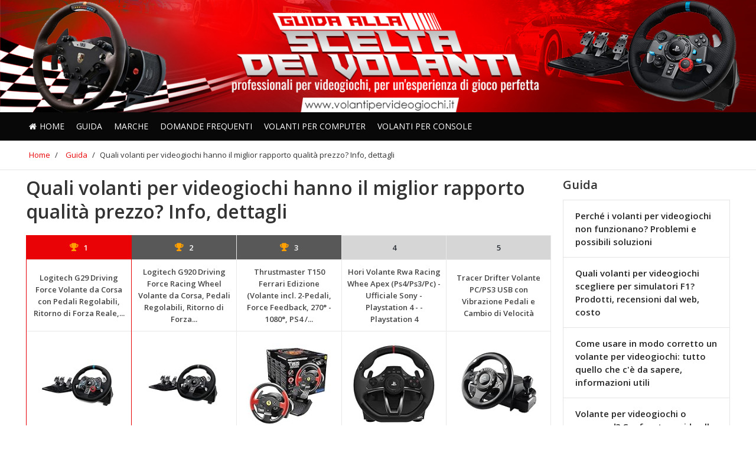

--- FILE ---
content_type: text/html; charset=UTF-8
request_url: https://www.volantipervideogiochi.it/guida/quali-volanti-per-videogiochi-hanno-il-miglior-rapporto-qualita-prezzo-info-dettagli/
body_size: 23406
content:
<!DOCTYPE html>
<html lang="it-IT">
<head><script>window.w3tc_lazyload=1,window.lazyLoadOptions={elements_selector:".lazy",callback_loaded:function(t){var e;try{e=new CustomEvent("w3tc_lazyload_loaded",{detail:{e:t}})}catch(a){(e=document.createEvent("CustomEvent")).initCustomEvent("w3tc_lazyload_loaded",!1,!1,{e:t})}window.dispatchEvent(e)}}</script><style>img.lazy{min-height:1px}</style><script async src="https://www.volantipervideogiochi.it/wp-content/plugins/w3-total-cache/pub/js/lazyload.min.js"></script>
	<meta http-equiv="Content-Type" content="text/html; charset=UTF-8" />
	<meta name="viewport" content="width=device-width, initial-scale=1">
	<link rel="profile" href="https://gmpg.org/xfn/11" />
	<link rel="pingback" href="https://www.volantipervideogiochi.it/xmlrpc.php" />
	
	<title>Quali volanti per videogiochi hanno il miglior rapporto qualità prezzo? Info, dettagli - volantipervideogiochi.it</title>

<!-- This site is optimized with the Yoast SEO plugin v13.3 - https://yoast.com/wordpress/plugins/seo/ -->
<meta name="description" content="Scopriamo insieme quali sono i migliori volanti in commercio che abbinano una buona qualità e funzionalità ad un prezzo abbordabile per tutti"/>
<meta name="robots" content="max-snippet:-1, max-image-preview:large, max-video-preview:-1"/>
<link rel="canonical" href="https://www.volantipervideogiochi.it/guida/quali-volanti-per-videogiochi-hanno-il-miglior-rapporto-qualita-prezzo-info-dettagli/" />
<meta property="og:locale" content="it_IT" />
<meta property="og:type" content="article" />
<meta property="og:title" content="Quali volanti per videogiochi hanno il miglior rapporto qualità prezzo? Info, dettagli - volantipervideogiochi.it" />
<meta property="og:description" content="Scopriamo insieme quali sono i migliori volanti in commercio che abbinano una buona qualità e funzionalità ad un prezzo abbordabile per tutti" />
<meta property="og:url" content="https://www.volantipervideogiochi.it/guida/quali-volanti-per-videogiochi-hanno-il-miglior-rapporto-qualita-prezzo-info-dettagli/" />
<meta property="og:site_name" content="volantipervideogiochi.it" />
<meta property="article:section" content="Guida" />
<meta property="article:published_time" content="2020-05-21T15:59:55+00:00" />
<meta property="article:modified_time" content="2020-09-21T10:20:40+00:00" />
<meta property="og:updated_time" content="2020-09-21T10:20:40+00:00" />
<meta property="og:image" content="https://www.volantipervideogiochi.it/wp-content/uploads/2020/05/volante-migliore-rapporto-qualita-prezzo.jpg" />
<meta property="og:image:secure_url" content="https://www.volantipervideogiochi.it/wp-content/uploads/2020/05/volante-migliore-rapporto-qualita-prezzo.jpg" />
<meta property="og:image:width" content="782" />
<meta property="og:image:height" content="489" />
<meta name="twitter:card" content="summary" />
<meta name="twitter:description" content="Scopriamo insieme quali sono i migliori volanti in commercio che abbinano una buona qualità e funzionalità ad un prezzo abbordabile per tutti" />
<meta name="twitter:title" content="Quali volanti per videogiochi hanno il miglior rapporto qualità prezzo? Info, dettagli - volantipervideogiochi.it" />
<meta name="twitter:image" content="https://www.volantipervideogiochi.it/wp-content/uploads/2020/05/volante-migliore-rapporto-qualita-prezzo.jpg" />
<script type='application/ld+json' class='yoast-schema-graph yoast-schema-graph--main'>{"@context":"https://schema.org","@graph":[{"@type":"WebSite","@id":"https://www.volantipervideogiochi.it/#website","url":"https://www.volantipervideogiochi.it/","name":"volantipervideogiochi.it","inLanguage":"it-IT","potentialAction":[{"@type":"SearchAction","target":"https://www.volantipervideogiochi.it/?s={search_term_string}","query-input":"required name=search_term_string"}]},{"@type":"ImageObject","@id":"https://www.volantipervideogiochi.it/guida/quali-volanti-per-videogiochi-hanno-il-miglior-rapporto-qualita-prezzo-info-dettagli/#primaryimage","inLanguage":"it-IT","url":"https://www.volantipervideogiochi.it/wp-content/uploads/2020/05/volante-migliore-rapporto-qualita-prezzo.jpg","width":782,"height":489,"caption":"Miglior volante rapporto qualit\u00e0 - prezzo"},{"@type":"WebPage","@id":"https://www.volantipervideogiochi.it/guida/quali-volanti-per-videogiochi-hanno-il-miglior-rapporto-qualita-prezzo-info-dettagli/#webpage","url":"https://www.volantipervideogiochi.it/guida/quali-volanti-per-videogiochi-hanno-il-miglior-rapporto-qualita-prezzo-info-dettagli/","name":"Quali volanti per videogiochi hanno il miglior rapporto qualit\u00e0 prezzo? Info, dettagli - volantipervideogiochi.it","isPartOf":{"@id":"https://www.volantipervideogiochi.it/#website"},"inLanguage":"it-IT","primaryImageOfPage":{"@id":"https://www.volantipervideogiochi.it/guida/quali-volanti-per-videogiochi-hanno-il-miglior-rapporto-qualita-prezzo-info-dettagli/#primaryimage"},"datePublished":"2020-05-21T15:59:55+00:00","dateModified":"2020-09-21T10:20:40+00:00","author":{"@id":"https://www.volantipervideogiochi.it/#/schema/person/857c288adafb4b7eb48aa1c4229398c3"},"description":"Scopriamo insieme quali sono i migliori volanti in commercio che abbinano una buona qualit\u00e0 e funzionalit\u00e0 ad un prezzo abbordabile per tutti","breadcrumb":{"@id":"https://www.volantipervideogiochi.it/guida/quali-volanti-per-videogiochi-hanno-il-miglior-rapporto-qualita-prezzo-info-dettagli/#breadcrumb"},"potentialAction":[{"@type":"ReadAction","target":["https://www.volantipervideogiochi.it/guida/quali-volanti-per-videogiochi-hanno-il-miglior-rapporto-qualita-prezzo-info-dettagli/"]}]},{"@type":"BreadcrumbList","@id":"https://www.volantipervideogiochi.it/guida/quali-volanti-per-videogiochi-hanno-il-miglior-rapporto-qualita-prezzo-info-dettagli/#breadcrumb","itemListElement":[{"@type":"ListItem","position":1,"item":{"@type":"WebPage","@id":"https://www.volantipervideogiochi.it/","url":"https://www.volantipervideogiochi.it/","name":"Home"}},{"@type":"ListItem","position":2,"item":{"@type":"WebPage","@id":"https://www.volantipervideogiochi.it/guida/","url":"https://www.volantipervideogiochi.it/guida/","name":"Guida"}},{"@type":"ListItem","position":3,"item":{"@type":"WebPage","@id":"https://www.volantipervideogiochi.it/guida/quali-volanti-per-videogiochi-hanno-il-miglior-rapporto-qualita-prezzo-info-dettagli/","url":"https://www.volantipervideogiochi.it/guida/quali-volanti-per-videogiochi-hanno-il-miglior-rapporto-qualita-prezzo-info-dettagli/","name":"Quali volanti per videogiochi hanno il miglior rapporto qualit\u00e0 prezzo? Info, dettagli"}}]},{"@type":["Person"],"@id":"https://www.volantipervideogiochi.it/#/schema/person/857c288adafb4b7eb48aa1c4229398c3","name":"Alessandro Grandoni","image":{"@type":"ImageObject","@id":"https://www.volantipervideogiochi.it/#authorlogo","inLanguage":"it-IT","url":"https://secure.gravatar.com/avatar/851b7a095730b3473d359eeadf51a104?s=96&d=mm&r=g","caption":"Alessandro Grandoni"},"description":"Sono Alessandro Grandoni, ho 38 anni e sono un Giornalista Pubblicista dal 2005. La scrittura, da sempre, \u00e8 la mia passione, amo scrivere di argomenti che mi ispirano come quelli legati alla tecnologia e i videogiochi. Player molto attivo nei simulatori di corsa, cerco\u00a0 con i miei articoli di informare tutti gli utenti sui pregi e i difetti di ogni singola periferica per cercare di spingere ognuno ad acquistare il prodotto pi\u00f9 vicino alle proprie esigenze.","sameAs":[]}]}</script>
<!-- / Yoast SEO plugin. -->

<link rel='dns-prefetch' href='//fonts.googleapis.com' />
<link rel='dns-prefetch' href='//s.w.org' />
<link rel="alternate" type="application/rss+xml" title="volantipervideogiochi.it &raquo; Feed" href="https://www.volantipervideogiochi.it/feed/" />
<link rel="alternate" type="application/rss+xml" title="volantipervideogiochi.it &raquo; Feed dei commenti" href="https://www.volantipervideogiochi.it/comments/feed/" />
<link rel="alternate" type="application/rss+xml" title="volantipervideogiochi.it &raquo; Quali volanti per videogiochi hanno il miglior rapporto qualità prezzo? Info, dettagli Feed dei commenti" href="https://www.volantipervideogiochi.it/guida/quali-volanti-per-videogiochi-hanno-il-miglior-rapporto-qualita-prezzo-info-dettagli/feed/" />
		<script type="text/javascript">
			window._wpemojiSettings = {"baseUrl":"https:\/\/s.w.org\/images\/core\/emoji\/12.0.0-1\/72x72\/","ext":".png","svgUrl":"https:\/\/s.w.org\/images\/core\/emoji\/12.0.0-1\/svg\/","svgExt":".svg","source":{"concatemoji":"https:\/\/www.volantipervideogiochi.it\/wp-includes\/js\/wp-emoji-release.min.js?ver=5.3.2"}};
			!function(e,a,t){var r,n,o,i,p=a.createElement("canvas"),s=p.getContext&&p.getContext("2d");function c(e,t){var a=String.fromCharCode;s.clearRect(0,0,p.width,p.height),s.fillText(a.apply(this,e),0,0);var r=p.toDataURL();return s.clearRect(0,0,p.width,p.height),s.fillText(a.apply(this,t),0,0),r===p.toDataURL()}function l(e){if(!s||!s.fillText)return!1;switch(s.textBaseline="top",s.font="600 32px Arial",e){case"flag":return!c([127987,65039,8205,9895,65039],[127987,65039,8203,9895,65039])&&(!c([55356,56826,55356,56819],[55356,56826,8203,55356,56819])&&!c([55356,57332,56128,56423,56128,56418,56128,56421,56128,56430,56128,56423,56128,56447],[55356,57332,8203,56128,56423,8203,56128,56418,8203,56128,56421,8203,56128,56430,8203,56128,56423,8203,56128,56447]));case"emoji":return!c([55357,56424,55356,57342,8205,55358,56605,8205,55357,56424,55356,57340],[55357,56424,55356,57342,8203,55358,56605,8203,55357,56424,55356,57340])}return!1}function d(e){var t=a.createElement("script");t.src=e,t.defer=t.type="text/javascript",a.getElementsByTagName("head")[0].appendChild(t)}for(i=Array("flag","emoji"),t.supports={everything:!0,everythingExceptFlag:!0},o=0;o<i.length;o++)t.supports[i[o]]=l(i[o]),t.supports.everything=t.supports.everything&&t.supports[i[o]],"flag"!==i[o]&&(t.supports.everythingExceptFlag=t.supports.everythingExceptFlag&&t.supports[i[o]]);t.supports.everythingExceptFlag=t.supports.everythingExceptFlag&&!t.supports.flag,t.DOMReady=!1,t.readyCallback=function(){t.DOMReady=!0},t.supports.everything||(n=function(){t.readyCallback()},a.addEventListener?(a.addEventListener("DOMContentLoaded",n,!1),e.addEventListener("load",n,!1)):(e.attachEvent("onload",n),a.attachEvent("onreadystatechange",function(){"complete"===a.readyState&&t.readyCallback()})),(r=t.source||{}).concatemoji?d(r.concatemoji):r.wpemoji&&r.twemoji&&(d(r.twemoji),d(r.wpemoji)))}(window,document,window._wpemojiSettings);
		</script>
		<style type="text/css">
img.wp-smiley,
img.emoji {
	display: inline !important;
	border: none !important;
	box-shadow: none !important;
	height: 1em !important;
	width: 1em !important;
	margin: 0 .07em !important;
	vertical-align: -0.1em !important;
	background: none !important;
	padding: 0 !important;
}
</style>
	<link rel="stylesheet" href="https://www.volantipervideogiochi.it/wp-content/cache/minify/4c431.css" media="all" />

<link rel='stylesheet' id='fonts-css'  href='https://fonts.googleapis.com/css?family=Open+Sans%3A400%2C600&#038;ver=1.0' type='text/css' media='all' />
<link rel="stylesheet" href="https://www.volantipervideogiochi.it/wp-content/cache/minify/217c5.css" media="all" />

<link rel='stylesheet' id='kingdom-main-style-css'  href='https://www.volantipervideogiochi.it/wp-admin/admin-ajax.php?action=kingdom_frontend_style&#038;ver=5.3.2' type='text/css' media='all' />
<link rel="stylesheet" href="https://www.volantipervideogiochi.it/wp-content/cache/minify/46aa3.css" media="all" />





<script src="https://www.volantipervideogiochi.it/wp-content/cache/minify/1ffd3.js"></script>



<link rel='https://api.w.org/' href='https://www.volantipervideogiochi.it/wp-json/' />
<link rel="EditURI" type="application/rsd+xml" title="RSD" href="https://www.volantipervideogiochi.it/xmlrpc.php?rsd" />
<link rel="wlwmanifest" type="application/wlwmanifest+xml" href="https://www.volantipervideogiochi.it/wp-includes/wlwmanifest.xml" /> 
<meta name="generator" content="WordPress 5.3.2" />
<link rel='shortlink' href='https://www.volantipervideogiochi.it/?p=7016' />
<link rel="alternate" type="application/json+oembed" href="https://www.volantipervideogiochi.it/wp-json/oembed/1.0/embed?url=https%3A%2F%2Fwww.volantipervideogiochi.it%2Fguida%2Fquali-volanti-per-videogiochi-hanno-il-miglior-rapporto-qualita-prezzo-info-dettagli%2F" />
<link rel="alternate" type="text/xml+oembed" href="https://www.volantipervideogiochi.it/wp-json/oembed/1.0/embed?url=https%3A%2F%2Fwww.volantipervideogiochi.it%2Fguida%2Fquali-volanti-per-videogiochi-hanno-il-miglior-rapporto-qualita-prezzo-info-dettagli%2F&#038;format=xml" />
<style type="text/css">.aawp .aawp-tb__row--highlight{background-color:#256aaf;}.aawp .aawp-tb__row--highlight{color:#fff;}.aawp .aawp-tb__row--highlight a{color:#fff;}</style>			
			<script type="text/javascript">
			var ajaxurl = 'https://www.volantipervideogiochi.it/wp-admin/admin-ajax.php';
			</script>
			
			<!--[if lt IE 9]>
				<script src="http://html5shim.googlecode.com/svn/trunk/html5.js"></script>
			<![endif]-->
					<style type="text/css" id="wp-custom-css">
			body .kd_header_bg_color {
	background-image:url('https://www.volantipervideogiochi.it/wp-content/uploads/2021/03/MD-02251_Volante-da-gioco.jpg');
}

.amy_button_wrapper{
	display:none;
}

.kd_header_elements .kd_logo span{
	display:none;
}

.kd_header_bg_color .container{
    background-image:url('');
 }


.container {
    padding-left: 10px;
    padding-right: 10px;
}

article h3, article h4, page h3, page h4 {
    text-align: left !important;
}

.page p, .single p {
    line-height: 1.74;
}

body .navigationbar .kd_main_menu > li a:active,
body .navigationbar .kd_main_menu > li a:focus{
        color: #ffffff70 !important;
}

@media only screen and (max-width: 769px){
.headertext span {
    line-height: 110px;
}
.mob-menu-logo-holder {
   height: 110px;
}	
}
/*----- bordi pulsanti non arrotondati-----*/

.aawp .aawp-button.aawp-button--amazon, .aawp-button.aawp-button--amazon,
.boxprodotto .boxprodotto_btn_amz a,
.boxprodotto_sale a.btn_amz,
.single .external-prod-single .single_add_to_cart_button.button,
#wbounce-modal a.btn_amz,
.category .kd_read_more,
.woocommerce a.button.alt,
#wbounce-modal a.btn_recensione,
.boxprodotto .boxprodotto_btn_scheda a,
.boxprodotto_sale a.btn_recensione,
.amazon-my-table .aawp-tb-recensione-btn,
.aawp-tb-recensione-btn,
.woocommerce a.button.alt,
.boxprodotto_sale a.btn_recensione,
#customsearch .cerca_btn,
.rwp-review-wrap .rwp-review .rwp-scores .rwp-criterion .rwp-criterion-bar-base .rwp-score-bar,
.rwp-review-wrap .rwp-review .rwp-scores .rwp-criterion .rwp-criterion-bar-base,
#my_toc .a-vocemenu-tabella,
.su-spoiler-style-simple > .su-spoiler-title{
border-radius:3px !important;
}

.rwp-review-wrap .rwp-review .rwp-scores .rwp-criterion .rwp-criterion-bar-base .rwp-score-bar{
	border-radius:3px 0 0 3px !important;
}

/*------ layout pagina boxed ------*/
/*
body {
    background-color: #dcdcdc;
}

body .kd_header_bg_color {
    display: table;
    width: auto;
    margin: 0 auto;
	background-size: contain !important;
}

.container {
    padding-left: 15px !important;
    padding-right: 15px !important;
}

.navigationbar {
    width: auto; 
    display: table;
    margin: 0 auto;
}

.kd_breadcrumbs_bk {
    display: table;
    margin: 0 auto;
    background-color: #fff;
}

.archive_product_wrapper,
.single_wrapper,
.product_wrapper{
padding-top: 10px;
}

#sezione_ricerca_home{
	  padding-left: 0px !important;
    padding-right: 0px !important;
	margin: 0 auto !important;
}

@media only screen and (max-width: 520px) {
.navigationbar {
    display: none;
}
  
}

@media (min-width: 768px) {
  #sezione_ricerca_home {
    width: 762px;
  }
}
@media (min-width: 992px) {
  #sezione_ricerca_home {
    width: 982px;
  }
}
@media (min-width: 1200px) {
  #sezione_ricerca_home {
    width: 1212px;
  }
}

.archive_product_wrapper,
.category_wrapper,
.single_wrapper,
.product_wrapper,
.related_product_wrapper,
.index_product_wrapper,
.search_wrapper{
	 background-color: #fff;
}

#cerca_wrapper {
    display: table;
    width: inherit !important;
    margin: 0 auto;
	left: 0px !important;
	padding-left: 0 !important;
    padding-right: 0 !important;
}

.page.hentry, .single.hentry{
	background-color: #fff;
}

#footer {
   
    display: table;
    margin: 0 auto;
}

/*------fine layout pagina boxed------*/

.aawp-star-rating{
	display:none;
}

.kd_footer_column {
   text-align: center;
}

#footer .kd_footer_column .menu li {
   display: inline-block;
	 padding:0 5px;
}

#my_toc {
    background-color: inherit;
    padding: 0;
}

.aawp table.aawp-table td.aawp-table__td-title {
  text-align: center; 
}

.aawp-product__price--old{
	text-decoration: line-through;
	color: #777;
}

.single_prodotto .riga_nrece .aawp-star-rating{
	float:right;
	margin-top: 6px;
}

.single_prodotto .prezzo_migliore .price {
    font-size: 30px;
    font-weight: 600;
	color: #333333;
    letter-spacing: 0px !important;
}

.scheda_prodotto_top {
     margin-bottom: 20px !important;
	margin-left:0 !important;
	margin-right:0 !important;
}

.single_prodotto .vc_column_container>.vc_column-inner {
   
    padding-left: 0;
    padding-right: 0;
  
}

.single_prodotto .last_update{
	float:right;
}

.scheda_prodotto_top img{
	width:90%;
	max-width:90%;
}

.single_prodotto .box_recensione h3{
	    font-size: 28px !important;
    font-weight: bold !important;
}

.single_prodotto .box_recensione h2{
	    font-size: 25px !important;
    font-weight: bold !important;
	color:#333;
}

.box_giudizio h3 {
    margin-top:0;
	  font-size: 28px !important;
    font-weight: bold !important;
	  margin-bottom: 10px;
}

.box_giudizio .aawp-button{
	width: 50%;
  margin: 0 auto;
}

.box_proscons {
	overflow: hidden;
 	 margin-bottom: 20px;
}

.box_proscons h3{
    font-size: 28px !important;
    font-weight: bold !important;
	 margin-top: 0;
}

.dati_principali {
    margin-bottom: 0px;
}

.dati_principali ul{
	    padding-left: 20px;
}


.dati_principali ul li{
			font-size: 15px !important;
    line-height: 28px !important;
    color: #262626 !important;
}

.votofinaleh3{
	 margin-bottom: 10px;
}

.scheda_tecnica{
	margin-bottom:20px;
}

.scheda_tecnica h3{
	    font-size: 25px !important;
    font-weight: bold !important;
    color: #333;
	margin-left: 0px !important;
}

.scheda_tecnica ul{
	margin-left: 0px !important;
	padding-left: 20px;
}

.scheda_tecnica ul li{
	font-size: 15px !important;
  line-height: 28px !important;
  color: #262626 !important;
}

.aawp-table__td-pricing br{
	display:none;
}

.page h1 {
    line-height: 40px;
    margin-bottom: 20px;
	text-align:left;
}

/* menu sidebar */

li.post_img_sidebar {
    margin-bottom: -1px !important;
}

.post_img_sidebar_thumb{
	position: absolute;
    top: 0;
    bottom: 0;
    left: 10px;
    z-index: 5;
    display: block;
    height: 100%;
    width: 75px;
	margin: 0 !important;
    background-repeat: no-repeat;
    background-size: contain;
    background-position: center;
}

.post_img_sidebar_content{
	display: block;
    margin-left: 75px;
    min-height: 75px;
    padding: 3px 10px 5px;
	font-size: 15px;
    line-height: 1.6;
    white-space: normal;
}

.post_img_sidebar_wrapper{
	position: relative;
    display: block;
	padding: 10px;
	
} 

.post_img_sidebar_content a{
	display: block;
    margin: 5px 0 0 0 !important;
    border: none;
    box-shadow: none;
    outline: none;
    text-decoration: none;
    font-size: 14px !important;
    font-weight: bold  !important;
    line-height: 20px  !important;
    overflow: hidden;
    text-overflow: ellipsis;
	  height: 60px;
	  color:#000 !important;
	word-wrap: break-word;
	text-transform: none !important;
	letter-spacing: 0 !important;
}

.box_giudizio .aawp-button.aawp-button--icon {
    padding-left: 15px;
}	

@media only screen and (max-device-width: 520px){
.aawp-tb--mobile .aawp-tb__product {
     padding: 10px 0 0 0;
}

	.aawp-tb--mobile p{
		display:none;
	}	
	
.aawp-tb--mobile .aawp-tb-product-data-title {
    font-size: 17px;
    line-height: 22px;
	    margin-bottom: 27px !important;
}	
	
	.aawp-tb--mobile .aawp-tb-voto {
    font-size: 32px;
}
	
	.aawp-tb--mobile .aawp-tb__product {
     border-radius: 0;
		margin-bottom: 18px;
}
	
.aawp table.aawp-table tr,
	.aawp table.aawp-table tr:nth-child(odd) {
    background-color: inherit;
    margin-bottom: 18px !important;
}
	
	.amazon-my-table .aawp-tb-voto{
		text-align:center !important;
		font-size: 32px;
	}	
	
	.amazon-my-table table.aawp-table .aawp-table__td-rating{
	margin-bottom: 0px;	
	}	
	
	.amazon-my-table .mobile_title{
		display:block !important;
	}
	
	.amazon-my-table .desktop_title{
		display:none !important;
	}
	
body .amazon-my-table .amazon_elenco_pos span {
    padding: 0px 13px;
    background-color: #fff;
    color: #000;
    border-radius: 0px;
   
}
	
	.amazon-my-table .aawp-table__td-title .aawp-product__title{
		font-size: 17px;
    line-height: 22px;
		margin-bottom: 5px;
	}	

.mobmenu .headertext span{
    font-size: 25px;
}	
	
.mobmenul-container .left-menu-icon-text {
    font-size: 17px;
    margin-left: 5px;
    margin-top: 0px;
    text-transform: uppercase;
    color: #fff;
}	
	
.box_giudizio .aawp-button {
    width: 100%;
}	

	#footer .kd_footer_column .menu li {
 	 padding:5px 0 !important;
}
	
.scheda_prodotto_top img{
margin-bottom:20px;
}	
	
}

#footer .kd_copy_text p {
    font-size: 1.0em;
    margin: 20px 0px 0px 0px;
}


/* menu sidebar senza thumbs */
.nothumbs li{
	
  overflow: visible;
	padding:15px 20px !important;
	   
}

.nothumbs li a{
	 
	padding:0px !important;
	margin:0 !important;
	font-weight:bold !important;
	   
}

.box_evid_3 .su-note-inner {
    background-color: #f0f0f0 !important;
}
/* modifiche aawp 3.9.4 */
.aawp .aawp-button.aawp-button--icon, .aawp-button.aawp-button--icon {
     padding-left: inherit !important;
}
.aawp-tb--desktop .aawp-tb__row:not(.aawp-tb__row--highlight):nth-child(2n+2) .aawp-tb__head, .aawp-tb--desktop .aawp-tb__row:not(.aawp-tb__row--highlight):nth-child(2n+2) .aawp-tb__data:not(.aawp-tb__data--highlight) {
    background-color: inherit;
}

@media only screen and (max-device-width: 520px){
.aawp-tb--mobile .aawp-tb__data {
   
    border: 0;
}

.aawp-tb--mobile .aawp-tb__product {
    border: 1px solid #e0e0e0 !important;
    border-radius: 5px !important;
}

.aawp-tb--mobile .aawp-tb__row:not(.aawp-tb__row--highlight):nth-of-type(2n) .aawp-tb__head, .aawp-tb--mobile .aawp-tb__row:not(.aawp-tb__row--highlight):nth-of-type(2n) .aawp-tb__data {
    background-color: #FFFFFF;
}

#aawp-tb-my-comparison-table .aawp-tb--mobile .aawp-button.aawp-button--amazon:before {
    content: "\f061"; 
}	
	
.amazon-my-table table.aawp-table td:before {
    display: none !important;
}
	
}

.my-comparison-table-mobile .aawp-product__ribbon--bestseller{
	display:none;
}

.my-comparison-table-mobile .aawp-product__ribbon--sale {
    border-top-right-radius: 5px;
    border-bottom-right-radius: 0px;
    float: right;
    margin-top: -10px;
}

.page h1{
  color: inherit;
	font-weight:bold !important;
}

.page h2{
  color: inherit;
	font-weight:bold;
	font-size:22px;
}

.wpcf7 input[type="text"], .wpcf7 input[type="email"], .wpcf7 textarea {
  text-transform: none !important; 
}

.aawp-tb--mobile .aawp-tb__head {
    display:none;
}

.aawp-tb--mobile .aawp-tb-product-data-shortcode .aawp-tb-voto{
	margin:0;
}

.aawp-tb--mobile .aawp_top_titolo_table {
	margin-bottom:10px;
}

/* breadcrumb yoast */
.kd_breadcrumbs_bk .breadcrumb {
    margin: 15px 0px 15px 0px;
    padding:0 !important;
}

.breadcrumb span {
	  font-size: 13px;
    font-weight: normal;
    letter-spacing: 0;
    margin: 0px 5px;
    padding: 0;
   
}

.breadcrumb span a{
	  font-size: 13px;
    font-weight: normal;
    letter-spacing: 0;
    margin: 0px 5px;
    padding: 0;
   
}

/* single prodotti */
.single-prodotti .aawp-button{
	padding: 10px 12px 10px 12px !important;
	
}

.single-prodotti .scheda_prodotto_top .aawp-button{
	margin: 9px 0px;
}


.single-prodotti .prezzo_migliore {
    margin-bottom: 20px;
    margin-top: 10px;
}

.single-prodotti .prezzo_migliore .price {
  font-size: 24px;
}

.single-prodotti .box_recensione{
	margin-bottom:30px;
}

.single-prodotti .box_recensione h3{
	margin-bottom:10px !important;
}

.single-prodotti .box_giudizio{
border: 1px solid #f2f2f2 !important;
    border-radius: 9px !important;
    overflow: hidden;
    box-shadow: 3px 7px 15px #ddd;
    position: relative;
    background-color: #f9f9f9;
	  color: #262626;
	margin-bottom:10px;
}

.single-prodotti h1{
	line-height: 46px;
}

.box_giudizio h3, .box_giudizio p {
    color: #262626 !important;
}

.single_prodotto .titoloh3 {
    font-size: 28px !important;
    font-weight: bold !important;
}


@media only screen and (max-device-width: 767px){
.box_giudizio .aawp-button {
    width: 100%;
}

.left-menu-icon-text {
    color: #fff;
	 font-weight:normal !important;
}	
	
.single-prodotti .kd_shop_sidebar{
  margin-top: 30px;
}	
	
}

/* elenco prodotti recensiti*/
.content-product-box-wrapper {
    padding: 5px;
	margin-bottom:20px;
}

.content-product-box {
    margin-top: 20px;
    border: 1px solid #f2f2f2 !important;
    border-radius: 9px !important;
    box-shadow: 1px 0px 4px #ddd;
}

.boxprodotto {
   margin-bottom: 0px;
    padding: 20px 20px 10px 20px;
	border:0;
}

.boxprodotto_nome {
    border-bottom: 0;
    padding: 0;
}


.boxprodotto .standing_prod {
 margin-right: 10px;
}

.boxprodotto p{
	display:none;
}

.boxprodotto .prezzo_migliore {
  margin-top: 0px;
	margin-bottom:5px;
}

.boxprodotto .price {
  margin-top: 7px !important;
font-size: 20px !important;
    font-weight: bold;
}

.boxprodotto .su-tabs {
     padding: 2px;
   margin: 0 0 1.0em 0;
}

.boxprodotto .su-tabs .su-tabs-pane{
	font-size: 15px;
  line-height: 28px;
	color: #262626;
}

.boxprodotto .boxprodotto_btn_scheda a{
	width: auto;
   margin: 9px 6px;
  display: block;
	text-align:center;
	 text-transform: none !important;
	font-size:14px !important;
}

.boxprodotto .boxprodotto_btn_scheda a:hover{
	font-size:14px !important;
}

/* index prodotti */

.post-type-archive-prodotti .kd_blog_short_desc{
	margin-bottom:5px;
}

.post-type-archive-prodotti .punteggio_totale_prodotto {
	
	display:block;
	margin-bottom:10px;
}

.post-type-archive-prodotti .punteggio_totale_prodotto .scorelabel{
    margin-bottom: 0px;
    margin-top: 0px;
    font-size: 19px !important;
    font-family: "Open Sans";
    font-weight: 700;
    display: inline-block;
    line-height: 40px;
    margin-right: 15px;
    padding: 0;
}

.post-type-archive-prodotti .punteggio_totale_prodotto .score {
    float: right;
    border-radius: 0px;
    background-color: inherit;
    font-size: 26px;
    font-weight: 600;
    padding: 0;
}

.post-type-archive-prodotti .punteggio_totale_prodotto .fa {
    font-size: 18px;
    margin-right: 8px;
}

.post-type-archive-prodotti .punteggio_totale_prodotto .small {
    font-size: 16px;
    font-weight: 600;
    padding: 0;
}

/* prodotti post grid */
.prodotti_post_grid{
padding: 0 10px;
	margin-bottom:30px;
}

.prodotti_post_grid h2{
	margin-bottom:30px;
	text-align:left;
}

.prodotti_post_grid .post-item-zone-a {
    -webkit-transform: scale(1);
    -ms-transform: scale(1);
    -o-transform: scale(1);
    transform: scale(1);
    -webkit-transition: -webkit-transform .3s ease-in-out;
    -moz-transition: -moz-transform .3s ease-in-out;
    -o-transition: -o-transform .3s ease-in-out;
    transition: transform .3s ease-in-out;
    position: relative;
    background-clip: border-box;
    overflow: hidden;
    background-repeat: no-repeat;
    background-position: 50% 50%;
    background-size: cover;
    box-sizing: border-box;
	 margin:20px;
}	
	
.prodotti_post_grid .post-item-zone-a:before {
    content: "";
    display: block;
    padding-top: 100%;
}	

.prodotti_post_grid .post-item-link {
    display: block;
    position: absolute;
    top: 0;
    right: 0;
    left: 0;
    bottom: 0;
    z-index: 5;
	border-bottom: none;
    outline: 0;
	text-decoration: none;
}

.prodotti_post_grid .post-item-zone-c-wrapper{
    padding: 10px;
}

.prodotti_post_grid .col{
	padding-left: 10px;
  padding-right: 10px;
}

.prodotti_post_grid h2 a{
	color:inherit;
}

.prodotti_post_grid .vocemenu{
	height: 52px;
    max-height: 52px;
    white-space: normal;
	overflow: hidden;
}


.prodotti_post_grid h2 a:hover{
	text-decoration:underline;
}

.prodotti_post_grid .post-grid-item{
	border: 1px solid #f2f2f2 !important;
    border-radius: 9px !important;
     overflow: hidden;
    box-shadow: 3px 7px 15px #ddd;
    position: relative;
	  background-color: #fff;
}

.grid_post_home .vocemenu{
	text-align:center !important;
	font-weight:bold;
	font-size:16px;
	display:block;
	color:inherit;
}

.post-grid-item .box_reviewer{
	padding:0 10px;
}

.post-grid-item .box_reviewer p{
	display:none;
}

.post-grid-item  .rwp-review-wrap{
	margin-bottom:0;
}

.post-grid-item .rwp-criterion-bar-base{
	margin-bottom: 0px !important;
	margin-top: 0px !important;
}

.post-grid-item .punteggio_totale_prodotto{
	text-align:center;
}

.post-grid-item .punteggio_totale_prodotto .score{
	float:none;
	line-height: 30px;
}

.post-grid-item .aawp-button{
	margin-top:5px;
	padding-left:12px !important;
}

.post-grid-item .rwp-review-wrap .rwp-review .rwp-scores .rwp-criterion {
    margin-bottom: 10px;
}

@media only screen and (max-width: 501px){
.prodotti_post_grid .vocemenu {
    height: auto;
    max-height: 100%;
}
	
	.prodotti_post_grid .col{
		margin-bottom:15px;
	}	
	
	.prodotti_post_grid .post-item-zone-a{
		width:auto;
		float:none;
	/*	transform: scale(0.8);*/
	}	
	.prodotti_post_grid .post-item-zone-c{
		float:none;
		width:100%;
	}	
	
}

/* homepage_spazio_top e homepage_spazio_bottom */
.homepage_spazio_top,
.homepage_spazio_bottom{
	margin: 10px 0;
}
/*------- customization ------*/
/* cambio colore pulsante grande amazon*/

.amy_button_wrapper{
margin:0 auto; 
text-align: center;
}

a.amy_button{
width: auto;
display:inline-block !important;
border-radius: 6px;
padding: 20px 40px;
cursor: pointer;
font-size: 1.6em;
font-weight:bold;
text-align: center;
vertical-align: middle;
white-space: normal;
text-decoration: none;
transition: color 0.2s ease 0s;
color: #fff;
background-image: linear-gradient(to bottom, #ff6e40 0px, #e85426 100%);
border-color: #ff6e40;
background-repeat: repeat-x;
box-shadow: 0 1px 0 rgba(255, 255, 255, 0.15) inset, 0 1px 1px rgba(0, 0, 0, 0.075);
text-shadow: 0 -1px 0 rgba(0, 0, 0, 0.2);
}

a.amy_button:hover{
color: #fff;
background-image: linear-gradient(to top, #ff6e40 0px, #e85426 100%) !important;
}

/* cambio colore sfondo e bordi  tabella comparison */
#aawp-tb-my-comparison-table .aawp-tb--desktop .aawp-tb-product-1,
#aawp-tb-my-comparison-table .aawp-tb--desktop .aawp-tb-product-2{
     background-color: inherit;
    border-right: 1px solid #e8e8e8
}

#aawp-tb-my-comparison-table .aawp-tb--desktop .aawp-tb-product-0 {
   background-color: inherit;
}
#aawp-tb-my-comparison-table .aawp-tb--desktop .aawp-tb-product-1.aawp-tb__data--type-button,
#aawp-tb-my-comparison-table .aawp-tb--desktop .aawp-tb-product-2.aawp-tb__data--type-button{
    border-bottom: 1px solid #e8e8e8;
}

.aawp-tb__data {
    border: 1px solid #e8e8e8;
}

/* my-table-new */

.amazon-my-table-new{
	box-shadow: 0px 5px 20px 0 rgba(0,0,0,.03);
	    padding: 20px;
	border: 2px solid #ededed;
}

.amazon-my-table-new .aawp-table{
	border: 0 !important;
	margin:0 !important;
}

.amazon-my-table-new td{
	border-top: 0 !important;
	padding: 20px 15px !important;
}

.amazon-my-table-new td:last-child {
    border-bottom: 0 !important;
}

.amazon-my-table-new tr{
	border-bottom: 1px solid #eee !important;
}

.amazon-my-table-new tr:last-child{
	border-bottom: 0 !important;
}

.amazon-my-table-new h4{
	margin-top:0;
	margin-bottom:10px;
	text-align:left;
	font-size:16px !important;
	line-height:24px;
}

.amazon-my-table-new ul{
	margin-top:0;
	margin-bottom:0px;
	padding-left:0px;
	text-align:left;
	line-height:17px;
}
.amazon-my-table-new ul li{
	line-height:20px;
	font-size:14px;
	list-style: none;
  margin: 0 0 8px;
	color:#888;
}

.amazon-my-table-new ul li:last-child{
	    margin-bottom: 0px;
}

.amazon-my-table-new .aawp-table__td-thumb {
	width:20%;
}

.amazon-my-table-new .aawp-table__td-thumb img{
	max-width: 100% !important;
  max-height: 100% !important;
}

.amazon-my-table-new .aawp-product__price {
    font-weight: bold;
    font-size: 16px;
	color:#000;
}

.amazon-my-table-new .aawp-table__td-thumb{
	position:relative;
}

.amazon-my-table-new .aawp-table__td-thumb img {
   padding-left:20px !important; 
}

.amazon-my-table-new .stand {
    z-index: 2;
    border-radius: 50%;
    font: 700 18px/18px "Roboto",trebuchet;
    background-color: #111;
    border: 2px solid #fff;
    box-shadow: 0 0 4px #999;
    color: #fff;
    width: 30px;
    height: 30px;
    display: block;
    line-height: 26px;
    text-align: center;
    position: absolute;
    top: 50%;
    left: 0;
    margin: -20px 0 0 -37px;
}

.amazon-my-table-new .aawp-tb-recensione-btn{
	float:left;
	display:block;
	overflow:hidden;
	border-color: #e0e0e0 !important;
    border-style: solid !important;
    border-width: 1px !important;
	margin-top:10px;
}

.post-entry .amazon-my-table-new table tbody td {
    border: 0 !important; 
}

.amazon-my-table-new .aawp-button.aawp-button--icon{
	padding-left:12px !important;
} 

.amazon-my-table-new p{
	font-size:inherit !important;
	line-height: inherit !important;
} 

.amazon-my-table-new ul li{
	margin-left:20px;
	position:relative;
} 

.amazon-my-table-new ul li:before{
	font-family:fontawesome;
	content:'\f00c';
	position:absolute;
	left:-20px;
} 

@media only screen and (max-device-width: 520px){
.amazon-my-table-new .aawp-table__td-thumb {
    width: 100%;
}
.amazon-my-table-new .aawp-table__td-thumb img {
    padding-left: 0px !important;
}	
	
.amazon-my-table-new tr:last-child {
    border-bottom: 1px solid #e5e5e5 !important;
}	
	
.amazon-my-table-new td {
 padding-top: 10px !important;
 padding-bottom: 10px !important;
}
}
/* END my-table-new */

/* radial-progress */
.top-rating-item-circle-view{
	margin-bottom:8px;
}

.radial-progress {
    width: 65px;
    height: 65px;
    background-color: rgba(239, 239, 239, .63);
    border-radius: 50%;
    margin: 0 auto;
    position: relative
}

.radial-progress .circle .mask,
.radial-progress .circle .fill,
.radial-progress .circle .shadow {
    width: 65px;
    height: 65px;
    position: absolute;
    border-radius: 50%
}

.radial-progress .circle .shadow {
    box-shadow: 6px 6px 10px rgba(0, 0, 0, .2) inset
}

.radial-progress .circle .mask,
.radial-progress .circle .fill {
    -webkit-backface-visibility: hidden;
    backface-visibility: hidden;
    transition: -webkit-transform 1s linear .1s;
    transition: -ms-transform 1s linear .1s;
    transition: transform 1s linear .1s;
    border-radius: 50%
}

.radial-progress .circle .mask {
    clip: rect(0px, 65px, 65px, 32.5px)
}

.radial-progress .circle .mask .fill {
    clip: rect(0px, 32.5px, 65px, 0px);
 /* background-color: #da234e;*/
}

.radial-progress .inset {
    color: #111;
    width: 55px;
    height: 55px;
    position: absolute;
    margin-left: 5px;
    margin-top: 5px;
    background-color: #fbfbfb;
    border-radius: 50%;
    box-shadow: 6px 6px 10px rgba(0, 0, 0, .2)
}

.radial-progress .inset .percentage {
    width: 55px;
    position: absolute;
    top: 50%;
    text-align: center;
    font: 700 22px/25px 'Arial';
    margin-top: -12px;
}
/* END radial-progress */


/* ---header mobile con text ---*/
/* cambiare nome del sito dentro plugin mobilemenu */

@media only screen and (max-width: 767px){
.mobmenu .headertext {
    line-height: 2.8em;
}

.left-menu-icon-text {
    color: #fff;
	 margin-left:5px;
	font-size:14px !important;
}

body .mob-menu-header-holder {
   height: 90px !important;
}
body .mobmenul-container {
    top: 62px !important;
}

.headertext span {
    line-height: 60px;
}

.mobmenu-push-wrap, body.mob-menu-slideout-over {
    padding-top: 90px !important;
}	
}

/* ----header mobile con logo ---*/
/*
@media only screen and (max-width: 767px){
	
.mobmenu-push-wrap, body.mob-menu-slideout-over {
    padding-top: 155px !important;
}	
	
body .mob-standard-logo {
  width:100% !important;
  height: 110px!important;
}
	
body .mob-menu-header-holder {
 
    height: 155px !important;
-webkit-box-shadow: 0px 0px 5px 2px rgba(0, 0, 0, 0.5);
-moz-box-shadow:    0px 0px 5px 2px rgba(0, 0, 0, 0.5);
box-shadow:         0px 0px 5px 2px rgba(0, 0, 0, 0.5);
}	

body .mobmenul-container {
    top:122px !important;
}	
	
.mob-menu-header-holder	.mobmenu-left-bt:before{
		content: 'Titolo sito';
		color:#fff;
		margin-left:8px;
		line-height:22px;
		font-size:1.20em;
	}	

body .mob-menu-logo-holder {
    height: 110px !important;
    overflow: hidden;
    position: relative;
}	
body .mob-standard-logo {
    display: inline-block;
    position: absolute;
    margin: auto;
    top: 0px;
    left: 0;
   	height: auto!important;
}

}
*/
/* ---fine header mobile ----*/

.myaccordion .su-spoiler-title {
    font-size: 18px !important;
}

.su-spoiler-title {
    padding: 10px 7px 10px 34px !important;
}

.su-spoiler-icon {
    top: 11px !important;
 }

a:active, a:focus {
    outline: none;
    color: inherit !important;
   	text-decoration: none;
}

/* scheda prodotto */
.single-criteri-title{
font-size: 19px !important;
    font-family: "Open Sans";
    font-weight: 700;
    display: inline-block;
    line-height: 40px;
    margin-right: 15px;
	margin-top:0 !important;
}
/*
.images_prodotto{
	clear:both;
	overflow:hidden;
}

.images_prodotto img{
	width: 47%;
	float:left;
	margin:10px 10px;
}*/

.rwp-review-wrap .rwp-review .rwp-scores .rwp-criterion .rwp-criterion-text .rwp-criterion-label {
    text-transform: none !important;
}

/* MASONRY */
.grid-masonry {
background: #fff;
	margin-top:30px;
 
}

/* clearfix */
.grid-masonry:after {
  content: '';
  display: block;
  clear: both;
}

/* ---- grid-item ---- */

.grid-sizer,
.grid-item {
  width: 32.197%;
}

.grid-item {
  float: left;
	margin-bottom: 10px;
}

.grid-item img {
  display: block;
  width: 100%;
  border-radius: 5px;
}

@media only screen and (max-width: 501px){
.grid-sizer,
.grid-item {
 /* width: 48.297%;*/
	width:100%;
}
}

.boxprodotto_img {
  margin: 10px !important; 
}

.boxprodotto_img img{
	height: 280px !important;
}

.boxprodotto .rwp-review-wrap{
	margin-top:20px;
}

/* box_evid_4 */
.box_evid_4 .su-service-title {
    color: #000;
    border-bottom: 1px solid #d6d6d6;
}

.box_evid_4 .su-service-title i {
  font-size: 20px !important;
	top: 7px;
  left: 15px;
}

.su-service.box_evid_4 .fa:before {
    content: "\f05a";
}
/* END box_evid_4 */

/* category post grid */
.category_post_grid{
padding: 0 10px;
	margin-bottom: 30px;
}

.category_post_grid .post-item-zone-a {
    -webkit-transform: scale(1);
    -ms-transform: scale(1);
    -o-transform: scale(1);
    transform: scale(1);
    -webkit-transition: -webkit-transform .3s ease-in-out;
    -moz-transition: -moz-transform .3s ease-in-out;
    -o-transition: -o-transform .3s ease-in-out;
    transition: transform .3s ease-in-out;
    position: relative;
    background-clip: border-box;
    overflow: hidden;
    background-repeat: no-repeat;
    background-position: 50% 50%;
    background-size: cover;
    box-sizing: border-box;
}	
	
.category_post_grid .post-item-zone-a:before {
    content: "";
    display: block;
    padding-top: 100%;
}	

.category_post_grid .post-item-link {
    display: block;
    position: absolute;
    top: 0;
    right: 0;
    left: 0;
    bottom: 0;
    z-index: 5;
	border-bottom: none;
    outline: 0;
	text-decoration: none;
}

.category_post_grid .post-item-zone-c-wrapper{
    padding: 10px;
}

.category_post_grid .col{
	padding-left: 10px;
  padding-right: 10px;
	margin-bottom:20px;
}


.grid_post_home .vocemenu{
	text-align:center !important;
	font-weight:bold;
	font-size:16px;
	display:block;
	color:inherit;
}

.grid_post_home{
background-color:#fff !important;
}

.post_grid_categ_titolo a:hover{
	text-decoration:underline;
}


.category_post_grid .vocemenu {
    height: 42px;
    max-height: 42px;
    white-space: normal;
    overflow: hidden;
    font-style: normal;
    font: 700 16px/20px "Poppins",trebuchet ms;
}

@media only screen and (max-width: 501px){
.category_post_grid .vocemenu {
    height: auto;
    max-height: 100%;
}
	
	.category_post_grid .col{
		margin-bottom:30px;
	}	
	
}

.category_post_grid .col{
	padding-left: 10px;
  padding-right: 10px;
}

.category_post_grid .post-grid-item{
	border: 1px solid #f2f2f2 !important;
    border-radius: 9px !important;
     overflow: hidden;
    box-shadow: 3px 7px 15px #ddd;
    position: relative;
	  background-color: #fff;
}

.category_post_grid .post-grid-item:hover a.vocemenu{
/*	color:#da234f;*/
}

/* visualizzazione mobile delle tabelle */
@media only screen and (max-width: 520px){
 #moreproductscheda .aawp-tb-product-3,
	#moreproductscheda .aawp-tb-product-4{
		display:none;
	}	
	
	.single-prodotti .aawp-table .aawp-table__td-position{
		display:none;
	}	
	
}

/* FIX MOBILE MENU E AAWP MY-COMPARISON-TABLE */
body .navigationbar .kd_main_menu > li a {
    padding: 0px 10px 0px 10px;
}

/* fix menu mobile */
@media only screen and (max-width: 767px){
.mobmenu-push-wrap, body.mob-menu-slideout-over {
    padding-top: 122px !important;
}

body .mob-standard-logo {
    height: auto !important;
    width: 100% !important;
}

body .kd_header_bg_color {
    display: none !important;
}

body .navigationbar {
    display: none !important;
}

.single h1,
.page .the-content h1,
.archive h1,
.single-prodotti h1 {
    margin-bottom: 20px;
    margin-top: 20px;
}	
	
}


@media only screen and (max-device-width: 767px){
.aawp-tb--mobile .aawp-tb__product {
     padding: 10px 0 0 0;
}

	.aawp-tb--mobile p{
		display:none;
	}	
	
.aawp-tb--mobile .aawp-tb-product-data-title {
    font-size: 17px;
    line-height: 22px;
	    margin-bottom: 27px !important;
}	
	
	.aawp-tb--mobile .aawp-tb-voto {
    font-size: 32px;
}
	
	.aawp-tb--mobile .aawp-tb__product {
     border-radius: 0;
		margin-bottom: 18px;
}
	
.aawp table.aawp-table tr,
	.aawp table.aawp-table tr:nth-child(odd) {
    background-color: inherit;
    margin-bottom: 18px !important;
}
	
	.amazon-my-table .aawp-tb-voto{
		text-align:center !important;
		font-size: 32px;
	}	
	
	.amazon-my-table table.aawp-table .aawp-table__td-rating{
	margin-bottom: 0px;	
	}	
	
	.amazon-my-table .mobile_title{
		display:block !important;
	}
	
	.amazon-my-table .desktop_title{
		display:none !important;
	}
	
body .amazon-my-table .amazon_elenco_pos span {
    padding: 0px 13px;
    background-color: #fff;
    color: #000;
    border-radius: 0px;
   
}
	
	.amazon-my-table .aawp-table__td-title .aawp-product__title{
		font-size: 17px;
    line-height: 22px;
		margin-bottom: 5px;
	}	

.mobmenu .headertext span{
    font-size: 25px;
}	
	
.mobmenul-container .left-menu-icon-text {
    font-size: 17px;
    margin-left: 3px;
    margin-top: -2px;
    text-transform: uppercase;
    color: #fff;
}	
	
.box_giudizio .aawp-button {
    width: 100%;
}	

	#footer .kd_footer_column .menu li {
 	 padding:5px 0 !important;
}
	
}


@media only screen and (max-device-width: 767px){
.aawp-tb--mobile .aawp-tb__data {
   
    border: 0;
}

.aawp-tb--mobile .aawp-tb__product {
    border: 1px solid #e0e0e0 !important;
    border-radius: 5px !important;
}

.aawp-tb--mobile .aawp-tb__row:not(.aawp-tb__row--highlight):nth-of-type(2n) .aawp-tb__head, .aawp-tb--mobile .aawp-tb__row:not(.aawp-tb__row--highlight):nth-of-type(2n) .aawp-tb__data {
    background-color: #FFFFFF;
}

#aawp-tb-my-comparison-table .aawp-tb--mobile .aawp-button.aawp-button--amazon:before {
    content: "\f061"; 
}	
	
.amazon-my-table table.aawp-table td:before {
    display: none !important;
}

.aawp-tb--mobile .aawp-tb__data {
    margin-top: 0;
    margin-bottom: 0;
    padding-top: 0;
    padding-bottom: 0;
}	

.aawp-tb--mobile .aawp-tb-product-data-custom_html {
    font-size: 16px;
}	
.aawp-tb--mobile {
    line-height: inherit !important;
    border-collapse: inherit !important;
}

.aawp-tb--mobile .aawp_feature_product{
margin-bottom:5px;		
}	

.aawp-tb--mobile .aawp_feature_product i.fa {
    margin-right: 10px;
}	
	
.aawp-tb--mobile .aawp-button.aawp-button--amazon:before {
    position: relative;
    content: "\f061";
    font-family: fontawesome;
    margin-right: 10px;
    font-size: 20px;
}	
	
.my-comparison-table-mobile .aawp-tb-product-data-button {
    padding-left: 20px;
    padding-right: 20px;
}	

.my-comparison-table-mobile .aawp-tb-voto {
    margin-top: -22px;
	margin-bottom: 0px !important;
    line-height: 34px;
}	
	
}

/* label bottone amazon lowercase su mobile */
@media only screen and (max-device-width: 767px){
#aawp-tb-my-comparison-table .aawp-tb--mobile .aawp-button.aawp-button--amazon {
   text-transform: none !important; 
}
}

/* fix visualizzazione mobile */

@media only screen and (max-device-width: 520px){
/* mostra primi 3 prodotti su mobile */
	
.my-comparison-table-mobile  .aawp-tb__product:nth-of-type(1n+4) {display: none;} 

.amazon-my-table-new .aawp-product:nth-of-type(1n+4) {display: none;} 
	
}

/* fix visualizzazione tablet */
@media only screen and (max-width: 768px){
.mobmenu-push-wrap, body.mob-menu-slideout-over {
    padding-top: 0px;
}
.kd_header_elements {
   /* display:none;*/
}	
}

@media only screen and (max-width: 1024px){

.amazon-my-table-new .aawp-table__td-thumb {
    width: 100%; 
}	
.amazon-my-table-new .aawp-table__td-thumb img {
    padding-left: 0px !important;
}	
	
}

/* fix visualizzazione mobile */

@media only screen and (max-device-width: 767px){
/* mostra primi 3 prodotti su mobile */
	
.my-comparison-table-mobile  .aawp-tb__product:nth-of-type(1n+4) {display: none;} 

.amazon-my-table-new .aawp-product:nth-of-type(1n+4) {display: none;} 
	
}

/* fix visualizzazione tablet */
@media only screen and (max-width: 768px){
.mobmenu-push-wrap, body.mob-menu-slideout-over {
    padding-top: 0px;
}
.kd_header_elements {
    /*display:none;*/
}	
}

@media only screen and (max-width: 1024px){

.amazon-my-table-new .aawp-table__td-thumb {
    width: 100%; 
}	
.amazon-my-table-new .aawp-table__td-thumb img {
    padding-left: 0px !important;
}	
	
}

/* remove ribbon bestseller aawp sidebar  */
.kd_shop_sidebar .aawp-product__ribbon--bestseller{
	display:none;
}

/* label bottone amazon lowercase su mobile */
@media only screen and (max-device-width: 520px){
#aawp-tb-my-comparison-table .aawp-tb--mobile .aawp-button.aawp-button--amazon {
   text-transform: none !important; 
}
}

/* fix padding bottone aawp */
.aawp .aawp-button.aawp-button--icon, .aawp-button.aawp-button--icon {
    padding-left: 12px !important;
}

/* aggiunta veloce3.0 */
@media only screen and (max-width: 768px){
.archive .kd_read_more {
   float: none;
   width: 100%;
   display: inline-block;
   text-align: center;
}
}
/* END FIX MOBILE MENU E AAWP MY-COMPARISON-TABLE */

/* pagine cookie e privacy */

#cookie-policy ul.for_boxes,
#privacy-policy ul.for_boxes{
    list-style: none;
    padding: 0;
    margin: 0;
}

#cookie-policy .one_line_col,
#privacy-policy .one_line_col{
    float: none;
    border-top: 0;
    padding-bottom: 21px;
	border-bottom: 1px dotted #DFDFDF;
}


#cookie-policy .one_line_col h2,
#privacy-policy .one_line_col h2{
    margin: 0;
}

#cookie-policy h2,
#privacy-policy h2{
    font-size:24px;
	  margin-bottom:20px !important;
}

#cookie-policy h3,
#privacy-policy h3{
    font-size:18px;
}


#cookie-policy .one_line_col h2,
#privacy-policy .one_line_col h2{
   
    line-height: 21px;
    padding-top: 21px;
}

#cookie-policy h4,
#privacy-policy h4{
	margin-bottom: 10px;
}

#cookie-policy h3,
#privacy-policy h3{
	margin-bottom: 20px;
}

.page-id-8323 h1.entry-title,
.page-id-427 h1.entry-title{
display:none;
}

#cn-notice-text {
    width: 100%;
    float:none; 
	  text-align: left;
}

#cn-notice-text a{
color:#fff;
text-decoration:underline;
}

#cookie-notice a {
   background: inherit; 
}

#cn-accept-cookie{
	text-decoration:none !important;
	background:#2c73dd !important;
	float: none;
  width: auto;
	display: inline-block;
}


/* END pagine cookie e privacy */

.single-post .aawp, .page .aawp{
margin:0 !important;
}

@media only screen and (max-width: 767px){
body .mob-menu-header-holder {
    height: auto !important;
	box-shadow: 0 0 5px 2px rgb(0 0 0 / 50%);
}
body .mob-menu-logo-holder {
    height: auto !important;
	text-align:left !important;
}
	
body .mob-menu-logo-holder .headertext{
   display: block;
    margin-left: 20px;
    padding-right: 64px;
    line-height: 22px;
    margin-top: 15px;
    margin-bottom: 15px;
}

.mobmenu .headertext span {
    font-size: 18px;
    font-weight: normal;
	line-height: 22px;
}	
	
body .mobmenu-push-wrap,
body.mob-menu-slideout-over	{
    padding-top: 53px !important;
}	
body .mobmenul-container {
 
    border-radius: 3px;
    right: 10px;
    top: 17px !important;
}	

.my-comparison-table-mobile .aawp-tb-voto {
    margin-top: 0 !important; 
    line-height: 25px !important;
}

}

.aawp br{
display:none;	
}

.aawp p:empty {
  display: none;
}

.my-comparison-table-mobile .aawp-tb-product-data-custom_html div{
    margin: -10px 0px 7px 0 !important;
}

.my-comparison-table-mobile .aawp-tb-product-data-custom_html{
    padding-left: 15px;
	padding-right: 15px;
}


.my-comparison-table-mobile .aawp-tb__data--type-title{
    padding-left: 24px;
	padding-right: 24px;
}

.my-comparison-table-mobile  .aawp-tb-product-data-title{
text-align:left;
}

.my-comparison-table-mobile span.aawp_feature_product{
line-height: 20px;
    font-size: 14px;
    list-style: none;
    margin: 0 0 8px;
    color: #888;
	text-align:left !important;
	font-weight:bold;
}



@media (max-width: 480px){
.aawp .aawp-product--horizontal .aawp-product__title {
    text-align:left;
	margin-left:6px;
	margin-right:6px;
}
.aawp .aawp-product--horizontal .aawp-button.aawp-button--amazon {
  
    width: auto;
    padding: 10px 12px 10px 12px !important;
    margin: 9px 6px;
    font-size: 16px;
}
.amazon-my-table-new {
    box-shadow: none;
    padding: 0;
    border: 0;
   
}

.amazon-my-table-new .stand {
	top: 8%;
    left: 10px;
    margin: 0;
}

.amazon-my-table-new .aawp-button.aawp-button--amazon{
    width: auto;
    padding: 10px 12px 10px 12px !important;
    margin: 9px 6px;
    font-size: 16px;
}

.amazon-my-table-new .aawp-table__td-title h4, 
.amazon-my-table-new .aawp-table__td-title ul{
   margin-left:6px;
   margin-right:6px;
}

.box_evid_2 .su-note-inner {
  border-left: 0 !important;
}

}

.amazon-my-table-new .stand {
    font-family: monospace !important;
}

.home .post-entry{
    padding-top: 0 !important;
}

body .box_evid_1 .su-note-inner,
body .box_evid_2 .su-note-inner,
body .box_evid_3 .su-note-inner {
    background-color: #f0f0f0 !important;
	color:#000 !important;
}
body .box_evid_3 .su-note-inner p,
body .box_evid_3 ul li{
    color: #000 !important;
}
body .box_evid_4 .su-service-content {
    padding-left: 0px !important;
}

.aawp .aawp-product--vertical .aawp-product__title {
     height: auto;
	 color: #4c4c4c;
}

.aawp .aawp-product--vertical .aawp-product__content {
   min-height: 0px; 
}

.kd_errorpage h2 {
    margin-top: 22px;
}
#footer ul {
    overflow: hidden;
}


@media only screen and (max-device-width: 520px){
.category .kd_hovereffect img {
   max-height: 255px !important;
}
.category .kd_simple_post_description  h3{
   font-size: 18px !important;
   line-height: 25px !important;
   margin-bottom: 0px !important;
}
.category .kd_blog_short_desc,
.category .kd_read_more,
.post-type-archive-prodotti .punteggio_totale_prodotto{
    display: none;
}
.category h1.titolo_largo{
margin-top:10px !important;		
}
}


body .amazon-my-table-new  table.aawp-table tr td.aawp-table__td-title {
   overflow: hidden;
}

/* fix bottone amazon e categoria*/
body .aawp .aawp-button.aawp-button--amazon, 
body .aawp-button.aawp-button--amazon,
body .boxprodotto .boxprodotto_btn_amz a,
body .boxprodotto_sale a.btn_amz,
body .single .external-prod-single .single_add_to_cart_button.button,
body #aawp-tb-my-comparison-table .aawp-button--amazon{
	font-size: 14px !important;
    font-weight: 400 !important;
    line-height: 19px !important;
    text-align: center !important;
	width: auto !important;
    margin: 9px 6px !important;
	padding: 10px 12px 10px 12px !important;
}
body .aawp .aawp-button.aawp-button--amazon:hover, 
body .aawp-button.aawp-button--amazon:hover,
body .boxprodotto .boxprodotto_btn_amz a:hover,
body .boxprodotto_sale a.btn_amz:hover,
body .single .external-prod-single .single_add_to_cart_button.button:hover,
body #aawp-tb-my-comparison-table .aawp-button--amazon:hover{
	font-size: 14px !important;
}

.category .kd_read_more{
font-size: 14px !important;
    font-weight: 400 !important;
    line-height: 19px !important;
    text-align: center !important;
	width: auto !important;
  	padding: 10px 12px 10px 12px !important;
}

.category .kd_read_more:hover{
font-size: 14px !important;
}

.category .kd_read_more:active,
.category .kd_read_more:focus{
color: #ffffff70 !important;
}

/* end fix bottone amazon */

/* box pro-contro scehda prodotto */
div.box_pros, div.box_cons {
    margin: 10px 0;
    vertical-align: top;
}

.box_pros h3, .box_cons h3 {
    margin: 0 0 5px 0;
    padding-left: 20px;
	padding-right: 20px;
    background: rgb(73,134,53);
    background: linear-gradient(
180deg
, rgba(73,134,53,1) 0%, rgba(51,93,37,1) 100%);
    color: #fff;
    width: auto;
	display:inline-block;
	font-size:18px !important;
    -webkit-border-radius: 10px;
    -moz-border-radius: 10px;
    border-radius: 10px;
    font-weight: bold;
	line-height:30px !important;
}

.box_proscons .h3_pros:before,
.box_proscons .h3_cons:before{
    font-size: 22px;
}

.box_cons h3 {
    background: rgb(245,100,86);
    background: linear-gradient(
180deg
, rgba(245,100,86,1) 0%, rgba(223,65,50,1) 100%);
}

.box_pros ul, .box_cons ul {
    border: 2px solid #498735;
    padding: 20px 20px 20px 20px;
    margin: 0;
    -webkit-border-radius: 10px;
    -moz-border-radius: 10px;
    border-radius: 10px;
}

.box_pros ul li, .contro ul li {
 border: 0;
    margin: 0;
    padding: 0;
}

.box_cons ul {
    border: 2px solid #E14234;
}

.box_pros ul li:before {
    color: #447d32;
}
.box_cons ul li:before {
    color: #e24536;
}

.single-prodotti .box_giudizio{
	text-align:center;
}
.single-prodotti .box_giudizio h3,
.single-prodotti .box_giudizio p{
	text-align:left;
}

.single-prodotti .box_giudizio h3{
	line-height:30px;
}

.single-prodotti .box_giudizio .aawp-button{
	width:auto !important;
	display: inline-block;
	min-width:50%;
}

.single-prodotti h1 {
    line-height: 40px !important;
	  font-size: 32px !important;
}


@media only screen and (max-device-width: 520px){
.single-prodotti .box_giudizio .aawp-button {
  display: block; 
 
}
	
.single-prodotti h1	 {
    font-size: 1.9em !important;
    line-height: 1.3em !important;
}
.single-prodotti .box_recensione h3 {
    font-size: 24px !important;
    line-height: 1.3em !important;
}	
	
}


/* END box pro-contro scehda prodotto */		</style>
			
</head>
<body class="post-template-default single single-post postid-7016 single-format-standard aawp-custom mob-menu-slideout-over">
<div class="kd-menu-effect"></div>    

	<!-- Header Elements -->
	<div class="kd_header_bg_color">
	<div class="container ">
		<div class="kd_header_elements">
			<div class="row">
				<div class="col-lg-3 col-md-3 col-xs-12">
										<div class="kd_logo" style="max-width: 100%; max-height: 100%;">
						<a href="https://www.volantipervideogiochi.it/" title="volantipervideogiochi.it">
							<span style="font-size:35px; text-transform:capitalize;">volantipervideogiochi.it</span>						</a>
					</div>
					
				</div>
				<div class="col-lg-9 col-md-9 hidden-xs">
                                     <div class="header_txt"></div>	
				</div>
			</div>
		</div>
	</div><!-- END HEADER ELEMENTS -->
	</div>
        
			<!-- Main Menu -->
		<nav class="navigationbar " >
			<div class="container">

								<div class="menu-headline">
					<span data-alttext="&nbsp;">&nbsp;</span>
					<i class="micon icon-menu7"></i>
				</div>
				<div class="menu-primary-menu-container"><ul id="menu-primary-menu" class="kd_main_menu"><li class=" menu-item menu-item-type-post_type menu-item-object-page menu-item-home" data-submenu=""><a href="https://www.volantipervideogiochi.it/" class="menu-link main-menu-link" data-bg="0"><i class="fa fa-home"></i>Home</a></li>
<li class=" menu-item menu-item-type-taxonomy menu-item-object-category current-post-ancestor current-menu-parent current-post-parent" data-submenu=""><a href="https://www.volantipervideogiochi.it/guida/" class="menu-link main-menu-link" data-bg="0">Guida</a></li>
<li class=" menu-item menu-item-type-taxonomy menu-item-object-category" data-submenu=""><a href="https://www.volantipervideogiochi.it/marche/" class="menu-link main-menu-link" data-bg="0">Marche</a></li>
<li class=" menu-item menu-item-type-post_type menu-item-object-post" data-submenu=""><a href="https://www.volantipervideogiochi.it/guida/domande-frequenti/" class="menu-link main-menu-link" data-bg="0">Domande Frequenti</a></li>
<li class=" menu-item menu-item-type-post_type menu-item-object-page menu-item-home" data-submenu=""><a href="https://www.volantipervideogiochi.it/" class="menu-link main-menu-link" data-bg="0">Volanti per computer</a></li>
<li class=" menu-item menu-item-type-post_type menu-item-object-page menu-item-home" data-submenu=""><a href="https://www.volantipervideogiochi.it/" class="menu-link main-menu-link" data-bg="0">Volanti per console</a></li>
</ul></div>			</div>
		</nav>
		
		
	<!-- Breadcrumbs -->
			<div class="kd_breadcrumbs_bk">
			<div class="container">
				<div class="row">
					<div id="crumbs" class="breadcrumb"><span><span><a href="https://www.volantipervideogiochi.it/" >Home</a> / <span><a href="https://www.volantipervideogiochi.it/guida/" >Guida</a> / <span class="breadcrumb_last" aria-current="page">Quali volanti per videogiochi hanno il miglior rapporto qualità prezzo? Info, dettagli</span></span></span></span></div>				</div>
			</div>
		</div>
		
	
      	<div class="container single_wrapper">

		<div class="row">
						<!-- Main Container -->
			<section id="post-7016" class="col-lg-9 col-md-8 col-sm-8 col-xs-12 kd_shop">
                            
                            	<h1>Quali volanti per videogiochi hanno il miglior rapporto qualità prezzo? Info, dettagli</h1><div class="spazio_top"><div class="">

<div class="aawp">

    <div id="aawp-tb-my-comparison-table">

      
        <div class="aawp-tb aawp-tb--desktop aawp-tb--cols-5">
              
           
                <div class="aawp-tb__row aawp-tb__row--highlight">
                   
                    <div class="aawp-tb-product-0 aawp-tb__data aawp-tb__data--type-custom_html toppos1"><div class="aawp-tb-product-data-custom_html"><div class="aawp_top_titolo rank1">1</div></div></div><div class="aawp-tb-product-1 aawp-tb__data aawp-tb__data--type-custom_html toppos2"><div class="aawp-tb-product-data-custom_html"><div class="aawp_top_titolo rank2">2</div></div></div><div class="aawp-tb-product-2 aawp-tb__data aawp-tb__data--type-custom_html toppos3"><div class="aawp-tb-product-data-custom_html"><div class="aawp_top_titolo rank3">3</div></div></div><div class="aawp-tb-product-3 aawp-tb__data aawp-tb__data--type-custom_html toppos4"><div class="aawp-tb-product-data-custom_html"><div class="aawp_top_titolo rank4">4</div></div></div><div class="aawp-tb-product-4 aawp-tb__data aawp-tb__data--type-custom_html toppos5"><div class="aawp-tb-product-data-custom_html"><div class="aawp_top_titolo rank5">5</div></div></div>                </div>   

                <div class="aawp-tb__row">
                   
                    <div class="aawp-tb-product-0 aawp-tb__data aawp-tb__data--type-title"><div class="aawp-tb-product-data-title">Logitech G29 Driving Force Volante da Corsa con Pedali Regolabili, Ritorno di Forza Reale,...</div></div><div class="aawp-tb-product-1 aawp-tb__data aawp-tb__data--type-title"><div class="aawp-tb-product-data-title">Logitech G920 Driving Force Racing Wheel Volante da Corsa, Pedali Regolabili, Ritorno di Forza...</div></div><div class="aawp-tb-product-2 aawp-tb__data aawp-tb__data--type-title"><div class="aawp-tb-product-data-title">Thrustmaster T150 Ferrari Edizione (Volante incl. 2-Pedali, Force Feedback, 270° - 1080°, PS4 /...</div></div><div class="aawp-tb-product-3 aawp-tb__data aawp-tb__data--type-title"><div class="aawp-tb-product-data-title">Hori Volante Rwa Racing Whee Apex (Ps4/Ps3/Pc) - Ufficiale Sony - Playstation 4 - - Playstation 4</div></div><div class="aawp-tb-product-4 aawp-tb__data aawp-tb__data--type-title"><div class="aawp-tb-product-data-title">Tracer Drifter Volante PC/PS3 USB con Vibrazione Pedali e Cambio di Velocità</div></div>                </div>    
                
         
                <div class="aawp-tb__row">
                   
                    <div class="aawp-tb-product-0 aawp-tb__data aawp-tb__data--type-thumb"><div class="aawp-tb-product-data-thumb"><span class="aawp-tb-thumb"><a href="https://www.amazon.it/dp/B00YUIM2J0?tag=mocciola4-21&linkCode=osi&th=1&psc=1&keywords=volante%20gaming" title="Logitech G29 Driving Force Volante da Corsa con Pedali Regolabili, Ritorno di Forza Reale, Comandi..." rel="nofollow" target="_blank"><img class="lazy" src="data:image/svg+xml,%3Csvg%20xmlns='http://www.w3.org/2000/svg'%20viewBox='0%200%201%201'%3E%3C/svg%3E" data-src="https://m.media-amazon.com/images/I/41za6KklhSL._SL160_.jpg" alt="Logitech G29 Driving Force Volante da Corsa con Pedali Regolabili, Ritorno di Forza Reale, Comandi..." /></span></a></div></div><div class="aawp-tb-product-1 aawp-tb__data aawp-tb__data--type-thumb"><div class="aawp-tb-product-data-thumb"><span class="aawp-tb-thumb"><a href="https://www.amazon.it/dp/B011N78DMA?tag=mocciola4-21&linkCode=osi&th=1&psc=1&keywords=volante%20gaming" title="Logitech G920 Driving Force Racing Wheel Volante da Corsa, Pedali Regolabili, Ritorno di Forza..." rel="nofollow" target="_blank"><img class="lazy" src="data:image/svg+xml,%3Csvg%20xmlns='http://www.w3.org/2000/svg'%20viewBox='0%200%201%201'%3E%3C/svg%3E" data-src="https://m.media-amazon.com/images/I/41Pye0Hs6VL._SL160_.jpg" alt="Logitech G920 Driving Force Racing Wheel Volante da Corsa, Pedali Regolabili, Ritorno di Forza..." /></span></a></div></div><div class="aawp-tb-product-2 aawp-tb__data aawp-tb__data--type-thumb"><div class="aawp-tb-product-data-thumb"><span class="aawp-tb-thumb"><a href="https://www.amazon.it/dp/B014XZ85J0?tag=mocciola4-21&linkCode=osi&th=1&psc=1&keywords=volante%20gaming" title="Thrustmaster T150 Ferrari Edizione (Volante incl. 2-Pedali, Force Feedback, 270° - 1080°, PS4 /..." rel="nofollow" target="_blank"><img class="lazy" src="data:image/svg+xml,%3Csvg%20xmlns='http://www.w3.org/2000/svg'%20viewBox='0%200%201%201'%3E%3C/svg%3E" data-src="https://m.media-amazon.com/images/I/61IE8NEfkTL._SL160_.jpg" alt="Thrustmaster T150 Ferrari Edizione (Volante incl. 2-Pedali, Force Feedback, 270° - 1080°, PS4 /..." /></span></a></div></div><div class="aawp-tb-product-3 aawp-tb__data aawp-tb__data--type-thumb"><div class="aawp-tb-product-data-thumb"><span class="aawp-tb-thumb"><a href="https://www.amazon.it/dp/B01K7JEIOC?tag=mocciola4-21&linkCode=osi&th=1&psc=1&keywords=volante%20gaming" title="Hori Volante Rwa Racing Whee Apex (Ps4/Ps3/Pc) - Ufficiale Sony - Playstation 4 - - Playstation 4" rel="nofollow" target="_blank"><img class="lazy" src="data:image/svg+xml,%3Csvg%20xmlns='http://www.w3.org/2000/svg'%20viewBox='0%200%201%201'%3E%3C/svg%3E" data-src="https://m.media-amazon.com/images/I/41qZIa-oeaL._SL160_.jpg" alt="Hori Volante Rwa Racing Whee Apex (Ps4/Ps3/Pc) - Ufficiale Sony - Playstation 4 - - Playstation 4" /></span></a></div></div><div class="aawp-tb-product-4 aawp-tb__data aawp-tb__data--type-thumb"><div class="aawp-tb-product-data-thumb"><span class="aawp-tb-thumb"><a href="https://www.amazon.it/dp/B00G9GYCDK?tag=mocciola4-21&linkCode=osi&th=1&psc=1&keywords=volante%20gaming" title="Tracer Drifter Volante PC/PS3 USB con Vibrazione Pedali e Cambio di Velocità" rel="nofollow" target="_blank"><img class="lazy" src="data:image/svg+xml,%3Csvg%20xmlns='http://www.w3.org/2000/svg'%20viewBox='0%200%201%201'%3E%3C/svg%3E" data-src="https://m.media-amazon.com/images/I/51a+sWLzPPL._SL160_.jpg" alt="Tracer Drifter Volante PC/PS3 USB con Vibrazione Pedali e Cambio di Velocità" /></span></a></div></div>                </div>    
            
                       
      
             <div class="aawp-tb__row"><div class="aawp-tb-product-0 aawp-tb__data aawp-tb__data--type-star_rating"><div class="aawp-tb-product-data-star_rating"><div class="aawp-tb-voto">9.2<span class="small">/10</span></div></div></div><div class="aawp-tb-product-1 aawp-tb__data aawp-tb__data--type-star_rating"><div class="aawp-tb-product-data-star_rating"><div class="aawp-tb-voto">9.2<span class="small">/10</span></div></div></div><div class="aawp-tb-product-2 aawp-tb__data aawp-tb__data--type-star_rating"><div class="aawp-tb-product-data-star_rating"><div class="aawp-tb-voto">9<span class="small">/10</span></div></div></div><div class="aawp-tb-product-3 aawp-tb__data aawp-tb__data--type-star_rating"><div class="aawp-tb-product-data-star_rating"><div class="aawp-tb-voto">8.6<span class="small">/10</span></div></div></div><div class="aawp-tb-product-4 aawp-tb__data aawp-tb__data--type-star_rating"><div class="aawp-tb-product-data-star_rating"><div class="aawp-tb-voto">7.6<span class="small">/10</span></div></div></div></div>  <div class="aawp-tb__row"><div class="aawp-tb-product-0 aawp-tb__data aawp-tb__data--type-shortcode"><div class="aawp-tb-product-data-shortcode aawp-tb-product-brand"><strong>Logitech G</strong></div></div><div class="aawp-tb-product-1 aawp-tb__data aawp-tb__data--type-shortcode"><div class="aawp-tb-product-data-shortcode aawp-tb-product-brand"><strong>Logitech G</strong></div></div><div class="aawp-tb-product-2 aawp-tb__data aawp-tb__data--type-shortcode"><div class="aawp-tb-product-data-shortcode aawp-tb-product-brand"><strong>THRUSTMASTER</strong></div></div><div class="aawp-tb-product-3 aawp-tb__data aawp-tb__data--type-shortcode"><div class="aawp-tb-product-data-shortcode aawp-tb-product-brand"><strong>Hori</strong></div></div><div class="aawp-tb-product-4 aawp-tb__data aawp-tb__data--type-shortcode"><div class="aawp-tb-product-data-shortcode aawp-tb-product-brand"><strong>Tracer</strong></div></div></div>        
        
            
           
                <div class="aawp-tb__row">
                   
                    <div class="aawp-tb-product-0 aawp-tb__data aawp-tb__data--type-button"><div class="aawp-tb-product-data-button"><a class="aawp-button aawp-button--buy aawp-button aawp-button--amazon rounded aawp-button--icon aawp-button--icon-black" href="https://www.amazon.it/dp/B00YUIM2J0?tag=mocciola4-21&#038;linkCode=osi&#038;th=1&#038;psc=1&#038;keywords=volante%20gaming" title="Vai al prezzo MIGLIORE" target="_blank" rel="nofollow">Vai al prezzo MIGLIORE</a></div></div><div class="aawp-tb-product-1 aawp-tb__data aawp-tb__data--type-button"><div class="aawp-tb-product-data-button"><a class="aawp-button aawp-button--buy aawp-button aawp-button--amazon rounded aawp-button--icon aawp-button--icon-black" href="https://www.amazon.it/dp/B011N78DMA?tag=mocciola4-21&#038;linkCode=osi&#038;th=1&#038;psc=1&#038;keywords=volante%20gaming" title="Vai al prezzo MIGLIORE" target="_blank" rel="nofollow">Vai al prezzo MIGLIORE</a></div></div><div class="aawp-tb-product-2 aawp-tb__data aawp-tb__data--type-button"><div class="aawp-tb-product-data-button"><a class="aawp-button aawp-button--buy aawp-button aawp-button--amazon rounded aawp-button--icon aawp-button--icon-black" href="https://www.amazon.it/dp/B014XZ85J0?tag=mocciola4-21&#038;linkCode=osi&#038;th=1&#038;psc=1&#038;keywords=volante%20gaming" title="Vai al prezzo MIGLIORE" target="_blank" rel="nofollow">Vai al prezzo MIGLIORE</a></div></div><div class="aawp-tb-product-3 aawp-tb__data aawp-tb__data--type-button"><div class="aawp-tb-product-data-button"><a class="aawp-button aawp-button--buy aawp-button aawp-button--amazon rounded aawp-button--icon aawp-button--icon-black" href="https://www.amazon.it/dp/B01K7JEIOC?tag=mocciola4-21&#038;linkCode=osi&#038;th=1&#038;psc=1&#038;keywords=volante%20gaming" title="Vai al prezzo MIGLIORE" target="_blank" rel="nofollow">Vai al prezzo MIGLIORE</a></div></div><div class="aawp-tb-product-4 aawp-tb__data aawp-tb__data--type-button"><div class="aawp-tb-product-data-button"><a class="aawp-button aawp-button--buy aawp-button aawp-button--amazon rounded aawp-button--icon aawp-button--icon-black" href="https://www.amazon.it/dp/B00G9GYCDK?tag=mocciola4-21&#038;linkCode=osi&#038;th=1&#038;psc=1&#038;keywords=volante%20gaming" title="Vai al prezzo MIGLIORE" target="_blank" rel="nofollow">Vai al prezzo MIGLIORE</a></div></div>                </div>     
                  </div>
      <div class="aawp-tb aawp-tb--mobile my-comparison-table-mobile">
                            <div class="aawp-tb__product aawp-tb-product-0">
                      <span class="aawp-product__ribbon aawp-product__ribbon--sale">Offerta</span><span class="aawp-product__ribbon aawp-product__ribbon--bestseller">Bestseller No. 31</span>                      <div class="aawp-tb__row">
                           <div class="aawp-tb__data aawp-tb__data--type-thumb"><div class="aawp-tb-product-data-thumb"><span class="aawp-tb-thumb"><a href="https://www.amazon.it/dp/B00YUIM2J0?tag=mocciola4-21&linkCode=osi&th=1&psc=1&keywords=volante%20gaming" title="Logitech G29 Driving Force Volante da Corsa con Pedali Regolabili, Ritorno di Forza Reale, Comandi..." rel="nofollow" target="_blank"><img class="lazy" src="data:image/svg+xml,%3Csvg%20xmlns='http://www.w3.org/2000/svg'%20viewBox='0%200%201%201'%3E%3C/svg%3E" data-src="https://m.media-amazon.com/images/I/41za6KklhSL._SL160_.jpg" alt="Logitech G29 Driving Force Volante da Corsa con Pedali Regolabili, Ritorno di Forza Reale, Comandi..." /></span></a></div></div>                       </div>
                    
                       <div class="aawp-tb__row">
                           <div class="aawp-tb__data aawp-tb__data--type-title">
                           <div class="aawp-tb-product-data-title">Logitech G29 Driving Force Volante da Corsa con Pedali Regolabili, Ritorno di Forza Reale,...</div>
                           </div>
                      </div>
                    
                    
                     <div class="aawp-tb__row"><div class="aawp-tb__data aawp-tb__data--type-custom_html"><div class="aawp-tb-product-data-custom_html"><div style="margin:-17px 0 27px 0;"><span style="display:block; text-align:center;" class="aawp_feature_product"><i class="fa fa-check" aria-hidden="true"></i>‎Esperienza di Gioco Immersiva: Per Sony PlayStation 5, PS4, PS3 e PC, Driving Force ‎simula la...</span><span style="display:block; text-align:center;" class="aawp_feature_product"><i class="fa fa-check" aria-hidden="true"></i>A Tutto Gas con Massimo Controllo: Volante Logitech progettato senza compromessi per ‎garantire...</span><span style="display:block; text-align:center;" class="aawp_feature_product"><i class="fa fa-check" aria-hidden="true"></i>Progettato Per Lunghe Distanze: Il volante Logitech G29 è confortevole e durevole grazie...</span></div></div></div></div>                       
                     <div class="aawp-tb__row">
                            <div class="aawp-tb__data aawp-tb__data--type-star_rating">
                               <div class="aawp-tb-product-data-star_rating">
                                   <div class="aawp-tb-voto">9.2<span class="small">/10</span></div>                               </div>
                           </div>
                       </div>

                                           
                                       
                     <div class="aawp-tb__row">
                            <div class="aawp-tb__data aawp-tb__data--type-button">
                               <div class="aawp-tb-product-data-button">
                                   <a class="aawp-button aawp-button--buy aawp-button aawp-button--amazon rounded aawp-button--icon aawp-button--icon-black" href="https://www.amazon.it/dp/B00YUIM2J0?tag=mocciola4-21&#038;linkCode=osi&#038;th=1&#038;psc=1&#038;keywords=volante%20gaming" title="Vai al prezzo MIGLIORE" target="_blank" rel="nofollow">Vai al prezzo MIGLIORE</a>                               </div>
                           </div>
                       </div>
                </div>
                            <div class="aawp-tb__product aawp-tb-product-1">
                      <span class="aawp-product__ribbon aawp-product__ribbon--sale">Offerta</span><span class="aawp-product__ribbon aawp-product__ribbon--bestseller">Bestseller No. 32</span>                      <div class="aawp-tb__row">
                           <div class="aawp-tb__data aawp-tb__data--type-thumb"><div class="aawp-tb-product-data-thumb"><span class="aawp-tb-thumb"><a href="https://www.amazon.it/dp/B011N78DMA?tag=mocciola4-21&linkCode=osi&th=1&psc=1&keywords=volante%20gaming" title="Logitech G920 Driving Force Racing Wheel Volante da Corsa, Pedali Regolabili, Ritorno di Forza..." rel="nofollow" target="_blank"><img class="lazy" src="data:image/svg+xml,%3Csvg%20xmlns='http://www.w3.org/2000/svg'%20viewBox='0%200%201%201'%3E%3C/svg%3E" data-src="https://m.media-amazon.com/images/I/41Pye0Hs6VL._SL160_.jpg" alt="Logitech G920 Driving Force Racing Wheel Volante da Corsa, Pedali Regolabili, Ritorno di Forza..." /></span></a></div></div>                       </div>
                    
                       <div class="aawp-tb__row">
                           <div class="aawp-tb__data aawp-tb__data--type-title">
                           <div class="aawp-tb-product-data-title">Logitech G920 Driving Force Racing Wheel Volante da Corsa, Pedali Regolabili, Ritorno di Forza...</div>
                           </div>
                      </div>
                    
                    
                     <div class="aawp-tb__row"><div class="aawp-tb__data aawp-tb__data--type-custom_html"><div class="aawp-tb-product-data-custom_html"><div style="margin:-17px 0 27px 0;"><span style="display:block; text-align:center;" class="aawp_feature_product"><i class="fa fa-check" aria-hidden="true"></i>Esperienza di Gioco Immersiva: Ottima per Gaming Xbox e PC, Driving Force simula la ‎sensazione di...</span><span style="display:block; text-align:center;" class="aawp_feature_product"><i class="fa fa-check" aria-hidden="true"></i>A Tutto Gas con Massimo Controllo: Volante Logitech progettato senza compromessi per assicurare...</span><span style="display:block; text-align:center;" class="aawp_feature_product"><i class="fa fa-check" aria-hidden="true"></i>Requisiti: Xbox Series X S o Xbox One; Porta USB alimentata; Windows 10, Windows 8.1, Windows 8 o...</span></div></div></div></div>                       
                     <div class="aawp-tb__row">
                            <div class="aawp-tb__data aawp-tb__data--type-star_rating">
                               <div class="aawp-tb-product-data-star_rating">
                                   <div class="aawp-tb-voto">9.2<span class="small">/10</span></div>                               </div>
                           </div>
                       </div>

                                           
                                       
                     <div class="aawp-tb__row">
                            <div class="aawp-tb__data aawp-tb__data--type-button">
                               <div class="aawp-tb-product-data-button">
                                   <a class="aawp-button aawp-button--buy aawp-button aawp-button--amazon rounded aawp-button--icon aawp-button--icon-black" href="https://www.amazon.it/dp/B011N78DMA?tag=mocciola4-21&#038;linkCode=osi&#038;th=1&#038;psc=1&#038;keywords=volante%20gaming" title="Vai al prezzo MIGLIORE" target="_blank" rel="nofollow">Vai al prezzo MIGLIORE</a>                               </div>
                           </div>
                       </div>
                </div>
                            <div class="aawp-tb__product aawp-tb-product-2">
                      <span class="aawp-product__ribbon aawp-product__ribbon--sale">Offerta</span><span class="aawp-product__ribbon aawp-product__ribbon--bestseller">Bestseller No. 33</span>                      <div class="aawp-tb__row">
                           <div class="aawp-tb__data aawp-tb__data--type-thumb"><div class="aawp-tb-product-data-thumb"><span class="aawp-tb-thumb"><a href="https://www.amazon.it/dp/B014XZ85J0?tag=mocciola4-21&linkCode=osi&th=1&psc=1&keywords=volante%20gaming" title="Thrustmaster T150 Ferrari Edizione (Volante incl. 2-Pedali, Force Feedback, 270° - 1080°, PS4 /..." rel="nofollow" target="_blank"><img class="lazy" src="data:image/svg+xml,%3Csvg%20xmlns='http://www.w3.org/2000/svg'%20viewBox='0%200%201%201'%3E%3C/svg%3E" data-src="https://m.media-amazon.com/images/I/61IE8NEfkTL._SL160_.jpg" alt="Thrustmaster T150 Ferrari Edizione (Volante incl. 2-Pedali, Force Feedback, 270° - 1080°, PS4 /..." /></span></a></div></div>                       </div>
                    
                       <div class="aawp-tb__row">
                           <div class="aawp-tb__data aawp-tb__data--type-title">
                           <div class="aawp-tb-product-data-title">Thrustmaster T150 Ferrari Edizione (Volante incl. 2-Pedali, Force Feedback, 270° - 1080°, PS4 /...</div>
                           </div>
                      </div>
                    
                    
                     <div class="aawp-tb__row"><div class="aawp-tb__data aawp-tb__data--type-custom_html"><div class="aawp-tb-product-data-custom_html"><div style="margin:-17px 0 27px 0;"><span style="display:block; text-align:center;" class="aawp_feature_product"><i class="fa fa-check" aria-hidden="true"></i>Volante con licenza Ferrari e ufficiale Ps4 e Ps3 (compatibile PC); volante realistico da 28cm,...</span><span style="display:block; text-align:center;" class="aawp_feature_product"><i class="fa fa-check" aria-hidden="true"></i>Pulsanti integrati per PS4 (Ps,Share,Options); Force feedback regolabile, angolo rotazione da 270°...</span><span style="display:block; text-align:center;" class="aawp_feature_product"><i class="fa fa-check" aria-hidden="true"></i>Volante precisissimo, lettura ottica con risoluzione a 12 bit, sistema misto con cinghia ed...</span></div></div></div></div>                       
                     <div class="aawp-tb__row">
                            <div class="aawp-tb__data aawp-tb__data--type-star_rating">
                               <div class="aawp-tb-product-data-star_rating">
                                   <div class="aawp-tb-voto">9.0<span class="small">/10</span></div>                               </div>
                           </div>
                       </div>

                                           
                                       
                     <div class="aawp-tb__row">
                            <div class="aawp-tb__data aawp-tb__data--type-button">
                               <div class="aawp-tb-product-data-button">
                                   <a class="aawp-button aawp-button--buy aawp-button aawp-button--amazon rounded aawp-button--icon aawp-button--icon-black" href="https://www.amazon.it/dp/B014XZ85J0?tag=mocciola4-21&#038;linkCode=osi&#038;th=1&#038;psc=1&#038;keywords=volante%20gaming" title="Vai al prezzo MIGLIORE" target="_blank" rel="nofollow">Vai al prezzo MIGLIORE</a>                               </div>
                           </div>
                       </div>
                </div>
                            <div class="aawp-tb__product aawp-tb-product-3">
                      <span class="aawp-product__ribbon aawp-product__ribbon--sale">Offerta</span><span class="aawp-product__ribbon aawp-product__ribbon--bestseller">Bestseller No. 34</span>                      <div class="aawp-tb__row">
                           <div class="aawp-tb__data aawp-tb__data--type-thumb"><div class="aawp-tb-product-data-thumb"><span class="aawp-tb-thumb"><a href="https://www.amazon.it/dp/B01K7JEIOC?tag=mocciola4-21&linkCode=osi&th=1&psc=1&keywords=volante%20gaming" title="Hori Volante Rwa Racing Whee Apex (Ps4/Ps3/Pc) - Ufficiale Sony - Playstation 4 - - Playstation 4" rel="nofollow" target="_blank"><img class="lazy" src="data:image/svg+xml,%3Csvg%20xmlns='http://www.w3.org/2000/svg'%20viewBox='0%200%201%201'%3E%3C/svg%3E" data-src="https://m.media-amazon.com/images/I/41qZIa-oeaL._SL160_.jpg" alt="Hori Volante Rwa Racing Whee Apex (Ps4/Ps3/Pc) - Ufficiale Sony - Playstation 4 - - Playstation 4" /></span></a></div></div>                       </div>
                    
                       <div class="aawp-tb__row">
                           <div class="aawp-tb__data aawp-tb__data--type-title">
                           <div class="aawp-tb-product-data-title">Hori Volante Rwa Racing Whee Apex (Ps4/Ps3/Pc) - Ufficiale Sony - Playstation 4 - - Playstation 4</div>
                           </div>
                      </div>
                    
                    
                                            
                     <div class="aawp-tb__row">
                            <div class="aawp-tb__data aawp-tb__data--type-star_rating">
                               <div class="aawp-tb-product-data-star_rating">
                                   <div class="aawp-tb-voto">8.6<span class="small">/10</span></div>                               </div>
                           </div>
                       </div>

                                           
                                       
                     <div class="aawp-tb__row">
                            <div class="aawp-tb__data aawp-tb__data--type-button">
                               <div class="aawp-tb-product-data-button">
                                   <a class="aawp-button aawp-button--buy aawp-button aawp-button--amazon rounded aawp-button--icon aawp-button--icon-black" href="https://www.amazon.it/dp/B01K7JEIOC?tag=mocciola4-21&#038;linkCode=osi&#038;th=1&#038;psc=1&#038;keywords=volante%20gaming" title="Vai al prezzo MIGLIORE" target="_blank" rel="nofollow">Vai al prezzo MIGLIORE</a>                               </div>
                           </div>
                       </div>
                </div>
                            <div class="aawp-tb__product aawp-tb-product-4">
                      <span class="aawp-product__ribbon aawp-product__ribbon--bestseller">Bestseller No. 35</span>                      <div class="aawp-tb__row">
                           <div class="aawp-tb__data aawp-tb__data--type-thumb"><div class="aawp-tb-product-data-thumb"><span class="aawp-tb-thumb"><a href="https://www.amazon.it/dp/B00G9GYCDK?tag=mocciola4-21&linkCode=osi&th=1&psc=1&keywords=volante%20gaming" title="Tracer Drifter Volante PC/PS3 USB con Vibrazione Pedali e Cambio di Velocità" rel="nofollow" target="_blank"><img class="lazy" src="data:image/svg+xml,%3Csvg%20xmlns='http://www.w3.org/2000/svg'%20viewBox='0%200%201%201'%3E%3C/svg%3E" data-src="https://m.media-amazon.com/images/I/51a+sWLzPPL._SL160_.jpg" alt="Tracer Drifter Volante PC/PS3 USB con Vibrazione Pedali e Cambio di Velocità" /></span></a></div></div>                       </div>
                    
                       <div class="aawp-tb__row">
                           <div class="aawp-tb__data aawp-tb__data--type-title">
                           <div class="aawp-tb-product-data-title">Tracer Drifter Volante PC/PS3 USB con Vibrazione Pedali e Cambio di Velocità</div>
                           </div>
                      </div>
                    
                    
                                            
                     <div class="aawp-tb__row">
                            <div class="aawp-tb__data aawp-tb__data--type-star_rating">
                               <div class="aawp-tb-product-data-star_rating">
                                   <div class="aawp-tb-voto">7.6<span class="small">/10</span></div>                               </div>
                           </div>
                       </div>

                                           
                                       
                     <div class="aawp-tb__row">
                            <div class="aawp-tb__data aawp-tb__data--type-button">
                               <div class="aawp-tb-product-data-button">
                                   <a class="aawp-button aawp-button--buy aawp-button aawp-button--amazon rounded aawp-button--icon aawp-button--icon-black" href="https://www.amazon.it/dp/B00G9GYCDK?tag=mocciola4-21&#038;linkCode=osi&#038;th=1&#038;psc=1&#038;keywords=volante%20gaming" title="Vai al prezzo MIGLIORE" target="_blank" rel="nofollow">Vai al prezzo MIGLIORE</a>                               </div>
                           </div>
                       </div>
                </div>
                    </div>
    </div>
</div>

  

   </div></div>         
								<div class="kd_post_details">
					
												
					
					
									<!--<p class="kd_single_post_meta"  >
						<span>
															<i class="micon icon-calendar"></i>  
																						<i class="micon icon-bubble9"></i>  
																						<i class="micon icon-file-text2"></i> 													</span>
					</p>-->
					
					<div class="post-entry">
                                            
                                               <p>Se stai per cimentarti con un nuovo <strong>gioco di guida per Pc o console</strong> e vuoi ottenere il massimo, in termini di esperienza e realismo, allora un <strong>volante per videogiochi</strong> è sicuramente la soluzione migliore.</p>
<p>Si tratta di una periferica che imita in tutto e per tutto le sensazioni che si avrebbero nel guidare una vera macchina, e per tutti questi giochi si lascia preferire al classico gamepad che può essere più intuitivo ma indubbiamente meno realistico.</p>
<div class="su-note box_evid_2" style="border-color:#e5e55c;border-radius:3px;-moz-border-radius:3px;-webkit-border-radius:3px;">
<div class="su-note-inner su-clearfix" style="background-color:#FFFF66;border-color:#ffffe0;color:#333333;border-radius:3px;-moz-border-radius:3px;-webkit-border-radius:3px;">
<p>Quando si sta cercando un nuovo volante per i propri giochi preferiti, sia che si tratta di simulazioni di <strong>rally o gran turismo</strong>, oppure di titoli che ti fanno ripercorrere le gesta dei piloti di <strong>Formula 1</strong>, è indispensabile cercare un prodotto che riesca ad abbinare una grande qualità dal punto di vista dei materiali e dell’esperienza di gioco, ad un prezzo competitivo, adatto anche a chi si cimenta per la prima volta con questo tipo di giochi.</p>
</div>
</div>
<h3>Come scegliere il miglior volante</h3>
<p>Per scegliere il volante con il miglior rapporto qualità – prezzo, dobbiamo innanzitutto cercare di capire quali sono le caratteristiche essenziali che vogliamo trovare nel nostro componente, per poter cosi orientarci e definire i fattori cardine per la nostra valutazione.</p>
<h3>Le caratteristiche da tenere d&#8217;occhio</h3>
<p>Una caratteristica che sicuramente non deve mancare in un volante adatto a questo tipo di giochi è la cosiddetta <strong>Force Feedback</strong>. Si tratta del meccanismo che, attraverso dei rotori inseriti all’interno del volante, ci restituisce le vibrazioni e le sensazioni su mani e braccia che si avrebbero se si stesse effettivamente guidando una monoposto o una macchina da rally. Un tempo si trattava di una qualità che solo pochi modelli avevano, ma oggi giorno è facile ritrovarla anche in volanti che hanno un costo accessibile alla stragrande maggioranza degli utenti.</p>
<p>Per quanto riguarda invece i <strong>materiali</strong> con cui è fabbricato e rivestito il volante, possiamo orientarci verso quelli in <strong>gomma</strong>, che possono essere una giusta via di mezzo tra la plastica, presente nei modelli entry level, e la pelle, più indicata per quei giocatori che vivono per i loro giochi di corse. La gomma permette di avere ottime sensazioni al tatto, ed inoltre evita che il volante ci possa sfuggire o scivolare, cosa possibile con i modelli di plastica.</p>
<p>Per quanto riguarda le <strong>misure della corona</strong> (quella che in genere noi definiamo volante), ormai sono quasi tutti di grandezze standard che vanno dai 26-27 cm ai 32-33 cm di diametro, sia per i modelli base che per quelli più avanzati.</p>
<h3><strong>Pedaliera e cambio: dimmi che gioco giochi e ti dirò cosa cercare</strong></h3>
<div class="su-note box_evid_1" style="border-color:#e5e55c;border-radius:3px;-moz-border-radius:3px;-webkit-border-radius:3px;">
<div class="su-note-inner su-clearfix" style="background-color:#FFFF66;border-color:#ffffe0;color:#333333;border-radius:3px;-moz-border-radius:3px;-webkit-border-radius:3px;">
<p>La grande differenza, probabilmente, la fa invece la presenza, insieme al volante, di <strong>cambio e pedaliera,</strong> due accessori presenti in molti volanti ma non in tutti. In questo occorre cercare di capire che tipo di giochi vorremo giocare, ed in base a quello capire se questa è una caratteristica che riteniamo indispensabile o meno. Cerchiamo di spiegarci meglio: se mi appresto a giocare un simulatore di <strong>Formula 1</strong>, ad esempio, potrei optare per un volante che possiede una buona pedaliera, ma non vedere come indispensabile la presenza del cambio, che in questi tipi di giochi viene gestita o direttamente dalla CPU (cambio automatico), oppure attraverso dei pulsanti che sono presenti sulla parte frontale di quasi tutti i tipi di volante.</p>
<p>Se invece amo cimentarmi con un gioco di <strong>rally o gran turismo,</strong> dove la scalata delle marce, derapare in curva e giocare con freno a acceleratore è l’essenza del gioco, allora potrei dover cercare questa caratteristica in tutti i prodotti.</p>
</div>
</div>
<p>Si tratta quindi, per capire quale è il miglior volante per rapporto qualità prezzo, di stabilire inizialmente per quali tipi di gioco sto effettuando questo acquisto, e poi orientarsi di conseguenza cercando di trovare un prodotto che, soprattutto se sono alle prime armi, sia anche facilmente installabile e gestibile.</p>
                                          
					</div>
                                        
                                        <div class="saboxplugin-wrap"><div class="saboxplugin-gravatar"><img class="lazy" src="data:image/svg+xml,%3Csvg%20xmlns='http://www.w3.org/2000/svg'%20viewBox='0%200%201%201'%3E%3C/svg%3E" data-src="https://www.volantipervideogiochi.it/wp-content/uploads/2020/09/Senza-titolo-4.jpg" alt=""></div><div class="saboxplugin-authorname"><a href="https://www.volantipervideogiochi.it/author/alessandrograndoni/" class="vcard author"><span class="fn">Alessandro Grandoni</span></a></div><div class="saboxplugin-desc"><div><p>Sono Alessandro Grandoni, ho 38 anni e sono un Giornalista Pubblicista dal 2005. La scrittura, da sempre, è la mia passione, amo scrivere di argomenti che mi ispirano come quelli legati alla tecnologia e i videogiochi. Player molto attivo nei simulatori di corsa, cerco  con i miei articoli di informare tutti gli utenti sui pregi e i difetti di ogni singola periferica per cercare di spingere ognuno ad acquistare il prodotto più vicino alle proprie esigenze.</p>
</div></div><div class="clearfix"></div></div>                                        
                                       	<div class="kd_product_rating_pagination">
<!--						<input class="rating" data-max="5" data-min="1" name="rating" type="number" value="" />-->
                                               						<ul class="kd_pager">
							<li><a href="https://www.volantipervideogiochi.it/guida/volanti-per-videogiochi-con-sistema-di-force-feedback/" rel="prev">Articolo Precedente</a></li>
							<li><a href="https://www.volantipervideogiochi.it/guida/volanti-per-videogiochi-economici-i-migliori-articoli-low-cost/" rel="next"> / Articolo Successivo</a></li>
						</ul>
					</div>
										
					<!--<div class="kd_social_tags">
						 <div class="kd_social_share">
						 							</div>

						<div class="kd_tags">
													</div>
					</div>-->
				</div>
				
				                                
                                				                            
                                        <div id="spazio_bottom" class="spazio_bottom"><h3 class="titolo_aff">Classifica dei Migliori Prodotti</h3>
<div class="aawp amazon-my-table-new amazon-my-table-new-visible">

    <table class="aawp-table">
      
        <tbody>
        
            <tr class="aawp-product" data-aawp-product-id="B00YUIM2J0" data-aawp-product-title="Logitech G29 Driving Force Volante da Corsa con Pedali Regolabili, Ritorno di Forza Reale,..." >
              
                
                <td class="aawp-table__td-thumb" data-label="Anteprima">
                    <span class="stand">1</span>
                    <a href="https://www.amazon.it/dp/B00YUIM2J0?tag=mocciola4-21&linkCode=osi&th=1&psc=1&keywords=volante%20gaming" title="Logitech G29 Driving Force Volante da Corsa con Pedali Regolabili, Ritorno di Forza Reale, Comandi..." rel="nofollow" target="_blank">
                        <img class="aawp-product__img lazy" src="data:image/svg+xml,%3Csvg%20xmlns='http://www.w3.org/2000/svg'%20viewBox='0%200%201%201'%3E%3C/svg%3E" data-src="https://m.media-amazon.com/images/I/41za6KklhSL._SL160_.jpg" alt="Logitech G29 Driving Force Volante da Corsa con Pedali Regolabili, Ritorno di Forza Reale, Comandi..." />
                    </a>
                </td>
                
                <td class="aawp-table__td-title" data-label="Prodotto">
                    <h4><a class="aawp-product__title" style="display:block;" href="https://www.amazon.it/dp/B00YUIM2J0?tag=mocciola4-21&linkCode=osi&th=1&psc=1&keywords=volante%20gaming" title="Logitech G29 Driving Force Volante da Corsa con Pedali Regolabili, Ritorno di Forza Reale, Comandi..."
                       rel="nofollow" target="_blank">Logitech G29 Driving Force Volante da Corsa con Pedali Regolabili, Ritorno di Forza Reale,...                        </a></h4>
                       <ul><li>‎Esperienza di Gioco Immersiva: Per Sony PlayStation 5, PS4, PS3 e PC, Driving Force ‎simula la...</li><li>A Tutto Gas con Massimo Controllo: Volante Logitech progettato senza compromessi per ‎garantire...</li><li>Progettato Per Lunghe Distanze: Il volante Logitech G29 è confortevole e durevole grazie...</li></ul>                                       </td>
    
<!--                    <td class="aawp-table__td-rating" data-label="">
                                                                                                        <span class="aawp-product__no-rating"></span>
                                               
                    </td>-->
           
              
<!--                    <td class="aawp-table__td-pricing" data-label="">
                 
                       
                    </td>-->
               
                <td class="aawp-table__td-links" data-label="Link">
             
                    <div class="top-rating-item-circle-view"><div class="radial-progress" data-rating="9.2"><div class="circle"><div class="mask full"><div class="fill"></div></div><div class="mask half"><div class="fill"></div><div class="fill fix"></div></div></div><div class="inset"><div class="percentage">9.2</div></div></div></div><!--                       <span class="aawp-product__price"></span>-->
                       
                        <a class="aawp-button aawp-button--buy aawp-button aawp-button--amazon rounded aawp-button--icon aawp-button--icon-black" href="https://www.amazon.it/dp/B00YUIM2J0?tag=mocciola4-21&#038;linkCode=osi&#038;th=1&#038;psc=1&#038;keywords=volante%20gaming" title="Vai al prezzo MIGLIORE" target="_blank" rel="nofollow">Vai al prezzo MIGLIORE</a>            
                </td>
            </tr>

        
            <tr class="aawp-product" data-aawp-product-id="B011N78DMA" data-aawp-product-title="Logitech G920 Driving Force Racing Wheel Volante da Corsa, Pedali Regolabili, Ritorno di Forza..." >
              
                
                <td class="aawp-table__td-thumb" data-label="Anteprima">
                    <span class="stand">2</span>
                    <a href="https://www.amazon.it/dp/B011N78DMA?tag=mocciola4-21&linkCode=osi&th=1&psc=1&keywords=volante%20gaming" title="Logitech G920 Driving Force Racing Wheel Volante da Corsa, Pedali Regolabili, Ritorno di Forza..." rel="nofollow" target="_blank">
                        <img class="aawp-product__img lazy" src="data:image/svg+xml,%3Csvg%20xmlns='http://www.w3.org/2000/svg'%20viewBox='0%200%201%201'%3E%3C/svg%3E" data-src="https://m.media-amazon.com/images/I/41Pye0Hs6VL._SL160_.jpg" alt="Logitech G920 Driving Force Racing Wheel Volante da Corsa, Pedali Regolabili, Ritorno di Forza..." />
                    </a>
                </td>
                
                <td class="aawp-table__td-title" data-label="Prodotto">
                    <h4><a class="aawp-product__title" style="display:block;" href="https://www.amazon.it/dp/B011N78DMA?tag=mocciola4-21&linkCode=osi&th=1&psc=1&keywords=volante%20gaming" title="Logitech G920 Driving Force Racing Wheel Volante da Corsa, Pedali Regolabili, Ritorno di Forza..."
                       rel="nofollow" target="_blank">Logitech G920 Driving Force Racing Wheel Volante da Corsa, Pedali Regolabili, Ritorno di Forza...                        </a></h4>
                       <ul><li>Esperienza di Gioco Immersiva: Ottima per Gaming Xbox e PC, Driving Force simula la ‎sensazione di...</li><li>A Tutto Gas con Massimo Controllo: Volante Logitech progettato senza compromessi per assicurare...</li><li>Requisiti: Xbox Series X S o Xbox One; Porta USB alimentata; Windows 10, Windows 8.1, Windows 8 o...</li></ul>                                       </td>
    
<!--                    <td class="aawp-table__td-rating" data-label="">
                                                                                                        <span class="aawp-product__no-rating"></span>
                                               
                    </td>-->
           
              
<!--                    <td class="aawp-table__td-pricing" data-label="">
                 
                       
                    </td>-->
               
                <td class="aawp-table__td-links" data-label="Link">
             
                    <div class="top-rating-item-circle-view"><div class="radial-progress" data-rating="9.2"><div class="circle"><div class="mask full"><div class="fill"></div></div><div class="mask half"><div class="fill"></div><div class="fill fix"></div></div></div><div class="inset"><div class="percentage">9.2</div></div></div></div><!--                       <span class="aawp-product__price"></span>-->
                       
                        <a class="aawp-button aawp-button--buy aawp-button aawp-button--amazon rounded aawp-button--icon aawp-button--icon-black" href="https://www.amazon.it/dp/B011N78DMA?tag=mocciola4-21&#038;linkCode=osi&#038;th=1&#038;psc=1&#038;keywords=volante%20gaming" title="Vai al prezzo MIGLIORE" target="_blank" rel="nofollow">Vai al prezzo MIGLIORE</a>            
                </td>
            </tr>

        
            <tr class="aawp-product" data-aawp-product-id="B014XZ85J0" data-aawp-product-title="Thrustmaster T150 Ferrari Edizione (Volante incl. 2-Pedali, Force Feedback, 270° - 1080°, PS4 /..." >
              
                
                <td class="aawp-table__td-thumb" data-label="Anteprima">
                    <span class="stand">3</span>
                    <a href="https://www.amazon.it/dp/B014XZ85J0?tag=mocciola4-21&linkCode=osi&th=1&psc=1&keywords=volante%20gaming" title="Thrustmaster T150 Ferrari Edizione (Volante incl. 2-Pedali, Force Feedback, 270° - 1080°, PS4 /..." rel="nofollow" target="_blank">
                        <img class="aawp-product__img lazy" src="data:image/svg+xml,%3Csvg%20xmlns='http://www.w3.org/2000/svg'%20viewBox='0%200%201%201'%3E%3C/svg%3E" data-src="https://m.media-amazon.com/images/I/61IE8NEfkTL._SL160_.jpg" alt="Thrustmaster T150 Ferrari Edizione (Volante incl. 2-Pedali, Force Feedback, 270° - 1080°, PS4 /..." />
                    </a>
                </td>
                
                <td class="aawp-table__td-title" data-label="Prodotto">
                    <h4><a class="aawp-product__title" style="display:block;" href="https://www.amazon.it/dp/B014XZ85J0?tag=mocciola4-21&linkCode=osi&th=1&psc=1&keywords=volante%20gaming" title="Thrustmaster T150 Ferrari Edizione (Volante incl. 2-Pedali, Force Feedback, 270° - 1080°, PS4 /..."
                       rel="nofollow" target="_blank">Thrustmaster T150 Ferrari Edizione (Volante incl. 2-Pedali, Force Feedback, 270° - 1080°, PS4 /...                        </a></h4>
                       <ul><li>Volante con licenza Ferrari e ufficiale Ps4 e Ps3 (compatibile PC); volante realistico da 28cm,...</li><li>Pulsanti integrati per PS4 (Ps,Share,Options); Force feedback regolabile, angolo rotazione da 270°...</li><li>Volante precisissimo, lettura ottica con risoluzione a 12 bit, sistema misto con cinghia ed...</li></ul>                                       </td>
    
<!--                    <td class="aawp-table__td-rating" data-label="">
                                                                                                        <span class="aawp-product__no-rating"></span>
                                               
                    </td>-->
           
              
<!--                    <td class="aawp-table__td-pricing" data-label="">
                 
                       
                    </td>-->
               
                <td class="aawp-table__td-links" data-label="Link">
             
                    <div class="top-rating-item-circle-view"><div class="radial-progress" data-rating="9.0"><div class="circle"><div class="mask full"><div class="fill"></div></div><div class="mask half"><div class="fill"></div><div class="fill fix"></div></div></div><div class="inset"><div class="percentage">9.0</div></div></div></div><!--                       <span class="aawp-product__price"></span>-->
                       
                        <a class="aawp-button aawp-button--buy aawp-button aawp-button--amazon rounded aawp-button--icon aawp-button--icon-black" href="https://www.amazon.it/dp/B014XZ85J0?tag=mocciola4-21&#038;linkCode=osi&#038;th=1&#038;psc=1&#038;keywords=volante%20gaming" title="Vai al prezzo MIGLIORE" target="_blank" rel="nofollow">Vai al prezzo MIGLIORE</a>            
                </td>
            </tr>

        
            <tr class="aawp-product" data-aawp-product-id="B01K7JEIOC" data-aawp-product-title="Hori Volante Rwa Racing Whee Apex (Ps4/Ps3/Pc) - Ufficiale Sony - Playstation 4 - - Playstation 4" >
              
                
                <td class="aawp-table__td-thumb" data-label="Anteprima">
                    <span class="stand">4</span>
                    <a href="https://www.amazon.it/dp/B01K7JEIOC?tag=mocciola4-21&linkCode=osi&th=1&psc=1&keywords=volante%20gaming" title="Hori Volante Rwa Racing Whee Apex (Ps4/Ps3/Pc) - Ufficiale Sony - Playstation 4 - - Playstation 4" rel="nofollow" target="_blank">
                        <img class="aawp-product__img lazy" src="data:image/svg+xml,%3Csvg%20xmlns='http://www.w3.org/2000/svg'%20viewBox='0%200%201%201'%3E%3C/svg%3E" data-src="https://m.media-amazon.com/images/I/41qZIa-oeaL._SL160_.jpg" alt="Hori Volante Rwa Racing Whee Apex (Ps4/Ps3/Pc) - Ufficiale Sony - Playstation 4 - - Playstation 4" />
                    </a>
                </td>
                
                <td class="aawp-table__td-title" data-label="Prodotto">
                    <h4><a class="aawp-product__title" style="display:block;" href="https://www.amazon.it/dp/B01K7JEIOC?tag=mocciola4-21&linkCode=osi&th=1&psc=1&keywords=volante%20gaming" title="Hori Volante Rwa Racing Whee Apex (Ps4/Ps3/Pc) - Ufficiale Sony - Playstation 4 - - Playstation 4"
                       rel="nofollow" target="_blank">Hori Volante Rwa Racing Whee Apex (Ps4/Ps3/Pc) - Ufficiale Sony - Playstation 4 - - Playstation 4                        </a></h4>
                       <ul><li>Immersione totale grazie alla tecnologia di vibrazione TouchSense</li><li>Compatibile con PlayStation 4, PlayStation 3 e PC</li><li>Volante e pedali full size ottimizzati per un'autentica simulazione di corse</li></ul>                                       </td>
    
<!--                    <td class="aawp-table__td-rating" data-label="">
                                                                                                        <span class="aawp-product__no-rating"></span>
                                               
                    </td>-->
           
              
<!--                    <td class="aawp-table__td-pricing" data-label="">
                 
                       
                    </td>-->
               
                <td class="aawp-table__td-links" data-label="Link">
             
                    <div class="top-rating-item-circle-view"><div class="radial-progress" data-rating="8.6"><div class="circle"><div class="mask full"><div class="fill"></div></div><div class="mask half"><div class="fill"></div><div class="fill fix"></div></div></div><div class="inset"><div class="percentage">8.6</div></div></div></div><!--                       <span class="aawp-product__price"></span>-->
                       
                        <a class="aawp-button aawp-button--buy aawp-button aawp-button--amazon rounded aawp-button--icon aawp-button--icon-black" href="https://www.amazon.it/dp/B01K7JEIOC?tag=mocciola4-21&#038;linkCode=osi&#038;th=1&#038;psc=1&#038;keywords=volante%20gaming" title="Vai al prezzo MIGLIORE" target="_blank" rel="nofollow">Vai al prezzo MIGLIORE</a>            
                </td>
            </tr>

        
            <tr class="aawp-product" data-aawp-product-id="B00G9GYCDK" data-aawp-product-title="Tracer Drifter Volante PC/PS3 USB con Vibrazione Pedali e Cambio di Velocità" >
              
                
                <td class="aawp-table__td-thumb" data-label="Anteprima">
                    <span class="stand">5</span>
                    <a href="https://www.amazon.it/dp/B00G9GYCDK?tag=mocciola4-21&linkCode=osi&th=1&psc=1&keywords=volante%20gaming" title="Tracer Drifter Volante PC/PS3 USB con Vibrazione Pedali e Cambio di Velocità" rel="nofollow" target="_blank">
                        <img class="aawp-product__img lazy" src="data:image/svg+xml,%3Csvg%20xmlns='http://www.w3.org/2000/svg'%20viewBox='0%200%201%201'%3E%3C/svg%3E" data-src="https://m.media-amazon.com/images/I/51a+sWLzPPL._SL160_.jpg" alt="Tracer Drifter Volante PC/PS3 USB con Vibrazione Pedali e Cambio di Velocità" />
                    </a>
                </td>
                
                <td class="aawp-table__td-title" data-label="Prodotto">
                    <h4><a class="aawp-product__title" style="display:block;" href="https://www.amazon.it/dp/B00G9GYCDK?tag=mocciola4-21&linkCode=osi&th=1&psc=1&keywords=volante%20gaming" title="Tracer Drifter Volante PC/PS3 USB con Vibrazione Pedali e Cambio di Velocità"
                       rel="nofollow" target="_blank">Tracer Drifter Volante PC/PS3 USB con Vibrazione Pedali e Cambio di Velocità                        </a></h4>
                       <ul><li>Tecnologia Vibration Feedback</li><li>Pedali di l'accelerazzione e di freno</li><li>Prodotto da materiale antiscivolo</li></ul>                                       </td>
    
<!--                    <td class="aawp-table__td-rating" data-label="">
                                                                                                        <span class="aawp-product__no-rating"></span>
                                               
                    </td>-->
           
              
<!--                    <td class="aawp-table__td-pricing" data-label="">
                 
                       
                    </td>-->
               
                <td class="aawp-table__td-links" data-label="Link">
             
                    <div class="top-rating-item-circle-view"><div class="radial-progress" data-rating="7.6"><div class="circle"><div class="mask full"><div class="fill"></div></div><div class="mask half"><div class="fill"></div><div class="fill fix"></div></div></div><div class="inset"><div class="percentage">7.6</div></div></div></div><!--                       <span class="aawp-product__price"></span>-->
                       
                        <a class="aawp-button aawp-button--buy aawp-button aawp-button--amazon rounded aawp-button--icon aawp-button--icon-black" href="https://www.amazon.it/dp/B00G9GYCDK?tag=mocciola4-21&#038;linkCode=osi&#038;th=1&#038;psc=1&#038;keywords=volante%20gaming" title="Vai al prezzo MIGLIORE" target="_blank" rel="nofollow">Vai al prezzo MIGLIORE</a>            
                </td>
            </tr>

                </tbody>
    </table>

</div>
</div>				
			</section>
			
									<div class="col-lg-3 col-md-4 col-sm-4 col-xs-12">
							<div class="kd_shop_sidebar">
								<div id="execphp-19" class="kingdom-widget widget_execphp sidebar-position-blog-sidebar">			<div class="execphpwidget"><div class="kingdom-widget sidebar-position-blog-sidebar"><h3>Guida</h3><ul class="post_img_sidebar nothumbs"><li class="post_img_sidebar"><a href="https://www.volantipervideogiochi.it/guida/perche-i-volanti-per-videogiochi-non-funzionano-problemi-e-possibili-soluzioni/">Perché i volanti per videogiochi non funzionano? Problemi e possibili soluzioni</a></li><li class="post_img_sidebar"><a href="https://www.volantipervideogiochi.it/guida/quali-volanti-per-videogiochi-scegliere-per-simulatori-f1-prodotti-recensioni-dal-web-costo/">Quali volanti per videogiochi scegliere per simulatori F1? Prodotti, recensioni dal web, costo</a></li><li class="post_img_sidebar"><a href="https://www.volantipervideogiochi.it/guida/come-usare-in-modo-corretto-un-volante-per-videogiochi-tutto-quello-che-ce-da-sapere-informazioni-utili/">Come usare in modo corretto un volante per videogiochi: tutto quello che c'è da sapere, informazioni utili</a></li><li class="post_img_sidebar"><a href="https://www.volantipervideogiochi.it/guida/volante-per-videogiochi-o-gamepad-confronto-guida-alla-scelta-pro-e-contro-delluno-e-dellaltro/">Volante per videogiochi o gamepad? Confronto, guida alla scelta, pro e contro dell'uno e dell'altro</a></li><li class="post_img_sidebar"><a href="https://www.volantipervideogiochi.it/guida/volanti-per-videogiochi-si-o-no-vantaggi-limiti-cosa-sapere/">Volanti per videogiochi: sì o no? Vantaggi, limiti, cosa sapere</a></li><li class="post_img_sidebar"><a href="https://www.volantipervideogiochi.it/guida/domande-frequenti/">Domande Frequenti</a></li><li class="post_img_sidebar"><a href="https://www.volantipervideogiochi.it/guida/volanti-per-videogiochi-cura-pulizia-e-manutenzione/">Volanti per videogiochi: cura, pulizia e manutenzione</a></li><li class="post_img_sidebar"><a href="https://www.volantipervideogiochi.it/guida/come-scegliere-un-volante-per-videogiochi-in-base-alle-funzioni-e-alle-dimensioni/">Come scegliere un volante per videogiochi in base alle funzioni e alle dimensioni: cosa sapere, consigli utili</a></li><li class="post_img_sidebar"><a href="https://www.volantipervideogiochi.it/guida/volanti-per-videogiochi-con-cambio-sequenziale/">Volanti per videogiochi con cambio sequenziale: migliori prodotti di Novembre 2025, prezzi, recensioni</a></li><li class="post_img_sidebar"><a href="https://www.volantipervideogiochi.it/guida/volanti-da-gioco-per-xbox/">Volanti da gioco per Xbox: migliori prodotti di Novembre 2025, prezzi, recensioni</a></li></ul></div>
<div class="aawp">

            
            
<div class="aawp-product aawp-product--widget-vertical aawp-product--ribbon aawp-product--sale aawp-product--bestseller"  data-aawp-product-id="B00YUIM2J0" data-aawp-product-title="Logitech G29 Driving Force Volante da Corsa con Pedali Regolabili Ritorno di Forza Reale Comandi Cambio in Acciaio Inossidabile Volante in Pelle Spina EU PS5 PS4 PC Mac - Nero">

    <span class="aawp-product__ribbon aawp-product__ribbon--sale">Offerta</span><span class="aawp-product__ribbon aawp-product__ribbon--bestseller">Bestseller No. 1</span>
    <a class="aawp-product__image-link"
       href="https://www.amazon.it/dp/B00YUIM2J0?tag=mocciola4-21&linkCode=osi&th=1&psc=1&keywords=volante%20gaming" title="Logitech G29 Driving Force Volante da Corsa con Pedali Regolabili, Ritorno di Forza Reale, Comandi..." rel="nofollow" target="_blank">
        <img class="aawp-product__image lazy" src="data:image/svg+xml,%3Csvg%20xmlns='http://www.w3.org/2000/svg'%20viewBox='0%200%201%201'%3E%3C/svg%3E" data-src="https://m.media-amazon.com/images/I/41za6KklhSL._SL160_.jpg" alt="Logitech G29 Driving Force Volante da Corsa con Pedali Regolabili, Ritorno di Forza Reale, Comandi..."  />
    </a>

    <div class="aawp-product__content">
        <a class="aawp-product__title" href="https://www.amazon.it/dp/B00YUIM2J0?tag=mocciola4-21&linkCode=osi&th=1&psc=1&keywords=volante%20gaming" title="Logitech G29 Driving Force Volante da Corsa con Pedali Regolabili, Ritorno di Forza Reale, Comandi..." rel="nofollow" target="_blank">
            Logitech G29 Driving Force Volante da Corsa con Pedali Regolabili, Ritorno di Forza Reale, Comandi...        </a>

        <div class="aawp-product__meta">
                                        
                    </div>
    </div>

    <div class="aawp-product__footer">

        <div class="aawp-product__pricing">
            
            <!--                <span class="aawp-product__price aawp-product__price--current"></span>-->
                    </div>

        <a class="aawp-button aawp-button--buy aawp-button aawp-button--amazon rounded aawp-button--icon aawp-button--icon-black" href="https://www.amazon.it/dp/B00YUIM2J0?tag=mocciola4-21&#038;linkCode=osi&#038;th=1&#038;psc=1&#038;keywords=volante%20gaming" title="Vai al prezzo MIGLIORE" target="_blank" rel="nofollow">Vai al prezzo MIGLIORE</a>
            </div>
</div>

    
</div>
</div>
		</div>							</div>
						</div>
		  		</div>
        
  	</div>
    <!-- end of content -->
	<!-- Footer -->
                
        
			
	<div class="clear"></div>
        <footer id="footer">
				<!-- Footer Menu -->
		<div class="container">	
			<div class="row kd_footercolumns">
				<div class="kingdom-widget col-lg-12 col-md-12 col-sm-12 col-xs-12">
                                    <div class="kd_footer_column">

                                        <div class="menu-footer-menu-container"><ul id="menu-footer-menu" class="menu"><li id="menu-item-5580" class="menu-item menu-item-type-post_type menu-item-object-page menu-item-home menu-item-5580"><a href="https://www.volantipervideogiochi.it/">Home</a></li>
<li id="menu-item-5578" class="menu-item menu-item-type-post_type menu-item-object-page menu-item-5578"><a href="https://www.volantipervideogiochi.it/contatti/">Contatti</a></li>
<li id="menu-item-5579" class="menu-item menu-item-type-post_type menu-item-object-page menu-item-5579"><a href="https://www.volantipervideogiochi.it/privacy/">Privacy</a></li>
</ul></div>                                         <div class="kd_copy_text">
                                        <p>Copyright 2025 - volantipervideogiochi.it - P.iva 01248670521</p>
                                        </div>
                                    </div>
                                </div>    
			</div><!-- END row -->
		</div><!-- END Container -->
	
	<div class="kd_footer_smallmenu" >
		<div class="container">
			<div class="row">
							
                            <div class="col-md-12 disclaimer"><p>Tutti i contenuti di questo sito sono protetti da copyright pertanto &egrave; severamente vietata la pubblicazione, ogni illecito sar&agrave; perseguito a norma di legge nelle sedi opportune. Amazon e il logo Amazon sono marchi commerciali di Amazon.com, Inc. Questo sito partecipa al Programma di Affiliazione di Amazon EU, che ci consente di guadagnare una commissione pubblicitaria con gli acquisti idonei effettuati tramite i link verso Amazon.it. Le immagini dei prodotti presenti in: tabelle comparative, classifiche, schede con recensioni, sono di propriet&agrave; di Amazon.it. Noi non siamo un negozio, non vendiamo n&egrave; spediamo i prodotti, ci limitiamo a testare e recensire con buon senso e spirito critico i prodotti, o provandoli personalmente o basando i contenuti sulle esperienze degli altri utenti.</p></div>
			</div>
		</div>
	</div>
        </footer>        
	<a href="#" class="kd-go-top">Back to top</a>
	<div class="mobmenu-overlay"></div><div class="mob-menu-header-holder mobmenu"  data-open-icon="down-open" data-close-icon="up-open"><div  class="mobmenul-container"><a href="#" class="mobmenu-left-bt"><i class="mob-icon-menu mob-menu-icon"></i><i class="mob-icon-cancel-1 mob-cancel-button"></i></a></div><div class="mob-menu-logo-holder"><a href="https://www.volantipervideogiochi.it" class="headertext"><span>Volanti per Videogiochi</span></a></div><div  class="mobmenur-container"></div></div>
			<div class="mob-menu-left-panel mobmenu  ">
				<a href="#" class="mobmenu-left-bt"><i class="mob-icon-cancel-1 mob-cancel-button"></i></a>
				<div class="mobmenu_content">
			<div class="menu-primary-menu-container"><ul id="mobmenuleft"><li  class="menu-item menu-item-type-post_type menu-item-object-page menu-item-home menu-item-4649"><a href="https://www.volantipervideogiochi.it/" class=""><i class="fa fa-home"></i>Home</a></li><li  class="menu-item menu-item-type-taxonomy menu-item-object-category current-post-ancestor current-menu-parent current-post-parent menu-item-6967"><a href="https://www.volantipervideogiochi.it/guida/" class="">Guida</a></li><li  class="menu-item menu-item-type-taxonomy menu-item-object-category menu-item-7319"><a href="https://www.volantipervideogiochi.it/marche/" class="">Marche</a></li><li  class="menu-item menu-item-type-post_type menu-item-object-post menu-item-6966"><a href="https://www.volantipervideogiochi.it/guida/domande-frequenti/" class="">Domande Frequenti</a></li><li  class="menu-item menu-item-type-post_type menu-item-object-page menu-item-home menu-item-7334"><a href="https://www.volantipervideogiochi.it/" class="">Volanti per computer</a></li><li  class="menu-item menu-item-type-post_type menu-item-object-page menu-item-home menu-item-7335"><a href="https://www.volantipervideogiochi.it/" class="">Volanti per console</a></li></ul></div>
			</div><div class="mob-menu-left-bg-holder"></div></div>

			<style type="text/css">.saboxplugin-wrap{-webkit-box-sizing:border-box;-moz-box-sizing:border-box;-ms-box-sizing:border-box;box-sizing:border-box;border:1px solid #eee;width:100%;clear:both;display:block;overflow:hidden;word-wrap:break-word;position:relative}.saboxplugin-wrap .saboxplugin-gravatar{float:left;padding:20px}.saboxplugin-wrap .saboxplugin-gravatar img{max-width:100px;height:auto}.saboxplugin-wrap .saboxplugin-authorname{font-size:18px;line-height:1;margin:20px 0 0 20px;display:block}.saboxplugin-wrap .saboxplugin-authorname a{text-decoration:none}.saboxplugin-wrap .saboxplugin-authorname a:focus{outline:0}.saboxplugin-wrap .saboxplugin-desc{display:block;margin:5px 20px}.saboxplugin-wrap .saboxplugin-desc a{text-decoration:underline}.saboxplugin-wrap .saboxplugin-desc p{margin:5px 0 12px}.saboxplugin-wrap .saboxplugin-web{margin:0 20px 15px;text-align:left}.saboxplugin-wrap .sab-web-position{text-align:right}.saboxplugin-wrap .saboxplugin-web a{color:#ccc;text-decoration:none}.saboxplugin-wrap .saboxplugin-socials{position:relative;display:block;background:#fcfcfc;padding:5px;border-top:1px solid #eee}.saboxplugin-wrap .saboxplugin-socials a svg{width:20px;height:20px}.saboxplugin-wrap .saboxplugin-socials a svg .st2{fill:#fff}.saboxplugin-wrap .saboxplugin-socials a svg .st1{fill:rgba(0,0,0,.3)}.saboxplugin-wrap .saboxplugin-socials a:hover{opacity:.8;-webkit-transition:opacity .4s;-moz-transition:opacity .4s;-o-transition:opacity .4s;transition:opacity .4s;box-shadow:none!important;-webkit-box-shadow:none!important}.saboxplugin-wrap .saboxplugin-socials .saboxplugin-icon-color{box-shadow:none;padding:0;border:0;-webkit-transition:opacity .4s;-moz-transition:opacity .4s;-o-transition:opacity .4s;transition:opacity .4s;display:inline-block;color:#fff;font-size:0;text-decoration:inherit;margin:5px;-webkit-border-radius:0;-moz-border-radius:0;-ms-border-radius:0;-o-border-radius:0;border-radius:0;overflow:hidden}.saboxplugin-wrap .saboxplugin-socials .saboxplugin-icon-grey{text-decoration:inherit;box-shadow:none;position:relative;display:-moz-inline-stack;display:inline-block;vertical-align:middle;zoom:1;margin:10px 5px;color:#444}.clearfix:after,.clearfix:before{content:' ';display:table;line-height:0;clear:both}.ie7 .clearfix{zoom:1}.saboxplugin-socials.sabox-colored .saboxplugin-icon-color .sab-twitch{border-color:#38245c}.saboxplugin-socials.sabox-colored .saboxplugin-icon-color .sab-addthis{border-color:#e91c00}.saboxplugin-socials.sabox-colored .saboxplugin-icon-color .sab-behance{border-color:#003eb0}.saboxplugin-socials.sabox-colored .saboxplugin-icon-color .sab-delicious{border-color:#06c}.saboxplugin-socials.sabox-colored .saboxplugin-icon-color .sab-deviantart{border-color:#036824}.saboxplugin-socials.sabox-colored .saboxplugin-icon-color .sab-digg{border-color:#00327c}.saboxplugin-socials.sabox-colored .saboxplugin-icon-color .sab-dribbble{border-color:#ba1655}.saboxplugin-socials.sabox-colored .saboxplugin-icon-color .sab-facebook{border-color:#1e2e4f}.saboxplugin-socials.sabox-colored .saboxplugin-icon-color .sab-flickr{border-color:#003576}.saboxplugin-socials.sabox-colored .saboxplugin-icon-color .sab-github{border-color:#264874}.saboxplugin-socials.sabox-colored .saboxplugin-icon-color .sab-google{border-color:#0b51c5}.saboxplugin-socials.sabox-colored .saboxplugin-icon-color .sab-googleplus{border-color:#96271a}.saboxplugin-socials.sabox-colored .saboxplugin-icon-color .sab-html5{border-color:#902e13}.saboxplugin-socials.sabox-colored .saboxplugin-icon-color .sab-instagram{border-color:#1630aa}.saboxplugin-socials.sabox-colored .saboxplugin-icon-color .sab-linkedin{border-color:#00344f}.saboxplugin-socials.sabox-colored .saboxplugin-icon-color .sab-pinterest{border-color:#5b040e}.saboxplugin-socials.sabox-colored .saboxplugin-icon-color .sab-reddit{border-color:#992900}.saboxplugin-socials.sabox-colored .saboxplugin-icon-color .sab-rss{border-color:#a43b0a}.saboxplugin-socials.sabox-colored .saboxplugin-icon-color .sab-sharethis{border-color:#5d8420}.saboxplugin-socials.sabox-colored .saboxplugin-icon-color .sab-skype{border-color:#00658a}.saboxplugin-socials.sabox-colored .saboxplugin-icon-color .sab-soundcloud{border-color:#995200}.saboxplugin-socials.sabox-colored .saboxplugin-icon-color .sab-spotify{border-color:#0f612c}.saboxplugin-socials.sabox-colored .saboxplugin-icon-color .sab-stackoverflow{border-color:#a95009}.saboxplugin-socials.sabox-colored .saboxplugin-icon-color .sab-steam{border-color:#006388}.saboxplugin-socials.sabox-colored .saboxplugin-icon-color .sab-user_email{border-color:#b84e05}.saboxplugin-socials.sabox-colored .saboxplugin-icon-color .sab-stumbleUpon{border-color:#9b280e}.saboxplugin-socials.sabox-colored .saboxplugin-icon-color .sab-tumblr{border-color:#10151b}.saboxplugin-socials.sabox-colored .saboxplugin-icon-color .sab-twitter{border-color:#0967a0}.saboxplugin-socials.sabox-colored .saboxplugin-icon-color .sab-vimeo{border-color:#0d7091}.saboxplugin-socials.sabox-colored .saboxplugin-icon-color .sab-windows{border-color:#003f71}.saboxplugin-socials.sabox-colored .saboxplugin-icon-color .sab-wordpress{border-color:#0f3647}.saboxplugin-socials.sabox-colored .saboxplugin-icon-color .sab-yahoo{border-color:#14002d}.saboxplugin-socials.sabox-colored .saboxplugin-icon-color .sab-youtube{border-color:#900}.saboxplugin-socials.sabox-colored .saboxplugin-icon-color .sab-xing{border-color:#000202}.saboxplugin-socials.sabox-colored .saboxplugin-icon-color .sab-mixcloud{border-color:#2475a0}.saboxplugin-socials.sabox-colored .saboxplugin-icon-color .sab-vk{border-color:#243549}.saboxplugin-socials.sabox-colored .saboxplugin-icon-color .sab-medium{border-color:#00452c}.saboxplugin-socials.sabox-colored .saboxplugin-icon-color .sab-quora{border-color:#420e00}.saboxplugin-socials.sabox-colored .saboxplugin-icon-color .sab-meetup{border-color:#9b181c}.saboxplugin-socials.sabox-colored .saboxplugin-icon-color .sab-goodreads{border-color:#000}.saboxplugin-socials.sabox-colored .saboxplugin-icon-color .sab-snapchat{border-color:#999700}.saboxplugin-socials.sabox-colored .saboxplugin-icon-color .sab-500px{border-color:#00557f}.saboxplugin-socials.sabox-colored .saboxplugin-icon-color .sab-mastodont{border-color:#185886}.sabox-plus-item{margin-bottom:20px}@media screen and (max-width:480px){.saboxplugin-wrap{text-align:center}.saboxplugin-wrap .saboxplugin-gravatar{float:none;padding:20px 0;text-align:center;margin:0 auto;display:block}.saboxplugin-wrap .saboxplugin-gravatar img{float:none;display:inline-block;display:-moz-inline-stack;vertical-align:middle;zoom:1}.saboxplugin-wrap .saboxplugin-desc{margin:0 10px 20px;text-align:center}.saboxplugin-wrap .saboxplugin-authorname{text-align:center;margin:10px 0 20px}}body .saboxplugin-authorname a,body .saboxplugin-authorname a:hover{box-shadow:none;-webkit-box-shadow:none}a.sab-profile-edit{font-size:16px!important;line-height:1!important}.sab-edit-settings a,a.sab-profile-edit{color:#0073aa!important;box-shadow:none!important;-webkit-box-shadow:none!important}.sab-edit-settings{margin-right:15px;position:absolute;right:0;z-index:2;bottom:10px;line-height:20px}.sab-edit-settings i{margin-left:5px}.saboxplugin-socials{line-height:1!important}.rtl .saboxplugin-wrap .saboxplugin-gravatar{float:right}.rtl .saboxplugin-wrap .saboxplugin-authorname{display:flex;align-items:center}.rtl .saboxplugin-wrap .saboxplugin-authorname .sab-profile-edit{margin-right:10px}.rtl .sab-edit-settings{right:auto;left:0}.saboxplugin-wrap .saboxplugin-desc a, .saboxplugin-wrap .saboxplugin-desc  {color:0 !important;}.saboxplugin-wrap {margin-top:0px; margin-bottom:0px; padding: 0px 0px }.saboxplugin-wrap .saboxplugin-authorname {font-size:18px; line-height:25px;}.saboxplugin-wrap .saboxplugin-desc p, .saboxplugin-wrap .saboxplugin-desc {font-size:14px !important; line-height:21px !important;}.saboxplugin-wrap .saboxplugin-web {font-size:14px;}.saboxplugin-wrap .saboxplugin-socials a svg {width:18px;height:18px;}</style>		<!-- Root element of PhotoSwipe. Must have class pswp. -->
		<div class="pswp" tabindex="-1" role="dialog" aria-hidden="true">

		    <!-- Background of PhotoSwipe.
		         It's a separate element as animating opacity is faster than rgba(). -->
		    <div class="pswp__bg"></div>

		    <!-- Slides wrapper with overflow:hidden. -->
		    <div class="pswp__scroll-wrap">

		        <!-- Container that holds slides.
		            PhotoSwipe keeps only 3 of them in the DOM to save memory.
		            Don't modify these 3 pswp__item elements, data is added later on. -->
		        <div class="pswp__container">
		            <div class="pswp__item"></div>
		            <div class="pswp__item"></div>
		            <div class="pswp__item"></div>
		        </div>

		        <!-- Default (PhotoSwipeUI_Default) interface on top of sliding area. Can be changed. -->
		        <div class="pswp__ui pswp__ui--hidden">

		            <div class="pswp__top-bar">

		                <!--  Controls are self-explanatory. Order can be changed. -->

		                <div class="pswp__counter"></div>

		                <button class="pswp__button pswp__button--close" title="Close (Esc)"></button>

		                <button class="pswp__button pswp__button--share" title="Share"></button>

		                <button class="pswp__button pswp__button--fs" title="Toggle fullscreen"></button>

		                <button class="pswp__button pswp__button--zoom" title="Zoom in/out"></button>

		                <!-- Preloader demo http://codepen.io/dimsemenov/pen/yyBWoR -->
		                <!-- element will get class pswp__preloader-active when preloader is running -->
		                <div class="pswp__preloader">
		                    <div class="pswp__preloader__icn">
		                      <div class="pswp__preloader__cut">
		                        <div class="pswp__preloader__donut"></div>
		                      </div>
		                    </div>
		                </div>
		            </div>

		            <div class="pswp__share-modal pswp__share-modal--hidden pswp__single-tap">
		                <div class="pswp__share-tooltip"></div>
		            </div>

		            <button class="pswp__button pswp__button--arrow--left" title="Previous (arrow left)">
		            </button>

		            <button class="pswp__button pswp__button--arrow--right" title="Next (arrow right)">
		            </button>

		            <div class="pswp__caption">
		                <div class="pswp__caption__center"></div>
		            </div>

		        </div>

		    </div>

		</div>
		<link rel="stylesheet" href="https://www.volantipervideogiochi.it/wp-content/cache/minify/d5f91.css" media="all" />

<script type='text/javascript'>
/* <![CDATA[ */
var wpcf7 = {"apiSettings":{"root":"https:\/\/www.volantipervideogiochi.it\/wp-json\/contact-form-7\/v1","namespace":"contact-form-7\/v1"},"cached":"1"};
/* ]]> */
</script>





<script src="https://www.volantipervideogiochi.it/wp-content/cache/minify/902a0.js"></script>

<script type='text/javascript'>
/* <![CDATA[ */
var kingdom_params = {"text_show_more":"show more...","text_show_less":"show less...","owl_nav_arrow":"","shop_url":"https:\/\/www.volantipervideogiochi.it\/guida\/quali-volanti-per-videogiochi-hanno-il-miglior-rapporto-qualita-prezzo-info-dettagli\/"};
/* ]]> */
</script>


<script src="https://www.volantipervideogiochi.it/wp-content/cache/minify/41cf7.js"></script>

	<!-- page.php -->
<script>document.addEventListener("DOMContentLoaded",function() {if (typeof LazyLoad !== "undefined") {window.w3tc_lazyload=new LazyLoad(window.lazyLoadOptions)}})</script><script defer src="https://static.cloudflareinsights.com/beacon.min.js/vcd15cbe7772f49c399c6a5babf22c1241717689176015" integrity="sha512-ZpsOmlRQV6y907TI0dKBHq9Md29nnaEIPlkf84rnaERnq6zvWvPUqr2ft8M1aS28oN72PdrCzSjY4U6VaAw1EQ==" data-cf-beacon='{"version":"2024.11.0","token":"2ff7005240a441879dc6d00e18a452ae","r":1,"server_timing":{"name":{"cfCacheStatus":true,"cfEdge":true,"cfExtPri":true,"cfL4":true,"cfOrigin":true,"cfSpeedBrain":true},"location_startswith":null}}' crossorigin="anonymous"></script>
</body>
</html>
<!--
Performance optimized by W3 Total Cache. Learn more: https://www.w3-edge.com/products/

Page Caching using disk: enhanced 
Lazy Loading
Minified using disk

Served from: www.volantipervideogiochi.it @ 2025-11-11 19:27:26 by W3 Total Cache
-->

--- FILE ---
content_type: text/css;charset=UTF-8
request_url: https://www.volantipervideogiochi.it/wp-admin/admin-ajax.php?action=kingdom_frontend_style&ver=5.3.2
body_size: 43804
content:
.wp-caption {background:#fff;border:1px solid #f0f0f0;max-width:96%; padding:5px 3px 10px;text-align:center;}.wp-caption.alignnone {margin:5px 20px 20px 0;}.wp-caption.alignleft {margin:5px 20px 20px 0;}.wp-caption.alignright {margin:5px 0 20px 20px;}.wp-caption img {border:0 none;height:auto;margin:0;max-width:98.5%;padding:0;width:auto;}.wp-caption p.wp-caption-text {font-size:11px;line-height:17px;margin:0;padding:0 4px 5px;}.screen-reader-text {clip:rect(1px, 1px, 1px, 1px);position:absolute !important;height:1px;width:1px;overflow:hidden;}.screen-reader-text:focus {background-color:#f1f1f1;border-radius:3px;box-shadow:0 0 2px 2px rgba(0, 0, 0, 0.6);clip:auto !important;color:#21759b;display:block;font-size:14px;font-size:0.875rem;font-weight:bold;height:auto;left:5px;line-height:normal;padding:15px 23px 14px;text-decoration:none;top:5px;width:auto;z-index:100000; }.sticky {color:#c73030;}.gallery-caption {border:1px solid #ebebeb;padding:10px 10px;}.bypostauthor {font-weight:700;} ::-webkit-input-placeholder {color:#781b80;}:-moz-placeholder {color:#781b80;}::-moz-focus-inner {border:0;}.placeholder {color:#781b80;}a {color:#781b80;text-decoration:none;outline:none;}a:hover , a.is_hover {text-decoration:none;color:#c73030;}a:active, a:focus {outline:none;color:#c73030;}::-moz-selection {color:#ffffff;background:#781b80;}::selection {color:#ffffff;background:#781b80;}body {background-color:#ffffff;font:13px/1.5 'Open Sans', sans-serif;}h1, h2, h3, h4, h5, h6 {margin:0;}h2 {font-family:"Open Sans";font-weight:500;font-size:18px;color:#316890;}h4 {font:bold 14px "Open Sans";color:#4c4c4c;line-height:18px;}h5 {font:bold 12px "Open Sans";color:#4c4c4c;line-height:18px;}h6 {font-size:11px;}.dropdown-menu > li > a {padding:3px 10px;}.kd_line {background:none;border-top:1px dashed #ebebeb;margin:96px 0;}.pagination-container a {color:#c73030;font-family:"Open Sans";font-size:22px;font-weight:500;text-transform:uppercase;}.pagination-container a:hover , .pagination-container a.is_hover {color:#C73030;}.kd_custom_select select,.woocommerce div.product form.cart .variations .kd_custom_select select {color:#7b7b7b;border:1px solid #cacaca;font-size:18px;padding:10px 15px;width:100%;}.woocommerce .button {box-shadow:none !important;}input.rating {opacity:0;width:0px;height:0px;position:absolute;top:0px;left:0px;}i.icon {display:block;width:24px;height:24px;background-image:url(https://www.volantipervideogiochi.it/wp-content/themes/kingdom/images/main-sprite.png);background-position:0 0;background-repeat:no-repeat;}i.icon-language {background-position:-5px -2px;}i.icon-language-french {background-position:-107px -37px;}i.icon-cart {background-position:-6px -45px;}i.icon-account {background-position:-8px -25px;}i.icon_arrow-cart {background:none;border-color:transparent transparent #ebebeb transparent;border-style:solid;border-width:0 7px 8px 7px;height:0;width:0;}i.icon_arrow-menu {background-position:-151px 0;}i.icon_delete {background-position:-104px 0;}i.icon_plus {background-position:-140px -34px;}i.icon_search {background-position:-29px -5px;}i.icon_free_shipping {width:46px;height:43px;background-position:-97px -89px;}i.icon_special_offer {width:46px;height:43px;background-position:-181px -93px;}i.icon_free_returns {width:46px;height:43px;background-position:-273px -98px;}i.icon_testimonial {background-position:-200px -194px;}i.icon_arrow_testimonial {background-position:-150px -150px;}i.icon_envato {background-position:-8px -188px;width:30px;height:30px;}i.icon_twitter {background-position:-52px -188px;width:30px;height:30px;}i.icon_facebook {background-position:-96px -188px;width:30px;height:30px;}i.icon_pinterest {background-position:-140px -188px;width:30px;height:30px;}i.icon.icon_card_amazon {background-position:-251px -237px;width:40px;height:24px;}i.icon.icon_card_discover {background-position:-8px -237px;width:40px;height:24px;}i.icon.icon_card_money {background-position:-56px -237px;width:40px;height:24px;}i.icon.icon_card_visa {background-position:-103px -237px;width:40px;height:24px;}i.icon.icon_card_paypal {background-position:-152px -237px;width:40px;height:24px;}i.icon.icon_card_mastercard {background-position:-202px -237px;width:40px;height:24px;}i.icon_hotlabel {background-position:-226px  -10px;width:66px;height:67px;}i.icon_newlabel {background-position:-442px -10px;width:66px;height:67px;}i.icon_kd_compare {background-position: -6px -150px;width:40px;}i.icon_kd_wishlist {background-position: -39px -148px;width:40px;}i.icon_grid {background-position: -11px -278px;width:20px;height:18px;}i.icon_grid:hover, i.icon_grid.is_hover, i.icon_grid:focus {background-position:-11px -295px;}i.icon_list {background-position: -47px -278px;width:20px;height:18px;}i.icon_list:hover, i.icon_list.is_hover, i.icon_list:focus {background-position:-47px -295px;}.kd_product_offer_wrapper .kd_prod_img a span {background:#781b80;border:none;box-shadow:none;color:#ffffff;font-family:"Open Sans";font-size:14px;font-weight:700;letter-spacing:0.1em;margin:0px 0px 0px 1px;outline:none;padding:12px 30px 9px 32px;position:relative;text-decoration:none;text-transform:uppercase;width:80%;}.btn_addcart {background:#781b80;border:none;box-shadow:none;color:#ffffff;font-family:"Open Sans";font-size:14px;font-weight:700;letter-spacing:0.1em;margin:0px 0px 0px 1px;outline:none;padding:12px 30px 9px 32px;position:relative;text-decoration:none;text-transform:uppercase;}.btn_addcart:hover , .btn_addcart.is_hover {background:#c73030;color:#ffffff;}.btn_checkout {background:#c73030;border-radius:0;color:#ffffff;display:inline-block;font-family:"Open Sans";font-size:14px;font-weight:700;letter-spacing:0.1em;margin:8px 0 9px 18px;padding:11px 14px 9px 16px;position:relative;text-decoration:none;text-transform:uppercase;}.btn_checkout:hover , .btn_checkout.is_hover {background:#A21312;color:#ffffff;}.btn_viewcart {background:#C73030;border-radius:0;color:#ffffff;font-family:"Open Sans";font-size:14px;font-weight:700;letter-spacing:0.1em;margin:8px 0 9px 16px;padding:11px 13px 9px 14px;position:relative;text-decoration:none;text-transform:uppercase;}.btn_viewcart:hover , .btn_viewcart.is_hover {background:#a9a9a9;color:#ffffff;}.kd-go-top {position:fixed;bottom:2em;right:2em;text-decoration:none;color:#fff;background-color:rgba(0, 0, 0, 0.5);font-size:14px;padding:1em;display:none;font-family:"Open Sans";}.kd-go-top:hover , .kd-go-top.is_hover {background-color:rgba(0, 0, 0, 0.8);color:#fff;}body .kd_header_bg_color {display:block;width:100%;background-color:#fff;}.kd_product_offer_wrapper .kd_deal_pricedisplay:block;color:#C73030;font-weight:bold;font-size:26px;}.fancy-heading-icon {background:#fff none repeat scroll 0 0;display:inline-block;padding:0 24px;position:relative;font-size:24px;}  body .kd-fancy-heading {position:relative;padding-bottom:25px ;}.vc_row .kd-fancy-heading.style-2 {border-bottom:none 0;}.vc_row .kd-fancy-heading.style-2:after {content:'';display:block;height:1px;}.kd-fancy-heading.style-2:after {border:none 0;height:1px;margin-top:1.25rem !important;background:#ffffff;background:-moz-linear-gradient(left, #ffffff 0%, #c73030 51%, #ffffff 100%);background:-webkit-linear-gradient(left, #ffffff 0%,#c73030 51%,#ffffff 100%);background:linear-gradient(to right, #ffffff 0%,#c73030 51%,#ffffff 100%);filter:progid:DXImageTransform.Microsoft.gradient( startColorstr='#ffffff', endColorstr='#ffffff',GradientType=1 );}.kd-fancy-heading.style-3 .fancy-heading-icon {top:0;left:0;position:relative !important;float:left; padding:0;}body .kd-fancy-heading.style-3  .owl-buttons {top:-67px;}.fancy-heading-icon {position:absolute;top:60%;left:50%;-webkit-transform:translate(-50%, -50%);-ms-transform:translate(-50%, -50%);-moz-transform:translate(-50%, -50%);-o-transform:translate(-50%, -50%);transform:translate(-50%, -50%); color:#c73030;background-color:#fff;padding:0 10px;  }   .kd_header_top {border-bottom:1px solid #ebebeb;padding:14px 0px 11px 0px;width:100%;}.kd_header_top .kd_header_top_menu ul {margin:0px 0px 0px 0px;padding:0px 0px 0px 0px;}.kd_header_top .kd_header_top_menu li {display:inline-block;list-style:none;margin:0px 38px 0px 0px;}.kd_header_top .kd_header_top_menu li a {color:#3a3a3a;font-family:"Open Sans";font-size:16px;font-weight:500;}.kd_header_top .kd_header_top_menu a:hover , .kd_header_top .kd_header_top_menu a.is_hover {color:#C73030;}.kd_header_top .kd_phone_support, .kd_header_top .kd_email_support {border-left:1px solid #ebebeb;color:#3a3a3a;float:right;font-family:"Open Sans";font-size:16px;font-weight:500;margin-left:1px;padding-left:28px;}.kd_header_social_list {float:right;list-style:none;margin:0;}.kd_header_social_list li {display:inline-block;}.kd_header_social_list li a {color:#3a3a3a;font-size:14px;display:block;margin:2px 26px 0 0;position:relative;}.kd_header_social_list li a:hover , .kd_header_social_list li a.is_hover {opacity:0.8;}.kd_header_social_list li a i {background:none !important;box-shadow:none;}.fa.kd_social_icons {font-size:16px;display:block;width:24px; height:24px; color:#fff;border-radius:50%;text-align:center;line-height:24px !important;}.fa.kd_social_icons:hover , .fa.kd_social_icons.is_hover {opacity:0.8;}.kd_header p {padding:25px 0 0 0;color:#7b7d7c;}.kd_header .kd_currency {font-family:"Open Sans";font-size:12px;font-weight:300;color:#636363;float:right;margin:20px 0 10px 15px;position:relative;padding:2px 6px 0 6px;border:1px solid #fff;}.kd_header .kd_currency span {color:#C73030;font-size:14px;}.kd_header .kd_currency:hover , .kd_header .kd_currency.is_hover {border:1px solid #ebebeb;-webkit-border-radius:2px;-moz-border-radius:2px;border-radius:2px;}.kd_header .kd_currency .kd_currency_swich {opacity:0;position:absolute;top:27px;right:0px;background-color:#fff;border:1px solid #ebebeb;-webkit-border-radius:2px;-moz-border-radius:2px;border-radius:2px;padding:0px 5px 0 5px;transition:opacity 0.2s linear 0s;-webkit-transition:opacity 0.2s linear 0s;-moz-transition:opacity 0.2s linear 0s;-o-transition:opacity 0.2s linear 0s;}.kd_header .kd_currency:hover .kd_currency_swich, .kd_header .kd_currency.is_hover .kd_currency_swich{opacity:1;}.kd_header .kd_language {float:right;margin:23px 0 10px 15px;position:relative;padding:2px 6px 0 6px;border:1px solid #fff;}.kd_header .kd_language:hover , .kd_header .kd_language.is_hover {border:1px solid #ebebeb;-webkit-border-radius:2px;-moz-border-radius:2px;border-radius:2px;}.kd_header .kd_language a,  .kd_header .kd_currency a {color:#636363;font-weight:300;}.kd_header .kd_language a:hover, .kd_header .kd_language a.is_hover,  .kd_header .kd_currency a:hover ,   .kd_header .kd_currency a.is_hover {color:#C73030;} .kd_header .kd_language i.icon-language {float:left;}.kd_header .kd_language .kd_language_swich {opacity:0;position:absolute;top:30px;right:0px;bottom:-28px;background-color:#fff;border:1px solid #ebebeb;-webkit-border-radius:2px;-moz-border-radius:2px;border-radius:2px;padding:5px 5px 0 5px;transition:all 0.2s linear 0s;-webkit-transition:all 0.2s linear 0s;-moz-transition:all 0.2s linear 0s;-o-transition:all 0.2s linear 0s;}.kd_header .kd_language .kd_language_swich a {float:left;position:relative;top:-3px;}.kd_header .kd_language:hover .kd_language_swich, .kd_header .kd_language.is_hover .kd_language_swich{opacity:1;}.kd_header .kd_language .kd_language_swich i.icon-language-french {float:left; }.home .blog-box {border:0px solid red;margin:30px 0px 0px 0px;}.kd_header_elements {padding:19px 0;}.kd_logo {margin:43px 0px 0px 0px;}.kd_logo a {display:block;width:100%;}.kd_logo a img {max-width:100%;}.kd_checkout_button {color:#3a3a3a;float:right;font-family:"Open Sans";font-size:16px;font-weight:500;margin:7px 0 0;padding:0px 0px 0px 20px;}.kd_small-cart {cursor:pointer;float:right;height:41px;margin:0 0 11px 0;position:relative;z-index:20;}.kd_small-cart .kd_cart-title {color:#3a3a3a;float:left;font-family:"Open Sans";font-size:16px;height:inherit;line-height:38px;padding:0 14px;position:relative;}.kd_small-cart .kd_cart-title i {margin-right:2px;}.kd_small-cart .kd_cart-title span {font-size:16px;}.kd_small-cart .kd_cart-title a {color:#3a3a3a;}.kd_small-cart i.icon-cart {position:absolute;top:5px;left:0px;}.kd_small-cart .kd_cart-itemsnumber {height:inherit;color:#3a3a3a;font-size:16px;font-family:"Open Sans";line-height:38px;}.kd_small-cart .cart-details-wrapper {position:absolute;top:32px;right:0px;display:none;width:257px;padding-top:10px;z-index:999;}.fullwidthbanner-container {z-index:10;}.kd_small-cart .cart-details {cursor:default;background-color:#fff;border:1px solid #ebebeb;min-height:51px; overflow:visible !important;position:relative;width:257px;z-index:1;}.home i.icon_arrow-cart { top:-17px;}i.icon_arrow-cart {position:absolute;right:24px;top:-9px;}.kd_small-cart:hover .cart-details-wrapper , .kd_small-cart.is_hover .cart-details-wrapper {display:block;z-index:20;}.kd_small-cart .cart-details .kd_small_cart_items {width:100%;padding:0;margin:0;}.kd_small-cart .cart-details .kd_small_cart_items .empty {padding:2px 20px 10px 20px;border:none;}.kd_small-cart .cart-details .kd_small_cart_items li {border-bottom:1px solid #ebebeb;float:left;list-style:none;margin:15px 0px 0px 0px;padding:0 0 16px 0;position:relative;width:100%;}.kd_small-cart .cart-details .kd_small_cart_items li .kd_cart_item-image {border:1px solid #ebebeb;height:50px;float:left;font-size:0px;margin:12px 0px 0px 17px;overflow:hidden;width:50px;}.kd_small-cart .cart-details .kd_small_cart_items li .kd_cart_item-image img {max-width:100% !important;height:auto;}.kd_small-cart .cart-details .kd_small_cart_items li .kd_cart_item-image:hover , .kd_small-cart .cart-details .kd_small_cart_items li .kd_cart_item-image.is_hover {border-color:#C73030;}.kd_small-cart .cart-details .kd_small_cart_items li .kd_cart_item-details {float:left;}.kd_small-cart .cart-details .kd_small_cart_items li .kd_cart_item-details h2 {color:#2c3e50;font-family:"Open Sans";font-size:16px !important;font-weight:700;margin:8px 0 0 14px;overflow:hidden;text-overflow:ellipsis;white-space:nowrap;width:134px; }.kd_small-cart .cart-details .kd_small_cart_items li .kd_cart_item-details h2 a {color:#252525;font-size:16px !important;font-weight:700;}.kd_small-cart .cart-details .kd_small_cart_items li .kd_cart_item-details h2 a:hover , .kd_small-cart .cart-details .kd_small_cart_items li .kd_cart_item-details h2 a.is_hover {color:#C73030;}.kd_small-cart .cart-details .kd_small_cart_items li .kd_cart_item-details p {color:#989898;font-family:"Open Sans";font-size:16px !important;font-weight:500;margin:0 0 4px 14px;}.kd_small-cart .cart-details .kd_small_cart_items li .kd_cart_item-details p .kd_qty {color:#989898;font-size:16px;font-weight:500;}.kd_small-cart .cart-details .kd_small_cart_items li .kd_cart_item-details p .kd_price {color:#c73030;font-size:16px;font-weight:500;}.kd_small-cart .cart-details .kd_small_cart_items li .kd_cart_item-details i.icon_delete {position:relative;right:0px;}.kd_small-cart .cart-details .kd_small_cart_items li .kd_cart_item-details .kd_cart_item-close-btn {color:#262626;display:block;font-size:16px;position:absolute;right:14px;top:9px;}.kd_small-cart .cart-details .kd_small_cart_items li .kd_cart_item-details .kd_cart_item-close-btn:hover , .kd_small-cart .cart-details .kd_small_cart_items li .kd_cart_item-details .kd_cart_item-close-btn.is_hover {color:#c73030;}.kd_cart_total {background-color:#f6f6f6;border-bottom:1px solid #ebebeb;color:#C73030;float:left;font-family:"Open Sans";font-size:18px;font-weight:700;padding:20px 17px 21px;width:100%;}.kd_cart_total span {color:#c73030;}.kd_add_to_cart .btn_checkout {float:left;}.navigationbar {border:none;border-left:none;border-right:none;width:100%;position:relative;}.kd-menu-effect {width:100%;height:100%;background-color:rgba(0,0,0,.5); position:fixed;z-index:99;display:none;}#alternate_menu {z-index:999;}html body .kd_alternate_menu .kd_alternate_menu-submenu-items a  {color:#333;}.navigationbar .container {position:relative;}.navigationbar ul.kd_main_menu {display:table;margin:0;padding:0;width:100%;}.navigationbar .kd_main_menu li {color:#2f2f2f;display:inline-block;font-family:"Open Sans";font-size:18px;font-weight:700;letter-spacing:0.06em;list-style:none;padding:7px 0 7px;position:relative;text-transform:uppercase;}.navigationbar .kd_main_menu li:hover , .navigationbar .kd_main_menu li.is_hover {background:rgba(255,255,255,0.08);}.navigationbar .kd_main_menu > li a {display:block;padding:0px 20px 20px 20px;}.navigationbar .kd_main_menu > li.homeicon a {font-size:15px !important;padding-left:18px;padding-right:25px;}.navigationbar .kd_main_menu > li.homeicon a i {vertical-align:middle;}.navigationbar .kd_main_menu li a {color:#2c3e50;font-weight:700;letter-spacing:0.06em;}.navigationbar .kd_main_menu li a i.fa {display:inline-block;margin-right:5px;margin-left:5px;}.navigationbar .kd_main_menu .kd_active,.navigationbar .kd_main_menu li a:hover , .navigationbar .kd_main_menu li a.is_hover {color:#781b80;}.navigationbar .kd_main_menu > li.current-menu-item a {color:#781b80;}.navigationbar .kd_main_menu .tree-col {width:540px !important;}.navigationbar .kd_main_menu .two-col {width:320px !important;}.navigationbar .kd_main_menu .one-col {width:180px !important;}.navigationbar .kd_main_menu .sub-menu {background-color:#ffffff !important;box-shadow:0px 1px 4px 0px rgba(0,0,0,0.3) !important;display:none;left:0;min-width:250px;overflow:visible !important;padding:15px 25px;position:absolute;top:60px;width:100%;z-index:500;}.navigationbar .kd_main_menu .sub-menu li {background-image:none;color:#6e6e6e;display:block;font-size:18px;padding:0;}.navigationbar .kd_main_menu .sub-menu li a {color:#262626;font-size:18px;font-weight:700;margin:0px 0px 0px 0px;padding:6px 0;text-transform:none;}.navigationbar .kd_main_menu .sub-menu li:first-child a {font-weight:700;}.navigationbar .kd_main_menu .sub-menu li a:hover , .navigationbar .kd_main_menu .sub-menu li a.is_hover {color:#c73030;}.navigationbar .kd_main_menu > li:hover .sub-menu , .navigationbar .kd_main_menu > li.is_hover .sub-menu {display:block;}.navigationbar .kd_main_menu > li:hover i.icon_arrow-menu , .navigationbar .kd_main_menu > li.is_hover i.icon_arrow-menu {display:block;}.navigationbar i.icon_arrow-menu {left:10px;position:absolute;top:22px;display:none;}.menu-headline {display:none;text-align:left;font-size:16px;position:relative;z-index:99;color:#fff;margin-top:20px;font-weight:bold;text-transform:uppercase;}.menu-headline i {position:absolute;top:4px;right:10px;font-size:20px;}.kd_has_alternate_nav ul.kd_main_menu {float:right;width:74%;}#alternate_menu {background-color:#FFF;cursor:pointer;border-top:1px solid #f2f2f2;position:absolute;padding:0;height:100%;width:25%;}#alternate_menu span {display:block;font-weight:bold;font-size:18px;padding:28px 29px;-webkit-user-select:none;-khtml-user-select:none;-moz-user-select:-moz-none;-o-user-select:none;user-select:none;}#alternate_menu span:before {content:"\f0d7";font-family:'FontAwesome';float:right;width:16px;height:16px;}.kd_alternate_menu {background-color:#FFF;display:none;list-style-type:none;position:absolute;border-left:1px solid #f2f2f2;border-right:1px solid #f2f2f2;border-bottom:1px solid #f2f2f2;padding:0;z-index:100;top:68px;width:100%;}#alternate_menu:hover , #alternate_menu.is_hover {background:#fafafa;}.kd_alternate_menu li {font-size:16px;}.kd_alternate_menu li a {display:block;color:#3a3a3a;padding:18px 20px;}.kd_alternate_menu li:hover , .kd_alternate_menu li.is_hover {background-color:#81d742;}.kd_alternate_menu li:hover a , .kd_alternate_menu li.is_hover a {color:#FFF;}.kd_alternate_menu li a i {margin-right:15px;}.kd_alternate_menu .sub-menu  {position:absolute;top:0;left:100%;display:none;list-style:none;background-color:#fff;padding:0; }.home .kd_alternate_menu.kd_default_open_hp {display:block;}.kd_alternate_menu .menu-item-has-children > a {position:relative;}.kd_alternate_menu .menu-item-has-children > a:before {content:"\edb9";font-family:'IcoMoon-Ultimate';font-size:10px;display:inline-block;position:absolute;top:38%;right:7%;color:#dadada;}.kd_alternate_menu .menu-item-has-children:hover > a:before  , .kd_alternate_menu .menu-item-has-children.is_hover > a:before  {color:#fff;}.kd_alternate_menu .kd_alternate_menu-submenu {position:absolute;top:0;left:100%;min-height:200px;z-index:999;background-color:#fff;vertical-align:top;font-size:0;border:1px solid #f3f3f3;display:none;overflow:hidden;padding-left:10px;}.kd_alternate_menu .kd_alternate_menu-submenu .kd_alternate_menu_background {position:absolute;bottom:0;right:0;z-index:0;}.kd_alternate_menu .kd_alternate_menu-submenu-column {display:inline-block;font-size:12px;vertical-align:top;position:relative;z-index:1;}.kd_alternate_menu .kd_alternate_menu-submenu-column.kd_alternate_colmns-1 {width:100%;}.kd_alternate_menu .kd_alternate_menu-submenu-column.kd_alternate_colmns-2 {width:49%;margin-right:1%;}.kd_alternate_menu .kd_alternate_menu-submenu-column.kd_alternate_colmns-3:nth-child(2n) {margin-right:0;}.kd_alternate_menu .kd_alternate_menu-submenu-column.kd_alternate_colmns-3 {width:33%;margin-right:1%;}.kd_alternate_menu .kd_alternate_menu-submenu-column.kd_alternate_colmns-3:nth-child(3n) {margin-right:0;}.kd_alternate_menu .kd_alternate_menu-submenu h3 {font-size:16px;line-height:18px;padding:18px 0 0 0;margin:0;}.kd_alternate_menu .kd_alternate_menu-submenu h3 a:hover , .kd_alternate_menu .kd_alternate_menu-submenu h3 a.is_hover {text-decoration:underline;}body .kd_alternate_menu .kd_alternate_menu-submenu a {color:#81d742;}body .kd_alternate_menu .kd_alternate_menu-submenu-items a {color:#333;padding-top:0;font-size:14px;}body .kd_alternate_menu .kd_alternate_menu-submenu-items a:hover , body .kd_alternate_menu .kd_alternate_menu-submenu-items a.is_hover {color:#81d742 ;}.kd_alternate_menu .menu-item-has-children:hover .kd_alternate_menu-submenu , .kd_alternate_menu .menu-item-has-children.is_hover .kd_alternate_menu-submenu {display:block;}.kd_alternate_menu .menu-item-has-children:hover .sub-menu li a , .kd_alternate_menu .menu-item-has-children.is_hover .sub-menu li a {color:#3a3a3a;font-size:15px;}.kd_alternate_menu .menu-item-has-children:hover .sub-menu li a:hover , .kd_alternate_menu .menu-item-has-children.is_hover .sub-menu li a.is_hover {color:#fff;}.kd_search {margin:30px 0px 9px 0px;overflow:hidden;}.kd_search form input[type="text"] {background-color:#fff;border:1px solid #ebebeb;border-right:none;color:#3a3a3a;float:right;font-size:16px;font-family:"Open Sans";font-weight:500;padding:10px 16px 6px;width:349px;z-index:1;}.kd_search .kd_search_submit {background:none;border:1px solid #ebebeb;border-left:none;color:#373737;float:right;font-size:15px;padding:8px 16px 10px;}.kd_search form input[type="text"],.kd_search .kd_search_submit {outline:none;}.search-results {list-style-type:none;padding:0;}#kd-slider .item{margin:0px 0px 0px 0px;position:relative;}#kd-slider .item img{display:block;text-align:center;}#kd-slider .owl-buttons .owl-prev {position:absolute;left:10px;top:50%;background-color:#fdfdfd !important;text-indent:-1000px;width:40px;height:40px;margin-top:-20px;}#kd-slider .owl-buttons .owl-prev span {display:block;width:0;height:0;border-style:solid;border-width:10px 10px 10px 0;border-color:transparent #C73030 transparent transparent;position:absolute;top:10px;left:15px;}#kd-slider .owl-buttons .owl-prev:hover span , #kd-slider .owl-buttons .owl-prev.is_hover span {border-color:transparent #A21312 transparent transparent;}#kd-slider .owl-buttons .owl-next {position:absolute;right:10px;top:50%;-webkit-border-radius:0px;-moz-border-radius:0px;border-radius:0px;background-color:#fdfdfd !important;text-indent:-10000px;width:40px;height:40px;margin-top:-20px;}#kd-slider .owl-buttons .owl-next span {display:block;width:0;height:0;border-style:solid;border-width:10px 0 10px 10px;border-color:transparent transparent transparent #C73030;position:absolute;top:10px;left:15px;}#kd-slider .owl-buttons .owl-next:hover span , #kd-slider .owl-buttons .owl-next.is_hover span {border-color:transparent transparent transparent #A21312;} #kd-slider .container {position:absolute;top:60px;left:50%;margin-left:-582px;z-index:10;padding:0;}#kd-slider .container .kd_slider_content {width:100%;height:100%;background-color:rgba(255,255,255,.8);-webkit-border-radius:2px;-moz-border-radius:2px;border-radius:2px;float:left;text-align:center;padding:10px 0 30px 0px;}#kd-slider .container .kd_slider_content h2 {font-family:"Open Sans";font-size:18px;text-transform:uppercase;color:#444444;text-align:center;padding:20px 0px 10px 0px;border-bottom:solid 1px #c0c0c0;margin-bottom:15px;position:relative;display:inline-block;}#kd-slider .container .kd_slider_content h2:after {content:'';border-bottom:solid 1px #c0c0c0;width:100%;position:absolute;bottom:-4px;left:0;}#kd-slider .container .kd_slider_content h3 {margin:0px auto;color:#C73030;font-size:34px;font-family:"Open Sans";font-weight:600;text-transform:uppercase;width:100%;}#kd-slider .container .kd_slider_content h4 {color:#151515;font-size:85px;font-weight:700;font-family:"Open Sans";text-transform:uppercase;line-height:85px;}#kd-slider .container .kd_slider_content .btn {  -webkit-border-radius:2;  -moz-border-radius:2;  border-radius:2px;  -webkit-box-shadow:0px 2px 0px #A21312;  -moz-box-shadow:0px 2px 0px #A21312;  box-shadow:0px 2px 0px #A21312;  font-family:'titilliumthin';  color:#ffffff;  font-size:24px;  background:#C73030;  padding:10px 30px 10px 30px;  text-decoration:none;  text-transform:uppercase;  position:relative;  margin:20px 0px 0px 0px}#kd-slider .container .kd_slider_content .btn:hover , #kd-slider .container .kd_slider_content .btn.is_hover {  background:#A21312;  text-decoration:none;}.kd_common {width:60px;height:60px;margin:0px auto;padding:16px 0 0 12px;overflow:hidden;margin-top:40px;}.kd_free_shipping {background-color:#405367;}.kd_special_offer {background-color:#C73030;}.kd_free_returns{background-color:#781b80;}.kd_text_container {text-align:center;color:#2c3e50;font-family:"Open Sans";}.kd_text_container h2 {font-size:24px;font-weight:300;color:#2c3e50;}.kd_text_container p {font-size:14px;font-weight:300;color:#9b9b9b;line-height:24px;padding-top:10px;}.kd_text_container .btn {  -webkit-border-radius:2;  -moz-border-radius:2;  border-radius:2px;  font-family:'titilliumlight';  color:#ffffff;  font-size:18px;  padding:5px 10px 5px 10px;  text-decoration:none;  margin-top:20px;}.btn_blue {-webkit-box-shadow:0px 2px 0px #196ea6;  -moz-box-shadow:0px 2px 0px #196ea6;  box-shadow:0px 2px 0px #196ea6;background:#781b80;}.btn_blue:hover , .btn_blue.is_hover {  background:#196ea6;  text-decoration:none;}.btn_red {-webkit-box-shadow:0px 2px 0px #a21312;-moz-box-shadow:0px 2px 0px #a21312;box-shadow:0px 2px 0px #a21312;background:#C73030;}.btn_red:hover , .btn_red.is_hover {  background:#a21312;  text-decoration:none;}.kd_special_offer i.icon_special_offer {top:-1px;position:relative;}.kd_coupon {text-transform:uppercase;padding:0px 0 5px 0;font-size:14px;font-family:"Open Sans";color:#C73030 !important;font-weight:300;border:1px dashed #dadada;}.kd_featured {margin:20px 0 36px 0px;width:97.5%;}.kd_featured h1 {color:#262626;border-bottom:1px dashed #d4d4d4;font-family:"Open Sans";font-size:32px;font-weight:700;letter-spacing:0.06em;margin-bottom:15px;text-transform:uppercase;}.woocommerce.owl-carousel {margin:0px 0px 20px 0px;}.woocommerce.owl-carousel .owl-buttons,.owl-set .woocommerce .owl-buttons {}.woocommerce.owl-carousel .owl-buttons .owl-prev,.woocommerce.owl-carousel .owl-buttons .owl-next,.owl-set .woocommerce .owl-buttons .owl-prev,.owl-set .woocommerce .owl-buttons .owl-next {background:none;color:#262626;font-size:16px;opacity:1;margin:0;padding:3px 6px;position:absolute;top:50%;transform:translateY(-50%);}.woocommerce.owl-carousel .owl-buttons .owl-prev:hover, .woocommerce.owl-carousel .owl-buttons .owl-prev.is_hover,.woocommerce.owl-carousel .owl-buttons .owl-next:hover, .woocommerce.owl-carousel .owl-buttons .owl-next.is_hover,.owl-set .woocommerce .owl-buttons .owl-prev:hover, .owl-set .woocommerce .owl-buttons .owl-prev.is_hover,.owl-set .woocommerce .owl-buttons .owl-next:hover, .owl-set .woocommerce .owl-buttons .owl-next.is_hover,.owl-theme .owl-controls.clickable .owl-buttons div:hover, .owl-theme .owl-controls.clickable .owl-buttons div.is_hover{color:#c73030;}.woocommerce.owl-carousel .owl-buttons .owl-prev,.owl-set .woocommerce .owl-buttons .owl-prev {left:-65px;}.woocommerce.owl-carousel .owl-buttons .owl-next,.owl-set .woocommerce .owl-buttons .owl-next {left:auto;right:-35px;}.woocommerce.owl-carousel .item,.owl-set .woocommerce .item {margin-bottom:30px;margin-top:30px;position:relative;width:100%;}.woocommerce.owl-carousel .item i.icon_kd_compare {position:absolute;top:30px;left:10px;}.woocommerce.owl-carousel .item  i.icon_kd_wishlist {position:absolute;right:10px;top:28px;}.woocommerce.columns-3 .owl-item .kd_hp_item {width:91%;}.woocommerce.columns-5 .owl-item .kd_hp_item {width:84%;}body.woocommerce.owl-carousel.columns-5 img {height:auto;max-width:100%;}.woocommerce.columns-5 .owl-item .kd_hp_item {max-height:270px;min-height:270px;background-color:#fff;border:1px solid #f2f2f2;}.woocommerce.columns-5 .show-amazon-rating,.kd_product_list_grid .small-item .show-amazon-rating {display:none;}.kd_hp_item .show-amazon-rating p {display:none;}.woocommerce.columns-5  #content input.button, .woocommerce.columns-5  #respond input#submit, .woocommerce.columns-5  a.button, .woocommerce.columns-5  button.button, .woocommerce.columns-5  input.button, .woocommerce.columns-5 -page #content input.button, .woocommerce.columns-5 -page #respond input#submit, .woocommerce-page.columns-5  a.button, .woocommerce-page.columns-5  button.button, .woocommerce-page.columns-5  input.button {margin:-120px 0px -15px 0px;}.woocommerce .small-item  #content input.button, .woocommerce .small-item  #respond input#submit, .woocommerce .small-item  a.button, .woocommerce .small-item  button.button, .woocommerce .small-item  input.button, .woocommerce-page .small-item  #content input.button, .woocommerce-page .small-item  #respond input#submit, .woocommerce-page .small-item  a.button,.woocommerce-page .small-item  button.button, .woocommerce-page .small-item  input.button {//margin:-130px 0px -15px 40px;}.woocommerce.columns-5 .owl-item .kd_hp_item p {position:relative;top:-130px;font-size:14px;width:198px;margin:0 auto !important;}.woocommerce.columns-5 .owl-item .kd_hp_item_image {height:227px;}.woocommerce.columns-5 .owl-item .kd_hp_item_title {display:none;}.kd_hp_item {background-color:#f6f6f6;height:517px;overflow:hidden;padding:20px;position:relative;text-align:center;width:261px;}#kd_related_products .kd_hp_item {width:100%;}#kd_related_products .owl-item .item {margin-right:20px;}.kd_hp_item .kd_add_cart {margin:0 0 30px;position:absolute;text-align:center;transition:opacity 0.75s ease-out;}.kd_product_list_list .kd_hp_item {height:auto;}.kd_hp_item_image {width:100%;overflow:hidden;background-color:#fff;position:relative;z-index:10;height:327px;transition:height 0.3s ease-out;} .kd_hp_item_image a {display:block;text-align:center;}.kd_hp_item_image i.icon_hotlabel {position:absolute;top:0;left:0;}.kd_hp_item_image i.icon_newlabel {position:absolute;top:0;left:0;}.kd_hp_item_image:hover img , .kd_hp_item_image.is_hover img {transform:scale(1.1);z-index:-1;transition:0.3s ease-in-out;}.kd_hp_item_title{text-align:center;}.kd_hp_item_title h2 {color:#262626;display:block;font-family:"Open Sans";font-size:18px !important;font-weight:700;line-height:24px;margin:29px 0 12px;overflow:hidden;white-space:nowrap;text-overflow:ellipsis;}.kd_hp_item_title h2 a {color:#262626;font-size:18px;}.kd_hp_item_title h2 a:hover , .kd_hp_item_title h2 a.is_hover {color:#781B80;}.woocommerce #content div.product p.price, .woocommerce #content div.product span.price, .woocommerce div.product p.price, .woocommerce div.product span.price, .woocommerce-page #content div.product p.price, .woocommerce-page #content div.product span.price, .woocommerce-page div.product p.price, .woocommerce-page div.product span.price {color:#C73030;}.woocommerce #content input.button, .woocommerce #respond input#submit, .woocommerce a.button, .woocommerce button.button, .woocommerce input.button, .woocommerce-page #content input.button, .woocommerce-page #respond input#submit, .woocommerce-page a.button, .woocommerce-page button.button, .woocommerce-page input.button {background:#781B80;border:none;border-radius:0;color:#ffffff;font-family:'Open Sans';font-size:14px;font-weight:700;left:50%;letter-spacing:0.1em;line-height:24px;margin:0px 0px -15px 0px;padding:10px 26px 8px 30px;position:absolute;text-decoration:none;text-shadow:none;text-transform:uppercase;top:285px;transform:translateX(-50%);z-index:10;}.woocommerce .external-prod-single a {position:relative;top:0;left:0;}.woocommerce #content input.button,.woocommerce a.button,.woocommerce button.button,.woocommerce-page #content input.button,.woocommerce-page a.button,.woocommerce-page button.button {opacity:0;transition:opacity 0.2s ease-out;}.woocommerce .kd_hp_item:hover #content input.button, .woocommerce .kd_hp_item.is_hover #content input.button,.woocommerce .kd_hp_item:hover a.button, .woocommerce .kd_hp_item.is_hover a.button,.woocommerce .kd_hp_item:hover button.button, .woocommerce .kd_hp_item.is_hover button.button,.woocommerce-page .kd_hp_item:hover #content input.button, .woocommerce-page .kd_hp_item.is_hover #content input.button,.woocommerce-page .kd_hp_item:hover a.button, .woocommerce-page .kd_hp_item.is_hover a.button,.woocommerce-page .kd_hp_item:hover button.button , .woocommerce-page .kd_hp_item.is_hover button.button {opacity:1;transition:opacity 0.2s ease-out;}.woocommerce #content input.button:hover, .woocommerce #content input.button.is_hover, .woocommerce #respond input#submit:hover,  .woocommerce #respond input#submit.is_hover, .woocommerce a.button:hover,  .woocommerce a.button.is_hover, .woocommerce button.button:hover,  .woocommerce button.button.is_hover, .woocommerce input.button:hover,  .woocommerce input.button.is_hover, .woocommerce-page #content input.button:hover,  .woocommerce-page #content input.button.is_hover, .woocommerce-page #respond input#submit:hover,  .woocommerce-page #respond input#submit.is_hover, .woocommerce-page a.button:hover,  .woocommerce-page a.button.is_hover, .woocommerce-page button.button:hover,  .woocommerce-page button.button.is_hover, .woocommerce-page input.button:hover ,  .woocommerce-page input.button.is_hover {background:#781B80;color:#ffffff;}.kd_hp_item .kd_add_cart a.button,.kd_hp_item .kd_add_cart input {position:relative;top:8px;}.woocommerce a.added_to_cart, .woocommerce-page a.added_to_cart {color:#781b80;font-family:"Open Sans";font-size:18px;font-weight:500;left:0px;position:relative;text-transform:capitalize;top:-57px;}.woocommerce a.added_to_cart:hover, .woocommerce a.added_to_cart.is_hover, .woocommerce-page a.added_to_cart:hover ,  .woocommerce-page a.added_to_cart.is_hover {color:#c73030;}html body .kd_hp_item_title p {color:#c73030;font-family:"Open Sans";font-size:24px !important;font-weight:700;margin:0px 0px 15px 0px;}html body .kd_hp_item_title p span.price {display:block;}.kd_hp_item_title p del {color:#989898 !important;display:block;font-size:14px !important;font-weight:700;text-decoration:line-through;}.kd_hp_item_title p ins {color:#c73030;font-size:24px;font-weight:700;text-decoration:none;text-shadow:none;}.kd_hp_item_title p sup,.kd_hp_item_title p ins sup,.kd_hp_item_title p del sup {font-size:inherit;top:0;vertical-align:baseline;}.rating-input {padding:3px;position:absolute;right:13px;top:14px;z-index:1;} .glyphicon-star-empty:before {content:none;}.glyphicon-star:before {content:none;}.glyphicon-star {content:"";width:18px;height:18px;background-image:url(https://www.volantipervideogiochi.it/wp-content/themes/kingdom/images/main-sprite.png);background-position:-92px -148px;margin:0px 2px 0px 0px;}.glyphicon-star-empty {width:18px;height:18px;background-image:url(https://www.volantipervideogiochi.it/wp-content/themes/kingdom/images/main-sprite.png);background-position:-112px -148px;margin:0px 2px 0px 0px;}.kd_hp_blog .row {margin-left:0;}#kd_blog_slider .item .col-lg-6 {padding-left:0;}.kd_blog_title {margin:10px 0px 35px 0px;border-bottom:1px solid #e3e3e3;width:100%;padding-bottom:10px;}.kd_blog_title  h1 {color:#2c3e50;font-size:24px;font-weight:500;font-family:"Open Sans";text-transform:uppercase;}#kd_blog_slider .owl-buttons {position:absolute;right:0px;top:-111px;}#kd_blog_slider .owl-buttons .owl-prev,#kd_blog_slider .owl-buttons .owl-next {background:none;color:#262626;font-size:16px;opacity:1;margin:0;padding:3px 6px;}#kd_blog_slider .owl-buttons .owl-prev:hover, #kd_blog_slider .owl-buttons .owl-prev.is_hover,#kd_blog_slider .owl-buttons .owl-next:hover , #kd_blog_slider .owl-buttons .owl-next.is_hover {color:#c73030;}#kd_blog_slider h2 {color:#781b80;font-family:'Abril Fatface';font-size:28px;font-weight:400;line-height:40px;margin:15px 0 16px;padding:0;}.kd-hp-blogpost {margin-bottom:20px;}.kd-hp-blogpost:nth-child(1) {margin-left:-21px;}#kd_blog_slider h2 a {color:#781b80;font-family:'Abril Fatface', cursive;font-size:28px;}#kd_blog_slider p {color:#262626;font-family:"Open Sans";font-size:18px;font-weight:500;line-height:30px;margin:0 0 23px;padding:0;}#kd_blog_slider p span {color:#989898;font-size:14px;font-weight:700;letter-spacing:0.06em;text-transform:uppercase;}#kd_blog_slider p span i:first-child,#kd_blog_slider p span i:first-child {margin-left:0;}#kd_blog_slider p span i,#kd_blog_slider p span i {color:#781B80;font-size:16px;margin-left:23px;margin-right:6px;}#kd_blog_slider p + a {background:#C73030;color:#ffffff;float:left;font-family:"Rajdhani";font-size:14px;font-weight:700;letter-spacing:0.1em;margin-top:13px;padding:12px 33px 9px 36px;text-transform:uppercase;}#kd_blog_slider p + a:hover , #kd_blog_slider p + a.is_hover {background:#781b80;} .kd_testimonial_title {margin:10px 0px 35px 20px;border-bottom:1px solid #e3e3e3;width:97.5%;padding-bottom:10px;}.kd_testimonial_title  h1 {color:#2c3e50;font-size:24px;font-weight:500;font-family:"Open Sans";text-transform:uppercase;}#kd_testimonial_slider .owl-buttons {position:absolute;top:-85px;right:-10px;}#kd_testimonial_slider .owl-buttons .owl-prev {text-indent:-10000px;background-color:#fff;background-image:url(https://www.volantipervideogiochi.it/wp-content/themes/kingdom/images/main-sprite.png);background-repeat:no-repeat;background-position:-9px -117px;border-radius:0;}#kd_testimonial_slider .owl-buttons .owl-prev:hover , #kd_testimonial_slider .owl-buttons .owl-prev.is_hover {background-position:-84px -490px;}#kd_testimonial_slider .owl-buttons .owl-next {text-indent:-10000px;background-color:#fff;background-image:url(https://www.volantipervideogiochi.it/wp-content/themes/kingdom/images/main-sprite.png);background-repeat:no-repeat;background-position:-48px -522px;border-radius:0;}#kd_testimonial_slider .owl-buttons .owl-next:hover , #kd_testimonial_slider .owl-buttons .owl-next.is_hover {background-position:-112px -490px;}#kd_testimonial_slider .item {margin:0 10px 30px 0;}#kd_testimonial_slider .kd_testimonial_container {-webkit-box-shadow:4px 4px 0px 0px rgba(239, 239, 239, 1);-moz-box-shadow:   4px 4px 0px 0px rgba(239, 239, 239, 1);box-shadow:4px 4px 0px 0px rgba(239, 239, 239, 1);-webkit-border-radius:2px;-moz-border-radius:2px;border-radius:2px;margin:0px 0px 0px 25px;background-color:#f6f6f6;padding:15px 15px 15px 45px;color:#606060;font-family:"Open Sans";font-size:14px;font-weight:300;position:relative;line-height:30px;}#kd_testimonial_slider .kd_testimonial_container i.icon_testimonial {position:absolute;top:20px;left:15px;}#kd_testimonial_slider .kd_testimonial_container i.icon_arrow_testimonial {position:absolute;right:20px;bottom:-23px;}#kd_testimonial_slider .kd_testimonial_image {-webkit-border-radius:500px;-moz-border-radius:500px;border-radius:500px;overflow:hidden;width:50px;height:50px;float:right;margin:25px 0px 10px 0px;}#kd_testimonial_slider .kd_testimonial_name {float:right;margin:10px 20px 0px 0px;}#kd_testimonial_slider .kd_testimonial_name h3 {font-family:"Open Sans";font-size:18px;font-weight:500;color:#2c3e50;}#kd_testimonial_slider .kd_testimonial_name p {font-family:"Open Sans";font-size:14px;font-weight:300;color:#2c3e50;}.kd_footer_partners_container {background-color:#f6f6f6;margin:116px 0px 53px;}#kd_footer_partners {background-color:#f6f6f6;padding:55px 48px 20px;width:100%;}#kd_footer_partners .item {margin:0px 10px 0px 10px;overflow:hidden;padding:5px 0 5px 0;text-align:center;}#kd_footer_partners .owl-wrapper-outer {top:-15px;}#kd_footer_partners .item img {height:112px;width:auto; }#kd_footer_partners .owl-buttons .owl-prev,#kd_footer_partners .owl-buttons .owl-next {background:none;color:#262626;font-size:16px;opacity:1;position:absolute;top:75px;}#kd_footer_partners .owl-buttons .owl-prev {left:-17px;}#kd_footer_partners .owl-buttons .owl-next {right:-15px;}#kd_footer_partners .owl-buttons .owl-prev:hover, #kd_footer_partners .owl-buttons .owl-prev.is_hover,#kd_footer_partners .owl-buttons .owl-next:hover , #kd_footer_partners .owl-buttons .owl-next.is_hover {color:#c73030;}.kd_footer_column {padding:20px 0px 30px 0px;}.kd_footer_column h3 {font-family:"Open Sans";font-size:18px;font-weight:400;text-transform:uppercase;color:#445261;padding:0 0 30px 0;border-bottom:1px solid #ebebeb;}.kd_footer_column p {font-family:"Open Sans";font-size:14px;font-weight:300;color:#96959b;line-height:24px;margin:20px 0px 10px 0px}.kd_social_footer {padding:20px 0px 10px 0px;}.kd_social_footer i.icon_envato,.kd_social_footer i.icon_twitter,.kd_social_footer i.icon_facebook,.kd_social_footer i.icon_pinterest {float:left;margin:0px 15px 0px 0px;opacity:0.8;}.kd_social_footer i.icon_envato:hover, .kd_social_footer i.icon_envato.is_hover,.kd_social_footer i.icon_twitter:hover, .kd_social_footer i.icon_twitter.is_hover,.kd_social_footer i.icon_facebook:hover, .kd_social_footer i.icon_facebook.is_hover,.kd_social_footer i.icon_pinterest:hover , .kd_social_footer i.icon_pinterest.is_hover {opacity:1;}.kd_footer_product {margin:0px 0px 30px 0px;}.kd_footer_product_img {border:3px solid #f6f6f6;float:left;margin:0px 10px 0px 0px;}.kd_footer_product_img:hover , .kd_footer_product_img.is_hover {border-color:#C73030;}.kd_footer_product_details {margin:0px 0px 0px 10px;}.kd_footer_product_details h4 {font-family:"Open Sans";font-size:14px;font-weight:600;text-transform:uppercase;color:#7a7a7a;padding:0;margin:0 0 0 10px;}.kd_footer_product_details h4 a {color:#7a7a7a;}.kd_footer_product_details h4 a:hover , .kd_footer_product_details h4 a.is_hover {color:#C73030;}.kd_footer_product_details p {font-family:"Open Sans";font-size:18px;font-weight:400;color:#C73030;padding:0;margin:10px 0 0 10px;}.kd_footer_product_details p span {font-size:14px;color:#6b6b6b;text-decoration:line-through;font-weight:300;}.kd_footer_menu_widget {padding:0;margin:10px 0px 0px 0px}.kd_footer_menu_widget li {list-style:none;border-bottom:1px solid #ededed;margin:0 0px 10px 0;font-family:"Open Sans";font-size:12px;font-weight:300;background-image:url(https://www.volantipervideogiochi.it/wp-content/themes/kingdom/images/kd_arrow_bulett.png);background-repeat:no-repeat;background-position:right  18px;color:#525252;}.kd_footer_menu_widget li a {color:#525252;display:block;padding:10px 0 8px 0;}.kd_footer_menu_widget li a:hover , .kd_footer_menu_widget li a.is_hover {color:#C73030;}.kd_footer_smallmenu {border-top:1px solid #e4e4e4;width:100%;margin:51px 0 59px;}.kd_footer_smallmenu p {color:#262626;font-family:"Open Sans";font-size:18px;font-weight:700;}.kd_footer_smallmenu p span {color:#C73030;font-weight:700;}.kd_footer_smallmenu p a {color:#c73030;font-weight:700;}.kd_footer_smallmenu p a:hover , .kd_footer_smallmenu p a.is_hover {color:#781b80;}.kd_footer_smallmenu .col-md-4 {text-align:right;}.kd_credit_cards {display:inline-block;position:relative;right:0;margin:58px 0px 0px 0px;}.kd_credit_cards i {font-size:16px;margin:0px 10px 0px 0px;}.kd_credit_cards a {color:#262626;}.kd_credit_cards a:hover , .kd_credit_cards a.is_hover {opacity:0.7;}.kd_copy_text {display:inline-block;position:relative;left:0;margin:34px 0px 0px 0px;}.kd_copy_text p {font-weight:normal;}.icon_card_amazon,.icon_card_discover,.icon_card_money,.icon_card_visa, .icon_card_paypal,.icon_card_mastercard {float:left;margin:20px 0px 0px 10px;}.kd_breadcrumbs_bk {background-color:#f6f6f6;margin:0px 0px 76px 0px;}.kd_breadcrumbs_bk .breadcrumb {background-color:#f6f6f6;margin:10px 0px 10px 0px;padding:8px 20px 6px;}.kd_breadcrumbs_bk .breadcrumb > li  {background:url(https://www.volantipervideogiochi.it/wp-content/themes/kingdom/images/kd_breadcrumbarrow.png) 98% 40% no-repeat;font-family:"Open Sans";font-size:12px;font-weight:700;letter-spacing:0.1em;margin:0px 10px 0px 0px;padding:0 15px 0 0;text-transform:uppercase;}.kd_breadcrumbs_bk .breadcrumb > li  a {color:#c73030;}.breadcrumb > .active {color:#989898;}.breadcrumb > li + li:before {content:none;}.breadcrumb > li:last-child {background-image:none;}.item i.icon_kd_compare {left:10px;position:absolute;top:30px;}.item  i.icon_kd_wishlist {position:absolute;right:10px;top:28px;}.kd_filter_by {margin-bottom:40px;width:100%;}.kd_filter_by .kd_filter_by_header {position:relative;width:100%;padding-bottom:20px;border-bottom:1px solid #f2f2f2;}.kd_filter_by .kd_filter_by_header .kd_filter_display_wrapper {text-align:right;}.kd_filter_by .kd_filter_by_header .kd_filter_display_wrapper h4 {text-align:left;font-size:30px;vertical-align:middle;margin-top:0;}.kd_filter_by .kd_filter_by_header .kd_filter_display_wrapper a {font-size:20px;margin-left:18px;vertical-align:middle;}.kd_filter_by .kd_filter_by_header .kd_filter_display_wrapper a:active {color:red;}.kd_filter_by .kd_filter_by_header .kd_filter_display_wrapper a:focus {text-decoration:none;}.kd_filter_by .kd_filter_by_header .kd_filter_display_wrapper a#kd_filter_by_show {font-size:16px;font-weight:bold;margin-left:46px;text-decoration:none;}.kd_filter_by .kd_filter_by_header .kd_filter_display_wrapper a#kd_filter_by_show:after {font-family:'FontAwesome';content:"\f107";color:#262626;font-size:15px;}.kd_filter_by .kd_filter_by_header .kd_filter_display_wrapper a#kd_filter_by_show.filters-visible:after {content:"\f106";}.kd_filter_by .kd_filter_by_header .kd_filter_display_wrapper a#kd_filter_by_show i {color:red;font-size:24px;padding-left:10px;}.kd_filter_by .kd_refine_by_caption {border:none;line-height:32px;}.kd_filter_by .kd_filters_list {display:block;margin-top:40px;}.kd_filter_by .kd_filters_list .kingdom-widget {margin-bottom:40px;min-height:215px;}.kd_filter_by .kd_filters_list .kingdom-widget h3 {border:none;color:#c73030;font-size:18px;font-weight:bold !important;margin:0;padding-bottom:20px;}.kd_filter_by .kd_filters_list .kingdom-widget h3:after {font-family:'FontAwesome';content:"\f107";margin-left:8px;font-weight:normal;}.kd_filter_by .kd_filters_list .kingdom-widget ul {}.kd_filter_by .kd_filters_list .kingdom-widget ul {margin:0;padding:0;list-style-type:none;height:170px;overflow-y:auto;border-radius:10px;}.kd_filter_by .kd_filters_list .kingdom-widget ul::-webkit-scrollbar-track {background-color:#f2f2f2;border-radius:10px;}.kd_filter_by .kd_filters_list .kingdom-widget ul::-webkit-scrollbar {width:10px;background-color:#f2f2f2;border-radius:10px;}.kd_filter_by .kd_filters_list .kingdom-widget ul::-webkit-scrollbar-thumb {background-color:#262626;border:2px solid #262626;border-radius:10px;}.kd_filter_by .kd_filters_list .kingdom-widget ul li {padding:0;}.kd_filter_by .kd_filters_list .kingdom-widget ul li a {font-size:16px;line-height:30px;display:inline-block;margin:0;font-weight:bold;color:#262626;}.kd_filter_by .kd_filters_list .kingdom-widget ul li a:hover , .kd_filter_by .kd_filters_list .kingdom-widget ul li a.is_hover {color:#cb4747;}.kd_filter_by .kd_filters_list .kingdom-widget ul li a:before {font-family:'IcoMoon-Ultimate'; content:"\ee64";margin-right:8px;margin-left:2px;font-weight:normal;}.kd_filter_by .kd_filters_list .kingdom-widget ul li.chosen a:before {content:"\ee63";}.kd_filter_by .kd_filters_list .kingdom-widget ul li a:hover:before , .kd_filter_by .kd_filters_list .kingdom-widget ul li a.is_hover:before {content:"\ee63";}.kd_filter_by .kd_filters_list .kingdom-widget ul li.chosen a:hover:before , .kd_filter_by .kd_filters_list .kingdom-widget ul li.chosen a.is_hover:before {content:"\ee64";margin-right:8px;}.kd_filter_by .kd_filters_list .kingdom-widget ul li span.count {color:#8c8c8c;font-size:12px;font-weight:normal;margin-left:8px;}.kingdom-widget.widget_kingdom_filter_amz_customer_reviews ul {height:200px !important;}.kingdom-widget.widget_kingdom_filter_amz_customer_reviews ul li {margin-bottom:5px;padding-bottom:0;}.kingdom-widget.widget_kingdom_filter_amz_customer_reviews ul li a {margin:0;font-size:16px;line-height:23px;display:inline-block;}.kingdom-widget.widget_kingdom_filter_amz_customer_reviews ul li a:before {content:'';margin:0;}.kingdom-widget.widget_kingdom_filter_amz_customer_reviews ul li a:before {border:1px solid red;display:none;}.kingdom-widget.widget_kingdom_filter_amz_customer_reviews ul li a:hover:before , .kingdom-widget.widget_kingdom_filter_amz_customer_reviews ul li a.is_hover:before {content:'';margin:0;}.kingdom-widget.widget_kingdom_filter_amz_customer_reviews ul li a {font-weight:bold;}.kingdom-widget.widget_kingdom_filter_amz_customer_reviews ul li a.active {color:#dd3333;}.kingdom-widget.widget_kingdom_filter_amz_customer_reviews .star-rating {font-weight:normal;float:none;display:inline-block;letter-spacing:3px;margin-right:10px;overflow:visible;line-height:19px;width:96px;}.kingdom-widget.widget_kingdom_filter_amz_customer_reviews .star-rating span {overflow:hidden;float:left;color:#FFD600;top:0;left:0;position:absolute;padding-top:1.5em;font-family:inherit;font-weight:inherit;font-size:inherit;letter-spacing:inherit;}.kd_product_list_grid .item, article .woocommerce .item {margin:20px 0 50px;height:490px;}body.home .kd_product_list_grid .item, article .woocommerce .item{height:auto;}.kd_product_list_grid  .kd_list_description,.kd_product_list_grid .kd_list_colorselect  {display:none;}.kd_cat-description {position:relative;}.kd_cat-description p span {color:#FFFFFF;font-family:'Open Sans';font-size:18px;padding:30px;position:absolute;top:50px;}.kd_cat-description p img {width:100%;}.kd_shop .woocommerce .woocommerce-result-count, .kd_shop .woocommerce-page .woocommerce-result-count {float:none;}.kd_dropdown {margin:10px 0px 0px 0px;}.kd_dropdown .dropdown-menu {z-index:11;}.kd_dropdown .btn  {background-image:none;text-shadow:none;border:1px solid #e3e3e3;border-radius:0;text-transform:uppercase;color:#5b5b5b;font-family:"Open Sans";font-size:14px;font-weight:600;box-shadow:none;padding:12px 12px 12px 12px;background-color:#fff;}.kd_dropdown.btn-group.open .dropdown-toggle {box-shadow:none;background-color:#f6f6f6;}.kd_dropdown  .dropdown-menu > li > a:hover, .kd_dropdown  .dropdown-menu > li > a.is_hover, .kd_dropdown  .dropdown-menu > li > a:focus {background-color:#fff;background-image:none;color:#C73030;}.kd_dropdown .caret {border-left:5px solid rgba(91, 91, 91, 0);border-right:5px solid rgba(91, 91, 91, 0);border-top:5px solid;margin:0px 0px 0px 10px;}.kd_dropdown .dropdown-menu {text-shadow:none;border:1px solid #e3e3e3;border-radius:0;text-transform:uppercase;color:#5b5b5b;font-family:"Open Sans";font-size:14px;font-weight:600;box-shadow:none;}.kd_sort .kd_dropdown .dropdown-menu {width:194px; }.kd_list_type {float:right;margin:24px 20px 0px 0px;}.kd_loop_orderby {float:right;}h1.page-title {font-family:"Open Sans";font-size:32px;font-weight:300;margin:0px 0px 10px 0px;text-transform:uppercase;}p.woocommerce-result-count {margin:0px 0px 0px 0px !important;}.kd_grid , .kd_list{float:left;width:auto;font-family:"Open Sans";font-size:14px;font-weight:600;text-transform:uppercase;color:#5b5b5b;margin:0px 15px 0px 0px;display:block;cursor:pointer;}.kd_list {margin:0px 0px 0px 0px;}.kd_grid a, .kd_list a {color:#5b5b5b;}.kd_grid:hover a, .kd_grid.is_hover a, .kd_list:hover a ,  .kd_list.is_hover a {color:#C73030;}.kd_grid:hover i.icon_grid , .kd_grid.is_hover i.icon_grid {background-position:-11px -295px;}.kd_list:hover i.icon_list , .kd_list.is_hover i.icon_list {background-position:-47px -295px;}.kd_grid.on a,.kd_list.on a {color:#C73030;text-decoration:none;}.kd_grid.on i.icon_grid {background-position:-11px -295px;}.kd_list.on i.icon_list {background-position:-47px -295px;}.kd_grid .icon,.kd_list .icon {float:left;margin:2px 8px 0px 0px;}.pagination-left {float:left;}.pagination-right {float:right;}.kd_paginate  .kd_productsperpage {float:left;margin:15px 0px 20px 10px;font-family:"Open Sans";font-weight:300;font-size:14px;color:#656565;}.kd_showperpage {margin:0px 0px 0px 45px;float:left;font-family:"Open Sans";font-weight:300;font-size:14px;color:#656565;padding:5px 0 0 0;}.kd_showperpage .kd_dropdown .btn  {padding:6px;position:relative;top:-5px;font-weight:300;}.kd_showperpage .dropdown-menu {min-width:50px;text-align:center;}.kd_pagination {float:right;margin:13px 20px 0px 0px; }.kd_pagination ul {padding:0;margin:0;float:left;}.kd_pagination ul li {list-style:none;float:left;font-family:"Open Sans";font-weight:300;font-size:14px;color:#656565;margin:0px 0px 0px 10px;}.kd_pagination ul li a {color:#656565;}.kd_pagination ul li a:hover, .kd_pagination ul li a.is_hover, .kd_pagination ul li a:focus, .kd_pagination ul li a.current {color:#C73030;}.btn_prev {margin:6px 10px 0px 0px;float:left;}.kd_pagination i.kd_prev {width:0px;height:0px;border-style:solid;border-width:5px 5px 5px 0;border-color:transparent #bdbdbd transparent transparent;display:block;}.btn_next{margin:6px 0px 0px 15px;float:left;}.kd_pagination i.kd_next{width:0px;height:0px;border-style:solid;border-width:5px 0 5px 5px;border-color:transparent transparent transparent #bdbdbd;display:block;}.kd_pagination i.kd_prev:hover , .kd_pagination i.kd_prev.is_hover {border-color:transparent #5b5b5b transparent transparent;}.kd_pagination i.kd_next:hover , .kd_pagination i.kd_next.is_hover {border-color:transparent transparent transparent #5b5b5b;}.kd_shop_sidebar .product-categories {border-bottom-width:0;margin:5px 0;padding:0;width:100%;list-style:none;}.kd_shop_sidebar .product-categories li {display:block;position:relative;width:100%;border:0px solid red !important;padding:2px 0px;}.kd_shop_sidebar .product-categories li .accordsuffix {position:absolute;top:12px;right:0px;font-weight:600;font-family:"Open Sans";font-size:18px;cursor:pointer;width:20px;text-align:center;text-shadow:none;}.kd_shop_sidebar .product-categories li a {display:block;color:#484848;font-family:"Open Sans";font-weight:400;font-size:18px;padding:8px 0;text-decoration:none;text-transform:uppercase;}.kd_shop_sidebar .product-categories > li > a {font-weight:600;width:90%;overflow:hidden;white-space:nowrap;text-overflow:ellipsis;}.kd_shop_sidebar .product-categories ul.children {padding:0px 0px 0px 10px;display:none;}.kd_shop_sidebar .product-categories ul.children ul.children {display:none;}.kd_shop_sidebar .product-categories ul.children li a {font-weight:300;}.kd_shop_sidebar {width:100%;}.home .kd_shop_sidebar {margin-top:53px;}.kd_shop_sidebar .kingdom-widget {margin:0px 0px 89px 0px;}.kingdom-widget h3 {border-bottom:1px dashed #cccccc;color:#262626;font-family:"Open Sans";font-size:20px !important;font-weight:700 !important;letter-spacing:0.06em;margin:0 0 39px;overflow:hidden;padding:0 0 18px;text-overflow:ellipsis;text-transform:uppercase;white-space:nowrap;}.kingdom-widget h3 a {font-weight:500 !important;}.kd_archive_pg .item.col-lg-5 .kd_hp_item {width:auto;}.kd_archive_pg .item.col-lg-5 {margin-top:0 !important;}.kd_shop_sidebar .kd_color_filter.widget {width:100%;float:left;margin-bottom:10px;}.kd_shop_sidebar .kd_color_filter.widget #kd_color_list {width:100%;float:left;margin:0;padding:0;}.kd_shop_sidebar .kd_color_filter.widget #kd_color_list li {list-style-type:none;float:left;}.kd_shop_sidebar .kd_color_filter.widget #kd_color_list li a {display:block;width:32px;height:32px;border-radius:2px;margin:10px 20px 10px 0px;}.kd_shop_sidebar .kd_color_filter.widget #kd_color_list li a#red {background:#d20000;}.kd_shop_sidebar .kd_color_filter.widget #kd_color_list li a#purple {background:#cb00d2;}.kd_shop_sidebar .kd_color_filter.widget #kd_color_list li a#dark-blue {background:#1e00d2;}.kd_shop_sidebar .kd_color_filter.widget #kd_color_list li a#light-blue {background:#00b7d2;}.kd_shop_sidebar .kd_color_filter.widget #kd_color_list li a#green1 {background:#00d277;}.kd_shop_sidebar .kd_color_filter.widget #kd_color_list li a#green2 {background:#2cd200;}.kd_shop_sidebar .kd_color_filter.widget #kd_color_list li a#green3 {background:#9ed200;}.kd_shop_sidebar .kd_color_filter.widget #kd_color_list li a#maroon1 {background:#d2b700;}.kd_shop_sidebar .kd_color_filter.widget #kd_color_list li a#maroon2 {background:#d27200;}.kd_shop_sidebar .kd_color_filter.widget #kd_color_list li a#maroon3 {background:#d25400;}.kd_shop_sidebar .kd_color_filter.widget #kd_color_list li a#light-grey {background:#efefef;}.kd_shop_sidebar .kd_color_filter.widget #kd_color_list li a#mid-grey {background:#dadada;}.kd_shop_sidebar .kd_color_filter.widget #kd_color_list li a#black {background:#000000;}.kd_shop_sidebar .kd_color_filter.widget #kd_color_list li a:hover:before , .kd_shop_sidebar .kd_color_filter.widget #kd_color_list li a.is_hover:before {color:#FFFFFF;content:"";background-image:url(https://www.volantipervideogiochi.it/wp-content/themes/kingdom/images/check.png);line-height:32px;background-position:100% 50%;background-repeat:no-repeat;padding:10px;}.kd_shop_sidebar .kd_price_filter.widget {width:100%;float:left;margin-bottom:10px;}.kd_shop_sidebar .kd_price_filter.widget input#kd_amount {border:none;font:12px "Open Sans";}.kd_shop_sidebar .kd_price_filter.widget #kd_slider_range {background:none repeat scroll 0 0 #E5E5E5;float:left;height:5px;width:100%;position:relative;margin:20px 0;}.kd_shop_sidebar .kd_price_filter.widget #kd_slider_range div.ui-slider-range {background:#C73030;height:5px;top:0;position:relative;}.kd_shop_sidebar .kd_price_filter.widget #kd_slider_range a {border:2px solid #C73030;display:block;height:14px;margin-left:0;position:absolute;top:-5px;width:7px;background:#FFF;}.kd_shop_sidebar .kd_size_filter.widget {width:100%;float:left;margin-bottom:10px;}.kd_shop_sidebar .kd_size_filter.widget input[type=radio].kd-checkbox {display:none;}.kd_shop_sidebar .kd_size_filter.widget input[type=radio].kd-checkbox + label.kd-label {padding-left:31px;height:18px; display:inline-block;line-height:16px;background-repeat:no-repeat;background-position:0 0;font-size:14px;vertical-align:middle;cursor:pointer;float:left;color:#484848;font-family:"Open Sans";margin:15px 40px 10px 0px;font-weight:400;}.kd_shop_sidebar .kd_size_filter.widget input[type=radio].kd-checkbox:checked + label.kd-label {background-position:0 -18px;}.kd_shop_sidebar .kd_size_filter.widget  label.kd-label {background-image:url(https://www.volantipervideogiochi.it/wp-content/themes/kingdom/images/checkbox.png);-webkit-touch-callout:none;-webkit-user-select:none;-khtml-user-select:none;-moz-user-select:none;-ms-user-select:none;user-select:none;}.kd_bestseller_product {border-bottom:1px solid #e7e7e7;margin:20px 0px 20px 0px;padding-bottom:30px;}.kd_bestseller_product.lastitem {border-bottom:none;}.kd_bestsellers .kd_picture {float:left;margin:0px 20px 0px 0px;position:relative;z-index:99;}.kd_bestsellers .kd_picture a {display:block;}.kd_bestsellers .kd_picture img {border:3px solid #e5e5e5;display:block;}.kd_bestsellers .kd_picture a:hover img , .kd_bestsellers .kd_picture a.is_hover img {border-color:#C73030;}.kd_bestseller_desc {position:relative;}.kd_bestseller_desc h2 {font-family:"Open Sans";font-size:14px;font-weight:400;margin:0px 0px 0px 0px;text-transform:uppercase;}.kd_bestseller_desc h2 a {color:#484848; }.kd_bestseller_desc h2 a:hover , .kd_bestseller_desc h2 a.is_hover {color:#C73030;}.kd_bestseller_desc p {font-family:"Open Sans";font-size:18px;font-weight:400;margin:5px 0px 0px 0px;text-transform:uppercase;color:#C73030;}.kd_bestseller_desc p span {color:#979797;font-size:14px;text-decoration:line-through;}.kd_bestseller_desc .rating-input {top:5px;left:0px;position:relative;background:none;}.kd_advertisment {margin:0px 0px 40px 0px;overflow:hidden;text-align:center;}.kd_latest_posts{margin:30px 0px 20px 0px;}.kd_latest_post{border-bottom:1px solid #e7e7e7;margin:20px 0px 20px 0px;padding-bottom:30px;}.kd_latest_post.lastitem {border-bottom:none;}.kd_latest_post .kd_picture {float:left;margin:0px 20px 0px 0px;position:relative;z-index:99;}.kd_latest_post .kd_picture img {border:1px solid #f5f5f5;width:100px;}.kd_latest_post .kd_picture:hover img , .kd_latest_post .kd_picture.is_hover img {border-color:#C73030;}.kd_latest_post_desc {position:relative;}.kd_latest_post_desc h2 {font-family:"Open Sans";font-size:14px;font-weight:400;margin:0px 0px 0px 0px;text-transform:uppercase;}.kd_latest_post_desc h2 a {color:#484848; }.kd_latest_post_desc h2 a:hover , .kd_latest_post_desc h2 a.is_hover {color:#C73030;}.kd_latest_post_desc p {font-family:"Open Sans";font-size:12px;font-weight:300;margin:5px 0px 0px 0px;color:#484848;}.kd_latest_post_desc p span {color:#979797;font-size:14px;text-transform:uppercase;}.kd_latest_post_desc .rating-input {top:5px;left:0px;position:relative;background:none;}.kd_advertisment img{margin:10px 0px 0px 0px;}.kd_tagcloud p {font-weight:400;font-family:"Open Sans";font-size:14px;text-transform:uppercase;color:#b5b5b5;float:left;margin:20px 10px 10px 0px;} .kd_tagcloud p a { color:#b5b5b5;  border:1px solid #e5e5e5; padding:8px; } .kd_tagcloud p a:hover,  .kd_tagcloud p a.is_hover{ border:1px solid #e5e5e5; background-color:#f6f6f6; }.post-type-archive-product #kd_products_listitems #products {margin-top:17px;}.post-type-archive-product #kd_products_listitems #products > .row {margin-bottom:46px;}.kd_product_list_list .item {margin:20px 0;}.kd_product_list_list .col-lg-4 {width:100%;}.kd_product_list_list .kd_hp_item_image {float:left;width:250px;height:327px;margin:0px 20px 0px 0px;overflow:hidden;transition:height 0.75s ease-out;}.kd_product_list_list .kd_hp_item_title {text-align:left;position:relative;}.kd_product_list_list .kd_hp_item_image  .rating-input {display:none;}.kd_product_list_list .kd_hp_item_title .rating-input {display:block;position:relative;background-color:transparent;top:0px;left:0px;}.kd_product_list_list .btn_addcart {margin-top:2px;}.kd_product_list_list .kd_hp_item_title p{font-size:24px !important;}.kd_product_list_list p.kd_list_description {font-size:14px;color:#6e6e6e;font-family:"Open Sans";font-weight:300;margin:45px 0px 0px 0px;display:block;}.kd_product_list_list .kd_list_description {display:block;}.kd_list_colorselect {display:block;float:left;margin:10px 0px 0px 0px;}.kd_list_colorselect .red {display:block;width:20px;height:20px;background-color:#bc0009;float:left;margin:0px 10px 0px 0px;}.kd_list_colorselect .black {display:block;width:20px;height:20px;background-color:#000;float:left;}.kd_list_colorselect .gold {display:block;width:20px;height:20px;background-color:#fdd9b1;float:left;margin:0px 10px 0px 0px;}.kd_list_colorselect .blue-simple {display:block;width:20px;height:20px;background-color:#164ed3;float:left;margin:0px 10px 0px 0px;}.kd_list_colorselect .pure-purple {display:block;width:20px;height:20px;background-color:#504196;float:left;margin:0px 10px 0px 0px;}.kd_list_colorselect .blue {display:block;width:20px;height:20px;background-color:#029ec4;float:left;margin:0px 10px 0px 0px;background-image:radial-gradient(black 15%, transparent 16%),radial-gradient(black 15%, transparent 16%);background-size:11px 11px;background-position:0 0, 6px 6px;}.kd_list_colorselect .blue-white {display:block;width:20px;height:20px;background-color:#029ec4;float:left;margin:0px 10px 0px 0px;background-image:radial-gradient(white 15%, transparent 16%),radial-gradient(white 15%, transparent 16%);background-size:11px 11px;background-position:0 0, 6px 6px;}.kd_list_colorselect .purple-white {display:block;width:20px;height:20px;background-color:#8e81cd;float:left;margin:0px 10px 0px 0px;background-image:radial-gradient(black 15%, transparent 16%),radial-gradient(black 15%, transparent 16%);background-size:11px 11px;background-position:0 0, 6px 6px;}.kd_list_colorselect .black-dotted {display:block;width:20px;height:20px;background-color:#af0144;float:left;margin:0px 10px 0px 0px;background-image:radial-gradient(white 15%, transparent 16%),radial-gradient(white 15%, transparent 16%);background-size:11px 11px;background-position:0 0, 6px 6px;}.kd_list_colorselect .purple {display:block;width:20px;height:20px;background-color:black;background-image:repeating-linear-gradient(45deg, transparent, transparent 3px, rgba(183,0,71,.9) 3px, rgba(183,0,71,.9) 5px);float:left;margin:0px 10px 0px 0px;} .kd_list_colorselect .green {display:block;width:20px;height:20px;background-color:rgba(183,0,71,1);background-image:repeating-linear-gradient(45deg, transparent, transparent 3px, rgba(255,255,255,.9) 3px, rgba(255,255,255,.9) 5px);float:left;margin:0px 10px 0px 0px;}.kd_product_list_list  .kd_hp_item_title p span{font-size:24px;}.kd_product_list_list  .kd_hp_item .kd_add_cart {background-color:rgba(255,255,255,.8);top:0px;left:20px;height:40px;position:absolute;text-align:center;width:200px;z-index:10;}.kd_product_list_list .item i.icon_kd_compare {left:10px;position:absolute;top:10px;}.kd_product_list_list .item i.icon_kd_wishlist {position:absolute;right:5px;top:10px;}.kd_product_list_list .kd_add_cart {display:none;}.kd_product_list_list .item:hover .kd_add_cart , .kd_product_list_list .item.is_hover .kd_add_cart {display:block;}.woocommerce-error,.woocommerce .woocommerce-message,.woocommerce-page .woocommerce-message {background:#f6f6f6;border-top-color:#c73030;border-radius:0px;box-shadow:none;font-family:"Open Sans";font-size:18px;font-weight:500;text-shadow:none;}.woocommerce .woocommerce-message,.woocommerce-page .woocommerce-message {border-top-color:#4ecb48;}.woocommerce-error:before {content:"\ed4e";color:#c73030;font-family:'IcoMoon-Ultimate';}.woocommerce-message:before {content:"\ed6f";color:#4ecb48;font-family:'IcoMoon-Ultimate';}.kd_mightalso_like {margin:20px auto;}.kd_mightalso_like h1 {color:#262626;font-family:"Open Sans";font-size:22px;font-weight:normal;letter-spacing:0.06em;}#kd_related_products {margin:0 0 130px 0;}#kd_related_products .kd_hp_item {background:none;border:1px solid #f2f2f2;background:#fcfcfc;box-shadow:0px 2px 18px -8px #aaaaaa;margin:10px 10px;padding:0;text-align:left;}#kd_related_products .kd_hp_item:hover , #kd_related_products .kd_hp_item.is_hover {background:none;box-shadow:0px 2px 18px -5px #aaaaaa;}#kd_related_products .kd_hp_item .kd_hp_item_image {border-bottom:1px solid #f2f2f2;}#kd_related_products .kd_hp_item_image a img {height:auto;width:100%;}#kd_related_products .kd_hp_item .posted_in {font-size:18px;font-weight:bold;color:#c0c0c0;display:block;margin:30px 30px 20px;  white-space:nowrap;  overflow:hidden;  text-overflow:ellipsis;}#kd_related_products .kd_hp_item .posted_in a {color:#c0c0c0;}#kd_related_products .kd_hp_item .kd_hp_item_title {margin:0px 30px;text-align:left;}#kd_related_products .kd_hp_item .kd_hp_item_title p {display:inline-block;}#kd_related_products .kd_hp_item .add_to_cart_button,#kd_related_products .kd_hp_item .button {top:255px;}#kd_related_products .kd_hp_item .price del {float:right;margin:8px 5px;}#kd_related_products .kd_hp_item .price ins {float:left;}#kd_related_products .owl-buttons {position:absolute;top:50%;transform:translateY(-50%);width:100%;}#kd_related_products .owl-buttons .owl-prev,#kd_related_products .owl-buttons .owl-next {background:none;color:#262626;font-size:16px;opacity:1;margin:0;padding:3px 6px;position:absolute;left:30px;}#kd_related_products .owl-buttons .owl-next {right:30px;left:auto;}#kd_related_products .owl-buttons .owl-prev:hover, #kd_related_products .owl-buttons .owl-prev.is_hover,#kd_related_products .owl-buttons .owl-next:hover , #kd_related_products .owl-buttons .owl-next.is_hover {color:#C73030;}.kingdom-prod-details {margin:30px 0px 0px 0px;}.kd_shop_alternate.kd_shop_has_sidebar .item .kd_hp_item {width:100%;background-color:#fff;border:1px solid #f2f2f2;}.kd_product_list_grid .small-item {height:auto;margin-bottom:25px;//padding-left:76px;width:100%;}.kd_product_list_grid .small-item .show-amazon-rating p {display:none;}.kd_product_list_grid .small-item .kd_hp_item {width:100%;height:246px;min-height:initial;text-align:left;padding-top:33px;background-color:#fff;border:1px solid #f2f2f2;}.kd_archive_pg {margin-top:50px;}.kd_product_list_grid .kd_hp_item {background-color:#fff;border:1px solid #f2f2f2;width:auto;}.kd_shop_alternate .small-item  .kd_hp_item_image {height:auto;display:inline-block;width:auto;overflow:hidden;top:0px;left:10px;}.no-padding-left {padding-left:0;}.no-padding-left:nth-child(1) {padding-left:21px;}.no-padding-alternate:nth-child(2) {padding-left:0px;}.kd_product_list_grid .small-item  .kd_hp_item_image a {height:146px !important;width:166px !important;text-align:left;margin-top:0 !important;overflow:hidden;}.kd_shop_alternate .small-item  .kd_hp_item_title {top:-30px;left:30px;float:none;display:inline-block;width:auto;position:relative;}.kd_shop_alternate .small-item .kd_hp_item_title h2 a {color:#303030;display:block;max-width:initial;height:30px;margin:0 auto;line-height:30px;max-width:150px;position:relative;white-space:nowrap;-webkit-line-clamp:initial;-webkit-box-orient:initial;overflow:hidden;text-overflow:ellipsis;}.kd_shop_alternate .col-md-12 > .row > .item,.kd_shop_alternate .vc_col-sm-12 .row .item {margin-top:0;}.kd_shop_alternate .small-item .show-amazon-rating {position:relative;left:-12%;}.kd_shop_alternate .small-item .rating-input {top:-1px;}.kd_shop_alternate #content > .row > .col-md-12 > .row:nth-child(odd) .small-item {padding-left:21px;//padding-right:78px;}.kd_shop_alternate .small-item .kd_hp_item_title p span.price {text-align:left;}.kd_shop_alternate .woocommerce-pagination {padding-left:0;}.kd_shop_alternate .small-item .add_to_cart_button,.kd_shop_alternate .small-item .product_type_variable,.kd_shop_alternate .small-item .kd_hp_item > a {left:23%;top:100px;}.kd_shop_alternate #content > .col-md-12 > .row:nth-child(odd) .item {margin-left:-50px;padding-left:38px;}.kd_product_list_grid.kd_shop_no_sidebar .kd_hp_item {width:100%;}.kd_product_list_grid.kd_shop_no_sidebar .kd_hp_item {width:100%;}.woocommerce #content div.product .kd_gallery_container .woocommerce-product-gallery {  width:100%;}.kd_gallery_container .woocommerce-product-gallery .flex-viewport {  border:1px solid #ebebeb;  margin-bottom:20px;  background-color:#fff;}.kd_gallery_container .woocommerce-product-gallery .flex-control-thumbs li {border:1px solid #ebebeb;}.woocommerce div.product .kd_gallery_container .woocommerce-product-gallery .flex-control-thumbs li {border:1px solid #ebebeb;margin-bottom:20px;margin-right:8%;padding:10px;width:97%;display:inline-block;height:145px;overflow:hidden;vertical-align:middle;position:relative;background-color:#fff;} .woocommerce div.product div.images .flex-control-thumbs li img,#kd_related_products .kd_hp_item_image a img {position:absolute;top:50%;left:50%;transform:translate(-50%, -50%);}.woocommerce div.product .kd_gallery_container .woocommerce-product-gallery .flex-control-thumbs li:nth-child(2n) {  margin-right:0;}.kd_gallery_container {position:relative;overflow:hidden;}.kd_gallery_container.images .flex-viewport {position:relative;line-height:120px;text-align:center;   }.kd_gallery_container.images .flex-viewport img { display:inline-block;height:100%;vertical-align:middle;}.woocommerce-product-gallery__image.flex-active-slide,.woocommerce-product-gallery__image {position:relative;min-height:500px;}body .woocommerce-product-gallery__image a img  {position:absolute;top:50%;left:50%;transform:translate(-50%, -50%);display:block;}.kd_gallery_container .owl-theme .owl-controls .owl-page span {border-radius:50%;background-color:#dadada;width:14px;height:14px;}.woocommerce-product-gallery__image {//height:468px;}#kd_product_gallery {float:left;height:180px;overflow:hidden;padding-top:10px;position:relative;top:-10px;width:333px;}#kd_product_gallery .item {border:1px solid #ebebeb;height:150px;overflow:hidden;width:153px;}#kd_product_gallery .item:hover , #kd_product_gallery .item.is_hover {border-color:#781b80;}#kd_product_gallery img {width:164px;}.kd_image_large {border:1px solid #ebebeb;overflow:hidden;margin:0px 0px 25px 0px;max-height:400px;position:relative;width:100%;}.kd_image_large .item {height:400px;margin:0px 0px 0px 0px;padding:0px 0px 0px 0px;}.kd_salelabel {background:#C73030;color:#fff;display:block;font-family:"Open Sans";margin-top:15px;margin-left:15px;padding:11px 5px 5px 5px;text-align:center;text-transform:uppercase;min-width:40px;min-height:40px;z-index:100;position:absolute;font-weight:600; border-radius:50px;}.kd_image_large .item a {display:block;text-align:center;width:100%;}.kd_image_large .owl-buttons {position:absolute;top:50%;left:0;width:100%;margin-top:-20px;}.kd_image_large .owl-theme .owl-controls .owl-prev {position:absolute;left:10px;top:50%;background-color:#fdfdfd !important;text-indent:-1000px;width:40px;height:40px;}.kd_image_large .owl-theme .owl-controls .owl-prev span {display:block;width:0;height:0;border-style:solid;border-width:10px 10px 10px 0;border-color:transparent #C73030 transparent transparent;position:absolute;top:10px;left:10px;}.kd_image_large .owl-theme .owl-controls .owl-prev:hover span , .kd_image_large .owl-theme .owl-controls .owl-prev.is_hover span {border-color:transparent #A21312 transparent transparent;}.kd_image_large .owl-theme .owl-controls .owl-next {position:absolute;right:10px;top:50%;-webkit-border-radius:50%;-moz-border-radius:50%;border-radius:50%;background-color:#fdfdfd !important;text-indent:-10000px;width:40px;height:40px;}.kd_image_large .owl-theme .owl-controls .owl-next span {display:block;width:0;height:0;border-style:solid;border-width:10px 0 10px 10px;border-color:transparent transparent transparent #C73030;position:absolute;top:10px;left:15px;}.kd_image_large .owl-theme .owl-controls .owl-next:hover span , .kd_image_large .owl-theme .owl-controls .owl-next.is_hover span {border-color:transparent transparent transparent #A21312;}#kd_product_gallery .owl-buttons {position:absolute;top:0px;left:150px;}#kd_product_gallery .owl-buttons .owl-prev {width:0;height:0;border-style:solid;border-width:10px 10px 10px 0;border-color:transparent #C73030 transparent transparent;}#kd_product_gallery .owl-buttons .owl-prev:hover , #kd_product_gallery .owl-buttons .owl-prev.is_hover {border-color:transparent #A21312 transparent transparent;}#kd_product_gallery .owl-buttons .owl-next {width:0;height:0;border-style:solid;border-width:10px 0 10px 10px;border-color:transparent transparent transparent #C73030;}#kd_product_gallery .owl-buttons .owl-next:hover , #kd_product_gallery .owl-buttons .owl-next.is_hover {border-color:transparent transparent transparent #A21312;}.kd_product_description {float:right;margin:20px 0px 0px 0;width:52%;}.kd_product_rating_pagination {border-bottom:1px dashed #d4d4d4;float:left;padding:0 0 11px 0;width:100%;}.kd_product_rating_pagination > h2 {display:inline-block;float:left;color:#262626;}.kd_product_rating_pagination .rating-input{float:left;   left:2px;position:relative;top:14px;}.kd_product_rating_pagination .kd_pager {float:right;margin:15px 0px 0px 0px; padding-left:0;}.kd_product_rating_pagination .kd_pager li {color:#989898;float:left;font-family:"Open Sans";font-size:16px;font-weight:500;list-style:none;margin:0px 0px 0px 5px;}.kd_product_rating_pagination .kd_pager li a {color:#989898;text-decoration:none;}.kd_product_rating_pagination .kd_pager li a:hover , .kd_product_rating_pagination .kd_pager li a.is_hover {color:#c73030;}.kd_product_rating_pagination .kd_pager li a.icon_pager_prev {display:block;width:8px;height:12px;background-position:-22px -330px;background-image:url(https://www.volantipervideogiochi.it/wp-content/themes/kingdom/images/main-sprite.png);margin:6px 0px 0px 4px;}.kd_product_rating_pagination .kd_pager li a.icon_pager_prev:hover , .kd_product_rating_pagination .kd_pager li a.icon_pager_prev.is_hover {background-position:-22px -351px;}.kd_product_rating_pagination .kd_pager li a.icon_pager_next {display:block;width:8px;height:12px;background-position:-39px -351px;background-image:url(https://www.volantipervideogiochi.it/wp-content/themes/kingdom/images/main-sprite.png);margin:6px 0px 0px 4px;}.kd_product_rating_pagination .kd_pager li a.icon_pager_next:hover , .kd_product_rating_pagination .kd_pager li a.icon_pager_next.is_hover {background-position:-39px -330px;}.kd_description {float:left;width:100%;}.kd_description h1.product_title {color:#262626;font-weight:400 !important;font-size:28px !important;line-height:40px;margin-top:37px !important;}.kd_description p.price,.woocommerce-variation-price {color:#c73030;font-family:"Open Sans";font-size:32px !important;font-weight:700;letter-spacing:0.06em;margin-top:29px;}.woocommerce-variation-price {font-size:24px !important;}.woocommerce #content div.product p.price del {color:#989898;display:block;font-family:"Open Sans";font-size:20px;font-weight:700;letter-spacing:0.06em;text-decoration:line-through;}.woocommerce #content div.product p.price ins {color:#c73030;display:block;font-family:"Open Sans";font-size:32px;font-weight:700;letter-spacing:0.06em;margin-top:18px;text-decoration:none;}.woocommerce #content div.product p.price sup {font-size:32px;position:initial;vertical-align:baseline;}.woocommerce #content div.product p.price del sup {font-size:20px;}.WooZone-price-info {color:#989898;display:block;font-size:18px;font-weight:500;font-style:normal;letter-spacing:0;line-height:30px;}.kd_description p {color:#6e6e6e;font-family:"Open Sans";font-weight:300;font-size:14px;margin:25px 0px 30px 0px;line-height:24px;}.the-content h1 {border-bottom:1px dashed #d4d4d4;color:#262626;font-family:"Open Sans";font-size:32px;font-weight:700;letter-spacing:0.06em;margin-top:0px;padding-bottom:15px;}.kd_description .kd_list_colorselect {display:block;width:100%;}.kd_pick_up_color {margin:40px 0px 10px 0px;width:200px;float:left;}.kd_variations {float:left;width:100%;margin:10px 0px 0px 0px;}.variations .reset_variations {background:#781b80;border-radius:2px;box-shadow:0 2px 0 #196EA6;color:#ffffff;display:inline-block !important;margin-bottom:25px;padding:4px 8px;position:relative;text-decoration:none;box-shadow:none;}.variations .reset_variations:hover , .variations .reset_variations.is_hover {background:#196EA6;}.single_variation_wrap {float:left;margin:0;width:100%;}.single_variation_wrap .btn_addcart {margin:0 0 0 1px;}.kd_pick_up_color p {color:#781b80;display:block;font-family:"Open Sans";font-size:14px;font-weight:700;letter-spacing:0.06em;margin:0 0 8px;text-transform:uppercase;}.kd_dropdown_pick_up_color {margin:0;}.kd_dropdown_pick_up_color .dropdown-menu {z-index:11;}.kd_dropdown_pick_up_color .btn  {background-color:#fff;background-image:none;border:1px solid #ebebeb;border-radius:0;box-shadow:none;color:#262626;float:left;font-family:"Open Sans";font-size:16px;font-weight:500;margin:0;padding:11px 16px 7px;text-align:left;text-shadow:none;text-transform:lowercase;width:200px;}.kd_dropdown_pick_up_color.kd_choosesize .btn {width:276px;}.kd_size {margin:10px 0 19px;width:350px;}.kd_dropdown_pick_up_color.btn-group.open .dropdown-toggle {background-color:#f6f6f6;box-shadow:none;}.kd_dropdown_pick_up_color  .dropdown-menu > li > a:hover, .kd_dropdown_pick_up_color  .dropdown-menu > li > a.is_hover, .kd_dropdown_pick_up_color  .dropdown-menu > li > a:focus {background-color:#fff;background-image:none;color:#C73030;}.kd_dropdown_pick_up_color .caret {border-left:5px solid rgba(91, 91, 91, 0);border-right:5px solid rgba(91, 91, 91, 0);border-top:5px solid;position:absolute;right:15px;top:18px; }.kd_dropdown_pick_up_color .dropdown-menu {text-shadow:none;border:1px solid #e3e3e3;border-radius:0;text-transform:uppercase;color:#5b5b5b;font-family:"Open Sans";font-size:14px;font-weight:600;box-shadow:none;min-width:200px;}.kd_dropdown_pick_up_color.kd_choosesize .dropdown-menu {width:340px;}.kd_size_input {margin:0px 40px 0px 0px;width:76px;}.row .woocommerce .product-quantity > .quantity {width:80px;}.woocommerce #content .quantity, .woocommerce .quantity, .woocommerce-page #content .quantity, .woocommerce-page .quantity {background-color:#ffffff;border:1px solid #ebebeb;color:#262626;float:left;font-family:"Open Sans";font-size:16px;font-weight:500;margin:0;padding:9px 8px 5px;text-align:left;text-transform:uppercase;width:52px;}.woocommerce #content .quantity input.qty, .woocommerce .quantity input.qty, .woocommerce-page #content .quantity input.qty, .woocommerce-page .quantity input.qty {border:none;box-shadow:none;width:100%;}.woocommerce #content .quantity .minus, .woocommerce #content .quantity .plus, .woocommerce .quantity .minus, .woocommerce .quantity .plus, .woocommerce-page #content .quantity .minus, .woocommerce-page #content .quantity .plus, .woocommerce-page .quantity .minus, .woocommerce-page .quantity .plus {box-shadow:none;right:10px;border:none;background:none;font-size:18px;height:24px;font-weight:300;border-radius:0px;text-shadow:none;top:8px;line-height:0px;position:absolute;}.woocommerce #content .quantity .minus, .woocommerce .quantity .minus, .woocommerce-page #content .quantity .minus, .woocommerce-page .quantity .minus {top:auto;bottom:6px;right:30px;}.quantity.buttons_added {position:relative;}.woocommerce #content .quantity .minus:hover, .woocommerce #content .quantity .minus.is_hover, .woocommerce #content .quantity .plus:hover,  .woocommerce #content .quantity .plus.is_hover, .woocommerce .quantity .minus:hover,  .woocommerce .quantity .minus.is_hover, .woocommerce .quantity .plus:hover,  .woocommerce .quantity .plus.is_hover, .woocommerce-page #content .quantity .minus:hover,  .woocommerce-page #content .quantity .minus.is_hover, .woocommerce-page #content .quantity .plus:hover,  .woocommerce-page #content .quantity .plus.is_hover, .woocommerce-page .quantity .minus:hover,  .woocommerce-page .quantity .minus.is_hover, .woocommerce-page .quantity .plus:hover ,  .woocommerce-page .quantity .plus.is_hover {background:none;color:#C73030;}.kd_size_input p {color:#781b80;display:block;font-family:"Open Sans";font-weight:700;font-size:14px;margin:0px 0px 0px 0px;text-transform:uppercase;}.kd_size_input .input-group {float:left;position:relative;}.input_qty {border:1px solid #e3e3e3;text-transform:uppercase;color:#5b5b5b;font-family:"Open Sans";font-size:14px;font-weight:600;padding:12px 12px 12px 12px;background-color:#fff;float:left;width:100px;text-align:left;margin:0px 0px 0px 0px;} .kd_add_qty {border-left:1px solid #e3e3e3;text-transform:uppercase;color:#5b5b5b;font-family:"Open Sans";font-size:14px;font-weight:300;   position:absolute;top:13px;padding:0 0 0 15px;right:20px;}.kd_product_description .kd_add_cart {float:left;width:100%;margin-top:60px;}.kd_product_description .btn_addcart {font-size:22px;float:left;margin:28px 0px 0px 0px;}.kd_product_description .kd_add_cart .icon_kd_compare {position:relative;float:left;margin:10px 0px 0px 20px;}.kd_product_description .kd_add_cart .icon_kd_wishlist {position:relative;float:left;margin:10px 0px 0px 0px;}.kd_social_share {float:left;margin:17px 0 71px;width:100%;}.kd_social_share a {background:#f6f6f6;border-radius:50%;color:#c73030;float:left;font-size:16px;height:42px;line-height:22px;margin-right:6px;padding-top:11px;text-align:center;width:42px;}.kd_social_share a:hover , .kd_social_share a.is_hover {color:#781b80;}i.icon_kd_dribbble {background-position:-11px -433px;width:32px;height:32px;}i.icon_kd_dribbble:hover , i.icon_kd_dribbble.is_hover {background-position:-11px -393px;}i.icon_kd_youtube {background-position:-63px  -432px;width:32px;height:32px;}i.icon_kd_youtube:hover , i.icon_kd_youtube.is_hover {background-position:-63px  -392px;}i.icon_kd_facebook {background-position:-114px  -432px;width:32px;height:32px;}i.icon_kd_facebook:hover , i.icon_kd_facebook.is_hover {background-position:-114px  -392px;}i.icon_kd_google {background-position:-166px  -432px;width:32px;height:32px;}i.icon_kd_google:hover , i.icon_kd_google.is_hover {background-position:-166px -392px;}i.icon_kd_pinterest {background-position:-218px  -432px;width:32px;height:32px;}i.icon_kd_pinterest:hover , i.icon_kd_pinterest.is_hover {background-position:-218px -392px;}i.icon_kd_twitter {background-position:-270px -432px;width:32px;height:32px;}i.icon_kd_twitter:hover , i.icon_kd_twitter.is_hover {background-position:-270px -392px;}.kd_tabs {width:100%;margin:0px 0px 0px 0px;}.kd_tabs .nav-tabs {border:none;}.kd_tabs .nav-tabs li {display:inline-block;}.kd_tabs .tab-content {border:1px solid #ebebeb;min-height:300px;width:100%;background-color:#fff;}.kd_tabs .kd_tabs_entry {margin:25px 39px;}.kd_tabs #tab-amzAff-customer-review .kd_tabs_entry {margin:0 1px 0;}.kd_tabs .kd_tabs_entry h2 {color:#5b5b5b;font-family:"Open Sans";font-weight:300;font-size:21px;margin-top:10px;}body .cross-sell ul#feq-products a {border:1px solid #ebebeb;display:inline-block;height:100%;width:100%;}body .cross-sell ul#feq-products a  {overflow:hidden;}body .cross-sell ul#feq-products li img.cross-sell-thumb {position:relative !important;top:0;bottom:0;left:0;right:0 !important;margin:auto;} body .cross-sell ul#feq-products li:last-child {padding:0;width:80px !important; }body .cross-sell ul#feq-products li {width:75px !important;}body .cross-sell ul#feq-products a img {z-index:1; }body  #cross-sell-add-to-cart {background:#c73030;display:inline-block;height:42px;color:#fff;}body  #cross-sell-add-to-cart:before {content:"Buy from Amazon";display:inline-block;font-family:"Open Sans";font-size:14px;font-weight:700;letter-spacing:0.1em;padding:11px 22px;}body  #cross-sell-add-to-cart:hover , body  #cross-sell-add-to-cart.is_hover {background:#781b80;}body  #cross-sell-add-to-cart img {display:none;}html body .cross-sell .cross-sell-buy-selectable .cross-sell-item-price,html body .cross-sell .cross-sell-buy-selectable a:hover , html body .cross-sell .cross-sell-buy-selectable a.is_hover {color:#c73030;}.woocommerce table.shop_attributes, .woocommerce-page table.shop_attributes {border:none;}.woocommerce table.shop_attributes .alt td, .woocommerce table.shop_attributes .alt th, .woocommerce-page table.shop_attributes .alt td, .woocommerce-page table.shop_attributes .alt th {background:none !important;}.woocommerce table.shop_attributes tr:last-child th, .woocommerce-page table.shop_attributes tr:last-child th,.woocommerce table.shop_attributes tr:last-child td, .woocommerce-page table.shop_attributes tr:last-child td {border-bottom:none;}body .cross-sell {margin-top:0px !important;}body .cross-sell ul#feq-products li {width:100px !important;}body .cross-sell ul#feq-products li.cross-sell-buy-btn {margin:0px 0px 0px 0px !important;float:right !important;}body .cross-sell ul#feq-products li.cross-sell-buy-btn #cross-sell-bpt {font-family:"Open Sans";font-weight:400;}body .cross-sell .cross-sell-buy-selectable .cross-sell-items .cross-sell-product-title {width:85% !important;}body .cross-sell .cross-sell-buy-selectable .cross-sell-item-price {float:right !important;}body .cross-sell ul#feq-products li.cross-sell-buy-btn #cross-sell-buying-price {color:#C73030 !important;font-family:"Open Sans" !important;font-size:21px !important;font-weight:400 !important;margin:0px 0 3px 0px !important;}body .cross-sell .cross-sell-buy-selectable .cross-sell-items input {margin-right:5px;bottom:auto !important;top:0px;}body .cross-sell .cross-sell-buy-selectable .cross-sell-items .cross-sell-product-title {font-family:"Open Sans";font-weight:300;}.kd_tabs .nav-tabs > li > a {background-color:#f6f6f6;border:1px solid #ebebeb;border-radius:0;color:#262626;font-family:"Open Sans";font-size:18px;font-weight:700;line-height:30px;letter-spacing:0.04em;margin-right:-1px;padding:11px 39px 9px;text-transform:uppercase;} .kd_tabs .nav-tabs > li.active > a, .kd_tabs .nav-tabs > li.active > a:hover,  .kd_tabs .nav-tabs > li.active > a.is_hover,  .kd_tabs .nav-tabs > li.active > a:focus {background-color:#ffffff;border-color:#ebebeb;border-bottom-color:#ffffff;color:#262626;cursor:default;font-family:"Open Sans";font-size:18px;font-weight:700;text-transform:uppercase;}.kd_tabs .tab-pane p {color:#262626;font-family:"Open Sans";font-size:18px;font-weight:500;line-height:30px;}.kd_tabs .tab-pane h3 {color:#888888;font-family:"Open Sans";font-size:18px;font-weight:700;line-height:30px;margin:30px;text-transform:uppercase;}.kd_tabs .tab-content video {margin:0px 0px 10px 10px}.kd_tags {border-top:1px solid #f0f0f0;margin:0px 15px 0px 15px;}.kd_tabs .tab-pane .kd_tags p {margin:20px 0px 20px 0px;}.WooZone-country-check {border:none;padding:35px 41px;}.WooZone-country-check li {color:#ffffff;min-width:120px;line-height:17px;}.WooZone-country-check li span.WooZone-cc_name {display:none;}.WooZone-country-check li span.WooZone-cc_domain {margin-left:8px;margin-right:-12px;}.WooZone-country-check li span.WooZone-cc-status .WooZone-status-available,.WooZone-country-check li span.WooZone-cc-status .WooZone-status-unavailable {color:#ffffff;font-size:0;}.WooZone-country-check li span.WooZone-cc-status .WooZone-status-available:before {color:#4ecb48;content:"\ed6c";font-family:'IcoMoon-Ultimate';font-size:14px;}.WooZone-country-check li span.WooZone-cc-status .WooZone-status-unavailable:before {color:#f11d07;content:"\ed64";font-family:'IcoMoon-Ultimate';font-size:14px;}#additional table {margin:20px 0px 20px 20px;border:1px solid #e3e3e3;width:93%;font-family:"Open Sans";font-weight:300;font-size:14px;color:#888888;}.btn_addreview {-webkit-border-radius:2;-moz-border-radius:2;border-radius:2px;-webkit-box-shadow:0px 2px 0px #921312;-moz-box-shadow:0px 2px 0px #921312;box-shadow:0px 2px 0px #921312;font-family:'titilliumregular';color:#ffffff;font-size:14px;background:#A21312;padding:5px 20px 5px 20px;text-decoration:none;position:relative;margin:0px 0px 0px 20px;}.btn_addreview:hover , .btn_addreview.is_hover {background:#921312;color:#fff;}  .kd_blog_list {margin:20px 0px 0px 0px;}.kd_blog_list_paginate {margin:0px 0px 0px 10px;}.kd_featured_post {overflow:hidden;}.kd_featured_post .kd_hovereffect a {position:relative;display:block;height:257px;}.kd_featured_post  {margin:30px 0px 0px 0px;}.kd_simple_post_image.kd_hovereffect a {position:relative;display:block;height:inherit;}.kd_hovereffect {   background:none;   cursor:default;   height:inherit;   margin:0px 0px 20px 0px;   overflow:hidden;   position:relative;   text-align:center;   width:100%;}.kd_hovereffect img {-webkit-transform:scale(1);-moz-transform:scale(1);transform:scale(1);-webkit-transition:0.75s ease-out;transition:0.75s ease-out;display:block;position:relative;z-index:1;}.kd_hovereffect:hover img , .kd_hovereffect.is_hover img {-webkit-transform:scale(1.1);-moz-transform:scale(1.1);transform:scale(1.1);-webkit-transition:0.75s ease-out;transition:0.75s ease-out;}.kd_hovereffect .mask {background-color:rgba(0,0,0, 0.4);display:block;height:inherit;left:0px;opacity:0;position:absolute;text-align:center;top:0px;width:100%;z-index:99;-webkit-transition:opacity 0.2s ease-in-out;-moz-transition:opacity 0.2s ease-in-out;-o-transition:opacity 0.2s ease-in-out;-ms-transition:opacity 0.2s ease-in-out;transition:opacity 0.2s ease-in-out;}.kd_hovereffect:hover .mask , .kd_hovereffect.is_hover .mask {opacity:1;}.kd_bk_icon {bottom:-50px;height:50px;left:50%;margin-bottom:-25px;margin-left:-35px;padding:10px 0 10px;position:absolute;text-align:center;width:70px;}.kd_bk_icon i {color:#ffffff;font-size:30px;}.kd_hovereffect:hover .kd_bk_icon , .kd_hovereffect.is_hover .kd_bk_icon {bottom:50%;-webkit-transition:bottom 0.2s ease-in-out;-moz-transition:bottom 0.2s ease-in-out;-o-transition:bottom 0.2s ease-in-out;-ms-transition:bottom 0.2s ease-in-out;transition:bottom 0.2s ease-in-out;}i.icon_hover {background-position:-432px -350px;height:40px;left:50%;margin-left:-30px;margin-top:-20px;position:absolute;top:50%;width:60px;}.kd_featured_post h2 {font-family:"Open Sans";font-weight:500;font-size:18px;color:#2c3e50;position:relative;float:left;}.kd_featured_post h2 a {color:#2c3e50;}.kd_featured_post p {font-family:"Open Sans";font-weight:300;font-size:14px;color:#606060;margin:0px 0px 20px 0px;width:100%;float:left;}.kd_featured_post p span {color:#9f9f9f;}.kd_featured_post p span a {color:#2c3e50;}.kd_read_more {background:#c73030;color:#ffffff;float:left;font-family:"Open Sans";font-size:14px;font-weight:700;letter-spacing:0.1em;padding:12px 33px 9px 36px;text-transform:uppercase;}.kd_read_more:hover , .kd_read_more.is_hover {background:#781b80;color:#ffffff;}.kd_simple_post_description h2 a:hover , .kd_simple_post_description h2 a.is_hover {color:#b12726;}.kd_featured_post .rating-input {position:static;float:right;}.kd_blog_list .kd_line {margin:30px 0px 30px 0px;}.kd_simple_post_image {float:left;height:276px;margin:0px 43px 0px 0px;overflow:hidden;width:361px;}.kd_simple_post_description {float:left;width:53%;}.kd_simple_post_description.full {width:100%;}.kd_simple_post_description h1 {font-family:"Open Sans";font-weight:500;font-size:25px !important;color:#2c3e50;line-height:36px;margin:-8px 0px 20px 0px;}.kd_simple_post_description h1 a {color:#781B80;font-family:'Abril Fatface';font-size:28px;}.kd_simple_post_description p {color:#262626;float:left;font-family:"Open Sans";font-size:18px;font-weight:500;line-height:30px;margin:1px 0px 10px 0px;}.kd_blog_short_desc {float:left;width:100%;}.kd_blog_short_desc p,.kd_featured_post p {margin:12px 0px 36px;}.kd_simple_post_description p span,.kd_featured_post p span {color:#989898;font-size:14px;font-weight:700;letter-spacing:0.06em;text-transform:uppercase;vertical-align:top;}.kd_simple_post_description p span i,.kd_featured_post p span i {color:#781B80;font-size:16px;margin-left:23px;margin-right:6px;}.kd_simple_post_description p span i:first-child,.kd_featured_post p span i:first-child {margin-left:0;}.kd_simple_post_description p span a,.kd_featured_post p span a {color:#989898;}.kd_simple_post_description p span a:hover, .kd_simple_post_description p span a.is_hover,.kd_featured_post p span a:hover , .kd_featured_post p span a.is_hover {color:#C73030;} .kd_simple_post_description .rating-input {position:static;float:left;width:100%;}.kd_post_details a {color:#c73030;}.kd_post_details .rating-input {margin:6px 0px 0px 0px;}.kd_post_details a.prettyPhoto {display:block;width:100%;height:376px; overflow:hidden;}.kd_post_details a.prettyPhoto img {width:100%;height:auto;}.kd_post_details h3 {color:#262626;font-family:"Open Sans";font-size:26px;font-weight:700;letter-spacing:0.04em;text-transform:uppercase;}.kd_post_details h4 {font-family:"Open Sans";font-weight:400;font-size:16px;color:#2c3e50;}.kd_post_details.kd_featured_post h2 {color:#781B80;font-family:'Abril Fatface';font-size:28px;font-weight:400;line-height:40px;position:relative;float:none;}.kd_post_details.kd_featured_post h2 a {color:#2c3e50;}.kd_featured_post h2 a:hover , .kd_featured_post h2 a.is_hover {color:#C73030;}.kd_post_details.kd_featured_post p {color:#262626;float:none;font-family:"Open Sans";font-size:18px;font-weight:500;line-height:30px;margin:0px 0px 20px 0px;width:100%;}.kd_post_details .kd_product_rating_pagination {position:relative;margin:12px 0px 30px 0px;padding:0 0 18px 0;}.kd_post_details .rating-input {position:absolute;width:50%;background-color:transparent;}.kd_post_details ul.kd_list {padding:10px 0px 20px 20px;width:100%;}.kd_post_details ul.kd_list li {list-style:none;font-family:"Open Sans";font-weight:300;font-size:14px;color:#606060;margin:0px 0px 20px 0px;background-image:url(https://www.volantipervideogiochi.it/wp-content/themes/kingdom/images/kd_bullet.jpg);background-position:center left;background-repeat:no-repeat;padding:0  0 0 15px;text-transform:none;}.kd_gallery_post .nomargin {margin:0px 0px 0px 0px;}.kd_gallery_post {margin:20px 0px 10px 0px;float:left;}.kd_gallery_post a img {width:250px;height:200px;float:left;margin:0px 42px 0px 0px;border:1px solid #f1f1f1;}.post-entry {padding-top:2px;}.kd_social_tags {border:1px dashed #cccccc;border-left:none;border-right:none;float:left;margin:67px 0 0;padding:29px 0 38px;width:100%;}.kd_post_details .kd_social_tags .kd_social_share {float:left;width:50%;margin:0px 0px 0px 0px;}.kd_post_details .kd_social_tags .kd_social_share a {background:#f2f2f2;color:#c73030;font-size:18px;margin:10px 1px 0 0;padding:10px 0 5px;text-align:center;width:45px;}.kd_post_details .kd_social_tags .kd_social_share a:hover , .kd_post_details .kd_social_tags .kd_social_share a.is_hover {color:#781b80;}.kd_post_details .kd_social_tags .kd_social_share a i {}.kd_post_details .kd_social_tags .kd_tags {border:none;color:#464646;font-family:"Open Sans";font-size:18px;font-weight:500;float:right;margin:16px 0 0;}.kd_post_details .kd_social_tags .kd_tags a {color:#c73030;}.kd_post_details .kd_social_tags .kd_tags a:hover , .kd_post_details .kd_social_tags .kd_tags a.is_hover {color:#781b80;}.kd_comments_header {float:left;margin:49px 0 0;padding:0 0 15px 0;width:100%;}.kd_comments_header h2 {color:#262626;float:left;font-family:"Open Sans";font-size:20px;font-weight:700;letter-spacing:0.06em;margin:0px 0px 0px 0px;text-transform:uppercase;}.kd_comments_header p {color:#464646;float:right;font-family:"Open Sans";font-size:18px;font-weight:500;margin:5px 0px 0px 0px;text-transform:uppercase;}.media-list {padding:0;}.media-list .children {padding-left:90px;}.kd_comments {float:left;width:100%;margin:43px 0 0;}.kd_comment_author {float:left;}.kd_comment_container {color:#464646;float:left;font-family:"Open Sans";font-size:18px;font-weight:500;line-height:30px;margin-left:7px;padding-left:25px;position:relative;width:82%;}.kd_comment_container p {color:#464646;font-size:18px;font-weight:500;line-height:30px;margin:10px 0 3px;}.kd_comment_container i.icon_arrow_comment {position:absolute;left:-10px;top:15px;width:0px;height:0px;border-style:solid;border-width:9.5px 10px 9.5px 0;border-color:transparent #f6f6f6 transparent transparent;background:none;}.kd_comments .kd_comment_image {height:58px;margin:8px 0px 10px 0px;overflow:hidden;text-align:center;width:58px;}.kd_comments .kd_comment_name h3 {color:#781b80;font-family:'Abril Fatface';font-size:18px !important;font-weight:400 !important;margin:0;}.kd_comments  .kd_comment_name p {color:#b5b5b5;font-family:"Open Sans";font-size:14px;font-weight:500;line-height:26px;margin:0;padding:0;}.kd_comments .kd_comment_name p span {color:#b5b5b5;font-size:14px;font-weight:500;letter-spacing:0.1em;text-transform:uppercase;}.kd_comment_reply a {color:#c73030;display:block;font-family:"Open Sans";font-size:14px;font-weight:500;letter-spacing:0.1em;text-transform:uppercase;}.kd_comment_reply a:hover , .kd_comment_reply a.is_hover {color:#781b80;}.kd_replied {margin:50px 0px 0px 60px;}.kd_replied .kd_comment_container {width:75%;}.kd_comment_form {float:left;margin:104px 0 0;width:100%;}.kd_comment_form h2 {color:#262626;font-family:"Open Sans";font-size:20px;font-weight:700;margin:0px 0px 30px 0px;padding:0 0 15px 0;text-transform:uppercase;}.kd_comment_form label {margin:0px 20px 0px 0px;}.kd_comment_form input[type="text"] {background-color:#ffffff;border:1px solid #ebebeb;color:#464646;font-family:"Open Sans";font-size:14px;font-weight:500;margin:0px 20px 40px 0px;padding:12px 12px 12px 12px;text-align:left;text-transform:uppercase;width:100%;} .kd_comment_form #comment {border:1px solid #e3e3e3;text-transform:uppercase;color:#5b5b5b;font-family:"Open Sans";font-size:14px;font-weight:600;padding:12px 12px 12px 12px;background-color:#fff;text-align:left;margin:0px 0px 20px 0px;width:100%;}.input_capcha {background-image:url(https://www.volantipervideogiochi.it/wp-content/themes/kingdom/images/capcha.jpg);background-position:center center;background-repeat:no-repeat;}.kd_comment_form input[type="submit"] {background:#c73030;border:none;color:#ffffff;font-family:"Open Sans";font-size:14px;font-weight:700;letter-spacing:0.1em;margin:10px 0px 20px 0px;outline:0;padding:13px 26px 8px;position:relative;text-decoration:none;text-transform:uppercase;}.kd_comment_form input[type="submit"]:hover , .kd_comment_form input[type="submit"].is_hover {background:#781b80;color:#ffffff;}body .wb-box {background:#f6f6f6;border:none;border-radius:0;margin:50px 0 52px;max-width:100%;padding:35px 33px 0;width:100%;}body .wb-box .wb-product {border-color:#e4e4e4;margin-bottom:34px;padding-bottom:40px;}body .wb-box .wb-product:last-child {border:none;margin:0;}body .wb-box .wb-left {margin-left:0;width:141px;}body .wb-box .wb-left .wb-prod-image a {color:#c73030;font-family:"Open Sans";font-size:16px;font-weight:500;text-transform:lowercase;}body .wb-box .wb-right {max-width:79%;}body .wb-box .wb-right a h2 {color:#262626;font-family:"Open Sans" !important;font-size:20px;font-weight:700;letter-spacing:0.06em;line-height:26px;margin-bottom:15px;text-transform:uppercase;}body .wb-box .wb-right .wb-description {border:none;padding-bottom:1px;}body .wb-box .wb-right p {color:#262626;font-family:"Open Sans" !important;font-size:16px;font-weight:500;line-height:26px;}body .wb-box .wb-right .wb-aditional-images {background:none;border:none;margin:0;text-align:left;width:initial;}body .wb-box .wb-right .wb-aditional-images p {color:#262626;font-family:"Open Sans";font-size:18px;font-weight:700;line-height:30px;margin-bottom:18px;}body .wb-box .wb-right .wb-aditional-images a img {height:30px;margin:0 7px 10px 0;width:30px;}body .wb-box .wb-right .wb-price {margin:7px 0 24px;}body .wb-box .wb-right .wb-price p span {color:#262626;font-size:16px;font-weight:500;font-style:normal;letter-spacing:0;text-transform:capitalize;}body .wb-box .wb-right .wb-price p del {margin:0px 4px 0px 5px;}body .wb-box .wb-right .wb-price p del,body .wb-box .wb-right .wb-price p del span {color:#989898;}body .wb-box .wb-right .wb-price p span sup {vertical-align:baseline;font-size:16px;top:0;}body .wb-box .wb-right .wb-price p ins,body .wb-box .wb-right .wb-price p ins span {color:#c73030;text-decoration:none;}body .wb-box .wb-right .wb-buy {background:#c73030;height:42px;width:169px;text-indent:0;color:#fff;}body .wb-box .wb-right .wb-buy:before {content:"Buy from Amazon";display:inline-block;font-family:"Open Sans";font-size:14px;font-weight:700;letter-spacing:0.1em;padding:11px 22px;text-indent:0;}body.woocommerce-cart .container h1,.woocommerce .cart_totals h2 {border:none;color:#262626;font-family:"Open Sans";font-size:40px !important;font-weight:700;letter-spacing:0.06em;margin-top:13px;text-transform:uppercase;}.woocommerce .cart_totals h2 {border-bottom:1px solid #e4e4e4; margin-bottom:0;padding-bottom:29px;}.woocommerce table.shop_table,.woocommerce-page table.shop_table {border:none;border-collapse:collapse;border-radius:none;margin:34px 0px 0px 0px;position:relative;}.woocommerce table.shop_table thead {background:#f2f2f2;}.woocommerce table.shop_table th,.woocommerce-page table.shop_table th {color:#262626;font-family:"Open Sans";font-size:18px;font-weight:700;line-height:25px;padding:24px 0 22px;}.woocommerce-page table.shop_table thead th.product-name {left:32px;position:absolute;}.woocommerce table.shop_table td,.woocommerce-page table.shop_table td {border:none;border-bottom:1px solid #e4e4e4;padding:41px 0px 36px;}.woocommerce table.shop_table.cart tr:last-child td {border:none;padding:48px 0px 133px;}.woocommerce table.shop_table td.product-remove {padding:38px 0px 36px 9px;width:47px;}.woocommerce table.shop_table td.product-thumbnail {padding-top:43px;width:83px;}.woocommerce table.shop_table td.product-name {padding-top:46px;width:499px;}.woocommerce table.shop_table td.product-price {width:163px;}.woocommerce table.shop_table td.product-quantity {width:169px;}.woocommerce table.shop_table td.product-quantity .quantity input.qty {opacity:1;}.woocommerce table.shop_table a.remove {color:#c73030 !important;font-size:16px;}.woocommerce table.shop_table a.remove:hover , .woocommerce table.shop_table a.remove.is_hover {background:inherit;color:#781b80 !important;}.woocommerce table.shop_table td.product-thumbnail a,.woocommerce-page table.shop_table td.product-thumbnail a {border:1px solid #dddddd;display:inline-block;height:58px;overflow:hidden;position:relative;text-align:center;width:58px;}.woocommerce table.shop_table td.product-thumbnail a:hover, .woocommerce table.shop_table td.product-thumbnail a.is_hover,.woocommerce-page table.shop_table td.product-thumbnail a:hover , .woocommerce-page table.shop_table td.product-thumbnail a.is_hover {border-color:#c73030;}.woocommerce table.shop_table td.product-thumbnail a img,.woocommerce-page table.shop_table td.product-thumbnail a img {max-height:58px;position:relative;top:50%;transform:translateY(-50%);width:auto;}.woocommerce table.shop_table .product-name a {color:#464646;display:inline-block;font-family:"Open Sans";font-size:18px;font-weight:500;overflow:hidden;text-overflow:ellipsis;white-space:nowrap;width:400px;}.woocommerce table.shop_table .product-name a:hover , .woocommerce table.shop_table .product-name a.is_hover {color:#c73030;}.woocommerce td.product-name dl.variation {display:none;}.WooZone-country-check-small {text-align:center;width:100%;}.woocommerce table.shop_table td .amount {color:#781b80;font-family:"Open Sans";font-size:24px;font-weight:700;}input#coupon_code {color:#464646;font-family:"Open Sans";font-size:18px;line-height:27px;font-weight:500;padding:10px 19px 6px;text-transform:capitalize;width:216px;}.woocommerce .button[name="update_cart"],.woocommerce .button[name="update_cart"]:disabled[disabled],.woocommerce .button[name="apply_coupon"],body .woocommerce a.button.alt.checkout-button {background:#781b80;color:#ffffff;cursor:pointer;font-family:"Open Sans";font-size:14px;font-weight:700;letter-spacing:0.1em;opacity:1;padding:16px 25px 14px !important;position:static;text-transform:uppercase;transform:none;}body .woocommerce a.button.alt.checkout-button {display:inline-block;margin-top:28px;padding:11px 27px 9px 30px !important;}body .woocommerce a.button.alt.checkout-button:hover , body .woocommerce a.button.alt.checkout-button.is_hover {background:#c73030;}.woocommerce .button[name="update_cart"]:hover, .woocommerce .button[name="update_cart"].is_hover,.woocommerce .button[name="update_cart"]:disabled[disabled]:hover, .woocommerce .button[name="update_cart"]:disabled[disabled].is_hover,.woocommerce .button[name="apply_coupon"]:hover , .woocommerce .button[name="apply_coupon"].is_hover {background:#c73030;color:#ffffff;}.woocommerce .cart-collaterals .cart_totals,.woocommerce-page .cart-collaterals .cart_totals {float:none;width:100%;}.woocommerce .cart-collaterals .cart_totals table,.woocommerce-page .cart-collaterals .cart_totals table {border:none;border-collapse:collapse;border-radius:0px;}.woocommerce .cart-collaterals .cart_totals table th, .woocommerce .cart-collaterals .cart_totals table td, .woocommerce-page .cart-collaterals .cart_totals table td {border:1px solid #e4e4e4;border-left:none;border-right:none;color:#464646;font-family:"Open Sans";font-size:18px;font-weight:500;margin:0;padding:29px 0 27px;text-transform:capitalize;}.woocommerce .cart-collaterals .cart_totals table th {width:270px;} .woocommerce .cart-collaterals .cart_totals table td {padding-top:32px;} .woocommerce .shipping_calculator .shipping-calculator-button {background:none repeat scroll 0 0 #C6C6C6;border-radius:2px;color:#FFFFFF;font-family:'titilliumthin';font-size:18px;margin:10px 0 10px 0px;padding:5px 48px;position:relative;text-decoration:none;text-transform:uppercase;box-shadow:0 2px 0 #A9A9A9 !important;}.woocommerce .shipping_calculator .shipping-calculator-button:hover , .woocommerce .shipping_calculator .shipping-calculator-button.is_hover {background:none repeat scroll 0 0 #A9A9A9;}.woocommerce .shipping_calculator {width:280px; }body .woocommerce .cart-collaterals form.shipping_calculator {  width:127%;}body .woocommerce .cart-collaterals form.shipping_calculator h2 {border:none;}.woocommerce-cart .cart-collaterals .cart_totals table select,.woocommerce-cart .cart-collaterals .cart_totals table input {font-family:"Open Sans";padding:7px 10px;text-transform:uppercase;width:94%;}.woocommerce-cart .cart-collaterals .cart_totals table input {padding:10px 10px;}.woocommerce-cart .cart-collaterals .shipping_calculator .button {box-shadow:0 2px 0 #0b629b !important;font-family:"Open Sans";font-size:18px;margin-left:3px;margin-top:2px;text-transform:uppercase;width:92%;}.woozone_email_wrapper label,.woozone_email_wrapper input {color:#464646;font-family:"Open Sans";font-size:18px;font-weight:500;margin:31px 0;}.woozone_email_wrapper input {border:1px solid #e4e4e4;margin-left:10px;outline:0;padding:9px 13px 6px;}.kd_cart_image img {border:1px solid #f1f1f1;width:90px;margin:10px 0px 0px 0px;}.kd_table tr {border-bottom:1px solid #f3f3f3;border-top:none;margin-bottom:10px;}.table.kd_table td {border-top:none;padding:10px 0 20px 0;vertical-align:middle !important;}.kd_table h2 a{color:#445261;font-family:"Open Sans";font-size:18px;font-weight:300;margin:0px 0px 0px 0px;}.kd_table h2 a:hover , .kd_table h2 a.is_hover {color:#C73030;}.kd_table p {color:#5b5b5b;font-family:"Open Sans";font-size:18px;font-weight:300; margin:0px 0px 0px 0px;}.kd_table p span{color:#C73030;font-family:"Open Sans";font-size:18px;font-weight:500;}.kd_cart_coupon h2 {color:#5b5b5b;font-family:"Open Sans";font-size:18px;font-weight:500;text-transform:uppercase;border-bottom:3px solid #e8e8e8;padding:0 0 20px 0;}.kd_cart_coupon p {color:#5b5b5b;font-family:"Open Sans";font-size:14px;font-weight:400;margin:20px 0px 20px 0px;}.input_coupon {border:1px solid #e3e3e3;text-transform:uppercase;color:#5b5b5b;font-family:"Open Sans";font-size:14px;font-weight:600;padding:12px 12px 12px 12px;background-color:#fff;width:100%;text-align:left;margin:0px 0px 0px 0px;}.btn_coupon {-webkit-border-radius:2;-moz-border-radius:2;border-radius:2px;-webkit-box-shadow:0px 2px 0px #a21312;-moz-box-shadow:0px 2px 0px #a21312;box-shadow:0px 2px 0px #a21312;font-family:'titilliumregular';color:#ffffff;font-size:14px;background:#C73030;padding:5px 20px 5px 20px;text-decoration:none;margin:20px 0px 0px 0px;text-transform:uppercase;  }.btn_coupon:hover , .btn_coupon.is_hover {background:#a21312;color:#fff;}.kd_cart_summary  {margin:0px 0px 0px 20px;}.kd_cart_summary h2 {color:#5b5b5b;font-family:"Open Sans";font-size:18px;font-weight:500;text-transform:uppercase;border-bottom:3px solid #e8e8e8;padding:0 0 20px 0;}.kd_cart_summary p {text-transform:uppercase;}p.kd_bold {font-weight:600;}p span.kd_sizer {font-size:24px;font-weight:500;}.kd_cart_summary table td {text-align:right;}.kd_cart_summary table td.kd_left_align {text-align:left;}.btn_cart_checkout {-webkit-border-radius:2;-moz-border-radius:2;border-radius:2px;-webkit-box-shadow:0px 2px 0px #a21312;-moz-box-shadow:0px 2px 0px #a21312;box-shadow:0px 2px 0px #a21312;font-family:'titilliumregular';color:#ffffff;font-size:20px;background:#C73030;padding:5px 40px 5px 40px;text-decoration:none;margin:20px 0px 0px 0px;text-transform:uppercase;float:left;}.btn_cart_checkout:hover , .btn_cart_checkout.is_hover {background:#a21312;color:#fff;}.btn_cart_continue {font-family:'titilliumregular';color:#9e9e9e;font-size:18px;background:#fff;padding:5px 5px 5px 5px;text-decoration:none;margin:20px 40px 10px 0px;text-transform:uppercase;float:left;}.btn_cart_continue:hover , .btn_cart_continue.is_hover {color:#838383;}body .wpb_gmaps_widget .wpb_wrapper {margin:48px 0 56px;padding:0;}body .wpb_wrapper h3 {color:#262626;font-family:"Open Sans";font-size:20px;letter-spacing:0.06em;text-transform:uppercase;}body .wpb_text_column p {color:#464646;font-family:"Open Sans";font-size:18px;font-weight:500;line-height:30px;}.kd_contact_form {width:68%;margin:20px 0px 0px 0px;}.kd_contact_info {width:31%;float:right;margin:20px 0px 0px 0px;}.kd_contact_info h2 {font-family:"Open Sans";font-size:18px;font-weight:400;text-transform:uppercase;color:#2c3e50;border-bottom:1px solid #e3e3e3;padding:0 0 15px 0;margin:0px 0px 30px 10px;}.kd_contact_info p {font-family:"Open Sans";font-size:18px;font-weight:300;text-transform:uppercase;color:#a1a1a1;margin:0px 0px 30px 10px;}i.icon_localize {background-position:-441px -121px;width:30px ;height:32px;float:left;margin:0px 20px 0px 0px;}i.icon_contact {background-position:-441px -190px;width:30px ;height:32px;margin:0px 20px 0px 0px;float:left;}.kd_contact_info p a {text-transform:none;font-size:17px;}i.icon_phone {background-position:-441px -247px;width:30px ;height:32px;margin:0px 20px 0px 0px;float:left;}i.icon_schedule {background-position:-441px -300px;width:30px ;height:32px;margin:0px 20px 0px 0px;float:left;}p.kd_schedule {text-transform:none;font-size:14px;}.woocommerce .woocommerce-billing-fields .input-text, .woocommerce .woocommerce-billing-fields .select2-container .select2-selection--single, .woocommerce .woocommerce-shipping-fields .select2-container .select2-selection--single, .woocommerce .woocommerce-shipping-fields .input-text, .woocommerce .woocommerce-shipping-fields textarea,#kd_my_account_form_address .input-text, #kd_my_account_form_address .select2-container .select2-selection--single {  border:1px solid #d3ced2;  border-radius:0;  color:#464646;  font-size:18px;  font-weight:500;  padding:15px 18px 10px;  height:50px;}.woocommerce .woocommerce-billing-fields .select2-container .select2-selection--single,.woocommerce .woocommerce-shipping-fields .select2-container .select2-selection--single,#kd_my_account_form_address .select2-container .select2-selection--single {padding:12px 10px;}.woocommerce .woocommerce-billing-fields .select2-container--default .select2-selection--single .select2-selection__arrow,.woocommerce .woocommerce-shipping-fields .select2-container--default .select2-selection--single .select2-selection__arrow,#kd_my_account_form_address .select2-container .select2-selection--single .select2-selection__arrow {top:11px;}.woocommerce #payment #place_order, .woocommerce-page #payment #place_order,#kd_my_account_form_address input.button {  float:left;  left:auto;  margin-bottom:10px;  margin-left:10px;  margin-top:10px;  position:relative;  top:auto;  transform:none;}.woocommerce form.checkout_coupon, .woocommerce form.login, .woocommerce form.register {border-radius:0;}.woocommerce form.checkout_coupon p {width:auto;float:left;}.woocommerce form .form-row textarea {  font-size:18px;  height:112px;  padding:13px;}.kd_errorpage {margin-bottom:50px;text-align:center;}.kd_errorpage h2 {border-bottom:1px dashed #d4d4d4;color:#262626;font-family:"Open Sans";font-size:32px;font-weight:700;letter-spacing:0.06em;margin:0 0 39px 0;padding-bottom:15px;text-align:center;text-transform:uppercase;}.kd_errorpage p {color:#262626;font-family:"Open Sans";font-size:18px;font-weight:500;margin:0 0 58px;}.kd_errorpage .input_comment {border:1px solid #e3e3e3;background-color:#ffffff;color:#989898;font-family:"Open Sans";font-size:16px;font-weight:500;padding:10px 15px 6px;margin:0 0 19px 0;width:296px;}.kd_errorpage .kd_loupe {background:none;background:url("https://www.volantipervideogiochi.it/wp-content/themes/kingdom/images/main-sprite.png") -439px -403px no-repeat;border:none;display:block;height:24px;overflow:hidden;padding-left:5px;position:absolute;right:15px;text-indent:-1000px;top:10px;width:28px;}.kd_errorpage form {text-align:center;}.kd_errorpage .input-group {display:inline-block;}.kd_contact_map {margin:20px 0px 0px 0px;}.kd_contact_map iframe {border:none;}.product_list_widget {list-style:none;padding:0px 0px 0px 0px;margin:0px 0px 0px 0px;}.product_list_widget .WooZone-price-info {display:none;}.widget {padding:0 0 40px 0;}.widget h4.widget-title {font-size:12px;text-transform:uppercase;font-weight:900;color:#000;display:block;padding:0 0 10px 0;border-bottom:2px solid #000;margin:0 0 10px 0;}.widget ul li {border-bottom:1px dotted #ccc !important;color:#777;padding:5px 0;}.widget ul li:last-child {border-bottom:0 !important;}.widget.widget_layered_nav_filters ul li {border:0 !important;margin:0 0 5px 0;}.widget ul li a {color:#777;}.widget ul li a:hover , .widget ul li a.is_hover {text-decoration:underline;}.widget ul li ul {margin:5px 0 0 0 !important;}.widget ul li ul li {border:0;padding:5px 0 5px 18px !important;}.widget ul li ul li:first-child {border-top:1px dotted #ccc;}.widget #searchform label {display:none;}.gbtr_aside_column_left .widget #searchform {width:190px;}.widget #searchform {position:relative;width:220px;}.widget input[type=text],.widget input[type=password] {border:1px solid #ccc;width:176px;padding:7px 35px 7px 7px;font-size:13px;}.gbtr_aside_column_left .widget input[type=text],.gbtr_aside_column_left .widget input[type=password] {width:146px;}.widget input[type=submit] {border:0;width:100%;padding:10px 0;margin:15px 15px 15px 0;background:#000;color:#fff;font-size:13px;font-weight:900;text-transform:uppercase;cursor:pointer;}.gbtr_dark_footer_wrapper .widget input[type=submit] {background:#666;}.widget input[type=submit]:hover , .widget input[type=submit].is_hover {background:#b39964;}.widget select {width:219px;padding:7px 8px 7px 4px;font-size:13px;color:#777;}.gbtr_aside_column_left .widget select {width:190px;}.widget label {display:block;padding:5px 0;}.widget #searchform input[type=submit] {position:absolute;top:9px;right:8px;width:18px;height:18px;background:none;background-position:-150px -100px;background-repeat:no-repeat;border:0;text-indent:-9999px;cursor:pointer;padding:0;margin:0;}.widget.widget_shopping_cart .total {text-align:center;border-top:1px dotted #ccc;border-bottom:1px dotted #ccc;margin:0px 0 20px 0;padding:10px 0;font-size:15px;font-weight:900 !important;text-transform:uppercase;border:1px solid red;}.widget.widget_shopping_cart .total strong {font-size:13px;font-weight:900 !important;text-transform:uppercase;padding-right:5px;color:#8f8f8f;}.widget.widget_shopping_cart .buttons .button {margin-bottom:10px;}ul.product_list_widget li,.woocommerce ul.product_list_widget li {border:0;color:#c73030;clear:both;font-size:14px;font-weight:700;margin-bottom:22px;padding:10px 0 0 0;}.product_list_widget_img_wrapper {border:1px solid #d4d4d4;float:left;height:50px;margin:2px 19px 10px 0;overflow:hidden;width:50px;}ul.product_list_widget li a:hover .product_list_widget_img_wrapper , ul.product_list_widget li a.is_hover .product_list_widget_img_wrapper {border-color:#c73030;}ul.product_list_widget li img,.woocommerce ul.product_list_widget li img {box-shadow:0 0 0 0 rgba(0,0,0,0.3);-webkit-box-shadow:0 0 0 0 rgba(0,0,0,0.3);-moz-box-shadow:0 0 0 0 rgba(0,0,0,0.3);float:none !important;display:block;margin:0;width:70px !important;height:auto;}ul.product_list_widget li a,.woocommerce ul.product_list_widget li a {color:#262626;display:block;font-family:"Open Sans";font-size:18px;font-weight:500;line-height:24px;margin-bottom:5px;padding:0;text-transform:uppercase;}ul.product_list_widget li a:hover, ul.product_list_widget li a.is_hover,.woocommerce ul.product_list_widget li a:hover , .woocommerce ul.product_list_widget li a.is_hover {color:#c73030;}ul.product_list_widget ins,.woocommerce ul.product_list_widget ins {text-decoration:none;}ul.product_list_widget del,ul.product_list_widget del span,ul.product_list_widget span.from,.woocommerce ul.product_list_widget del,.woocommerce ul.product_list_widget del span,.woocommerce ul.product_list_widget span.from {color:#6B6B6B !important;font-size:12px;font-weight:300 !important;text-decoration:line-through;text-shadow:none;}ul.product_list_widget span.amount,.woocommerce ul.product_list_widget span.amount {color:#c73030;font-family:"Open Sans";font-size:14px;font-weight:700;padding-bottom:3px;}.woocommerce ul.product_list_widget span.amount span {color:inherit;}.woocommerce ul.product_list_widget span.amount sup {font-size:inherit;position:initial;vertical-align:baseline;}.tagcloud a {background:#ffffff;border:1px solid #cccccc;color:#888888;display:inline-block;font-size:13px !important;line-height:12px;margin-bottom:3px;padding:5px 10px;text-decoration:none;transition:all 0.3s ease;-webkit-transition:all 0.3s ease;}.tagcloud a:hover , .tagcloud a.is_hover {background:#C73030;border:1px solid #c0392b;color:#fff;}.gbtr_dark_footer_wrapper .tagcloud a {background:#000;color:#fff;border:1px solid #3d3d3d;}.gbtr_dark_footer_wrapper .tagcloud a:hover , .gbtr_dark_footer_wrapper .tagcloud a.is_hover {color:#fff;}.kd_shop_sidebar .widget h3 {border-bottom:1px solid #E5E5E5;color:#484848;font-family:"Open Sans";font-size:18px;font-weight:400;padding:3px 0 10px;text-transform:uppercase;}.widget_pages.kingdom-widget ul li {padding-bottom:6px;}.widget_pages.kingdom-widget ul li a {color:#262626;font-family:"Open Sans";font-size:18px;font-weight:500;}.widget_pages.kingdom-widget ul li a:before {color:#781b80;content:"\edb8";font-family:'IcoMoon-Ultimate';font-size:13px;margin-right:16px;}.kingdom-widget ul {border:0 none;list-style:none outside none;margin:0;padding:0;}.kingdom-widget ul li {padding:0 0 36px;}.kingdom-widget ul li a {color:#262626;display:block;font-family:"Open Sans";font-size:18px;font-weight:500;line-height:30px;margin:-7px 0 9px;text-decoration:none;}.kingdom-widget ul li a:hover , .kingdom-widget ul li a.is_hover {color:#c73030;}.kingdom-widget ul li span {color:#989898;font-family:"Open Sans";font-size:14px;font-weight:700;letter-spacing:0.06em;text-transform:uppercase;}.kingdom-widget .textwidget {color:#262626;font-family:"Open Sans";font-size:18px;font-weight:500;line-height:30px;margin-top:-7px;}.kingdom-widget .textwidget span {color:#C73030;}.woocommerce .widget_price_filter, .woocommerce-page .widget_price_filter {margin-bottom:150px;}.woocommerce .widget_price_filter .price_slider_wrapper .ui-widget-content, .woocommerce-page .widget_price_filter .price_slider_wrapper .ui-widget-content,.kd_filter_by .kd_filters_list .price_slider_wrapper .ui-widget-content {background:none repeat scroll 0 0 #e4e4e4;margin:0;}.woocommerce .widget_price_filter .ui-slider .ui-slider-range, .woocommerce-page .widget_price_filter .ui-slider .ui-slider-range,.kd_filter_by .kd_filters_list .price_slider_wrapper .ui-slider .ui-slider-range {-webkit-border-radius:5px !important;border-radius:5px !important;background:#c73030;box-shadow:none;position:absolute;height:4px;}.woocommerce .widget_price_filter .ui-slider .ui-slider-handle, .woocommerce-page .widget_price_filter .ui-slider .ui-slider-handle,.kd_filter_by .kd_filters_list .price_slider_wrapper .ui-slider .ui-slider-handle {position:absolute;background:#c73030;border:2px solid #c73030;border-radius:5px !important;box-shadow:none;cursor:ew-resize;outline:0;margin-left:-11px;top:-2px;height:8px;width:8px;z-index:2;}.woocommerce .widget_price_filter .ui-slider .ui-slider-handle:last-child, .woocommerce-page .widget_price_filter .ui-slider .ui-slider-handle:last-child,.kd_filter_by .kd_filters_list .price_slider_wrapper .ui-slider .ui-slider-handle:last-child {margin-left:3px;}.woocommerce .widget_price_filter .ui-slider-horizontal,.kd_filter_by .kd_filters_list .price_slider_wrapper .ui-slider-horizontal {position:relative;text-align:left;height:4px;}.price_slider_wrapper {margin:13px 0 0 0;padding:0 11px;}.woocommerce .widget_price_filter .price_slider_amount input {display:none;}.woocommerce .widget_price_filter .price_slider_amount .button,.kd_filter_by .kd_filters_list .price_slider_wrapper .price_slider_amount .button {background-color:#546E7A !important;border:none;color:#ECEFF1 !important;left:48px;opacity:1;outline:0;position:relative;top:65px;letter-spacing:0.1em;line-height:24px;margin:0px 0px -15px -6px;padding:10px 26px 8px 30px;text-decoration:none;text-shadow:none;text-transform:uppercase;transform:translateX(-50%);z-index:10;}.woocommerce .widget_price_filter .price_slider_amount .button:hover, .woocommerce .widget_price_filter .price_slider_amount .button.is_hover,.kd_filter_by .kd_filters_list .price_slider_wrapper .price_slider_amount .button:hover , .kd_filter_by .kd_filters_list .price_slider_wrapper .price_slider_amount .button.is_hover {background:#c73030;}.price_slider_wrapper .price_label,.kd_filter_by .kd_filters_list .price_slider_wrapper .price_label {border:medium none;color:#262626;float:left;font-family:"Open Sans";font-size:16px;font-weight:500;line-height:20px;margin:0 0 0 -11px;text-align:left;width:100%;}.kd_color_filter a {display:inline-block; height:32px;margin:0 10px 9px 0;overflow:hidden;text-indent:-1000px;width:32px; }.kd_color_filter a:nth-child(7),.kd_color_filter a:nth-child(13),.kd_color_filter a:nth-child(19),.kd_color_filter a:nth-child(25) {margin-right:-12px;}.kd_color_filter a:hover, .kd_color_filter a.is_hover,.kd_color_filter a.is_select {background:url(https://www.volantipervideogiochi.it/wp-content/themes/kingdom/images/check.png) center no-repeat;color:#ffffff;content:"";line-height:32px;}.kd_color_filter a.is_select:hover , .kd_color_filter a.is_select.is_hover {background-image:url(https://www.volantipervideogiochi.it/wp-content/themes/kingdom/images/un-check.png);}.kingdom-widget .tagcloud a {border:1px solid #d4d4d4;color:#262626;font-family:"Open Sans";font-size:12px !important;font-weight:700;letter-spacing:0.1em;margin:0px -1px 2px -1px;padding:11px 16px 7px 16px;text-transform:uppercase;}.kingdom-widget .tagcloud a:hover , .kingdom-widget .tagcloud a.is_hover {background-color:#f4f4f4;color:#c73030;}.post-entry img {height:auto;max-width:100%;}body.home .kd_hp_item_image img {height:auto;max-width:65%;}.pager li > a, .pager li > span {background: #781b80;box-shadow:none !important;font-family:'titilliumthin';font-size:14px;margin:0 0 -15px;padding:5px 20px;position:relative;text-decoration:none;border:none;}.pager li span a {color:#fff;}.pager li span:hover , .pager li span.is_hover {background:#196EA6;} .post-entry blockquote p {margin-bottom:0px !important;}.post-entry table {border:1px solid #FAFAFA;width:100%; margin:0px 0px 20px 0px;}.post-entry table thead th {background-color:#f2f2f2;font-family:"Open Sans";font-size:14px;font-weight:500;padding:10px 15px 10px 15px;}.post-entry table tbody th,.post-entry table tbody td {padding:8px 15px 8px 15px;border:1px solid #FAFAFA;}.kingdom-widget .rpwe-thumb {border:1px solid #F5F5F5 !important;box-shadow:none !important;margin:2px 10px 2px 0;padding:0px !important;}.kingdom-widget a:hover .rpwe-thumb , .kingdom-widget a.is_hover .rpwe-thumb {border-color:#C73030 !important;}.kingdom-widget h3.rpwe-title {border:none;}#megaMenu .product_list_widget_img_wrapper {margin-bottom:0px !important;margin-right:10px !important;}#megaMenu h2.widgettitle {font-size:12px;text-transform:uppercase !important;font-weight:900;color:#000;display:block;padding:0 0 5px 0;border-bottom:2px solid #000;margin:10px 0 10px 0;}#megaMenu ul li.ss-nav-menu-reg ul.sub-menu li {border-bottom:1px dotted #ccc;padding:3px 0 !important;}#megaMenu ul li.ss-nav-menu-reg ul.sub-menu li:last-child {border-bottom:0;}.menu-headline {text-align:left;font-size:16px;}.woocommerce-pagination {float:left;margin:30px 0px 20px;padding-left:20px;text-align:left;width:100%;}.woocommerce-pagination .page-numbers {border:none !important;height:42px;}.woocommerce-pagination .page-numbers li {border:none !important;height:42px;margin-right:1px !important;}.woocommerce-pagination .page-numbers li:hover , .woocommerce-pagination .page-numbers li.is_hover {border:1px solid #C73030;}.woocommerce-pagination .page-numbers li a {border:1px solid #ebebeb !important;color:#262626;display:block !important;font-family:'Open Sans';font-size:18px !important;font-weight:500 !important;height:42px;width:40px;}.woocommerce-pagination .page-numbers li a:hover , .woocommerce-pagination .page-numbers li a.is_hover {background:#C73030 !important;border-color:#C73030 !important;color:#ffffff !important;}.woocommerce-pagination .page-numbers li .page-numbers.current {background:#C73030;border:1px solid #C73030;color:#ffffff;display:block;font-family:'Open Sans';font-size:18px !important;font-weight:500;height:42px;width:40px;}.woocommerce-pagination .page-numbers li .page-numbers.current,.woocommerce-pagination .page-numbers li a {padding-top:12px !important;}.home .the-content .woocommerce,#kd-slider,#kd_related_products,#kd_footer_partners {background:url("https://www.volantipervideogiochi.it/wp-content/themes/kingdom/images/loading.GIF") no-repeat center center;overflow:hidden;width:100%;}#kd_footer_partners {height:190px;}#kd-slider {height:100%; }#kd-slider .owl-pagination {margin-top:-37px;position:relative;z-index:10;}#kd_related_products {height:526px; }#kd_related_products .WooZone-price-info {display:none;}#kd_blog_slider {height:auto; }#kd-slider .item,#kd_blog_slider .item,#kd_footer_partners .item,#kd_related_products .item,.woocommerce.owl-carousel .item {opacity:0;}#kd_blog_slider {margin:20px 0px 0px 0px;}.woocommerce a.button.alt, .woocommerce button.button.alt, .woocommerce input.button.alt, .woocommerce #respond input#submit.alt, .woocommerce #content input.button.alt, .woocommerce-page a.button.alt, .woocommerce-page button.button.alt, .woocommerce-page input.button.alt, .woocommerce-page #respond input#submit.alt, .woocommerce-page #content input.button.alt {background:#781b80;color:#ffffff;font-family:"Open Sans";font-size:20px;text-transform:uppercase;text-shadow:none !important;}.woocommerce .button.update_cart {font-family:"Open Sans";font-size:20px;margin:0px 10px 0px 0px;text-transform:uppercase;}.woocommerce a.button.alt:hover, .woocommerce a.button.alt.is_hover, .woocommerce button.button.alt:hover,  .woocommerce button.button.alt.is_hover, .woocommerce input.button.alt:hover,  .woocommerce input.button.alt.is_hover, .woocommerce #respond input#submit.alt:hover,  .woocommerce #respond input#submit.alt.is_hover, .woocommerce #content input.button.alt:hover,  .woocommerce #content input.button.alt.is_hover, .woocommerce-page a.button.alt:hover,  .woocommerce-page a.button.alt.is_hover, .woocommerce-page button.button.alt:hover,  .woocommerce-page button.button.alt.is_hover, .woocommerce-page input.button.alt:hover,  .woocommerce-page input.button.alt.is_hover, .woocommerce-page #respond input#submit.alt:hover,  .woocommerce-page #respond input#submit.alt.is_hover, .woocommerce-page #content input.button.alt:hover ,  .woocommerce-page #content input.button.alt.is_hover {background:none repeat scroll 0 0 #A21312;}.kingdom-widget img,.kingdom-widget select {max-width:100% !important;}.kingdom-widget.widget_archive a,.kingdom-widget.widget_categories a {display:inline-block;}.kingdom-widget.widget_categories li,.kingdom-widget.widget_archive li {color:#262626;font-family:"Open Sans";font-size:18px;font-weight:500;padding-bottom:0;}.kingdom-widget.widget_categories li a,.kingdom-widget.widget_archive li a {margin:-5px 5px 11px 0;}.kingdom-widget.widget_categories li .children {padding-left:32px;}.kingdom-widget.widget_categories li a:before,.kingdom-widget.widget_archive li a:before {content:"\edd3";color:#c73030;font-family:'IcoMoon-Ultimate';font-size:16px;margin-left:-2px;margin-right:14px;}.widget_recent_comments ul li {color:#262626;font-family:"Open Sans";font-size:18px;font-weight:500;letter-spacing:0;padding-bottom:20px;}.widget_recent_comments ul li .comment-author-link {color:inherit;font-family:inherit;font-size:inherit;font-weight:700;letter-spacing:inherit;text-transform:capitalize;}.widget_recent_comments ul li a {color:#c73030;}#wp-calendar {margin-top:50px;width:100%;}#wp-calendar caption {background:#781b80;color:#ffffff;font-family:"Open Sans";font-size:14px;font-weight:700;letter-spacing:0.1em;padding:16px 0 11px;text-transform:uppercase;}#wp-calendar thead {border:1px solid #e4e4e4;}#wp-calendar thead th {color:#464646;font-family:"Open Sans";font-size:14px;font-weight:500;line-height:22px;padding:8px 0 6px;}#wp-calendar tbody td {border:1px solid #e4e4e4;color:#464646;font-family:"Open Sans";font-size:14px;font-weight:500;line-height:22px;padding:9px 0 6px;text-align:center;}#wp-calendar tbody td#today {background:#f2f2f2;}#wp-calendar tbody td a:hover , #wp-calendar tbody td a.is_hover {color:#c73030;}#wp-calendar tfoot td a:hover , #wp-calendar tfoot td a.is_hover {color:#c73030;}#wp-calendar tfoot td {font-family:"Open Sans";font-size:18px;font-weight:500;line-height:22px;padding-top:14px;}#wp-calendar tfoot td a {color:#464646;}.kingdom-widget .searchform,.kingdom-widget #searchform {overflow:hidden;margin:10px 0 10px 0;}.kingdom-widget #searchform label,.kingdom-widget .searchform label {display:none;width:100%;font-weight:normal;}.kingdom-widget #searchform input[type="text"],.kingdom-widget .searchform input[type="text"] {background-color:#ffffff;border:1px solid #ebebeb;color:#989898;font-family:"Open Sans";font-size:16px;font-weight:500;margin:0 0 4px;padding:11px 12px 5px;width:100%;z-index:1;}.kingdom-widget #searchform input[type="submit"],.kingdom-widget .searchform input[type="submit"] {background:#c73030;border:none;color:#ffffff;display:block;float:left;font-family:"Open Sans";font-size:14px;font-weight:700;letter-spacing:0.1em;padding:13px 28px 8px;text-transform:uppercase;}.kingdom-widget #searchform input[type="submit"]:hover, .kingdom-widget #searchform input[type="submit"].is_hover,.kingdom-widget .searchform input[type="submit"]:hover , .kingdom-widget .searchform input[type="submit"].is_hover {background-color:#A21312;}.kingdom-map {height:350px;width:auto;}.wpcf7 {margin:35px 0 0 !important;}.wpcf7 input[type="text"],.wpcf7 input[type="email"],.wpcf7 textarea {background-color:#ffffff;border:1px solid #ebebeb;color:#464646;font-family:"Open Sans";font-size:18px;font-weight:500;line-height:25px;margin:0;max-width:354px;padding:9px 18px 8px;text-align:left;text-transform:capitalize;}.wpcf7 p {color:#464646;font-family:"Open Sans";font-size:18px;font-weight:500;margin:10px 0 0;}.wpcf7 textarea {height:170px;margin:0;width:100%;}.wpcf7 input[type="submit"] {background:none repeat scroll 0 0 #c73030;border:medium none;color:#ffffff;display:block;float:left;font-family:"Open Sans";font-size:14px;font-weight:700;letter-spacing:0.1em;padding:11px 25px;text-transform:uppercase;}body .vc_tta-color-white.vc_tta-style-classic.vc_tta-tabs .vc_tta-panels {background-color:#fff;}body .vc_tta-color-white.vc_tta-style-classic.vc_tta-tabs li a {color:#464646;font-size:20px;text-transform:capitalize;font-family:"Rajdhani";font-weight:600;}body .vc_tta-color-white.vc_tta-style-classic.vc_tta-tabs li.vc_active a,body .vc_tta-color-white.vc_tta-style-classic .vc_tta-tab > a:focus, body .vc_tta-color-white.vc_tta-style-classic .vc_tta-tab > a:hover ,  body .vc_tta-color-white.vc_tta-style-classic .vc_tta-tab > a.is_hover {color:#C73030;}body .vc_tta-color-white.vc_tta-style-classic .vc_tta-tab.vc_active > a,body .vc_tta-color-white.vc_tta-style-classic .vc_tta-tab > a:focus, body .vc_tta-color-white.vc_tta-style-classic .vc_tta-tab > a:hover ,  body .vc_tta-color-white.vc_tta-style-classic .vc_tta-tab > a.is_hover {background-color:#fff;}body .vc_tta-color-white.vc_tta-style-classic.vc_tta-tabs li a,body .vc_tta-color-white.vc_tta-style-classic.vc_tta-tabs li.vc_active a,body .vc_tta-color-white.vc_tta-style-classic.vc_tta-tabs .vc_tta-panels, body .vc_tta-color-white.vc_tta-style-classic.vc_tta-tabs .vc_tta-panels::after, body .vc_tta-color-white.vc_tta-style-classic.vc_tta-tabs .vc_tta-panels::before {border-color:#e4e4e4;}body .wpb_wrapper > p:last-child {  margin-bottom:18px;}body .vc_tta.vc_general .vc_tta-panel-body {  padding-left:36px;  padding-right:36px;}body .vc_tta.vc_general .vc_tta-tab > a {padding:14px 36px;}body .vc_toggle_round.vc_toggle {margin-bottom:0;}body .vc_toggle_round.vc_toggle .vc_toggle_title {border:1px solid #e4e4e4;padding:20px 10px 20px 57px;}body .vc_toggle_round.vc_toggle .vc_toggle_content {border:1px solid #e4e4e4;font-family:Rajdhani;font-size:18px;margin-bottom:0;margin-top:0;padding:10px 36px;}body .vc_toggle_title > h4 {display:inline-block;font-size:20px;line-height:20px;margin-left:8px;margin-top:2px;}body .vc_toggle_round.vc_toggle_color_inverted .vc_toggle_title .vc_toggle_icon {height:14px;width:14px;margin-left:36px;}body .vc_toggle_round.vc_toggle_color_inverted .vc_toggle_title .vc_toggle_icon::after {width:2px;height:6px;}body .vc_toggle_round.vc_toggle_color_inverted .vc_toggle_title .vc_toggle_icon::before {width:6px;height:2px;}body .vc_toggle_active .vc_toggle_title > h4,body .vc_toggle_title:hover > h4 , body .vc_toggle_title.is_hover > h4 {color:#c73030;}body .vc_toggle_round.vc_toggle_color_inverted.vc_toggle_active .vc_toggle_icon::after, body .vc_toggle_round.vc_toggle_color_inverted.vc_toggle_active .vc_toggle_icon::before,body .vc_toggle_round.vc_toggle_color_inverted .vc_toggle_title:hover .vc_toggle_icon::after, body .vc_toggle_round.vc_toggle_color_inverted .vc_toggle_title.is_hover .vc_toggle_icon::after, body .vc_toggle_round.vc_toggle_color_inverted .vc_toggle_title:hover .vc_toggle_icon::before ,  body .vc_toggle_round.vc_toggle_color_inverted .vc_toggle_title.is_hover .vc_toggle_icon::before {background-color:#c73030;}body .vc_toggle_round.vc_toggle_color_inverted.vc_toggle_active .vc_toggle_icon,body .vc_toggle_round.vc_toggle_color_inverted .vc_toggle_title:hover .vc_toggle_icon , body .vc_toggle_round.vc_toggle_color_inverted .vc_toggle_title.is_hover .vc_toggle_icon {border-color:#c73030;}body .vc_tta-tabs.vc_tta-tabs.vc_tta-has-pagination {border:1px solid #e4e4e4;padding:0 36px;}body .vc_tta-tabs.vc_tta-has-pagination .vc_pagination {  margin-top:0;  z-index:100;}body .vc_tta-tabs.vc_tta-has-pagination .vc_pagination .vc_pagination-item {background:#fff;position:relative;}body .vc_tta-tabs.vc_tta-has-pagination .vc_pagination .vc_pagination-item .vc_pagination-trigger {height:18px;width:18px;border:2px solid #e4e4e4;}body .vc_pagination-color-grey.vc_pagination-style-flat .vc_pagination-trigger, body .vc_pagination-color-grey.vc_pagination-style-outline .vc_active .vc_pagination-trigger, body .vc_pagination-color-grey.vc_pagination-style-outline .vc_pagination-trigger:hover ,  body .vc_pagination-color-grey.vc_pagination-style-outline .vc_pagination-trigger.is_hover {background:#fff;}body .vc_tta-tabs.vc_tta-has-pagination .vc_pagination .vc_pagination-item .vc_pagination-trigger::before, body .vc_tta-tabs.vc_tta-has-pagination .vc_pagination .vc_pagination-item.vc_active .vc_pagination-trigger::before, body .vc_tta-tabs.vc_tta-has-pagination .vc_pagination .vc_pagination-item .vc_pagination-trigger:hover::before ,  body .vc_tta-tabs.vc_tta-has-pagination .vc_pagination .vc_pagination-item .vc_pagination-trigger.is_hover::before {background:#e4e4e4;border-radius:100%;content:"";display:block;height:6px;left:13px;position:absolute;top:11px;width:6px;}body .vc_progress_bar .vc_single_bar {  background:#f4f4f4;  border-radius:0;  box-shadow:none;}body .vc_progress_bar .vc_single_bar .vc_bar {border-radius:0;}body .vc_progress_bar .vc_single_bar .vc_label {font-family:Rajdhani;font-size:18px;font-weight:600;padding:10px 30px;}body .vc_message_box {border-color:transparent;font-size:18px;font-family:Rajdhani;}body .vc_color-info.vc_message_box {background-color:#c2e8fd;color:#166997;}body .vc_message_box > p:last-child {margin-bottom:18px;}@media screen and (max-width:1280px) {.kd_shop_alternate .item .kd_hp_item {margin:0 auto;width:auto;}.kd_product_list_grid .small-item {padding-left:25px;}.kd_product_list_grid .col-lg-7 {width:100%;}}@media only screen and (max-width:1199px) {.kd_shop .kd_loop_orderby {width:100%;}.kd_shop .kd_loop_orderby form {width:100%;margin-top:10px;}.kd_shop_alternate.kd_shop_has_sidebar .item .kd_hp_item {width:100%;background-color:#fff;   border:1px solid #f2f2f2;}.kd_shop_alternate.kd_shop_no_sidebar .item {width:100%;}.kd_product_list_grid .small-item .kd_hp_item {width:100%;}.kd_product_list_grid .small-item {padding-left:21px;}.kd_shop_alternate #content > .row > .col-md-12 > .row:nth-child(odd) .small-item {padding-right:21px;}#kd-slider .container {left:0;margin-left:0;}.navigationbar .kd_main_menu li a {padding:0px 20px 20px 20px}.navigationbar .kd_main_menu li:first-child a {padding-left:20px;}#kd-slider {height:100%;}#kd-slider .item img {height:350px;}#kd-slider .container .kd_slider_content {left:88px;width:300px;position:relative;}#kd-slider .container .kd_slider_content h2 {font-size:15px;padding:0 0 10px;}#kd-slider .container .kd_slider_content h3 {font-size:18px;}#kd-slider .container .kd_slider_content h4 {font-size:42px;line-height:45px;}#kd-slider .container .kd_slider_content .btn {font-size:15px;padding:5px 15px;}#kd-slider .owl-buttons .owl-prev, #kd-slider .owl-buttons .owl-next{margin-top:-20px;}.kd_tabs .tab-content {width:50%;}.kd_shop_sidebar {margin-top:10px;}body .kd_shop_sidebar .product_list_widget li {margin-right:5%;}body .kd_shop_sidebar .kingdom-widget {}.kd_footercolumns .kd_footer_column ul li {width:100%;float:left;clear:none;}.kd_simple_post_image {width:100%;}.attachment-blog-featured-image {width:100%;}.kd_simple_post_description{width:100%;margin-top:20px;}}@media only screen and (max-width:1024px) {.kd_product_offer_wrapper {margin-bottom:20px;}.kd_shop_alternate.kd_shop_has_sidebar .item, .kd_shop_alternate.kd_shop_has_sidebar .item .kd_hp_item {width:100%;}.kd_shop_alternate .small-item .kd_hp_item_title h2 a {max-width:340px;} .kd_custom_select select {font-family:"Open Sans";margin-top:-7px;padding:10px;}body .kd_header_top .kd_phone_support {padding-left:5px;margin:0;}body .kd_header_top .kd_header_social_list {margin:0;padding:0;}.kd_simple_post_description {width:100%;}.kd_simple_post_image {margin:0 auto 20px;float:none;}#kd_product_gallery .owl-item {margin-right:60px;}.kd_tabs .tab-content {width:100%;}body .kd_shop_sidebar .product_list_widget li {width:100%;}.kd_simple_post_image {width:100%;}.attachment-blog-featured-image {width:100%;}body .navigationbar .container .menu-main-menu-container .kd_main_menu li a {font-size:14px !important;}body .navigationbar .container .menu-main-menu-container  .kd_main_menu > li a {padding-left:15px;padding-right:15px;}.kd_image_large .item a {width:100%;}body .kd_tabs .nav-tabs > li.active > a, body .kd_tabs .nav-tabs > li.active > a:hover,  body .kd_tabs .nav-tabs > li.active > a.is_hover, body .kd_tabs .nav-tabs > li.active > a:focus, body .kd_tabs .nav-tabs > li > a {font-size:14px;padding:11px 20px 9px;}.kd_hovereffect img {width:100%;height:auto;}.no-padding-alternate:nth-child(2) {padding-left:21px;}.no-padding-left {   padding-left:21px;}}@media only screen and (max-width:768px) {body #kd_filter_display_as_grid_2column, body #kd_filter_display_as_grid_3column {display:none;}body .kd-show-by-brands {margin:0px auto;}body .kd_breadcrumbs_bk {margin:0px 0px 15px 0px;}body .kd-browsing-history ul li img {height:auto;}body .kd-browsing-history .kd-browsing-history-cursor .kd-browsing-history-cursor-pointer i {left:39%;}body .kd-show-by-brands header .kd-show-by-brands-categs li a {display:none;}body .kd-show-by-brands-list li a img {width:100px;height:auto;}body .kd-browsing-history ul { margin-right:20px; }body .woocommerce.owl-carousel .owl-buttons .owl-next, .owl-set .woocommerce .owl-buttons .owl-next,body .woocommerce.owl-carousel .owl-buttons .owl-prev, .owl-set .woocommerce .owl-buttons .owl-prev {display:none;}.kd_product_offer_grid .kd_prod_img,.kd_product_offer_grid .kd_product_offer_info_wrapper {width:100%;}.col-sm-1 {width:48.333333%;}#alternate_menu {display:none;}.navigationbar ul.kd_main_menu {width:100%;}.kd_logo {text-align:center;max-width:100% !important; }.kd_shop_alternate .small-item .kd_hp_item_title h2 a {max-width:240px;}.kd_search {margin:30px auto 10px;width:85%;}.kd_search form {margin:0px auto;}.kd_search .kd_search_submit {margin:0;width:35%;}.kd_search form input[type="text"] {float:left;width:65%;}#kd_checkout_wrap {height:40px;margin:0 auto;width:85%;z-index:999;   position:relative;}body .kd_header_top .kd_phone_support {float:right;padding-left:5px;margin:10px 0 0;border-left:none;}body .kd_header_top .kd_header_social_list {float:left;margin:10px 0 0;padding:0;}.kd_footer_column ul li {width:45%;float:left;margin-right:5%;clear:none;}.kd_footer_smallmenu p {text-align:center;}.kd_credit_cards {float:right;height:47px;margin:-32px auto 10px;width:210px;}.kd_blog_slider_img {text-align:center;}.kd_blog_slider_img img {width:100%;}.kd_simple_post_image {width:100%;}.attachment-blog-featured-image {width:100%;}#kd_product_gallery {display:none !important;} #kd_product_gallery .owl-item {display:none;}.kd_resp_menu {display:block;}body .kd_footer_smallmenu p {font-size:15px;}body .kd_hp_item {width:350px;} body .kd_post_details a.prettyPhoto {height:auto;}.woocommerce table.shop_table .product-name a,.woocommerce table.shop_table td.product-name {width:250px;}.no-padding-alternate:nth-child(2) {padding-left:21px;}.no-padding-left {   padding-left:21px;}}@media only screen and (max-width:680px) {#alternate_menu {display:none;}body .navigationbar:not(.kd_menu_is_open) .kd_main_menu {display:none;}.navigationbar .menu-headline {display:block;}body .kd_menu_is_open span, body .kd_menu_is_open .menu-headline i {color:#333333;}.navigationbar .kd_main_menu li {width:45%;margin-right:4%;}.navigationbar .kd_main_menu li a {font-size:14px;text-align:center;}.menu-main-menu-container {width:100%;margin:0px auto 20px;}.kd_main_menu_mobile {border:1px solid #DADADA;padding:10px;margin:0px auto;width:100%;}#kd-slider {height:100%;}#kd-slider .item img {height:250px;}#kd-slider .container .kd_slider_content {left:50px;width:250px;top:-32px;}#kd-slider .container .kd_slider_content h2 {font-size:12px;padding:0 0 3px;}#kd-slider .container .kd_slider_content h3 {font-size:14px;}#kd-slider .container .kd_slider_content h4 {font-size:24px;line-height:22px;}#kd-slider .container .kd_slider_content .btn {font-size:12px;padding:3px 12px;}#kd-slider .owl-buttons .owl-prev, #kd-slider .owl-buttons .owl-next{margin-top:-20px;}.kd_tabs .tab-content {width:100%;}.woocommerce .cart-collaterals .cart_totals, .woocommerce-page .cart-collaterals .cart_totals {width:100%;}.kd_header_top .kd_header_top_menu ul, body .kd_header_top .kd_phone_support, body .kd_header_top .kd_header_social_list {text-align:center;}.no-padding-alternate:nth-child(2) {padding-left:21px;}.no-padding-left {   padding-left:21px;}}@media only screen and (max-width:425px) {body .kd_product_rating_pagination .show-amazon-rating em {display:none;}body .kd_archive_pg {margin-top:-50px;}body .kd_filter_by .kd_filters_list .kingdom-widget {margin-bottom:15px;}body .kd-show-by-brands {margin:20px auto;}body .woocommerce.columns-3 .owl-item .kd_hp_item,body .woocommerce.columns-4 .owl-item .kd_hp_item,body .woocommerce.columns-5 .owl-item .kd_hp_item {width:100%;}body .kd_hp_item {width:376px;}body .kd-browsing-history .kd-browsing-history-cursor {display:none;}body .kd-browsing-history ul li {height:50px;overflow:hidden;}body .kd-browsing-history .kd-browsing-history-cursor .kd-browsing-history-cursor-pointer i {left:25%;}body .kd-show-by-brands .kd-show-by-brands-list {grid-template-columns:minmax(0, 1fr) minmax(0, 1fr) ;}body .kd-browsing-history .kd-nb-of-column-6, body .kd-browsing-history .kd-nb-of-column-5, body .kd-browsing-history .kd-nb-of-column-4,body .kd-browsing-history .kd-nb-of-column-3 {grid-template-columns:repeat(3, minmax(0, 1fr));}body .kd-browsing-history ul li {margin-bottom:20px;}.col-sm-1 {width:100%;}#alternate_menu {display:none;}i.fa {margin-right:10px;}body .navigationbar .container .menu-main-menu-container  .kd_main_menu > li a {padding:10px 10px 10px 0;text-align:left;}.mean-container .mean-nav ul li a {text-align:center;}.mean-container .mean-nav ul li li a {width:100%;}.mean-container .mean-nav ul li a.mean-expand {height:26px;}.woocommerce #content .quantity, .woocommerce .quantity, .woocommerce-page #content .quantity, .woocommerce-page .quantity {background-color:#ffffff;border:1px solid #ebebeb;color:#262626;float:left;font-family:"Rajdhani";font-size:16px;font-weight:500;margin:0;padding:9px 8px 5px;text-align:left;text-transform:uppercase;width:52px;}.no-padding-alternate:nth-child(2) {padding-left:21px;}.no-padding-left {padding-left:21px;}.kd_shop_alternate .small-item .kd_hp_item_title h2 a {max-width:143px;}.kd_custom_select select {font-family:"Open Sans";margin-left:0;margin-top:10px;padding:10px;}body .kd_header_top .kd_phone_support {float:none;padding-left:0;margin:10px auto;width:100%;}body .kd_header_top .kd_header_social_list {float:none;margin:0 auto;padding:0;width:100%;}.kd_footer_column ul li {width:100%;float:left;margin-right:0;clear:none;}.kd_footercolumns .kd_footer_column ul li {width:100%;float:left;clear:none;}body .kd_shop_sidebar .product_list_widget li {width:100%;margin-right:0;}.kd_tabs ul {width:100%;}body .kd_tabs ul li {width:100% !important;}.kd_description {width:100%;}.kd_dropdown_pick_up_color {width:90%;float:left;clear:both;}.kd_dropdown_pick_up_color.kd_choosesize .btn {width:100%;}.kd_tabs .nav-tabs > li.active > a, .kd_tabs .nav-tabs > li.active > a:hover,  .kd_tabs .nav-tabs > li.active > a.is_hover, .kd_tabs .nav-tabs > li.active > a:focus {border-color:#E3E3E3 #E3E3E3 #E3E3E3 #E3E3E3;}.kd_image_large .item {height:auto;}.kd_post_details .kd_social_tags .kd_social_share, .kd_post_details .kd_social_tags .kd_tags {clear:both;width:100%;}.woocommerce table.shop_table .product-name a {font-size:14px;} .woocommerce #content .quantity .minus, .woocommerce .quantity .minus, .woocommerce-page #content .quantity .minus, .woocommerce-page .quantity .minus {bottom:3px;right:20px;font-size:14px;}.woocommerce #content .quantity .plus, .woocommerce .quantity .plus, .woocommerce-page #content .quantity .plus, .woocommerce-page .quantity .plus {top:3px;right:0;font-size:14px;} .woocommerce .button.update_cart {font-size:12px;}.woocommerce a.button.alt, .woocommerce button.button.alt, .woocommerce input.button.alt, .woocommerce #respond input#submit.alt, .woocommerce #content input.button.alt, .woocommerce-page a.button.alt, .woocommerce-page button.button.alt, .woocommerce-page input.button.alt, .woocommerce-page #respond input#submit.alt, .woocommerce-page #content input.button.alt {font-size:12px;}.woocommerce.owl-carousel .owl-buttons {top:-83px;}#kd_blog_slider .owl-buttons {top:-74px;}.kd_logo {overflow:hidden;}body .row .kd_featured h1 {font-size:22px !important;}.kd_credit_cards {float:none;height:47px;margin:29px auto 10px;width:100%; text-align:center;}.woocommerce table.shop_table td.product-name ,.woocommerce table.shop_table td.product-remove,.woocommerce table.shop_table td.product-quantity {width:300px;position:relative;}.row .woocommerce .product-quantity > .quantity {position:absolute;right:10px;top:20px;}.WooZone-country-check-small {display:none;}input#coupon_code {width:150px;}.woocommerce table.shop_table_responsive tr, .woocommerce-page table.shop_table_responsive tr {display:table;}}@media only screen and (max-width:385px) {#kd-slider .item img {height:250px;}#kd-slider .container .kd_slider_content {left:0;width:100%;top:auto;background:none;}#kd-slider .container .kd_slider_content h2 {font-size:12px;padding:0 0 3px;}#kd-slider .container .kd_slider_content h3 {font-size:14px;}#kd-slider .container .kd_slider_content h4 {font-size:24px;line-height:22px;}#kd-slider .container .kd_slider_content .btn {font-size:12px;padding:3px 12px;}#kd-slider .owl-buttons .owl-prev, #kd-slider .owl-buttons .owl-next{margin-top:-20px;}#kd-slider .container {top:auto;bottom:0;width:100%;left:0;padding:0;}.the-content h1 {font-size:32px;}#kd_footer_partners .item img {height:auto;width:100%;}#kd_footer_partners {height:187px;}.kd_small-cart {text-align:center;float:left;width:100%;margin:10px 0 30px;}.kd_checkout_button {background:#000000;border:none;color:#fff;font-size:16px;font-weight:500;padding:8px 0;width:100%;text-align:center;}.kd_checkout_button:hover , .kd_checkout_button.is_hover {background:#162B40;color:#FFF;}.kd_logo {overflow:hidden;}.kd_dropdown_pick_up_color {width:80%;}.kd_size {width:100%;}.kd_post_details a.prettyPhoto img {height:100%;width:300px;}.single_variation_wrap .btn_addcart {margin:0px 0px 0px 10px !important;font-size:14px;}.kd_mightalso_like h1 {font-size:32px;}body .kd_hp_item {width:100%;}body .kd_product_list_grid .kd_hp_item {  width:100%;}}@media only screen and (max-device-width :750px) {.mean-container .mean-bar {margin-bottom:15px;}}@media only screen and (max-device-width :480px) {.kd_logo a img {  height:auto;  width:100%;}}@media only screen and (max-device-width :400px) {.kd_product_list_grid .small-item .kd_hp_item_image a {height:146px !important;width:136px !important;}.kd_shop_alternate .small-item .rating-input {top:-11px;}.kd_shop_alternate .small-item .show-amazon-rating {position:relative;left:94%;}.kd_shop_alternate .small-item .kd_hp_item_title {top:0px;left:10px;float:none;display:inline-block;width:90px;position:relative;}.kd_shop_alternate .small-item .add_to_cart_button, .kd_shop_alternate .small-item .product_type_variable {left:31.5%;top:100px;}}@media only screen and (max-device-width :520px) {.kd_logo a img {height:auto;width:100%;}a.kd-mobilemenunav {display:block;}.navigationbar .kd_main_menu li, .navigationbar .kd_main_menu li ul.sub-menu li {width:100%;margin-right:0;}#kd-mobilemenu-title {display:block;}body .navigationbar .kd_main_menu .sub-menu {background-color:#2c2c2c;border:none;box-shadow:none !important;display:none;position:relative;top:0 !important;width:100%;}body .navigationbar .kd_main_menu .menu-item-has-children:after {content:"+";position:absolute;color:#fff;top:13px;right:0;font-size:25px;}.navigationbar .kd_main_menu li ul.sub-menu li {padding:17px 0;}.navigationbar .kd_main_menu > li ul li ul {background:#4a4a4a !important;clear:both;float:left;margin:32px 0 0 0;position:relative;width:100%;}.shop_table.cart th.product-price, .shop_table.cart td.product-price {display:none;}}.navigationbar .kd_main_menu li ul li ul.sub-menu {float:left;margin-left:198px;top:-15px !important;display:none !important;}.navigationbar .kd_main_menu > li ul li:hover ul.sub-menu.menu-depth-2, .navigationbar .kd_main_menu > li ul li.is_hover ul.sub-menu.menu-depth-2,.navigationbar .kd_main_menu > li ul li ul li:hover ul.sub-menu.menu-depth-3, .navigationbar .kd_main_menu > li ul li ul li.is_hover ul.sub-menu.menu-depth-3,.navigationbar .kd_main_menu > li ul li ul li ul li:hover ul.sub-menu.menu-depth-4, .navigationbar .kd_main_menu > li ul li ul li ul li.is_hover ul.sub-menu.menu-depth-4,.navigationbar .kd_main_menu > li ul li ul li ul li ul li:hover ul.sub-menu.menu-depth-5 , .navigationbar .kd_main_menu > li ul li ul li ul li ul li.is_hover ul.sub-menu.menu-depth-5 {display:block !important;}.product-category.product {float:left;list-style:none;width:50%;padding:20px;text-align:center;}.product-category.product a img {height:200px;width:auto;}.product-category.product a h3{color:#34495e;font-family:"Open Sans";font-size:18px;}#kd_products_listitems .kd_hp_item_image a, .home .kd_hp_item_image a {height:301px;margin:1em 0;text-align:center;white-space:nowrap;width:100%;}#kd_products_listitems .kd_hp_item_image a:before, .home .kd_hp_item_image a:before,.single-product .woocommerce-main-image:before, #kd_product_gallery .item a:before {content:"";display:inline-block;height:100%;vertical-align:middle;}#kd_products_listitems .kd_hp_item_image a img, .home .kd_hp_item_image a img {position:absolute;top:50%;left:50%;transform:translate(-50%, -50%);} .single-product .woocommerce-main-image {height:373px;width:324px;white-space:nowrap;text-align:center; margin:1em 0;}.single-product .woocommerce-main-image img {display:inline-block !important;max-height:373px;max-width:324px;transition:0.3s ease-in-out;vertical-align:middle;width:auto !important;}.single-product .woocommerce-main-image:hover img , .single-product .woocommerce-main-image.is_hover img {transform:scale(1.1);transition:0.3s ease-in-out;z-index:-1;}#kd_product_gallery .item a{display:block;height:122px;margin:1em 0;text-align:center;white-space:nowrap;width:151px !important;}#kd_product_gallery .item a img{vertical-align:middle;max-height:122px;max-width:141px !important;display:inline-block !important;width:auto !important;}.kd_post_in_cat {font-family:open sans;font-weight:100;font-size:14px;line-height:24px;}img.alignleft {float:left;margin:10px;display:block;}img.alignright {float:right;margin:10px;display:block;}img.aligncenter {margin:10px auto;display:block;}.attachment-shop_single {box-shadow:none !important;}.single-product .kd_gallery_container.images {width:100% !important;}.gallery {float:left;}.gallery .gallery-item {float:left !important;margin:10px !important;width:auto !important;}.gallery br {display:none !important;}.mean-container .mean-bar,.mean-container .mean-nav {background:#a72221;}.external-prod-single .single_add_to_cart_button.button {  left:auto;  opacity:1;  transform:none;}.show-amazon-rating {display:inline-block;padding-left:10px;width:100%;position:relative;}.kd_hp_item .show-amazon-rating {z-index:1;}.show-amazon-rating .star-rating {letter-spacing:3px;font-size:16px;width:96px;}.kd_hp_item .show-amazon-rating .star-rating {top:15px;right:15px;}.show-amazon-rating .star-rating span {overflow:hidden;color:#FFD600;}.kd_product_rating_pagination .show-amazon-rating {margin-top:5px;width:auto;}.kd_product_rating_pagination .show-amazon-rating .star-rating {float:left;}.show-amazon-rating p {padding-top:8px;}.show-amazon-rating em {display:none;}.kd_product_rating_pagination .show-amazon-rating em  {color:#c1c1c1;display:inline-block;float:left;margin-left:5px;margin-top:10px;width:100%;}.show-amazon-rating span.the_loader {background:url("https://www.volantipervideogiochi.it/wp-content/themes/kingdom/images/rating-loading.gif") no-repeat;bottom:-10px;content:"";display:block;float:right;height:36px;margin-right:20px;position:relative;width:36px;}.not_rating_yet {display:none !important;}.WooZone-free-shipping { font-size:14px;}.kd_hp_item .WooZone-free-shipping {display:none;}body .cross-sell ul#feq-products li:last-child .plus-sign {display:none;}#kd_footer_partners .item img {max-width:100%;}.woocommerce.columns-1 .item {  width:100%;}body .navigationbar.kd_menu_is_open .kd_main_menu {display:block;}.kd_product_offer_wrapper {background-color:#fff;}.kd_archive_description p {  font-size:14px;}.col-lg-12 .kd-show-by-brands h3,.col-lg-12 .kd-show-by-brands h3 {display:none;}.kd-show-by-brands {margin:60px auto;}.col-lg-3 .kd-show-by-brands {margin:0;}.col-lg-3 .kd-show-by-brands {width:auto;}.kd-show-by-brands header {display:grid;grid-template-columns:minmax(0, 13fr) minmax(0, 1fr);grid-column-gap:0px;border-bottom:1px solid #f0f0f0;}.kd-show-by-brands header .kd-show-by-brands-show-all-btn {height:36px;line-height:36px;text-align:right;}.kd-show-by-brands header .kd-show-by-brands-categs {position:relative;margin:0;padding:0;}.col-lg-3 .kd-show-by-brands header .kd-show-by-brands-categs {height:auto;}.kd-show-by-brands header.kd_is_show_all .kd-show-by-brands-categs {height:auto;}.kd-show-by-brands header .kd-show-by-brands-categs.kd_is_show_all li a.kd_is_active {border:none;font-weight:bold;}.kd-show-by-brands header .kd-show-by-brands-categs.kd_is_show_all li.kd-show-by-brands-title {padding-right:48px;}.col-lg-3 .kd-show-by-brands li.kd-show-by-brands-title {display:none;}.kd-show-by-brands header .kd-show-by-brands-categs.kd_is_show_all li a {padding:0 48px 0 0;}.kd-show-by-brands header .kd-show-by-brands-categs li {padding:0;display:inline-block;}.kd-show-by-brands header .kd-show-by-brands-categs li a {margin:0;}.col-lg-3 .kd-show-by-brands header .kd-show-by-brands-categs li:not(.kd-show-by-brands-title) {display:block;}.kd-show-by-brands header .kd-show-by-brands-categs li a {color:#b3b3b3;font-size:14px;height:40px;line-height:40px;padding:0 24px;display:block;border:1px solid transparent;}.col-lg-3 .kd-show-by-brands header .kd-show-by-brands-categs li {padding:0;}.col-lg-3 .kd-show-by-brands header .kd-show-by-brands-categs li a {padding:0;border:none;}.kd-show-by-brands header .kd-show-by-brands-categs li a.kd_is_active,.kd-show-by-brands header:not(.kd_is_show_all) .kd-show-by-brands-categs li a:hover , .kd-show-by-brands header:not(.kd_is_show_all) .kd-show-by-brands-categs li a.is_hover {border:1px solid #f0f0f0;border-bottom:none;color:#263238;}.col-lg-3 .kd-show-by-brands header .kd-show-by-brands-categs li a.kd_is_active,.col-lg-3 .kd-show-by-brands header:not(.kd_is_show_all) .kd-show-by-brands-categs li a:hover , .col-lg-3 .kd-show-by-brands header:not(.kd_is_show_all) .kd-show-by-brands-categs li a.is_hover {border:none;font-weight:bold;}.kd-show-by-brands header .kd-show-by-brands-categs.kd_is_show_all li a:hover , .kd-show-by-brands header .kd-show-by-brands-categs.kd_is_show_all li a.is_hover {font-weight:bold;}.kd-show-by-brands header.kd_is_show_all .kd-show-by-brands-show-all-btn {display:none;}.kd-show-by-brands header .kd-show-by-brands-hide-all-btn {display:none;height:36px;line-height:36px;text-align:right;}.kd-show-by-brands header.kd_is_show_all .kd-show-by-brands-hide-all-btn {display:inline-block;}.kd-show-by-brands header li.kd-show-by-brands-title {display:inline-block;font-size:18px;font-weight:bold;padding-right:34px;position:relative;top:-5px;}.kd-show-by-brands .kd-show-by-brands-ajax-response {min-height:240px;position:relative;}.col-lg-3 .kd-show-by-brands .kd-show-by-brands-ajax-response {min-height:100px;margin-top:20px}.kd-show-by-brands .kd-show-by-brands-loader {position:absolute;top:0;left:0;right:0;bottom:0;z-index:9999;background:rgba( 255, 255, 255, 0.8 );}.kd-show-by-brands .kd-show-by-brands-loader:after {display:block;width:270px;height:233px;content:"";position:absolute;top:50%;left:50%;transform:translate( -50%, -50% );background:url('https://www.volantipervideogiochi.it/wp-content/themes/kingdom/images/topdeals-loader.gif');}.kd-show-by-brands .kd-show-by-brands-list {display:grid;grid-template-columns:minmax(0, 1fr) minmax(0, 1fr) minmax(0, 1fr) minmax(0, 1fr) minmax(0, 1fr);grid-column-gap:0px;padding:0;margin:0;margin-top:40px;}.col-lg-3 .kd-show-by-brands .kd-show-by-brands-list {grid-template-columns:minmax(0, 1fr) minmax(0, 1fr);grid-column-gap:10px;margin-top:10px;}.kd-show-by-brands .kd-show-by-brands-list li {padding:0;margin:0;list-style:none;list-style-position:inside;padding:20px 20px;position:relative;}.col-lg-3 .kd-show-by-brands .kd-show-by-brands-list li {padding:15px 15px;}.kd-show-by-brands .kd-show-by-brands-list li:after {position:absolute;top:0px;right:0;bottom:18px;border-right:1px solid #f0f0f0;content:"";}.kd-show-by-brands .kd-show-by-brands-list li:before {position:absolute;left:18px;right:18px;bottom:0px;border-bottom:1px solid #f0f0f0;content:"";}.col-lg-3 .kd-show-by-brands .kd-show-by-brands-list li:after,.col-lg-3 .kd-show-by-brands .kd-show-by-brands-list li:before {border:none;}.kd-show-by-brands .kd-show-by-brands-list li.kd-show-by-brands-zero-left:before {left:0;}.kd-show-by-brands .kd-show-by-brands-list li.kd-show-by-brands-zero-right:before {right:0;}.kd-show-by-brands .kd-show-by-brands-list li.kd-show-by-brands-no-vertical:after {display:none;}.kd-show-by-brands .kd-show-by-brands-list li.kd-show-by-brands-no-horizontal:before {display:none;}.kd-show-by-brands .kd-show-by-brands-list li a.kd-show-by-brands-link-no-img {display:block;height:120px;width:100%;text-align:center !important;}.col-lg-3 .kd-show-by-brands .kd-show-by-brands-list li a.kd-show-by-brands-link-no-img {line-height:initial;height:auto;}.kd-show-by-brands .kd-show-by-brands-list li a.kd-show-by-brands-link-no-img:hover , .kd-show-by-brands .kd-show-by-brands-list li a.kd-show-by-brands-link-no-img.is_hover {font-weight:bold;}.kd-show-by-brands .kd-show-by-brands-list li {display:table;height:100%;width:100%;}.kd-show-by-brands .kd-show-by-brands-list li a {position:relative;width:100%;height:100%;display:table-cell !important;vertical-align:middle;}.kd-show-by-brands .kd-show-by-brands-list li a.kd-show-by-brands-image {display:block;text-align:center;}.kd-show-by-brands .kd-show-by-brands-list li a.kd-show-by-brands-image:hover , .kd-show-by-brands .kd-show-by-brands-list li a.kd-show-by-brands-image.is_hover {opacity:0.6;}.kd-show-by-brands .kd-show-by-brands-list li a.kd-show-by-brands-no-img-admin {display:none;position:absolute;bottom:10px;left:50%;transform:translateX(-50%);border:1px solid #FF6F00 !important;background:#FF8F00 !important;color:#fff !important;padding:2px 5px;font-size:11px !important;}.col-lg-12 .kd-show-by-brands .kd-show-by-brands-list li a.kd-show-by-brands-no-img-admin {display:none !important;width:auto;height:auto;}.col-lg-12 .kd-show-by-brands .kd-show-by-brands-list li:hover a.kd-show-by-brands-no-img-admin , .col-lg-12 .kd-show-by-brands .kd-show-by-brands-list li.is_hover a.kd-show-by-brands-no-img-admin {display:block !important;}.col-lg-3 .kd-show-by-brands .kd-show-by-brands-list li a.kd-show-by-brands-no-img-admin {display:none !important;}.kd-show-by-brands .kd-show-by-brands-list li a.kd-show-by-brands-no-img-admin:hover , .kd-show-by-brands .kd-show-by-brands-list li a.kd-show-by-brands-no-img-admin.is_hover {background:#DD2C00;}.kd-show-by-brands .kd-show-by-brands-no-brands {margin-top:40px;}.kd-browsing-history {position:relative;}.col-lg-3 .kd-browsing-history {width:auto;}.kd-browsing-history h2 {color:#000;font-size:16px;font-weight:bold;}.kd-browsing-history ul {display:grid;grid-template-columns:repeat(1, minmax(0, 1fr));grid-column-gap:30px;padding:0;margin:0;margin-top:60px;}.col-lg-3 .kd-browsing-history ul {margin-top:20px;}.kd-browsing-history ul li {border:1px solid #f0f0f0;position:relative;height:180px;padding:5px;margin:0;list-style:none;list-style-position:none;text-align:center;vertical-align:middle;}.col-lg-3 .kd-browsing-history ul li {margin-bottom:20px;}.kd-browsing-history ul li:after,.kd-browsing-history ul li:before {position:absolute;top:-3px;left:50%;width:70%;background:#fff;content:"";z-index:99;transform:translateX(-50%);height:4px;}.kd-browsing-history ul li:before {top:auto;bottom:-3px;}.kd-browsing-history ul li:hover , .kd-browsing-history ul li.is_hover {border:3px solid #febd69;}.kd-browsing-history ul li img {position:absolute;top:50%;left:50%;transform:translate(-50%, -50%);padding:6px;height:100%;width:auto;max-width:100%;}.kd-browsing-history .kd-nb-of-column-1 { grid-template-columns:repeat(1, minmax(0, 1fr)); }.kd-browsing-history .kd-nb-of-column-2 { grid-template-columns:repeat(2, minmax(0, 1fr)); }.kd-browsing-history .kd-nb-of-column-3 { grid-template-columns:repeat(3, minmax(0, 1fr)); }.kd-browsing-history .kd-nb-of-column-4 { grid-template-columns:repeat(4, minmax(0, 1fr)); }.kd-browsing-history .kd-nb-of-column-5 { grid-template-columns:repeat(5, minmax(0, 1fr)); }.kd-browsing-history .kd-nb-of-column-6 { grid-template-columns:repeat(6, minmax(0, 1fr)); }.col-lg-3 .kd-browsing-history .kd-nb-of-column-1,.col-lg-3 .kd-browsing-history .kd-nb-of-column-2,.col-lg-3 .kd-browsing-history .kd-nb-of-column-3,.col-lg-3 .kd-browsing-history .kd-nb-of-column-4,.col-lg-3 .kd-browsing-history .kd-nb-of-column-5,.col-lg-3 .kd-browsing-history .kd-nb-of-column-6 {grid-template-columns:repeat(1, minmax(0, 1fr));}.sidebar-position-shop .kd-browsing-history .kd-nb-of-column-6 {grid-template-columns:repeat(2, minmax(0, 1fr));}.sidebar-position-shop .kd-browsing-history ul li {height:90px;}.kd-browsing-history .kd-browsing-history-cursor {display:grid;grid-column-gap:30px;border-bottom:1px solid #f0f0f0;margin-top:26px;}.kd-browsing-history .kd-browsing-history-cursor .kd-browsing-history-cursor-pointer {border-bottom:1px solid #febd69;position:relative;bottom:-1px;}.kd-browsing-history .kd-browsing-history-cursor .kd-browsing-history-cursor-pointer i {font-size:24px;position:absolute;top:-14px;left:43%;color:#febd69;}.col-lg-3 .kd-browsing-history-cursor {display:none !important;}.the-content h1 {   color:#262626;font-family:"Open Sans";font-size:60px !important;font-weight:700;letter-spacing:0.06em;margin-top:0px;padding-bottom:15px;}.pswp{display:none;}.kd_breadcrumbs_bk .breadcrumb > li a {color:#e90306;}.kd_breadcrumbs_bk .breadcrumb > li a:hover , .kd_breadcrumbs_bk .breadcrumb > li a.is_hover {color:#e90306b4;}.navigationbar .kd_main_menu .kd_active, .navigationbar .kd_main_menu li a:hover,  .navigationbar .kd_main_menu li a.is_hover, .navigationbar .kd_main_menu li a.is_hover {color:#ffffff;}.navigationbar .kd_main_menu > li.current-menu-item a { color:#ffffff;}.kingdom-widget ul li a:hover, .kingdom-widget ul li a.is_hover, .kingdom-widget ul li a.is_hover {color:inherit;}#footer ul.product_list_widget li a {color:#ffffff; }.archive.woocommerce .kd_hp_item_title .punteggio_totale_prodotto p{   color:inherit; }.woocommerce ul.product_list_widget li{color:inherit; margin-bottom:10px;border-bottom:1px solid #e5e5e5;}.woocommerce ul.product_list_widget li:last-child{margin-bottom:0px;  border-bottom:0;}.woocommerce ul.product_list_widget li a:hover, .woocommerce ul.product_list_widget li a.is_hover, .woocommerce ul.product_list_widget li a.is_hover {   color:inherit; }#kd_related_products .punteggio_totale_prodotto p{ color:inherit;  }.kd_salelabel{background:#47ac72;}#footer #searchsito::placeholder,.kingdom-widget #searchsito::placeholder{ color:inherit; }.myaccordion{ margin-bottom:20px;}.myaccordion .su-spoiler-style-fancy{border:0;}.myaccordion .su-spoiler-title{  border-radius:0px !important;   background:#f2f2f2 !important;   border:1px solid #DDD !important;font-size:14px !important;}.myaccordion .su-spoiler-content{background:#FFF;border:1px solid #DDD; border-radius:0px !important;border-top:0;}.post-type-archive-product #kd_products_listitems #products > .row{margin-bottom:0px;}.kd_breadcrumbs_bk .row{margin-bottom:0px !important;}#indice_home_3{margin-left:0px;margin-right:0px;}#indice_home_3 .vc_icon_element{margin-bottom:20px;}#indice_home_3 .wpb_text_column {margin-bottom:0px;}#indice_home_3 h3 {margin-bottom:0px;letter-spacing:0em;text-transform:none !important;margin-top:0;}#indice_home_3 p {margin-top:0px;font-size:15px;line-height:24px;}#cerca_wrapper h2{font-size:38px !important;font-weight:bold;margin-top:0; letter-spacing:-0.1px;}#cerca_wrapper h3{text-transform:none;font-weight:normal;letter-spacing:0;font-size:23px !important;margin-top:0;}#cerca_wrapper {margin-left:0px;margin-right:0px;background-color:inherit;background-blend-mode:inherit;margin-top:30px;background-color:#474747 !important;padding:10px 0 10px 0;}#cerca_wrapper h2 span,#cerca_wrapper h3 span{background-color:inherit; }#cerca_wrapper #searchform {position:relative;width:70%;overflow:hidden;margin:0 auto !important;}#cerca_wrapper .kd_search .kd_search_submit{  background-color:#fff;}#cerca_wrapper .widget_search{ padding-bottom:0 !important;}#cerca_wrapper #searchsito{width:80% !important;}#searchsito{width:80% !important;padding:8px 12px 8px;}.kd_search.searchsito{margin:0;}.kd_search.searchsito form{margin:0 !important;}.kd_search .kd_search_submit {width:20%;}#footer{overflow:hidden;background-color:#f4f4f4;margin-top:20px;padding-top:10px;}#footer .kd_copy_text {margin-top:0px;}#footer .kd_copy_text p{font-size:15px;}#footer .disclaimer p{font-size:13px;font-weight:normal;color:#525252;line-height:21px;margin-top:0;}#footer ul{margin-bottom:0;}#footer .menu_footer ul{padding:0;list-style:none;overflow:hidden;margin-bottom:0;margin-top:4px;}#footer .menu_footer ul li{float:left;margin-right:30px;}#footer .menu_footer ul li a{font-size:15px;color:#262626;}#footer .menu_footer ul li a:hover, #footer .menu_footer ul li a.is_hover{text-decoration:underline;color:#262626;}.kd_footer_column .menu {margin:inherit;padding:inherit;}.kd_footer_column .menu li {background-image:none;background-position:0;background-repeat:no-repeat;border-bottom:0;color:inherit;font-family:"Open Sans";font-size:inherit;font-weight:inherit;list-style:none outside none;margin:inherit;}.kd_footer_column .menu li a {color:#262626;display:block;padding:0;font-size:15px;margin:-7px 0 9px;line-height:24px;}.kd_footer_column .menu li a:hover , .kd_footer_column .menu li a.is_hover {color:inherit;}#footer .kingdom-widget {margin:0px 0px 0px 0px !important;}.kd_footer_smallmenu {margin-top:-15px;margin-bottom:20px;background-color:#ddd;border-top:0;}.kd_footer_smallmenu .row{clear:both;}.home .toc_widget ul.toc_widget_list  {background-color:#34659e1c;padding:10px 15px}.home .toc_widget ul li{padding:0 0 5px;}.home .toc_widget ul ul{padding-left:20px ;}.home .toc_widget ul li a {color:#333333;  font-size:13px;font-weight:bold;line-height:20px;margin:0px 0 10px;text-decoration:none;letter-spacing:0em;}.home .toc_widget ul ul li a,.home .toc_widget ul ul li span { font-weight:normal;}.home .toc_widget ul li span {color:#333333;font-size:13px;font-weight:bold;letter-spacing:0em;text-transform:none;}.home h1{margin-top:20px;text-align:center;line-height:40px;}.home h2 {text-align:center;line-height:40px;font-weight:normal;margin-bottom:10px;text-transform:none;font-size:30px;color:inherit;margin:20px 0 10px 0;}.home .kd_shop_sidebar {margin-top:20px;}.toc_home{padding-left:20px;padding-bottom:20px;margin-bottom:20px;border-bottom:1px dashed #d4d4d4;}.toc_home li span{padding-right:3px;}.toc_home li span:after{content:". ";}.home .boxprodotto{ margin-left:0px;  margin-right:0px; overflow:hidden;}.standing_prod{font-size:32px;margin-right:2px;}.standing_prod:after{content:".";font-size:25px;}body .row h1{font-family:"Open Sans" !important;text-transform:uppercase;font-size:32px;}body .row h2{font-family:"Open Sans" !important;}body .row .kd_post_details h3{font-family:"Open Sans" !important;}.single #toc_container .toc_title {   font-family:"Open Sans" !important;}body .kingdom-widget h3{   font-family:"Open Sans" !important;margin:0 0 15px;padding-bottom:5px;}h3.facet-label{ margin-bottom:5px !important;}.navigationbar .kd_main_menu li {   margin-bottom:0px !important;}body .kd_simple_post h3{font-family:"Open Sans" !important;font-size:25px !important;}.home article h2,.home article h3{font-family:"Open Sans" !important;}.home article h2{font-size:28px !important;}.home article h3{font-size:25px !important;}.single-product .box_recensione h3,.single-product .box_giudizio h3,.single-product .box_giudizio .scorelabel,.single-product .h3_pros,.single-product .h3_cons,.single-product .scheda_tecnica h3,.single-product .opinioni h3,.kd_mightalso_like h3{font-family:"Open Sans", sans-serif !important;font-size:25px !important;}.single-product .box_voti .titolo{font-family:"Open Sans", sans-serif !important;}.single-product .box_voti{margin-bottom:20px;}.aawp .rwp-review-wrap {margin:0 0 0px 0 !important;}.aawp .rwp-criterion-label{font-weight:normal !important;font-size:13px !important;white-space:nowrap;  overflow:hidden;width:84%;text-overflow:ellipsis;text-align:left}.aawp .rwp-criterion-score{ font-weight:normal !important;font-size:13px !important;}.aawp .rwp-criterion{ margin-bottom:15px !important;}.aawp .rwp-criterion-bar-base{height:10px !important;   }.aawp  .rwp-score-bar{height:10px !important;}.aawp .aawp-tb__row--highlight {color:#000;}.aawp .aawp-tb__row--highlight {background-color:#fff !important;}.aawp .aawp-tb__row--highlight .aawp-tb__data--type-custom_html{padding:0 !important;font-weight:bold;}.aawp-tb__data--type-custom_html .aawp_top_titolo{background-color:#d6d6d6;  color:#282e35;  font-weight:bold;  padding:10px 5px;}.aawp-tb__data--type-custom_html .aawp_top_titolo.rank1{  color:#fff;}.aawp-tb__data--type-custom_html .aawp_top_titolo.rank2{  color:#fff;}.aawp-tb__data--type-custom_html .aawp_top_titolo.rank3{  color:#fff;}.aawp-tb--desktop .aawp-tb__row:not(.aawp-tb__row--highlight):nth-child(2n+2) .aawp-tb__head, .aawp-tb--desktop .aawp-tb__row:not(.aawp-tb__row--highlight):nth-child(2n+2) .aawp-tb__data:not(.aawp-tb__data--highlight) {background-color:inherit;}#aawp-tb-my-comparison-table .aawp-tb--desktop .aawp-tb-product-0 .rank1{   background-color: #e90306;   }#aawp-tb-my-comparison-table .aawp-tb--desktop .aawp-tb-product-1 .rank2{   background-color:rgb(88, 88, 88);  }#aawp-tb-my-comparison-table .aawp-tb--desktop .aawp-tb-product-2 .rank3{   background-color:rgb(88, 88, 88); }#aawp-tb-my-comparison-table .aawp-tb--desktop .toppos1{   border-top:1px solid #e90306;   }#aawp-tb-my-comparison-table .aawp-tb--desktop .toppos2{   border-top:1px solid rgb(88, 88, 88);  }#aawp-tb-my-comparison-table .aawp-tb--desktop .toppos3{   border-top:1px solid rgb(88, 88, 88); }#aawp-tb-my-comparison-table .aawp-tb--desktop .aawp-tb-product-0{   background-color:#e903061a;border-left:1px solid #e90306;border-right:1px solid #e90306;  }#aawp-tb-my-comparison-table .aawp-tb--desktop .aawp-tb-product-1{   background-color:rgba(88, 88, 88,0.1);border-right:1px solid rgb(88, 88, 88);  }#aawp-tb-my-comparison-table .aawp-tb--desktop .aawp-tb-product-2{   background-color:rgba(88, 88, 88, 0.1);border-right:1px solid rgb(88, 88, 88);  }#aawp-tb-my-comparison-table .aawp-tb--desktop .aawp-tb-product-0.aawp-tb__data--type-button{border-bottom:1px solid #e90306;  }#aawp-tb-my-comparison-table .aawp-tb--desktop .aawp-tb-product-1.aawp-tb__data--type-button{  border-bottom:1px solid rgb(88, 88, 88);  }#aawp-tb-my-comparison-table .aawp-tb--desktop .aawp-tb-product-2.aawp-tb__data--type-button{  border-bottom:1px solid rgb(88, 88, 88);  }#aawp-tb-my-comparison-table .aawp-tb-product-0.aawp-tb__data--type-thumb,#aawp-tb-my-comparison-table .aawp-tb-product-1.aawp-tb__data--type-thumb,#aawp-tb-my-comparison-table .aawp-tb-product-2.aawp-tb__data--type-thumb{background-color:inherit !important; }.sales_products .kd_hp_item_image{margin-bottom:10px;}.sales_products h3{font-size:18px;letter-spacing:0em;}.featured_product .item{margin-bottom:10px !important;margin-top:10px  !important;height:auto !important;}.featured_product .kd_hp_item {  height:auto !important; border:1px solid #f2f2f2;background:#fcfcfc;box-shadow:0px 2px 18px -8px #aaaaaa;width:100% !important;}.featured_product .kd_hp_item_image a img {position:absolute;top:50%;left:50%;transform:translate(-50%, -50%);text-align:center;white-space:nowrap;}.featured_product .kd_hp_item_title h3 {  font-size:20px !important;overflow:hidden;white-space:nowrap;text-overflow:ellipsis;text-align:center;white-space:normal;text-transform:none;line-height:25px;margin-top:10px;height:70px;max-height:70px;}.featured_product .kd_hp_item_title span {font-size:inherit; }.featured_product .kd_hp_item_title del{ margin-top:0px !important;  margin-bottom:0px !important;}.featured_product .kd_hp_item_title del span {color:#989898;font-size:14px;font-weight:700;text-decoration:none;text-shadow:none;letter-spacing:0;}.featured_product .punteggio_totale_prodotto {background-color:#fff !important;}.featured_product .punteggio_totale_prodotto p{  display:inline-block;  font-weight:700;width:auto;margin-top:0 !important;}.featured_product a.btn_recensione{opacity:1;transition:none;top:initial;margin-bottom:10px;letter-spacing:0.1em;}.featured_product .kd_hp_item_image {height:230px;transition:none;}.kingdom-widget h3{margin:0 0 25px;}#customsearch {padding:10px 15px 30px 15px; background-color:#34659e1c; }h3.facet-label {font-size:14px !important;font-weight:bold !important;letter-spacing:0.06em;margin:0 0 10px;padding:0 0 5px;border-bottom:0;  }.noUi-connect {   background:#a36397 !important;   transition:none;  }.cerca_btn{background:#6AB165 !important;text-align:center;display:block;color:#ffffff;font-family:'Open Sans';font-size:14px;font-weight:normal;line-height:24px;   margin:0px 5px -15px 5px !important;   padding:6px 20px 6px 20px;text-decoration:none;text-shadow:none;text-transform:uppercase;white-space:nowrap;cursor:pointer;text-decoration:none;}.cerca_btn:hover, .cerca_btn.is_hover{color:#ffffff;text-decoration:none;}.cerca_reset{cursor:pointer;margin-bottom:20px;display:block;text-align:center;margin-top:-10px;}.facetwp-facet {margin-bottom:30px !important;}.kingdom-widget {margin:0px 0px 30px 0px !important;}::selection {  background:#a46497; }::-moz-selection {  background:#a46497; }body .navigationbar .kd_main_menu > li a { padding:0px 20px 0px 20px;color:#fff;font-family:"Open Sans" !important;font-size:18px;}.navigationbar .kd_main_menu li:first-child a {padding-left:0px;}.navigationbar .kd_main_menu li {font-size:16px;padding:10px 0 10px;line-height:28px; }.navigationbar .kd_main_menu .sub-menu { top:53px;min-width:300px; }.navigationbar .kd_main_menu .sub-menu li a{line-height:24px;}.navigationbar .kd_main_menu .sub-menu li a:hover, .navigationbar .kd_main_menu .sub-menu li a.is_hover{text-decoration:underline;}.kd_archive_pg {margin-top:0px;margin-bottom:20px;}.archive.woocommerce .woocommerce-pagination {margin-bottom:5px !important;}.kd_logo {margin:0px 0px 0px 0px;}.kd_search {margin:10px 0px 10px 0px;overflow:hidden;}.the-content h1 { margin-bottom:20px;padding-bottom:3px;}.kd_breadcrumbs_bk {   margin:0px 0px 20px 0px;}.kd_description h1.product_title {color:#262626 !important;}.archive.woocommerce .kd_hp_item_title h3 {height:52px;  white-space:normal;  overflow:hidden;  color:#262626;font-size:18px !important;font-weight:700;line-height:24px;margin:0px 0 5px;text-overflow:ellipsis;text-align:center;}.archive.woocommerce .kd_product_list_grid .item{margin:20px 0 10px !important; }.archive.woocommerce .kd_product_list_grid .kd_hp_item{  padding:0px 0; background:#fcfcfc !important;box-shadow:0px 2px 18px -8px #aaaaaa;}.archive.woocommerce .kd_product_list_grid .kd_hp_item:hover, .archive.woocommerce .kd_product_list_grid .kd_hp_item.is_hover{background:none  !important;box-shadow:0px 2px 18px -5px #aaaaaa;}.archive.woocommerce .kd_product_list_grid .item,.archive.woocommerce .kd_product_list_grid .kd_hp_item{height:auto;}.archive.woocommerce .kd_hp_item_image {  height:auto;  border-bottom:1px solid #f2f2f2;padding:10px;}.archive.woocommerce .kd_hp_item_title {   overflow:hidden;  padding:10px 10px 0 10px}.archive.woocommerce .kd_hp_item_title p{ text-align:center; display:block;}.archive.woocommerce .kd_hp_item_title h3 + p{min-height:41px;}.archive.woocommerce  .woocommerce-pagination{margin:20px 0px 25px !important;}.woocommerce-page a.button { opacity:1 !important; left:0; top:0; position:relative !important; transform:none !important;letter-spacing:0;text-align:center; display:block;}.archive.woocommerce .kd_hp_item a.button {  margin-bottom:0 !important; margin-left:-11px;margin-right:-11px;}.kd_hp_item_title p span.price{overflow:hidden;}.kd_product_list_grid .item, article .woocommerce .item {height:550px;  }.kd_hp_item {   height:587px;  }.archive.woocommerce .kd_hp_item .price del {  float:none;display:inline-block;}#kd_related_products .kd_hp_item .button{top:0;display:block;text-align:center;font-family:"Open Sans" !important;font-size:1.25em !important;padding:10px 10px 8px 10px;margin-bottom:15px;}#kd_related_products .kd_hp_item_title h3 {height:75px; max-height:75px;white-space:normal;color:#262626; font-size:18px !important;font-weight:700;line-height:24px;margin:29px 0 5px;overflow:hidden;white-space:normnal;text-overflow:ellipsis;text-align:center;}#kd_related_products .punteggio_totale_prodotto {background-color:inherit;}#kd_related_products .kd_hp_item{height:auto !important;}#kd_related_products .kd_hp_item .kd_hp_item_title {margin:10px 20px 0 20px;}#kd_related_products .kd_hp_item .price del {   margin:0px 10px;  font-size:15px !important;float:none;display:inline-block;}#kd_related_products .kd_hp_item .price ins {float:none;display:inline-block;}#kd_related_products .kd_hp_item .kd_hp_item_title p {display:block;   margin-bottom:5px;}#kd_related_products .kd_hp_item .kd_hp_item_title h3 + p{min-height:30px;}#kd_related_products .kd_hp_item .kd_hp_item_title span.price {display:block;text-align:center;   }#kd_related_products .punteggio_totale_prodotto p{margin-bottom:0px !important;}.kd_hp_item_title .punteggio_totale_prodotto{margin-top:-15px;margin-bottom:10px;overflow:hidden;}.kd_hp_item_title .punteggio_totale_prodotto p{margin-bottom:0px;margin-top:5px;font-size:15px !important;display:inline-block !important;text-align:left;}.kd_hp_item_title .punteggio_totale_prodotto span{float:right;background-color:inherit;padding:0;font-size:24px;font-weight:bold;border-radius:0px;color:#e90306;}.external-prod-single .single_add_to_cart_button.button { text-align:center;}.woocommerce a.button.alt{font-family:"Open Sans" !important;}.woocommerce.owl-carousel .item, .owl-set .woocommerce .item {margin-bottom:10px;margin-top:10px; }.su-note.box_evid_1 {border:0 !important;}.su-note.box_evid_2 {border:0 !important;}.box_evid_1 .su-note-inner {background-color:#eff0f1 !important;border:0;padding:1.5em 1.8em !important;}.su-note.box_evid_3 {border:0 !important;}.box_evid_2 .su-note-inner {background-color:#f9f9f9 !important;border:0;border-left:4px solid #bc7dc5 !important;border-radius:0 !important;padding:1.5em 1.8em !important;}.box_evid_3 .su-note-inner {background-color:#000 !important;border:0;border-radius:0 !important;padding:1.5em 1.8em !important;}.box_evid_4 .su-service-title {color:#005689;padding-bottom:0px;border-bottom:1px solid #4facea;font-size:1.4em; padding-left:46px;min-height:32px;line-height:32px;}.box_evid_4 .su-service-title i {position:absolute;top:0;left:0;display:block !important;width:1em;height:1em;text-align:center;line-height:1em;font-size:32px;color:#333;}.box_evid_4 .fa-question:before {color:#005689;}.box_evid_4 .su-service-content {padding-left:10px !important;}.titolo_inbox {font-size:22px;line-height:30px;color:#111111;font-weight:400;margin:27px 0 17px 0;}.su-note.box_evid_1,.su-note.box_evid_2,.su-note.box_evid_3 {   font-size:15px;line-height:28px;}.kd_hp_item_title {text-align:left;}.kd_hp_item_title h2{height:75px;white-space:normal;}.kd_hp_item_title p { display:inline-block;  margin:0px 0px 5px 0px;}.kd_hp_item .price del {float:right;margin:2px 10px;}.woocommerce span.onsale {   top:0.5em;right:0.5em;left:inherit;   padding:0;  font-size:12px;}.kd_read_more {background:#a46497;;color:#ffffff;font-family:"Open Sans";}.kd_read_more:hover, .kd_read_more.is_hover, .kd_read_more.is_hover {background:#000000;color:#ffffff;}.kd_line {margin:20px 0;border-top:1px solid #e5e5e5;}.kd_featured_post {margin:0px 0px 0px 0px;}#toc_container p.toc_title+ul.toc_list {margin-top:0;}.single-product h3{margin-top:0px !important;}.scheda_prodotto_top{margin-bottom:20px;}.kingdom-prod-details {margin:0px 0px 0px 0px;}.single-product h1.product_title {  margin-top:0px !important;padding-left:21px !important;padding-right:21px !important;font-weight:normal !important;}.single-product .dati_principali p{margin:5px 0px 5px 0px;color:#262626;font-size:15px;line-height:28px;}.single-product .dati_principali ul{   padding-left:20px;}.single-product .dati_principali ul li{font-size:15px;color:#262626;margin-bottom:10px;line-height:24px;}.kd_post_in_cat{font-size:15px;}.prezzo_migliore{overflow:hidden;margin-bottom:20px;margin-top:20px;}.prezzo_migliore span.label_prezzo{display:inline-block;float:left;margin-right:30px;line-height:48px;font-size:19px !important;font-family:"Open Sans";font-weight:700;display:inline-block;padding:0 15px;margin-right:0px;color:#333333;}.prezzo_migliore .price{display:inline-block;margin:0 !important;float:right;width:auto !important;}.prezzo_migliore .woocommerce-Price-amount {float:none;margin:0;text-align:left;font-size:32px;font-weight:700;color:#333333; letter-spacing:0px !important;}.prezzo_migliore .woocommerce-Price-amount span{color:inherit;font-size:inherit;letter-spacing:0;vertical-align:unset;}.prezzo_migliore del .woocommerce-Price-amount {font-size:20px;color:#989898;}.prezzo_migliore ins {display:inline-block !important;margin-top:0 !important;}.prezzo_migliore .price {  margin-top:0px !important;  letter-spacing:0px !important;display:inline !important; color:#333333;}.prezzo_migliore .price del {letter-spacing:0 !important;  padding-right:10px;opacity:1 !important; display:inline !important; }.single-product .punteggio_totale_prodotto,.page-template-page-top-prodotti .punteggio_totale_prodotto,.single .punteggio_totale_prodotto,.home .punteggio_totale_prodotto{   overflow:hidden;}.single-product p.price sup {font-size:75% !important;}.single-product .box_voti .punteggio_totale_prodotto,.page-template-page-top-prodotti .punteggio_totale_prodotto,.single .punteggio_totale_prodotto,.home .punteggio_totale_prodotto{background-color:inherit;}.single-product .punteggio_totale_prodotto .scorelabel,.page-template-page-top-prodotti .punteggio_totale_prodotto .scorelabel,.single .punteggio_totale_prodotto .scorelabel,.home .punteggio_totale_prodotto .scorelabel {margin-bottom:0px;margin-top:0px;font-size:19px !important; font-family:"Open Sans";   font-weight:700; display:inline-block;line-height:40px;margin-right:15px;padding:0;}.single-product .box_giudizio .scorelabel:before{content:"\f005";font-family:FontAwesome;font-style:normal;font-weight:normal;text-decoration:inherit;font-size:30px;padding-right:10px;}.single-product div.images {margin-bottom:5px !important;}.single-product .punteggio_totale_prodotto .score,.page-template-page-top-prodotti .punteggio_totale_prodotto .score,.single .punteggio_totale_prodotto .score,.home .punteggio_totale_prodotto .score{float:right;border-radius:0px;background-color:inherit;color:#e90306;font-size:30px;font-weight:600;padding:0;   }.single-product .punteggio_totale_prodotto .small,.page-template-page-top-prodotti .punteggio_totale_prodotto .small,.single .punteggio_totale_prodotto .small,.home .punteggio_totale_prodotto .small {background-color:inherit;color:#e90306;font-size:16px;font-weight:600;padding:0;}.single-product .wpb_wrapper h3 {font-size:22px;letter-spacing:0; text-transform:none; }.box_pros ul,.box_cons ul{padding-left:0px;list-style:none;}.box_pros ul li,.box_cons ul li{margin-bottom:10px;font-size:14px;}.box_pros ul li:before{content:"\f00c";font-family:FontAwesome;font-style:normal;font-weight:normal;text-decoration:inherit;color:#76a463;font-size:17px;padding-right:10px; }.box_cons ul li:before{content:"\f00d";font-family:FontAwesome;font-style:normal;font-weight:normal;text-decoration:inherit;color:#b8414b;font-size:17px;padding-right:10px; }.rwp-review-wrap {margin:0 0 30px 0; }.rwp-review-wrap .rwp-review .rwp-scores {margin-top:0px;}.rwp-review-wrap .rwp-review .rwp-scores .rwp-criterion .rwp-criterion-bar-base {height:15px;   }.rwp-review-wrap .rwp-review .rwp-scores .rwp-criterion .rwp-criterion-bar-base .rwp-score-bar {height:15px; }.box_giudizio{background-color:#000;padding:20px 30px;} .box_giudizio p{color:#e8e8e8 !important;}.box_giudizio h3{ color:#fff !important;}.box_giudizio h3:before{ content:"\f11e";font-family:FontAwesome;font-style:normal;font-weight:normal;text-decoration:inherit;font-size:30px;padding-right:10px;}.box_giudizio .wpb_content_element{margin-bottom:0;}.box_giudizio  .punteggio_totale_prodotto {background-color:#000;   }.single-product .box_giudizio  .scorelabel  {   color:#fff;   font-size:22px !important;padding:0 !important;}.single-product .box_giudizio .score{border-radius:0 !important; font-size:20px important;}.box_proscons {padding-top:20px !important;margin-left:0 !important;margin-right:0 !important;}.box_proscons .vc_column_container>.vc_column-inner{padding-left:0px;}.box_proscons .h3_pros:before{ content:"\f164";font-family:FontAwesome;font-style:normal;font-weight:normal;text-decoration:inherit;color:#76a463;font-size:30px;padding-right:10px;}.box_proscons .h3_cons:before{ content:"\f165";font-family:FontAwesome;font-style:normal;font-weight:normal;text-decoration:inherit;color:#b8414b;font-size:30px;padding-right:10px;}.single-product .single_add_to_cart_button:before{content:"\f07a";font-family:FontAwesome;font-style:normal;font-weight:normal;text-decoration:inherit;   font-size:30px;padding-right:20px;} .single_add_to_cart_button{ font-size:20px !important;}.single-product .cart{margin-top:20px !important;}.single-product .single_add_to_cart_button:before{content:"\f07a";font-family:FontAwesome;font-style:normal;font-weight:normal;text-decoration:inherit;   font-size:20px;padding-right:20px;} .single-product .scheda_tecnica ul li {font-size:14px;color:#262626;margin-bottom:5px; }.single-product .scheda_tecnica table td,.single-product .scheda_tecnica table th {font-size:14px;color:#262626;padding:5px 0;   }.single-product .scheda_tecnica table {margin-top:10px;   }.single-product .scheda_tecnica table th {text-align:left;   }.single-product .scheda_tecnica h3 {}.single-product .scheda_tecnica p{font-size:15px !important;line-height:28px !important;color:#262626 !important;}.box_recensione p{font-size:15px !important;line-height:28px !important;color:#262626 !important;margin-top:5px;margin-bottom:30px;}.box_giudizio p{font-size:15px !important;line-height:24px !important;   }.box_recensione ul{padding-left:30px;}.box_recensione ul li{font-size:15px;line-height:28px;margin-bottom:10px;}.external-prod-single .single_add_to_cart_button.button {line-height:28px;font-size:15px !important;font-family:open sans !important;border-color:#9c7e31 #90742d #786025 !important;border:1px solid;background:linear-gradient(to bottom, #f7dfa5, #f0c14b) repeat scroll 0 0 rgba(0,0,0,0);color:#111 !important;font-weight:normal;box-shadow:0 1px 0 rgba(255,255,255,0.4) inset !important;border-radius:3px;}.external-prod-single .single_add_to_cart_button.button:hover, .external-prod-single .single_add_to_cart_button.button.is_hover{background:linear-gradient(to bottom, #f5d78e, #eeb933) repeat scroll 0 0 rgba(0,0,0,0) !important;color:#111 !important;text-decoration:none !important;}a.link_prodotto{display:block;font-weight:bold;margin-top:20px;font-size:20px;line-height:30px;}.kd_mightalso_like h3{   font-size:22px;}.kd_mightalso_like {padding-left:0px;padding-right:0px;}.embed-container { position:relative; padding-bottom:56.25%;overflow:hidden;max-width:100%;height:auto;} .embed-container iframe,.embed-container object,.embed-container embed { position:absolute;top:0;left:0;width:100%;height:100%;}.single-product .vc_column_container>.vc_column-inner {padding-left:0;padding-right:0;}.single-product .vc_row {margin-left:0;margin-right:0;}.dati_principali{border:1px solid #ededed;padding:10px 20px 20px 20px;margin-bottom:20px;}.dati_principali .wpb_text_column {margin-bottom:0;}.dati_principali p.titolo{margin-left:-20px;margin-right:-20px;background-color:#fafafa;border-bottom:1px solid #ededed;margin-top:-10px;padding:10px 20px 5px 20px;line-height:28px;font-size:19px;}#indice_prodotto .indice_titolo1,#indice_prodotto .indice_titolo2{line-height:1.7em; font-size:16px;}#indice_prodotto .indice_titolo1{  color:#333333;}#indice_prodotto .indice_wrapper_icon{ float:left;  margin-right:8%;}#indice_prodotto .indice_3 .fa{color:#727272;}#indice_prodotto .indice_1 .fa{color:#ffa500;}#indice_prodotto .indice_2 .fa{color:#00910c;}.single-post .aawp,.page .aawp{margin:30px 0 20px 0;}.single-post .top_post{margin-bottom:20px !important;}.single-post h1 {font-size:30px !important;letter-spacing:0;font-weight:300;text-transform:uppercase;}.single-post h2 {font-weight:500;font-size:28px;color:#333333;margin:0px 0px 10px 0px;position:relative;line-height:35px;}.single-post h2 a {color:#333333;}.single-post h2 a:hover , .single-post h2 a.is_hover {color:#333333;}.single-post p {font-family:"Open Sans";font-size:15px;line-height:28px;color:#262626;margin:0px 0px 30px 0px;}.single-post ul {margin:0 0 30px 0px;padding-left:30px;}.single-post ul li{font-size:15px;line-height:28px;margin-bottom:5px;}.kd_post_details h3 {   letter-spacing:0em; text-transform:uppercase;margin-bottom:10px;}.kd_simple_post_description h3 a {font-family:inherit;font-size:inherit;  }.kd_blog_short_desc p {   line-height:26px;   font-size:15px;   margin:5px 0px 20px;  }.kd_blog_short_desc {line-height:26px;font-size:15px;margin:5px 0px 20px;}.kd_blog_short_desc p{margin-top:0px;margin-bottom:0px;}.kd_post_details.kd_featured_post h2 {font-family:inherit;}.single h1{line-height:40px;margin-bottom:20px;}.kd_post_details.kd_featured_post p {  font-size:15px;line-height:28px;  }.category h1.titolo_largo {text-align:left;font-weight:500;margin-bottom:20px;line-height:40px;font-size:30px !important;letter-spacing:0;border-bottom:0 !important;text-transform:initial !important;margin-top:0px;}span.subtitle p{   margin-top:0;   line-height:24px;}.category .kd_simple_post_description  h3 {color:#333333 !important;font-size:26px !important;font-weight:500;text-transform:none;letter-spacing:0em;}.category .kd_simple_post_description  h3 a {color:inherit !important;   }.category .kd_read_more{font-size:14px !important;font-weight:normal;letter-spacing:0;   border:0 !important; padding:6px 20px 6px 20px;text-transform:initial;background-color:#090808 !important;border-radius:50px;}.category .kd_read_more:before {content:"\f105";font-family:fontawesome;margin-right:4px;}.category .kd_read_more:hover , .category .kd_read_more.is_hover {background-color:#090808b4 !important;}.category .kd_simple_post_image {  margin:0px 30px 0px 0px;width:40%;   }.category .pagination-container{overflow:hidden;padding-bottom:20px;   }.category .pagination-container a{font-size:15px;font-weight:500;text-transform:none;color:#4a4a4a;}.category .pagination-left,.category .pagination-right{background-color:#fff;border:1px solid #e5e5e5;padding:5px 10px;}.category .pagination-left:before { content:"\f100";font-family:fontawesome;margin-right:4px;}.category .pagination-right:after { content:"\f101";font-family:fontawesome;margin-left:4px;}.woocommerce-page h1.page-title{font-size:30px;  border-bottom:1px dashed #ebebeb;}.kd_dropdown {margin:0;}.post-type-archive-product #kd_products_listitems #products {margin-top:0px;}.single-post .kingdom-widget ul{padding-left:0px;}.single .row .toc_pagina_top_prodotti{margin-top:0;padding-left:0;list-style:none;}.single .row .toc_pagina_top_prodotti li span{padding-right:3px;}.single .row {margin-bottom:0px;}.kksr-legend{display:none;}.kk-star-ratings {min-height:0;}.kd_product_rating_pagination ul{margin-top:0 !important;}.kd_product_rating_pagination .kd_pager li { font-size:14px;  } .kd_product_rating_pagination .kd_pager li a:hover,  .kd_product_rating_pagination .kd_pager li a.is_hover, .kd_product_rating_pagination .kd_pager li a.is_hover {color:#e90306b4;}   .kd_post_details .img_wrapper {display:block;width:100%;overflow:hidden;}.kd_post_details .img_wrapper img {width:100%;height:auto;}.single-post ol {margin:0 0 30px 0px;padding-left:30px;}.single-post ol li {font-size:15px;line-height:25px;margin-bottom:10px;padding-left:5px;}.single-post .kd_post_details h3 { color:#333333;font-size:28px;font-weight:500;text-transform:none;}.single-post .boxprodotto_nome h3 {font-size:22px !important;letter-spacing:0 !important;text-transform:none !important;margin-top:0 !important;font-weight:bold;}.single-post .toc_title{   margin-top:0; }.term-description{display:block;margin-bottom:30px;margin-top:0;}.term-description p{margin-top:0;font-size:15px;line-height:22px;color:#777777;}.widget_recent_entries ul,#menu_categoria_post ul{padding:10px 5px 0 5px;}.widget_recent_entries li a:before,#menu_categoria_post li a:before{content:"\f105";font-family:fontawesome;margin-right:6px;color:#fff;background-color:#282e35;height:18px;width:18px;line-height:18px;text-align:center;border-radius:11px;display:inline-block;font-size:13px;}.page .the-content h1 {   font-size:30px !important;letter-spacing:0;font-weight:300;text-transform:uppercase;}.page p,.single p{  font-size:15px;line-height:28px;margin-top:0;margin-bottom:1.0em;}.page h2,.page h3,.page h4{margin-top:1.3em;}.single h2,.single h3,.single h4{margin-top:1.3em;}.page ul li{  font-size:15px;line-height:28px;}.page h4{color:inherit;line-height:inherit;font-size:20px;}.boxprodotto_img{text-align:center !important;margin-bottom:0px !important;}.boxprodotto_img img {height:390px !important;margin-top:20px;}.boxprodotto_nome{margin-bottom:10px !important;}.boxprodotto_nome h3{font-size:22px !important;letter-spacing:0 !important;text-transform:none !important;margin-top:0 !important;}.boxprodotto_nome h3 i{padding-right:10px;}.boxprodotto_titolo{ margin-bottom:20px !important; margin-top:15px; background-color:inherit;}.boxprodotto_titolo h4{font-weight:normal;font-size:21px;color:#262626;line-height:inherit;}.boxprodotto .prezzo_migliore {margin-bottom:10px !important;margin-top:20px;}.boxprodotto .prezzo_migliore span.label_prezzo {   font-size:19px !important;font-family:"Open Sans";font-weight:700;display:inline-block;line-height:40px;padding:0;margin-right:0px;}.boxprodotto .price{float:right !important;}.boxprodotto .woocommerce-Price-amount{font-family:"Open Sans";font-size:32px;font-weight:700;}.boxprodotto  sup {top:0;}.boxprodotto p.price ins {   text-decoration:none;letter-spacing:0px !important;margin-top:0px !important;}.boxprodotto p.price del {color:#989898;text-decoration:line-through;padding-right:10px}.boxprodotto del .woocommerce-Price-amount{   font-size:22px;   }.boxprodotto_rating{margin-bottom:0px !important;margin-top:10px;}.boxprodotto_rece{margin-bottom:25px !important;padding-left:15px;padding-right:15px;}.boxprodotto_rece p{   font-size:15px !important;line-height:28px !important;}.boxprodotto_btn_scheda a{background-color:#a46497 !important;color:#fff !important;}.boxprodotto_btn_scheda a i{}.boxprodotto_hr .vc_sep_line {border-color:#d4d4d4!important;margin-top:10px;}.page-template-page-top-prodotti h1{text-align:center;}.page-template-page-top-prodotti h2{font-size:28px !important;letter-spacing:0;font-weight:300;color:#262626;text-align:center;margin-top:10px;margin-bottom:10px;  overflow:hidden;}.page-template-page-top-prodotti h2 span{padding:0 25px;display:inline-block;vertical-align:baseline;zoom:1;position:relative;text-transform:uppercase;}.page-template-page-top-prodotti h2 span:before{top:21.5px;border-top:1px dashed #d4d4d4;right:100%;width:1500px;content:'';display:block;position:absolute;}.page-template-page-top-prodotti h2 span:after{top:21.5px;border-top:1px dashed #d4d4d4;left:100%;width:1500px;content:'';display:block;position:absolute;}.page-template-page-top-prodotti h3{  font-size:20px;  margin-top:30px;   }.page-template-page-top-prodotti p{margin-top:10px;}.page-template-page-top-prodotti .vc_row,.single .vc_row {margin-left:0px;margin-right:0px;}.boxprodotto .boxprodotto_btn_amz a{ border-color:#9c7e31 #90742d #786025 !important;border:1px solid;background:linear-gradient(to bottom, #f7dfa5, #f0c14b) repeat scroll 0 0 rgba(0,0,0,0);color:#111 !important;font-weight:normal;box-shadow:0 1px 0 rgba(255,255,255,0.4) inset !important;}.boxprodotto .boxprodotto_btn_amz a:hover, .boxprodotto .boxprodotto_btn_amz a.is_hover{ background:linear-gradient(to bottom, #f5d78e, #eeb933) repeat scroll 0 0 rgba(0,0,0,0) !important;color:#111 !important;text-decoration:none !important;}h2.evidenza{background-color:#2599b3;color:#fff;padding:10px 0px;margin-top:0px;margin-bottom:30px;}.page-template-page-top-prodotti .row .toc_pagina_top_prodotti{margin-top:0;padding-left:0;list-style:none;}.page-template-page-top-prodotti .row .toc_pagina_top_prodotti li{   list-style:none;margin-bottom:3px;}.page-template-page-top-prodotti .row .toc_pagina_top_prodotti li{   list-style:none;margin-bottom:3px;}.page-template-page-top-prodotti .row ul ul{   padding-left:0px;}.boxprodotto_sale{width:auto !important;padding:15px;height:auto !important; border:1px solid #f2f2f2;background-color:#fcfcfc !important;box-shadow:0px 2px 18px -8px #aaaaaa;}.boxprodotto_sale .kd_hp_item_image{height:220px;transition:none;}.boxprodotto_sale .kd_hp_item_title h3{margin-bottom:15px;text-align:center;font-size:18px;text-transform:none;margin-top:5px;height:80px !important;max-height:80px;overflow:hidden;line-height:24px;font-weight:bold;}.boxprodotto_sale .kd_hp_item_title p{margin-bottom:5px;display:block;}.boxprodotto_sale .kd_hp_item_title del{float:none;display:inline;margin-left:0;}.boxprodotto_sale span.price{text-align:center;}.item:hover .boxprodotto_sale .kd_hp_item_image, .item.is_hover .boxprodotto_sale .kd_hp_item_image, .item.is_hover .boxprodotto_sale .kd_hp_item_image {height:220px;}.boxprodotto_sale a.btn_recensione,.boxprodotto_sale a.btn_amz{font-size:14px;padding:10px 20px;display:block;width:100%;vertical-align:middle;cursor:pointer;color:#fff !important;background-color:#a46497;text-align:center;margin-bottom:10px;}.boxprodotto_sale a.btn_amz{ margin-bottom:0px;border-color:#9c7e31 #90742d #786025 !important;border:1px solid;background:linear-gradient(to bottom, #f7dfa5, #f0c14b) repeat scroll 0 0 rgba(0,0,0,0);color:#111 !important;font-weight:normal;box-shadow:0 1px 0 rgba(255,255,255,0.4) inset !important;}.boxprodotto_sale a.btn_amz:hover, .boxprodotto_sale a.btn_amz.is_hover{background:linear-gradient(to bottom, #f5d78e, #eeb933) repeat scroll 0 0 rgba(0,0,0,0) !important;color:#111 !important;text-decoration:none !important;}.woocommerce.owl-carousel .item{height:auto !important;} .single #toc_container{ padding-left:0;padding-right:0;border:0;padding-top:0;}.single #toc_container .toc_title{font-size:26px;line-height:28px;text-align:left;}.single #toc_container ul li{font-size:15px;line-height:28px;}.single #toc_container ul li span{padding-right:3px;}.single #toc_container ul li span:after{content:'.';}.kd_featured_post {overflow:visible;}.kingdom-widget ul li{padding-bottom:5px;}.kingdom-widget ul li a{font-size:15px;line-height:22px;}.kingdom-widget ul li a:hover, .kingdom-widget ul li a.is_hover{text-decoration:underline;}.kingdom-widget .product_list_widget_img_wrapper{border:0;}.kingdom-widget ul.product_list_widget li span { color:inherit;  font-family:inherit;  font-size:inherit;  font-weight:inherit;  letter-spacing:inherit;  text-transform:inherit; }ul.product_list_widget li a, .woocommerce ul.product_list_widget li a {color:#000; font-size:14px;text-transform:none; line-height:1.4;overflow:hidden;}ul.product_list_widget li a:hover, ul.product_list_widget li a.is_hover, .woocommerce ul.product_list_widget li a:hover ,  .woocommerce ul.product_list_widget li a.is_hover {color:#000000b4 !important; text-decoration:none !important;}ul.product_list_widget li img, .woocommerce ul.product_list_widget li img {width:70px !important;}.woocommerce ul.product_list_widget {background-color:#eaeef4;padding:5px 10px;}.product_list_widget_img_wrapper {height:auto;width:70px;}.lista_marche .shopBoxBrand {position:relative;width:100%;height:70px;margin-bottom:10px;color:white;float:left;text-align:left;vertical-align:middle;overflow:hidden;}.lista_marche .shopBoxBrand a {outline-color:transparent;outline-style:none;box-shadow:none;}.lista_marche .shopBoxBrand img {   position:absolute;width:150px;}.lista_marche img.js-fix {  position:absolute;  top:50%;  left:50%;}.single .owl-carousel,.post .owl-carousel{margin:20px 0;}.woocommerce.owl-carousel .owl-buttons .owl-prev, .owl-set .woocommerce .owl-buttons .owl-prev {left:-17px;}.woocommerce.owl-carousel .owl-buttons .owl-next, .owl-set .woocommerce .owl-buttons .owl-next {right:-17px;}#menu-menu_img_top_prodotti li{padding-bottom:25px;}.kd-go-top{  z-index:99991;}.wbounce-modal .wbounce-modal-sub {background-color:#ffffff;width:55%;}.wbounce-modal{ z-index:99999;}.wbounce-modal .modal-title {background-color:#e90306;   }.wbounce-modal .modal-body {padding:0px 30px;font-size:0.9em;}#wbounce-modal .woocommerce.owl-carousel {margin:0px 0px 0px 0px;}#wbounce-modal .woocommerce.owl-carousel .item{margin-top:0;margin-bottom:0;}#wbounce-modal .woocommerce.owl-carousel .owl-buttons .owl-prev{left:-30px;}#wbounce-modal .woocommerce.owl-carousel .owl-buttons .owl-next{right:-30px;}.wbounce-modal .modal-footer {position:relative;text-align:center;width:100%;padding:10px 0 10px; background-color:#252525;}.wbounce-modal .modal-footer p{   color:#fff !important;border-bottom:0;}#wbounce-modal .kd_hp_item{background-color:inherit;}.wbounce-modal h3{font-size:1.3em;margin-bottom:5px;margin-top:0px;}.wbounce-modal .modal-title p{margin:0 !important;font-size:1.0em;color:#fff !important;text-transform:uppercase;}.wbounce-modal .boxprodotto_sale .kd_hp_item_image {height:240px !important;margin-bottom:10px;}.wbounce-modal .boxprodotto_sale {border:0 !important;background-color:inherit !important;box-shadow:none;   }.wbounce-modal .woocommerce .kd_hp_item_title h3{text-align:center !important;height:50px !important;max-height:50px;font-weight:700  !important;overflow:hidden;margin-bottom:10px !important;}.wbounce-modal .owl-theme .owl-controls {margin-top:0px;}#wbounce-modal .onsale,#wbounce-modal a.btn_recensione,#wbounce-modal .price del{display:none !important;}.wbounce-modal .modal-body {padding:0px 0px !important; }#wbounce-modal .kd_hp_item_title h3 {font-size:16px !important;}#wbounce-modal .boxprodotto_sale .woocommerce-Price-amount {padding:0;text-align:center;white-space:nowrap;vertical-align:baseline;border-radius:0px;background-color:inherit;display:inline-block;font-size:20px;font-weight:500;margin:0;   }#wbounce-modal .boxprodotto_sale .woocommerce-Price-amount:before {content:"Migliore Prezzo:";color:#333;font-size:14px;text-transform:uppercase;margin-right:5px;}.vc_section {padding-left:10px !important;padding-right:10px !important;margin-left:0 !important;margin-right:0 !important;}::selection {  background:#000; }::-moz-selection {  background:#000; }.row {margin-left:-10px;margin-right:-10px;}.col-md-2, .col-lg-2, .col-xs-3, .col-sm-3, .col-md-3, .col-lg-3, .col-xs-4, .col-sm-4, .col-md-4, .col-lg-4, .col-xs-5, .col-sm-5, .col-md-5, .col-lg-5, .col-xs-6, .col-sm-6, .col-md-6, .col-lg-6, .col-xs-7, .col-sm-7, .col-md-7, .col-lg-7, .col-xs-8, .col-sm-8, .col-md-8, .col-lg-8, .col-xs-9, .col-sm-9, .col-md-9, .col-lg-9, .col-xs-10, .col-sm-10, .col-md-10, .col-lg-10, .col-xs-11, .col-sm-11, .col-md-11, .col-lg-11, .col-xs-12, .col-sm-12, .col-md-12, .col-lg-12 {padding-left:10px;padding-right:10px;}body .wpb_wrapper h3 { letter-spacing:0; }body h1{font-size:38px !important;  border-bottom:0 !important;  text-transform:initial !important;}h1.page-title{}.kingdom-widget h3 { border-bottom:0; color:inherit; font-size:20px !important;letter-spacing:0;margin:0 0 5px !important;text-transform:initial;}.kingdom-widget h3.facet-label {   font-size:15px !important;font-weight:bold !important;}.myaccordion .su-spoiler-title { background:#fcfcfc !important;border:1px solid #e5e5e5 !important;}.kd_product_rating_pagination {border-bottom:0;}.navigationbar .kd_main_menu > li a {   font-size:14px !important;font-weight:normal;letter-spacing:0;}.navigationbar .kd_main_menu .sub-menu {box-shadow:none !important;top:41px;border-top:1px solid #4c4c4c;   padding:10px 25px;}.navigationbar .kd_main_menu .sub-menu li a {color:#d0d0d0;font-size:14px;font-weight:normal !important;padding:3px 0;text-transform:none;}.navigationbar .sub-menu li:hover , .navigationbar .sub-menu li.is_hover {background:none;}.kd_breadcrumbs_bk {background-color:inherit;   border-bottom:1px solid #e5e5e5;margin:0px 0px 10px 0px;}.breadcrumb {background-color:inherit !important;  padding:0px 25px !important;}.kd_breadcrumbs_bk .breadcrumb > li { font-size:12px;font-weight:normal;letter-spacing:0;margin:0px 10px 0px 0px;padding:0 5px 0 0;text-transform:initial;position:relative;background:none;}.kd_breadcrumbs_bk .breadcrumb > li:after{content:'/';margin-left:13px;color:#c0c0c0;}.breadcrumb > li:last-child:after {content:'';}.archive.woocommerce .kd_product_list_grid .item { }.archive.woocommerce .kd_shop ins .amount,.archive.woocommerce .kd_shop .price .amount,#kd_related_products .amount{  padding:5px 10px;line-height:1;color:#fff;text-align:center;white-space:nowrap;vertical-align:baseline;border-radius:50px;background-color:#000;display:inline-block;font-size:20px;font-weight:600;margin:5px 0;min-height:31px;max-height:31px;}.archive.woocommerce .kd_shop del .amount, #kd_related_products del .amount{  margin:0px !important;  font-size:15px !important;min-height:100% !important;max-height:100% !important;   text-decoration:line-through;}.archive.woocommerce .kd_shop del,#kd_related_products del .amount{   margin-bottom:0px !important; margin-top:0px !important;}.woocommerce span.onsale {background-color:#47ac72;}.woocommerce a.button.alt {background-color:#090808  !important; }.woocommerce a.button.alt:hover , .woocommerce a.button.alt.is_hover {   background-color:#090808b4  !important; }.archive.woocommerce .kd_hp_item a.button {margin-bottom:10px !important; margin-left:0;  margin-right:0;border-radius:50px;text-transform:initial;}.archive.woocommerce .kd_hp_item h3 a,#kd_related_products .kd_hp_item h3 a{ color:#333;  }#kd_related_products .kd_hp_item .button {border-radius:50px; text-transform:initial;}.archive.woocommerce .kd_product_list_grid .kd_hp_item {   box-shadow:none !important;border:1px solid #e5e5e5 !important;}.archive.woocommerce .kd_hp_item_image {   border-bottom:1px solid #e5e5e5 !important;   }.kd_hp_item_title .punteggio_totale_prodotto {margin-top:-5px;margin-bottom:10px;width:80%; margin-left:auto;margin-right:auto;}.kd_custom_select select {   border:1px solid #e5e5e5;margin-top:20px;}.woocommerce .woocommerce-result-count,.woocommerce .facetwp-counts{font-style:italic;color:#999999;margin-bottom:10px !important;}.woocommerce-pagination .facetwp-pager{overflow:hidden;display:inline-block;}.woocommerce-pagination .facetwp-pager  span{  display:inline-block;padding:0;margin:0;float:left;margin-right:10px;padding:5px 12px;font-size:15px;}.woocommerce-pagination .facetwp-pager  a{margin-right:10px !important;  display:inline-block;padding:0;margin:0;float:left;overflow:hidden;  border:1px solid #d3ced2;color:#262626;padding:5px 12px;font-size:15px;}.woocommerce-pagination .facetwp-pager  a:hover, .woocommerce-pagination .facetwp-pager  a.is_hover{  background-color:#949494;color:#fff;border:1px solid #949494;}.woocommerce-pagination .facetwp-pager  a.active{  color:#fff;border:0;background-color:#949494;border:1px solid #949494;font-weight:normal;}.archive.woocommerce .kd_product_list_grid .item {margin:10px 0 10px !important;}#customsearch {padding:10px 15px 30px 15px;background-color:#fcfcfc;border:1px solid #e5e5e5;}#customsearch .noUi-connect {background:#4188DB !important;}#customsearch .cerca_btn {background:#4188DB !important;border-radius:50px;text-transform:initial;}.woocommerce ul.product_list_widget {background-color:#fcfcfc;padding:5px 10px;border:1px solid #e5e5e5;}#customsearch .cerca_reset{border:1px solid #d9d9d9;border-radius:3px;background:#fff;box-shadow:inset 0 0 1px #fff, inset 0 1px 7px #ebebeb, 0 3px 6px -3px #bbb;padding:4px 8px;cursor:pointer;color:#333;display:inline-block;}.woocommerce nav.woocommerce-pagination ul li{margin-right:10px !important;border-right:0 !important;}.woocommerce nav.woocommerce-pagination ul li a{border:1px solid #e5e5e5!important; color:#333;}.page-description p{font-style:italic;  color:#999999;margin-top:0;font-size:15px;}ul.woocommerce-ordering-list{padding-left:0;margin-top:0;list-style:none;}ul.woocommerce-ordering-list li{ float:left;background-color:#fff;border:1px solid #e5e5e5;padding:5px 10px;margin-right:10px;margin-bottom:5px;}ul.woocommerce-ordering-list li:hover, ul.woocommerce-ordering-list li.is_hover,ul.woocommerce-ordering-list li.current_li{border:1px solid #282e35;transition:border 0.2s linear;}ul.woocommerce-ordering-list li:hover a, ul.woocommerce-ordering-list li.is_hover a,ul.woocommerce-ordering-list li.current_li a{  color:#282e35 !important;}.kd_search .kd_search_submit,.kingdom-widget #searchform input[type="text"], .kingdom-widget .searchform input[type="text"]{}#footer, .kd_footer_smallmenu { background-color:#282e35;color:#fff;}.kd_footer_smallmenu p,#footer .disclaimer p,#footer .menu_footer ul li a{color:#fff;}#footer .kd_search .kd_search_submit,#footer #searchsito{background-color:#393939;border-color:#393939;}#footer .kd_search_submit .fa-search{color:#fff;}#footer ul.product_list_widget {background-color:inherit;margin:0;padding:0;border:0;}#footer ul.product_list_widget del,#footer ul.product_list_widget ins,#footer .product_list_widget_img_wrapper{  display:none;}#footer ul.product_list_widget li{margin-bottom:0px;line-height:0px;padding-top:15px;border:0;}#footer ul.product_list_widget li a:hover, #footer ul.product_list_widget li a.is_hover{text-decoration:underline  !important; color:#fff !important; }#footer h3{ font-size:12px !important; text-transform:uppercase;}#footer ul.product_list_widget li a{ font-size:12px; margin-bottom:0;line-height:23px;}#footer .disclaimer p{font-size:12px; color:#989898;}#footer .kd_copy_text p {font-size:14px;color:#fff;margin:20px 0px 10px 0px;}#footer .kd_footer_column .menu li{margin-bottom:0px;  padding-bottom:0px;padding-top:7px;}#footer .kd_footer_column .menu li a {color:#fff;font-size:12px;margin:0px 0 0px;line-height:inherit;}#kd_related_products {height:auto;margin-bottom:0;}#kd_related_products .owl-buttons .owl-prev {left:-28px;}#kd_related_products .owl-buttons .owl-next {right:-10px;   }#kd_related_products .kd_hp_item {border:1px solid #e5e5e5;box-shadow:none;margin:0 0 10px 0; }#kd_related_products .kd_hp_item .kd_hp_item_image {border-bottom:1px solid #e5e5e5;height:270px !important;}#kd_related_products .kd_hp_item_image a img{padding:10px;}.kingdom-widget ul.product_list_widget span.amount {display:none;}.kingdom-widget ul.product_list_widget .product-title {font-size:14px !important;}#footer .kingdom-widget ul.product_list_widget .product-title {font-size:12px !important;}.woocommerce ul.product_list_widget {  padding:10px 15px 10px 15px;   }.scheda_prodotto_top {margin-top:10px;}.scheda_prodotto_top h1 {font-size:32px !important;}.single .external-prod-single .single_add_to_cart_button.button{  font-size:15px !important;border:0;color:#fff !important;box-shadow:none !important;border-radius:50px; padding:9px 20px 8px 20px;font-weight:700;}.single .external-prod-single .single_add_to_cart_button.button:hover, .single .external-prod-single .single_add_to_cart_button.button.is_hover{ }.prezzo_migliore span.label_prezzo {margin-right:15px;padding:0;  line-height:inherit; }.prezzo_migliore .WooZone-price-info {display:none;   }.prezzo_migliore .woocommerce-Price-amount {  font-size:30px;font-weight:600;}.single-product .cart {margin-top:35px !important;}.single-product .box_voti .scorelabel {   margin-right:15px;padding:0;  }.single-product .box_voti .punteggio_totale_prodotto{background-color:inherit;}.single-product .box_voti .score { background-color:inherit;  color:#e90306;  font-size:30px;  font-weight:600;padding:0;}.single-product .box_voti .small { background-color:inherit;  color:#e90306;  font-size:16px;  font-weight:600;padding:0;}.rwp-review-wrap .rwp-review .rwp-scores .rwp-criterion {  position:relative;}.rwp-review-wrap .rwp-review .rwp-scores .rwp-criterion-text {  position:absolute;top:5px;left:10px;}.rwp-review-wrap .rwp-review .rwp-scores .rwp-criterion .rwp-criterion-bar-base {height:30px;border-radius:20px;background:#d6d6d6;}.rwp-review-wrap .rwp-review .rwp-scores .rwp-criterion .rwp-criterion-bar-base .rwp-score-bar {height:30px;  box-shadow:none;border-radius:20px 0 0 20px; background:#e90306 !important;}.rwp-review-wrap .rwp-review .rwp-scores .rwp-criterion .rwp-criterion-text .rwp-criterion-label {  font-weight:normal;color:#fff;font-size:14px;text-transform:capitalize;float:left;margin-top:2px;}.rwp-review-wrap .rwp-review .rwp-scores .rwp-criterion .rwp-criterion-text .rwp-criterion-label:after {content:":";margin-right:10px;}.rwp-review-wrap .rwp-review .rwp-scores .rwp-criterion .rwp-criterion-text .rwp-criterion-score {float:left;font-weight:normal; color:#fff;font-size:14px !important;}.content-product-box .rwp-criterion,.scheda_prodotto_top .rwp-criterion{margin-bottom:15px;}.dati_principali {border:1px solid #e5e5e5; }.dati_principali p.titolo { border-bottom:1px solid #e5e5e5;background-color:#fcfcfc;}#indice_prodotto{margin:30px 0 0px 0;}#indice_prodotto .wpb_content_element,#indice_prodotto .vc_icon_element{margin-bottom:10px;}ul.lista_indice_prodotto{list-style:none;padding-left:20px;overflow:hidden;margin:5px 0 20px 0;}ul.lista_indice_prodotto li{float:left;margin-right:15px;font-size:14px;font-style:italic;}ul.lista_indice_prodotto li i{  padding-right:4px;}.single-product .box_recensione h3, .single-product .box_giudizio h3, .single-product .box_giudizio .scorelabel, .single-product .h3_pros, .single-product .h3_cons, .single-product .scheda_tecnica h3, .single-product .opinioni h3, .kd_mightalso_like h3 {font-family:"Open Sans", sans-serif !important;font-size:28px !important;font-weight:500;line-height:1.3em;}.single-product .box_recensione h3, .single-product .box_giudizio h3{margin-bottom:10px;}.single-product #videorecensione{margin:20px 0;}.single-product #manuale{display:block;margin:30px 0 20px 0 !important;}.single-product .link_manuale i{  font-size:30px;margin-left:10px;}.single-product .box_proscons{margin-bottom:30px;}.box_giudizio {background-color:#282e35;   color:#fff;padding:40px 40px;}.box_giudizio h3,.box_giudizio p{   color:#fff !important;}.box_giudizio p{font-style:italic;}.box_giudizio .small{font-size:16px;}.box_recensione .titolo_recensione{  background-color:#282e35;color:#fff;display:inline-block;padding:15px 20px;margin-bottom:15px !important;}#wbounce-modal {}#wbounce-modal .kd_hp_item_title h3 {text-align:center !important;height:50px !important;max-height:50px;font-weight:700 !important;overflow:hidden;margin-bottom:10px !important;}#wbounce-modal .kd_hp_item_title h3 a {   color:#333;}#wbounce-modal .kd_hp_item_title .WooZone-price-info {  display:none;}#wbounce-modal p {   color:#333;}#wbounce-modal a.btn_recensione {   display:block;width:100%;cursor:pointer;color:#fff !important;text-align:center;font-size:14px !important;margin-bottom:10px;margin-left:0;margin-right:0;border-radius:50px;text-transform:initial;background-color:#090808 !important;font-weight:bold;padding:9px 20px 8px 20px !important;line-height:19px;}#wbounce-modal a.btn_amz {   font-size:14px !important;display:block;width:100%;cursor:pointer;color:#fff !important;text-align:center;margin-bottom:10px; margin-left:0;margin-right:0;border-radius:50px;text-transform:initial;border:0 !important;box-shadow:none !important;padding:9px 20px 8px 20px !important;line-height:19px; font-weight:500 !important;}#wbounce-modal a.btn_amz:hover , #wbounce-modal a.btn_amz.is_hover {}#wbounce-modal .kd_hp_item_image {border-bottom:0 !important;}#wbounce-modal a.btn_recensione:hover , #wbounce-modal a.btn_recensione.is_hover {background-color:#090808b4 !important;}.boxprodotto .prezzo_migliore{margin-top:10px;}.boxprodotto .prezzo_migliore span.label_prezzo {padding:0;  }.boxprodotto .rwp-review-wrap {margin:0 0 20px 0;}.boxprodotto .boxprodotto_btn_amz a{font-size:15px !important;border:0;color:#fff !important;box-shadow:none !important;border-radius:50px;padding:9px 20px 8px 20px;font-weight:700;}.boxprodotto .boxprodotto_btn_scheda a{font-size:15px !important;border:0;color:#fff !important;box-shadow:none !important;border-radius:50px;background:#090808 !important;padding:9px 20px 8px 20px;font-weight:normal;text-transform:uppercase;}.boxprodotto .boxprodotto_btn_amz a:hover, .boxprodotto .boxprodotto_btn_amz a.is_hover{font-size:15px !important;border:0;box-shadow:none !important;color:#fff !important;}.boxprodotto .boxprodotto_btn_scheda a:hover, .boxprodotto .boxprodotto_btn_scheda a.is_hover{font-size:15px !important;border:0;   box-shadow:none !important;   background:#090808b4 !important; }.boxprodotto_img img {height:350px !important;margin-top:0px;}.boxprodotto del .woocommerce-Price-amount {font-size:20px;}.boxprodotto_hr{ display:none !important;}.boxprodotto{border:1px solid #e5e5e5;margin-bottom:20px;padding:0;}.boxprodotto_nome{border-bottom:1px solid #e5e5e5;  padding:10px 20px;}.boxprodotto .standing_prod {font-size:18px;margin-right:5px;padding:4px 11px;background-color:#000;color:#fff;border-radius:50px;}.boxprodotto .standing_prod:after {font-size:inherit;content:"";}.page-template-page-top-prodotti h2 {   font-size:26px !important;}.page-template-page-top-prodotti h2 span {padding:0 10px;display:inline-block;vertical-align:baseline;text-transform:uppercase;background-color:#282e35;color:#fff;}.page-template-page-top-prodotti h2 span:before {   border-top:0px solid #e5e5e5;}.page-template-page-top-prodotti h2 span:after {   border-top:0px solid #e5e5e5;}.page .the-content h1 {font-size:32px !important; }.toc_pagina_top_prodotti a {   color:#282e35;}.toc_pagina_top_prodotti span.toc_number {   color:#fff;background-color:#282e35;  margin-right:5px;margin-left:10px;height:22px;width:22px;line-height:22px;text-align:center;border-radius:11px;display:inline-block;  font-size:14px;}.boxprodotto_sale {  border:1px solid #e5e5e5 !important;background-color:inherit !important;box-shadow:none;}.boxprodotto_sale .kd_hp_item_title h3 a {color:#333;}.boxprodotto_sale .kd_hp_item_title del .amount{ margin:0px !important;background-color:#949494 !important;color:#f5f5f5 !important;font-size:15px !important;min-height:100% !important;max-height:100% !important;text-decoration:line-through;}.boxprodotto_sale .kd_hp_item_title .woocommerce-Price-amount {padding:5px 10px;line-height:1;color:#fff;text-align:center;white-space:nowrap;vertical-align:baseline;border-radius:50px;background-color:#000;display:inline-block;font-size:20px;font-weight:600;margin:5px 0;min-height:31px;max-height:31px;}.boxprodotto_sale a.btn_amz,.boxprodotto_sale a.btn_recensione{box-shadow:none !important;color:#fff !important;border:0 !important;padding:9px 20px 8px 20px;font-weight:700;  border-radius:50px;}.boxprodotto_sale a.btn_recensione{background:#090808 !important;}.boxprodotto_sale a.btn_amz:hover, .boxprodotto_sale a.btn_amz.is_hover{color:#fff !important;}.boxprodotto_sale a.btn_recensione:hover, .boxprodotto_sale a.btn_recensione.is_hover{background:#090808b4 !important;}.sales_products .item,.featured_product .item{padding-left:10px;  padding-right:10px;}.featured_product .kd_hp_item {   height:auto !important;border:1px solid #e5e5e5;background:inherit;box-shadow:none;width:100% !important;}.featured_product .kd_hp_item_title h3 {color:#333;  margin-bottom:15px;text-align:center;font-size:18px !important;  }.featured_product .kd_hp_item_title h3 a{color:#333; }.featured_product p {display:block;}.featured_product span.price {text-align:center;}.featured_product .kd_hp_item_title del  {float:none;display:inline-block;}.featured_product .kd_hp_item_title del .amount {margin:0px !important;background-color:#949494 !important;color:#f5f5f5 !important;font-size:15px !important;min-height:100% !important;max-height:100% !important;text-decoration:line-through;}.featured_product .kd_hp_item_title .woocommerce-Price-amount {padding:5px 10px;line-height:1;color:#fff;text-align:center;white-space:nowrap;vertical-align:baseline;border-radius:50px;background-color:#000;display:inline-block;font-size:20px;font-weight:600;margin:5px 0;min-height:31px;max-height:31px;}.featured_product .kd_hp_item_title .woocommerce-Price-currencySymbol {color:#fff;   }.featured_product .punteggio_totale_prodotto p{margin-top:5px !important;}.featured_product a.btn_recensione {position:relative;margin-bottom:10px;letter-spacing:0;box-shadow:none !important;color:#fff !important;border:0 !important;padding:9px 20px 8px 20px;font-weight:700;border-radius:50px;font-size:14px !important;text-transform:initial !important;}h1.titolo_largo{text-align:left;font-weight:500;margin-bottom:5px;  }span.subtitle{font-style:italic;   color:#777777;font-size:14px;display:block;margin-bottom:30px;margin-top:0px;}.box_evid_2 .su-note-inner {border-left:4px solid #e90306   !important;  }.box_evid_3 .su-note-inner {background-color:#292e35  !important; }#spazio_bottom{display:block;clear:both;}.menu_top_pagina_top_prodotti{padding-left:0 !important;  margin-top:10px;margin-bottom:-15px !important;  list-style:none;overflow:hidden;}.menu_top_pagina_top_prodotti li{float:left;background-color:#fff;border:1px solid #e5e5e5;padding:5px 10px;margin-right:10px;margin-bottom:5px;font-size:inherit !important;line-height:inherit !important;}.menu_top_pagina_top_prodotti li:hover, .menu_top_pagina_top_prodotti li.is_hover, .menu_top_pagina_top_prodotti li.current_li {border:1px solid #282e35;transition:border 0.2s linear;}.menu_top_pagina_top_prodotti li a{font-size:13px;}#indice_home_3 .vc_icon_element-icon {color:#e90306 !important;}#indice_home_3 a{color:#e90306 !important;}#indice_home_3 .vc_icon_element-icon:hover, #indice_home_3 .vc_icon_element-icon.is_hover,#indice_home_3 a:hover, #indice_home_3 a.is_hover{color:#e90306b4;}#cerca_wrapper {margin-top:0px;margin-bottom:10px;background-position-y:41% !important;}#cerca_wrapper .vc_column_container{   margin:0 auto;float:none;}#indice_home_3 {  margin-top:30px;}#cerca_wrapper h2 {  margin-bottom:15px;}#cerca_wrapper h2 span{padding:5px 10px;}#cerca_wrapper h3 {font-size:20px !important;margin-bottom:15px;}#cerca_wrapper h3 span{  padding:5px 10px;}#cerca_home{width:90%;margin-left:auto;margin-right:auto;}#cerca_wrapper #searchsito {width:90% !important;}#cerca_wrapper .kd_search .kd_search_submit {width:10%;}.prodotti_toprated .price,.prodotti_toprated .btn_recensione,.prodotti_toprated .onsale{display:none !important;}.prodotti_toprated .punteggio_totale_prodotto p{display:none !important;}.prodotti_toprated .punteggio_totale_prodotto span{float:none;text-align:center;display:block;color:#e90306;font-size:28px;  font-weight:600;margin-top:-5px;}.prodotti_toprated .punteggio_totale_prodotto span:after{content:'/10';font-size:16px;}.prodotti_toprated .kd_hp_item:hover, .prodotti_toprated .kd_hp_item.is_hover,.sales_products .kd_hp_item:hover, .sales_products .kd_hp_item.is_hover,.featured_product .kd_hp_item:hover, .featured_product .kd_hp_item.is_hover,.archive.woocommerce .kd_product_list_grid  .kd_hp_item:hover, .archive.woocommerce .kd_product_list_grid  .kd_hp_item.is_hover{background:none;box-shadow:0px 2px 18px -5px #aaaaaa !important;}.prodotti_piuletti .onsale,.prodotti_piuletti .price,.prodotti_piuletti .punteggio_totale_prodotto{display:none !important;}.prodotti_piuletti .item a.btn_recensione {font-size:15px !important;}.prodotti_piuletti .btn_recensione:before {content:"\f105";font-family:fontawesome;margin-right:4px;}.saboxplugin-wrap {   border:1px solid #e5e5e5;  }.saboxplugin-wrap .saboxplugin-authorname a{color:#262626;}.saboxplugin-wrap .saboxplugin-desc p {   font-size:15px;}.single-product .box_recensione h3 {   text-transform:lowercase;}.single-product .box_recensione h3:first-letter {   text-transform:uppercase;}.single-product .box_recensione h3.titolo_recensione {   text-transform:inherit;}.single-product .box_recensione ul li{font-size:15px !important;line-height:24px !important;margin-bottom:10px;}.kd-fancy-heading.style-2:after {content:'';display:block;height:1px;}.kd-fancy-heading.style-2:after {   background:-moz-linear-gradient(left, #ffffff 0%, #484848 51%, #ffffff 100%);background:-webkit-linear-gradient(left, #ffffff 0%,#484848 51%,#ffffff 100%);background:linear-gradient(to right, #ffffff 0%,#484848 51%,#ffffff 100%);filter:progid:DXImageTransform.Microsoft.gradient( startColorstr='#ffffff', endColorstr='#ffffff',GradientType=1 );}.fancy-heading-icon {  top:67%;color:#ff6e40;   }.archive-post-wrapper{margin:10px 0 20px 0;}.archive-post-wrapper p{   font-size:15px;line-height:28px;margin-top:0;margin-bottom:1.0em; }.archive-post-wrapper h3{   color:#333333;font-size:28px;font-weight:500;text-transform:none; margin-top:1.3em;margin-bottom:10px;}.kd_footer_smallmenu {margin-bottom:0px;}#menu-menu_img_top_prodotti li {text-align:center;}.wpcf7 input[type="submit"] {background-color:#000;color:#ffffff;}.wpcf7 input[type="submit"]:hover , .wpcf7 input[type="submit"].is_hover {background-color:#444;color:#ffffff;}.home .boxprodotto .vc_row {margin-left:10px;margin-right:10px;}.spazio_bottom h3,.spazio_top h3{line-height:40px;font-weight:normal;margin-bottom:10px;text-transform:none;font-size:30px;color:inherit; }@media (min-width:800px){.amazon-my-table table.aawp-table th, .amazon-my-table table.aawp-table td {display:table-cell;   text-align:left;border-right:1px solid #e5e5e5 !important;font-size:15px;}.amazon-my-table table.aawp-table td.aawp-table__td-thumb img {  max-width:110px;max-height:inherit;}}.amazon-my-table table thead th {background-color:#fff !important;}.amazon-my-table table.aawp-table td.aawp-table__td-pricing .aawp-product__price {   margin-right:0px;text-align:center;font-size:20px;color:#47ac70;}.amazon-my-table .aawp-check-prime, .aawp-check-prime {   display:none;}.amazon-my-table .aawp-product .aawp-product__title {color:#000;}.amazon-my-table .aawp-product .aawp-product__title:hover , .amazon-my-table .aawp-product .aawp-product__title.is_hover {color:#000000;}.single-post .amazon-my-table, .page .amazon-my-table {margin-top:20px;}.amazon-my-table .aawp-tb-recensione-btn{background:#090808 !important;   color:#fff !important;padding:4px 15px 4px 15px;font-weight:normal;border-radius:40px;display:inline-block;font-size:12px !important;margin-top:5px;}.amazon-my-table .aawp-tb-voto{color:#e90306;font-size:28px;font-weight:600;padding:0;vertical-align:middle;display:block;text-align:center;margin-bottom:5px;}.woocommerce a.button, .woocommerce-page a.button{   font-weight:normal;   margin:0px 5px -15px 5px !important;   padding:6px 20px 6px 20px;   font-size:14px !important;}.category_wrapper, .index_product_wrapper{padding-top:10px;}@media only screen and (max-width:768px){.kd_simple_post_image {width:100%;height:auto;}.kd_simple_post_description {   margin-top:0px;}.single-product .box_cons h3{margin-top:20px !important; }}@media only screen and (max-width:680px) {.woocommerce nav.woocommerce-pagination ul {display:block;   }.kd_header_elements {padding:12px 0;}.navigationbar .menu-headline {margin-top:5px;margin-bottom:8px;}.navigationbar .kd_main_menu li {   padding:8px 0 8px;}.navigationbar .kd_main_menu li:first-child a {padding-left:20px;}.navigationbar .kd_main_menu li:hover , .navigationbar .kd_main_menu li.is_hover { background:inherit; }body .kd_menu_is_open span, body .kd_menu_is_open .menu-headline i {color:#fff;}#footer .kd_copy_text {display:block;}#footer .menu_footer ul {text-align:center;}#footer .menu_footer ul li {float:none;margin-right:10px;display:inline-block;text-align:center;margin-left:10px;}.kd_search {width:100%;}#searchsito {width:80% !important;}.kd_search .kd_search_submit {width:20%;}.single h1 {  line-height:32px;margin-bottom:20px;margin-top:20px;font-size:28px !important;}.single img.size-kingdom_blog-featured-image{margin-bottom:20px;}.single-post .kd_hovereffect img{margin-bottom:0px !important;}.single-post .kd_hovereffect .img_wrapper{   height:200px;   margin-left:-21px;  width:113%;}.single-post .kd_hovereffect{margin-top:0px;margin-bottom:0;overflow:visible;}.page .the-content h1 {font-size:28px !important;   line-height:32px;margin-top:20px;}.vc_column_container>.vc_column-inner {padding-left:0px !important;padding-right:0px !important;}.boxprodotto_rece {padding-left:0px !important;padding-right:0px !important;}.boxprodotto_sale .kd_hp_item_title h3 {   height:70px !important;max-height:70px !important;}.page .size-kingdom_blog-featured-image,.single .size-kingdom_blog-featured-image{width:100%;margin-bottom:10px;}.woocommerce-page h1.page-title { margin-top:20px;font-size:28px !important;   line-height:32px !important;   margin-bottom:20px;}.single-product h1.product_title {margin-top:20px !important; font-size:30px !important;   line-height:32px !important;  }.wbounce-modal .modal-body {padding:0px 0px !important; }.wbounce-modal .wbounce-modal-sub {width:70%;}.wbounce-modal .boxprodotto_sale .kd_hp_item_image {height:240px !important; }.wbounce-modal .boxprodotto_sale .kd_hp_item_image a{height:auto;margin:0;}.wbounce-modal .boxprodotto_sale .kd_hp_item_title h3 {   height:55px !important;max-height:55px !important;}.wbounce-modal .boxprodotto_sale a.btn_recensione,.wbounce-modal .boxprodotto_sale a.btn_amz{padding:5px 20px;}.wbounce-modal .boxprodotto_sale a.btn_recensione{margin-bottom:5px;}#wbounce-modal{  display:none !important;  }.kd-go-top{  display:none;}}@media only screen and (max-device-width:520px){body .navigationbar .kd_main_menu .menu-item-has-children:after {top:2px !important;padding:0 10px;}body .navigationbar .kd_main_menu > li a {   display:inline-block;}.navigationbar .kd_main_menu .sub-menu{padding:10px 5px;background-color:inherit !important;margin-left:20px;}.navigationbar .kd_main_menu li ul.sub-menu li {padding:3px 0;}.navigationbar .kd_main_menu .sub-menu li a {color:#fff;padding:3px 0;   }.navigationbar .kd_main_menu .sub-menu li a i {   display:none;   }.category h1.page-title {margin-bottom:20px;margin-top:20px;font-size:26px;}}@media only screen and (max-width:425px){.kd_search_submit i.fa { margin-right:0px !important; }body .kd_archive_pg { margin-top:0px !important; }}@media only screen and (max-width:768px){.pezzettino { display:none;}body .kd_header_bg_color .container {background-image:none;height:200px;z-index:1;float:none;height:auto !important;margin-top:20px;margin-bottom:20px;}.kd_header_bg_color .container:before {  display:none;   }.kd_header_elements {position:relative;top:auto;left:auto;width:100%;height:60px;   }.kd_search {width:auto;}#cerca_wrapper #searchform {  width:90%;}#cerca_wrapper .kd_search .kd_search_submit {width:40px;}#cerca_wrapper #searchsito {width:calc(100% - 40px) !important;}#cerca_wrapper .kd_search .kd_search_submit,#cerca_wrapper #searchsito{ border:0;}#cerca_home .fa-search:before {margin-left:-3px;}.toc_home {padding-left:0; }.toc_home li span {margin-left:0px !important;}.category .kd_simple_post_image  {width:100% !important; margin-bottom:10px;}#footer .kd_footer_smallmenu {margin-top:20px !important;}}@media only screen and (max-width:680px) {.navigationbar .kd_main_menu li a { text-align:left;}.page .the-content h1 {line-height:40px; }.woocommerce-page h1.page-title { margin-bottom:20px; }h3.titolo_aff {font-size:24px;}.box_giudizio {padding:30px 30px;}.product .flex-control-nav{display:none !important;}.post_img_wrapper {   background-image:none !important;height:auto;min-height:auto;}.post_img_wrapper h1{position:relative;color:#000;margin:20px 10px 20px 10px;}.post_h1_wrapper{ height:auto;  background:none;position:relative;}}@media only screen and (max-device-width:520px){.navigationbar .kd_main_menu .sub-menu {  margin-left:0px;}}@media only screen and (max-width:425px){.titolo_fancy .fancy-heading-icon {   top:81% !important;}}.cookie-notice-container {padding:15px 10px;margin:0 auto;max-width:900px;text-align:left;overflow:hidden;box-sizing:border-box;}#cn-notice-text {float:left;width:80%;display:block;line-height:22px;}#cn-accept-cookie {float:right;width:19%;display:block;text-align:right;margin:0 !important; text-decoration:none !important;}#cookie-notice a{color:#fff;text-decoration:underline;background-color:#000;}#cookie-notice a:hover, #cookie-notice a.is_hover{color:#fff;text-decoration:underline;background-color:#000;}.aawp table.aawp-table {   border:1px solid #e5e5e5;  }.aawp table.aawp-table thead {background:#fcfcfc;}.aawp table.aawp-table td {border-top:1px solid #e5e5e5;border-right:0;border-left:0;}.aawp .aawp-button.aawp-button--icon, .aawp-button.aawp-button--icon {position:relative;padding-left:inherit;border-radius:50px;}.aawp-button.aawp-button--icon-black:before {background-image:none !important; }.aawp .aawp-button.aawp-button--amazon, .aawp-button.aawp-button--amazon { width:auto;margin:9px 6px;  display:block;}.aawp-tb .aawp-tb__data--type-button {padding:0;margin:0;}.aawp .aawp-button.aawp-button--amazon:hover, .aawp .aawp-button.aawp-button--amazon.is_hover, .aawp-button.aawp-button--amazon:hover ,  .aawp-button.aawp-button--amazon.is_hover {}table thead th {background-color:#fcfcfc !important;  }.aawp-product--horizontal{border:1px solid #e5e5e5 !important;}.aawp-tb--desktop .aawp-tb__row:not(.aawp-tb__row--highlight):nth-child(2n+2) .aawp-tb__head, .aawp-tb--desktop .aawp-tb__row:not(.aawp-tb__row--highlight):nth-child(2n+2) .aawp-tb__data:not(.aawp-tb__data--highlight) {}.aawp-tb .rwp-criterion-bar-base{  height:18px !important;}.aawp-tb .rwp-score-bar {height:18px !important;}.aawp-tb .rwp-review-wrap .rwp-review .rwp-scores .rwp-criterion-text {top:0px;width:90%;}.aawp-tb .rwp-review-wrap .rwp-review .rwp-scores .rwp-criterion .rwp-criterion-text .rwp-criterion-label {width:auto;margin-top:0px;max-width:85%;}.aawp-tb .rwp-review-wrap .rwp-review .rwp-scores .rwp-criterion .rwp-criterion-text .rwp-criterion-score {   font-size:13px !important;line-height:16px !important;}.aawp-tb__head, .aawp-tb__data {border:1px solid #e5e5e5; }.aawp-tb .aawp-tb-product-data-title{font-weight:bold;}.aawp-tb__head {font-size:15px;}.aawp-tb .aawp-tb-product-data-price a{  border-radius:50px;}.aawp-tb .aawp-tb-product-data-price a:hover, .aawp-tb .aawp-tb-product-data-price a.is_hover{}.aawp-tb-recensione-btn{background:#090808 !important;color:#fff !important;  padding:7px 20px 8px 20px;  font-weight:normal;  border-radius:50px;display:block;text-align:center;border-radius:50px;border-color:#e0e0e0;border-style:solid;border-width:1px;text-decoration:none !important;}.aawp-tb-recensione-btn:before{content:"\f105";font-family:fontawesome;margin-right:4px;}.aawp-tb-recensione-btn:hover, .aawp-tb-recensione-btn.is_hover{background:#e0e0e0 !important;}.aawp-tb-voto{  color:#e90306;font-size:28px;font-weight:600;padding:0;  vertical-align:middle;display:block;}.aawp-tb-voto .small{font-size:16px;   }.spazio_top .aawp{margin:25px 0 30px 0;}.aawp-tb .aawp-tb-product-data-price a{display:block;}.tablepress thead th {border-bottom:1px solid #e5e5e5; border-top:1px solid #e5e5e5;font-weight:bold !important;  font-size:14px !important;}.tablepress thead th:first-child {border-left:1px solid #e5e5e5;}.tablepress thead th:last-child{border-right:1px solid #e5e5e5;}.tablepress tbody td, .tablepress tfoot th {border:1px solid #e5e5e5 !important;}.post-entry table tbody td {border:1px solid #e5e5e5 !important;}h3.titolo_aff{color:#333333;font-size:28px;font-weight:500;text-transform:none;margin-bottom:10px;}@media (min-width:800px){.amazon-my-table table.aawp-table th, .amazon-my-table table.aawp-table td {display:table-cell;  text-align:center;border-right:1px solid #e5e5e5 !important;font-size:15px;}.amazon-my-table table.aawp-table td.aawp-table__td-thumb img {  max-width:110px;max-height:inherit;}}.amazon-my-table table thead th {background-color:#fff !important;}.amazon-my-table table.aawp-table td.aawp-table__td-pricing .aawp-product__price {   margin-right:0px;text-align:center;font-size:20px;color:#000;  }.aawp-not-available-notice{color:#000;}.amazon-my-table .aawp-check-prime, .aawp-check-prime {   display:none;}.amazon-my-table .aawp-product .aawp-product__title {color:#000;}.amazon-my-table .aawp-product .aawp-product__title:hover , .amazon-my-table .aawp-product .aawp-product__title.is_hover {color:#000;}.single-post .amazon-my-table, .page .amazon-my-table {margin-top:20px;}.amazon-my-table .aawp-tb-recensione-btn{background:#000 !important;   color:#fff !important;padding:4px 15px 4px 15px;font-weight:normal;border-radius:40px;display:inline-block;font-size:12px !important;margin-top:5px;}.amazon-my-table .aawp-tb-recensione-btn:hover, .amazon-my-table .aawp-tb-recensione-btn.is_hover{background:#000000b4 !important; }.amazon-my-table .aawp-tb-voto{color:#e90306 !important;font-size:28px;font-weight:600;padding:0;vertical-align:middle;display:block;text-align:center;margin-bottom:5px;}#cerca_wrapper #searchsito {width:100% !important;padding-right:65px;}#cerca_wrapper .kd_search .kd_search_submit {width:10%;position:absolute;right:0;}.kd_post_details .img_wrapper{margin-bottom:20px;float:left;width:50%;margin-right:30px;}body .kd_header_bg_color .container,.kd_header_elements{overflow:hidden;height:150px;position:relative;}body .kd_header_bg_color {background-repeat:no-repeat;background-position:top left;z-index:1;background-color:#000;background-size:cover;color:#fff;}.kd_logo a {color:inherit;}.kd_header_elements{}.kd_header_bg_color .container{   margin-left:auto;margin-right:auto;}.kd_header_bg_color .container{background-repeat:no-repeat;   background-size:contain;   z-index:99; } .header_txt{margin-top:15px;} .kd_logo a img {max-width:100% !important;margin-top:0px;}.kd_header_elements {padding-top:15px;}#footer, .kd_footer_smallmenu{background-color:#000;}.prodotti_offerta_wrapper h3 {color:#333333;font-size:28px;font-weight:bold;text-transform:none;margin-top:0;margin-bottom:10px;}.prodotti_offerta_wrapper .sales_products {   margin-top:0;}#menu_categoria_post ul.post_img_sidebar {padding:15px;border:1px solid #e5e5e5;}#menu_categoria_post ul li:last-child{border:0;margin-bottom:0 !important;}li.post_img_sidebar{margin-bottom:20px !important;border:1px solid #e5e5e5;overflow:hidden;}li.post_img_sidebar a:before{display:none !important;}li.post_img_sidebar img{max-height:200px;width:100%;height:200px;}li.post_img_sidebar h3{padding:0px 10px 0px 10px;margin-top:10px !important;font-size:14px !important;margin-bottom:0 !important;white-space:normal;text-overflow:inherit;font-weight:bold !important;}.rwp-review-wrap .rwp-review .rwp-scores .rwp-criterion .rwp-criterion-bar-base .rwp-score-bar { background:#e90306 !important;}.aawp-tb-voto {color:#e90306;}.aawp-tb-recensione-btn {background-color:inherit !important; color:#000 !important;text-decoration:underline;}.aawp-tb-recensione-btn:before {  display:none;}#customsearch .noUi-connect {background:#e90306 !important;}#customsearch .cerca_btn {background:#e90306 !important;}.punteggio_totale_prodotto .score,.punteggio_totale_prodotto .score .small{}.box_evid_2 .su-note-inner {border-left:4px solid #e90306 !important;}.woocommerce a.button.alt {background-color:#090808 !important;}.woocommerce a.button.alt:hover , .woocommerce a.button.alt.is_hover {background-color:#090808b4 !important;}.prodotti_toprated .punteggio_totale_prodotto span {  color:#e90306;   }.boxprodotto_sale a.btn_recensione {background:#090808 !important;}.boxprodotto_sale a.btn_recensione:hover , .boxprodotto_sale a.btn_recensione.is_hover {background:#090808b4 !important;}.boxprodotto_sale .kd_hp_item_title .woocommerce-Price-amount,#kd_related_products .amount,.archive.woocommerce .kd_shop ins .amount, .archive.woocommerce .kd_shop .price .amount{  background-color:inherit;color:#000;  }.boxprodotto_sale .kd_hp_item_title del .amount,#kd_related_products del .amount,.archive.woocommerce .kd_shop del .amount{  background-color:inherit !important;color:#828282 !important;  }.boxprodotto_sale a.btn_amz{ border-color:#9c7e31 #90742d #786025 !important;border:1px solid !important;background:linear-gradient(to bottom, #f7dfa5, #f0c14b) repeat scroll 0 0 rgba(0,0,0,0) !important;color:#111 !important;font-weight:normal;box-shadow:0 1px 0 rgba(255,255,255,0.4) inset !important;}.boxprodotto_sale a.btn_amz:hover, .boxprodotto_sale a.btn_amz.is_hover, .boxprodotto_sale a.btn_amz.is_hover {   border-color:#9c7e31 #90742d #786025 !important;border:1px solid !important;background:linear-gradient(to bottom, #f7dfa5, #f0c14b) repeat scroll 0 0 rgba(0,0,0,0) !important;color:#111 !important;font-weight:normal;box-shadow:0 1px 0 rgba(255,255,255,0.4) inset !important;}.single .external-prod-single .single_add_to_cart_button.button { border-color:#9c7e31 #90742d #786025 !important;border:1px solid;background:linear-gradient(to bottom, #f7dfa5, #f0c14b) repeat scroll 0 0 rgba(0,0,0,0) !important;color:#111 !important;font-weight:normal;box-shadow:0 1px 0 rgba(255,255,255,0.4) inset !important;}.single .external-prod-single .single_add_to_cart_button.button:hover, .single .external-prod-single .single_add_to_cart_button.button.is_hover{ border-color:#9c7e31 #90742d #786025 !important;border:1px solid;background:linear-gradient(to bottom, #f7dfa5, #f0c14b) repeat scroll 0 0 rgba(0,0,0,0) !important;color:#111 !important;font-weight:normal;box-shadow:0 1px 0 rgba(255,255,255,0.4) inset !important;}.boxprodotto .boxprodotto_btn_amz a { border-color:#9c7e31 #90742d #786025 !important;border:1px solid;background:linear-gradient(to bottom, #f7dfa5, #f0c14b) repeat scroll 0 0 rgba(0,0,0,0) !important;color:#111 !important;font-weight:normal;box-shadow:0 1px 0 rgba(255,255,255,0.4) inset !important;  }.boxprodotto .boxprodotto_btn_amz a:hover, .boxprodotto .boxprodotto_btn_amz a.is_hover, .boxprodotto .boxprodotto_btn_amz a.is_hover {   border-color:#9c7e31 #90742d #786025 !important;border:1px solid;background:linear-gradient(to bottom, #f7dfa5, #f0c14b) repeat scroll 0 0 rgba(0,0,0,0) !important;color:#111 !important;font-weight:normal;box-shadow:0 1px 0 rgba(255,255,255,0.4) inset !important; }.prezzo_migliore .woocommerce-Price-amount {}.single .punteggio_totale_prodotto .score,.single .punteggio_totale_prodotto .small{   color:#e90306;}.category .kd_read_more {  background-color:#090808 !important;   }.category .kd_read_more:hover, .category .kd_read_more.is_hover, .category .kd_read_more.is_hover {background-color:#090808b4 !important;}.kd_hp_item_title .punteggio_totale_prodotto span {  color:#e90306;}a {color:#e90306;   }a:hover , a.is_hover {color:#e90306b4;   }.aawp table.aawp-table a,.aawp .aawp-product .aawp-product__title{color:#000000;}.aawp table.aawp-table a:hover, .aawp table.aawp-table a.is_hover,.aawp .aawp-product .aawp-product__title_hover{color:#000000b4;}ul.woocommerce-ordering-list li a{color:#000000;}#wbounce-modal .boxprodotto_sale .woocommerce-Price-amount {color:#000 !important;font-weight:bold; }#wbounce-modal a.btn_amz {   font-size:14px !important;display:block;width:100%;cursor:pointer;   text-align:center;margin-bottom:10px; margin-left:0;margin-right:0;border-radius:50px;text-transform:initial;  border-color:#9c7e31 #90742d #786025 !important;background:linear-gradient(to bottom, #f7dfa5, #f0c14b) repeat scroll 0 0 rgba(0,0,0,0) !important;color:#111 !important;font-weight:normal;box-shadow:0 1px 0 rgba(255,255,255,0.4) inset !important; border-style:solid !important;border-width:1px !important;}#wbounce-modal a.btn_amz:hover , #wbounce-modal a.btn_amz.is_hover { border-style:solid !important;border-width:1px !important;background:linear-gradient(to bottom, #f7dfa5b4, #f0c14bb4) repeat scroll 0 0 rgba(0,0,0,0) !important;color:#111 !important;font-weight:normal;box-shadow:0 1px 0 rgba(255,255,255,0.4) inset !important; }.navigationbar {background-color:#090808;}.navigationbar .kd_main_menu .sub-menu li a:hover , .navigationbar .kd_main_menu .sub-menu li a.is_hover {background-color:#090808b4;color:#fff !important;text-decoration:none;}.navigationbar .kd_main_menu .sub-menu li {  padding-left:0px; padding-right:0px;margin-bottom:5px !important;}.navigationbar .kd_main_menu .sub-menu li a {  padding-left:10px; padding-right:10px;line-height:20px;}.fancy-heading-icon { color:#e90306;font-size:25px !important;margin-bottom:0 !important;bottom:0 !important;top:inherit !important;}.kd-fancy-heading.style-2:after{margin-top:2.25rem !important;}.page ol li, .single ol li {font-size:15px;line-height:28px;margin-bottom:10px;}.page ul li,.single ul li{  margin-bottom:10px;}.single-product .wpb_wrapper h3 {font-size:28px;}.saboxplugin-socials{display:none !important;}.archive ol li,.archive ul li{font-size:15px;line-height:28px;margin-bottom:10px;}.aawp .aawp-tb__row--highlight { color:#fff; }.aawp-tb__data--type-custom_html .aawp_top_titolo.rank1 {  background-color:#090808; }.aawp-tb__data--type-custom_html .aawp_top_titolo.rank1:before,.aawp-tb__data--type-custom_html .aawp_top_titolo.rank2:before,.aawp-tb__data--type-custom_html .aawp_top_titolo.rank3:before{content:'\f091';color:#ff9f00;font-family:FontAwesome;margin-right:10px;font-size:15px;}.aawp-tb__data--type-custom_html .aawp_top_titolo.rank2 {  background-color:#090808;   }.aawp-tb__data--type-custom_html .aawp_top_titolo.rank3 { background-color:#090808;  }.aawp .aawp-tb__row--highlight {background-color:#fff !important;}#menu_categoria_post ul{padding-left:0;padding-right:0;}#menu_categoria_post ul li{border-bottom:1px solid #e5e5e5;margin-bottom:10px !important;padding-bottom:5px;padding-left:0px;padding-right:0px;padding-top:15px;background-color:inherit !important;border-left:0;border-right:0;border-top:0;}#menu_categoria_post ul li a:before{display:none;}#menu_categoria_post ul li a:hover, #menu_categoria_post ul li a.is_hover{text-decoration:none !important;color:#e90306b4;}#menu_categoria_post img{max-height:none;  width:80px;height:auto;float:left;}#menu_categoria_post h3{line-height:1.3;margin-top:0 !important;padding-left:0px !important;padding-right:0px !important;}#menu_categoria_post li.post_img_sidebar h3{   padding-left:20px !important;   }#menu_categoria_post ul li a{overflow:hidden;}.woocommerce ul.product_list_widget,#customsearch{background-color:#fff;}.single-product .box_voti .score,.single-product .box_voti .score .small{color:#e90306;}.box_giudizio { }#schedatecnica{margin-top:30px;}#schedatecnica h3{margin-left:30px;}#schedatecnica ul{margin-left:10px;}.navigationbar .kd_main_menu .sub-menu {background-color:#222228 !important;top:47px;border-top:0;   padding-left:10px;padding-right:10px;}.single-post .kd_post_details h3 {font-size:28px;font-weight:bold;clear:both;}.single-post h1,.category h1.titolo_largo,.home h1,.home h2,h1.page-title,.single-product h1.product_title{font-size:32px !important;  font-weight:bold !important;}.spazio_bottom h3, .spazio_top h3,h3.titolo_aff,.single-product .wpb_wrapper h3,.kd_mightalso_like h3{  font-size:28px !important;font-weight:bold !important;}.wbounce-modal .modal-title{background-color:#e90306;}.toc_home {padding-left:0px;padding-bottom:20px;margin-bottom:0px;border-bottom:0;}.home #my_toc li{ margin-bottom:0px;}#my_toc{text-align:left;margin-bottom:20px;padding-top:12px;line-height:1.25;overflow:hidden;margin-top:0px;font-size:19px;padding-left:0;background-color:#f0f0f0;padding:10px 20px;}#my_toc .toc_number{display:none;}#my_toc li{display:block;font-size:17px;float:left;   width:100%;padding:8px 0;margin-right:0;margin-bottom:0px;line-height:20px;}#my_toc li:nth-child(2n+0) {margin-right:0;}#my_toc li:before {content:"\f105";font-family:FontAwesome;color:#6a6a6a;display:block;text-indent:0;padding-right:10px;float:left;border:0;}#my_toc a {color:#000000;white-space:nowrap;overflow:hidden;text-overflow:ellipsis;display:block;   width:98%;}#my_toc a:hover , #my_toc a.is_hover {color:#000000b4;}.boxprodotto .boxprodotto_rating .price{margin-top:-15px !important;}.boxprodotto .boxprodotto_nome .autore_rece{text-align:right;font-style:italic;}#footer #searchsito { width:100% !important; padding-right:60px !important;   position:relative;  }#footer .kd_search .kd_search_submit{  position:absolute;right:0;width:20%;z-index:99999999;}.box_recensione .titolo_recensione{background-color:inherit;color:inherit;display:inline-block;padding:0;}body .mob-menu-header-holder {background-color:#090808 !important;height:60px;}.mob-menu-slideout-over.show-nav-left .mob-menu-left-panel {   background-color:#090808 !important;}.mobmenul-container {top:20px !important;}.mob-menu-left-panel .mobmenu-left-bt {right:10px !important;top:10px !important;}body .mob-expand-submenu i {font-size:15px !important;top:18px !important;color:#fff !important;  }.mob-menu-left-panel li {margin-bottom:0 !important;}.mobmenu .sub-menu li a {padding-left:0px !important;}.mobmenu .headertext {color:#fff !important;font-family:inherit;font-size:1.6em !important;line-height:58px;}.mobmenul-container i {color:#fff !important;line-height:21px !important;font-size:21px !important;}.mob-menu-left-panel .mob-cancel-button {color:#fff !important;}body .mob-cancel-button {font-size:15px !important;}#mobmenuleft li a, #mobmenuleft li a:visited {color:#fff !important;font-family:inherit !important;}body .mobmenu_content #mobmenuleft .sub-menu{background-color:#090808 !important; }body .mobmenu_content #mobmenuleft .sub-menu li:hover , body .mobmenu_content #mobmenuleft .sub-menu li.is_hover {background-color:#090808b4 !important; }body .mobmenu_content #mobmenuleft > li > a:hover , body .mobmenu_content #mobmenuleft > li > a.is_hover {background-color:#090808b4 !important; }body .mob-menu-logo-holder{  padding-top:0px !important; }body .mob-menu-left-bg-holder, body.mob-menu-right-bg-holder{background-color:#090808 !important; }.single-product .amazon_btn_scheda{margin-bottom:30px !important;}.kd_shop_sidebar .aawp{margin-top:10px;}@media only screen and (max-width:768px){body .kd_header_bg_color .container {   margin-top:0px;  margin-bottom:0px; }#my_toc{display:block !important;}#my_toc {margin-bottom:20px;padding-top:12px;overflow:hidden;   padding-left:0;   padding-right:0;   background-color:inherit;}#my_toc li {display:block;font-size:15px!important;float:none;   padding:8px 35px 8px 0;position:relative;margin-right:0;margin-bottom:3px;}#my_toc li:before {display:none;}.toc_title{font-size:25px !important;}#my_toc li:after {content:"\f105";  font-family:FontAwesome;width:10px;margin:0 -30px 5px;color:#999;font-size:120%;height:20px;position:absolute;top:6px;right:30px;}#cerca_wrapper,#indice_home_3{display:none;}#woocommerce_products_piuletti-2,#woocommerce_products_piuletti-4,.kd_pager,.woocommerce-ordering-list{display:none;}body .kd_breadcrumbs_bk{display:none !important;}}@media only screen and (max-width:680px) {   .single h1,.single-product h1.product_title{line-height:40px !important;   }}@media only screen and (max-device-width:520px){.header_txt { max-width:100%;}.kd_header_elements {   height:auto;}.aawp-tb__head, .aawp-tb__data {border:0;}.aawp-tb--mobile .aawp-tb__head{display:none;}.aawp-tb--mobile .aawp-tb__row:not(.aawp-tb__row--highlight):nth-of-type(2n) .aawp-tb__head, .aawp-tb--mobile .aawp-tb__row:not(.aawp-tb__row--highlight):nth-of-type(2n) .aawp-tb__data {background-color:#FFF;}.aawp-tb--mobile .aawp-tb-product-data-title{font-size:20px;line-height:27px;}.aawp-tb--mobile .aawp_top_titolo{font-size:18px;background-color:#000 !important;color:#fff;display:inline-block;padding:4px 12px;border-radius:50px;margin:10px auto 0 auto;}.aawp-tb--mobile .aawp_top_titolo:before{   display:none; }.aawp-tb .aawp-button.aawp-button--amazon {font-size:16px;}.aawp-tb--mobile .aawp-tb__data--type-prime{display:none;}.aawp-tb--mobile .aawp-tb-recensione-btn {font-size:15px;}.aawp-tb--mobile .aawp-tb-voto{font-size:30px;}.aawp-tb .rwp-criterion-bar-base,.aawp-tb .rwp-score-bar{height:30px !important;   }.aawp-tb .rwp-review-wrap .rwp-review .rwp-scores .rwp-criterion-text {top:6px;   text-transform:initial;}.aawp-tb-thumb img {  max-height:220px;  }.category .kd_read_more { width:100%;text-align:center;}.amazon-my-table.aawp table.aawp-table td,.aawp table.aawp-table td{border-top:0;}#kd_related_products .owl-item .item { margin-right:0px; }.owl-theme .owl-controls {display:none !important;}.spazio_bottom h3{margin-top:10px;}.rwp-review-wrap .rwp-review .rwp-scores .rwp-criterion .rwp-criterion-text .rwp-criterion-label {   text-transform:initial;}.aawp-tb-thumb {margin:0; }.aawp-tb__data {padding:10px 9px 5px 9px;}.aawp-tb--mobile .aawp-tb__product {   border:1px solid #e0e0e0;border-radius:5px;}.aawp-tb .aawp-button.aawp-button--amazon {font-size:16px;border-radius:20px;margin-bottom:12px;width:94%;}.aawp-tb--mobile .aawp-tb-recensione-btn {font-size:16px;font-weight:normal;padding:10px 12px;margin-bottom:5px;color:#444 !important;border-radius:50px;border-color:#e0e0e0;border-style:solid;display:block;border-width:1px;text-decoration:none;text-align:center;margin-left:17px;margin-right:17px;}.aawp-tb--mobile .aawp-tb-recensione-btn i{margin-right:0;margin-left:5px;}.aawp-tb--mobile{line-height:inherit !important;border-collapse:inherit !important; }.aawp-tb--mobile .aawp-tb-product-data-price a { font-size:24px !important;}.aawp-tb-voto {   font-size:34px;font-weight:600;padding:0;vertical-align:middle;display:block;margin-top:-22px;margin-bottom:-5px;}.aawp-tb--mobile.aawp_top_titolo {margin-top:15px;}.aawp table.aawp-table tr:nth-child(odd) { background-color:#fff; }.amazon-my-table .aawp-tb-recensione-btn{text-decoration:none;width:auto;margin-left:auto;margin-right:auto;display:inline-block;}.aawp table.aawp-table {border:0;}.aawp table.aawp-table tr {margin-bottom:25px;border:1px solid #e5e5e5;}.aawp table.aawp-table tr:nth-child(odd) {background-color:inherit; margin-bottom:25px !important;}.aawp table.aawp-table td:last-child {border-bottom:0;}.kd_footer_column {padding-bottom:0px;text-align:center;}#footer .kd_copy_text { text-align:center;}#footer h3 {font-size:12px !important;text-transform:uppercase;display:inline-block;background-color:#fff;color:#585858;border-radius:20px;padding:2px 10px;}.navigationbar .kd_main_menu li a i.fa,.navigationbar .kd_main_menu li a i.micon{display:none;}.menu-primary-menu-container{  margin-bottom:15px;}.navigationbar .menu-headline {margin-top:10px;   }.aawp-tb__data--type-custom_html .aawp_top_titolo.rank1:before,.aawp-tb__data--type-custom_html .aawp_top_titolo.rank2:before,.aawp-tb__data--type-custom_html .aawp_top_titolo.rank3:before{content:'\f091';color:#ff9f00;font-family:FontAwesome;margin-right:6px;font-size:18px;}.aawp-tb__data--type-custom_html .aawp_top_titolo.rank3 {background-color:#090808;}.boxprodotto{border-radius:5px;}.fa.topthree{margin-right:0 !important;}}@media only screen and (max-width:425px){.kd_post_details .img_wrapper{float:none;width:100%;margin-right:0px;margin-bottom:0;}.boxprodotto .boxprodotto_rating,.boxprodotto .boxprodotto_rece,.boxprodotto .boxprodotto_btn_scheda,.boxprodotto .boxprodotto_btn_amz{padding-left:0px !important;padding-right:0px !important;}.su-spoiler-style-simple > .su-spoiler-title {text-align:center;border-radius:50px;border-color:#e0e0e0;border-style:solid;border-width:1px;width:220px;margin:0 auto;}.boxprodotto .boxprodotto_rece{margin-bottom:10px !important;}.boxprodotto .boxprodotto_btn_scheda{margin-top:10px !important;margin-bottom:10px;}}.su-spoiler-style-simple {border-top:0 !important;border-bottom:0 !important;}.su-spoiler-style-simple > .su-spoiler-title {padding:5px 20px !important;font-size:18px !important;background:inherit !important;margin-bottom:10px;margin-top:-10px;}.su-spoiler-style-simple > .su-spoiler-content {padding:0 20px 1em 20px;}.su-spoiler-content ul{margin-bottom:10px !important;}.su-spoiler-content .h3_cons{margin-top:20px !important;}.su-spoiler-content h3{font-size:16px !important;}.accordion_procons .su-spoiler-title:before {content:"\f087 ";font-family:FontAwesome;font-style:normal;font-weight:normal;text-decoration:inherit;padding-right:10px;}.accordion_scheda .su-spoiler-title:before {content:"\f0f6 ";font-family:FontAwesome;font-style:normal;font-weight:normal;text-decoration:inherit;padding-right:10px;}.accordion_scheda ul li,.accordion_procons ul li {font-weight:normal !important;line-height:23px;}.accordion_procons .h3_pros,.accordion_procons .h3_cons{font-size:19px !important;}.fa.topthree{font-size:50px;color:#ff9f00;display:block;padding-right:0 !important;margin-top:7px;}.myaccordion{clear:both;}.aawp-tb .aawp-tb-product-data-price a {font-weight:bold;font-size:18px;}.aawp-tb--mobile .aawp-tb__row:not(.aawp-tb__row--highlight):nth-of-type(2n) .aawp-tb__head, .aawp-tb--mobile .aawp-tb__row:not(.aawp-tb__row--highlight):nth-of-type(2n) .aawp-tb__data {background-color:#FFFFFF;}.riga_star_rating .star-rating{font-size:1.5em;color:#fbdf8a;}.riga_nrece{font-size:19px !important;  font-weight:700;}.single-product .box_voti {margin-bottom:10px;}.riga_rating_when{text-align:right;margin-top:40px;display:block;margin-bottom:30px;}.boxprodotto_sale{padding-bottom:15px !important;}.featured_product .kd_hp_item_title .woocommerce-Price-currencySymbol { color:inherit; }.dati_prodotto .fa{font-size:18px;margin-right:8px;}.prezzo_migliore .fa{float:left;margin-top:5px;}.woocommerce .star-rating {   height:2.0em;}.archive.woocommerce .kd_product_list_grid .kd_hp_item {   background:#ffffff !important;}.archive.woocommerce .kd_hp_item_title { background:#fcfcfc !important;}.woocommerce span.onsale {top:0.6em;right:1.0em;}.product .riga_star_rating .star-rating {height:1.0em !important;margin-top:5px;}#kd_related_products .kd_hp_item {   background:#ffffff;  }.home article h3 { margin-bottom:10px;}.single-post .post-entry h4{font-size:28px;  font-weight:bold;  clear:both;color:#333333;}#aawp-tb-my-comparison-table .aawp-button{padding:10px 12px 10px 12px !important;}#my_toc .a-vocemenu-tabella{background-color:#e0e0e0;padding:7px 15px;border-radius:20px;width:100%;font-weight:bold;line-height:25px;}#my_toc .a-vocemenu-tabella i{text-align:right;float:right;font-size:25px;color:#ff9f00;}#my_toc .li-vocemenu-tabella:before{display:none;}#my_toc .li-vocemenu-tabella{margin:0 auto 0 auto !important;}.content-product-box{margin-top:20px;}.content-product-box-wrapper{float:left;overflow:hidden;}#spazio_bottom .content-product-box-wrapper .price {margin-top:0px !important;}.kd_post_details a{color:#e90306;}.kd_post_details a:hover, .kd_post_details a.is_hover{color:#e90306b4;}@media only screen and (max-device-width:520px){h1,.single-post h1, .category h1.titolo_largo, .home h1, .home h2, h1.page-title, .single-product h1.product_title{font-size:1.9em !important;  line-height:1.3em !important;}h2{font-size:26px !important;  line-height:1.3em !important;}h3{font-size:24px !important;  line-height:1.3em !important;}.single-post .post-entry h4 {font-size:24px !important;line-height:1.3em !important;text-align:center;}.single-post .post-entry h4:before {margin-bottom:20px; }.aawp-tb--mobile.aawp_top_titolo {padding-left:20px;padding-right:20px;padding-top:8px;padding-bottom:8px;margin-bottom:3px;}.woocommerce-product-gallery__image.flex-active-slide, .woocommerce-product-gallery__image {   min-height:300px;}.single-product .kd_post_in_cat{display:none;}.spazio_bottom h3, .spazio_top h3, h3.titolo_aff, .single-product .wpb_wrapper h3, .kd_mightalso_like h3 {font-size:24px !important; }.category .kd_simple_post_description h3 {font-size:24px !important;font-weight:bold;  }.prodotti_offerta_wrapper h3 {font-weight:bold; }.boxprodotto_sale .kd_hp_item_title h3{font-size:18px !important;}#my_toc li {border-bottom:#e5e5e5 1px dotted; }#my_toc .a-vocemenu-tabella {background-color:inherit;padding:0;border-radius:0;width:100%;font-weight:normal;}#my_toc .li-vocemenu-tabella {margin-left:0 !important;margin-right:0 !important;}#my_toc .a-vocemenu-tabella i { display:none;}.home .boxprodotto_nome h3,.single .boxprodotto_nome h3{font-size:20px !important;   }#kd_products_listitems .kd_hp_item_image a, .home .kd_hp_item_image a {height:200px; }.single h1, .single-product h1.product_title {line-height:1.3em !important;}.category .kd_simple_post_description h3 { line-height:1.3em !important;margin-bottom:10px;}.archive.woocommerce .kd_hp_item_title h3,#kd_related_products .kd_hp_item_title h3{line-height:24px !important; }.boxprodotto .standing_prod {display:none;}.content-product-box .prezzo_migliore span.label_prezzo{  display:none;   }#aawp-tb-my-comparison-table .aawp-tb--mobile .aawp-tb-product-data-custom_html{font-size:16px;}#aawp-tb-my-comparison-table .aawp-tb--mobile .aawp-tb-product-data-button{padding-left:20px;padding-right:20px;}#aawp-tb-my-comparison-table .aawp-tb--mobile .aawp-button.aawp-button--amazon{font-size:16px;border-radius:50px;margin-bottom:20px;width:auto;   }#aawp-tb-my-comparison-table .aawp-tb--mobile .aawp-button.aawp-button--amazon:before{position:relative;  content:"\f07a";font-family:fontawesome;margin-right:10px;font-size:20px;}.content-product-box .punteggio_totale_prodotto .score{float:none;text-align:center;margin-top:-10px;}.content-product-box .punteggio_totale_prodotto .scorelabel{display:none;}.content-product-box  .prezzo_migliore  span.label_prezzo{}.content-product-box  .prezzo_migliore .price{   float:none !important;text-align:center;display:block !important; }.aawp-tb--mobile .aawp-tb-product-data-price a {}.content-product-box .su-spoiler-style-simple > .su-spoiler-title{width:auto !important;margin-left:15px !important;margin-right:15px !important;padding-top:15px !important;padding-bottom:15px !important;}body .vc_custom_1543940384123{padding-left:0px !important;}.content-product-box  .boxprodotto_btn_scheda a{background:#ffffff !important;border-color:#e0e0e0;border-style:solid;border-width:1px;   margin:0 auto;color:inherit !important;padding:9px 0px 8px 0 !important;font-size:16px !important;text-transform:uppercase;   margin-top:-20px;}.content-product-box .boxprodotto_btn_amz a{ padding:9px 0px 8px 0 !important;   }.content-product-box  .boxprodotto_btn_scheda a i{margin-top:5px;}.content-product-box  .boxprodotto_rece {margin-bottom:30px !important;}.home section .vc_row{  margin-left:0;margin-right:0;}#aawp-tb-my-comparison-table .aawp-tb--mobile .aawp-tb-product-brand{font-size:16px;margin-top:-15px;}.home#aawp-tb-my-comparison-table .aawp-tb--mobile .aawp-tb-product-brand {   margin-top:-5px;}.aawp-tb--mobile .aawp-tb__data{margin-top:0;margin-bottom:0;padding-top:0;padding-bottom:0;}.aawp-tb--mobile .aawp-tb-product-data-title{margin-bottom:15px !important;}.aawp-tb--mobile .aawp-star-rating{   margin-top:-10px !important; }.aawp-tb--mobile .aawp-tb-voto {margin-bottom:0px !important; line-height:34px;}}.category .kd_simple_post_description h3 {font-weight:bold;line-height:34px;margin-bottom:10px;}.home .saboxplugin-wrap{margin-bottom:20px;}.dataTables_wrapper .dataTables_length,.dataTables_wrapper .dataTables_filter,.dataTables_wrapper .dataTables_info,.dataTables_wrapper .dataTables_paginate{  display:none;  }@media only screen and (max-device-width:520px){.boxprodotto_img img{max-height:220px;}.amazon-my-table table tbody td {border:0 !important;}.amazon-my-table table.aawp-table td:before {  display:none;}.amazon-my-table table.aawp-table td.aawp-table__td-pricing .aawp-product__price{font-weight:bold !important;font-size:24px !important;}.amazon-my-table .aawp-button.aawp-button--amazon{padding:10px 12px 10px 12px !important;font-size:16px;text-transform:uppercase;}.amazon-my-table .aawp-button.aawp-button--amazon:before {position:relative;content:"\f07a";font-family:fontawesome;margin-right:10px;font-size:20px;}.amazon-my-table table.aawp-table p {text-align:center;}.amazon-my-table table.aawp-table .aawp-table__td-rating,.amazon-my-table table.aawp-table .aawp-table__td-pricing{padding:0 !important;margin-bottom:10px;text-align:center;}.amazon-my-table .aawp-table__td-title .aawp-product__title{margin-bottom:0px;font-weight:bold;}.amazon-my-table .aawp-table__td-links{padding-top:0 !important;}.amazon-my-table .amazon_elenco_pos{ text-align:center !important;}.amazon-my-table .amazon_elenco_pos span{padding:3px 13px;background-color:#e90306;color:#fff;border-radius:50px;line-height:32px;display:inline-block;}.kd_hovereffect img{   max-height:220px;width:auto;   margin:0 auto;   left:0 !important; }#kd_related_products .kd_hp_item_image a img {  transform:translate(-50%, -50%) scale(0.85);}}.amazon-my-table .aawp-table__td-title br{display:none;}@media (min-width:800px){.amazon-my-table table.aawp-table {table-layout:fixed;}.amazon-my-table table.aawp-table td.aawp-table__td-links {white-space:normal;}}#aawp-tb-my-comparison-table a{color:inherit !important;}#aawp-tb-my-comparison-table .aawp-tb-product-brand a,#aawp-tb-my-comparison-table .aawp-tb-product-data-custom_html a{  font-weight:normal;}.aawp .aawp-tb-product-data-star_rating p,.amazon-my-table p{margin-bottom:0px !important;}.kd_post_details .kd_product_rating_pagination {margin-bottom:0px;}.amazon-my-table table.aawp-table th.aawp-table__th-title{width:auto;}.amazon-my-table table.aawp-table th.aawp-table__th-rating{   width:105px; }.amazon-my-table table.aawp-table th.aawp-table__th-pricing{   width:120px; }.amazon-my-table table.aawp-table th.aawp-table__th-links{width:220px; }.deal_daywoo{border:3px solid #43c801; padding:20px; background:#fff; }.deal_daywoo .wpsm-bar-bar{background-color:#43c801 !important}.deal_daywoo .price{ color:#489c08; font-weight:bold;font-size:24px; line-height:18px; text-align:center; }.deal_daywoo .rh_centered_image{height:224px;}.deal_daywoo .rh_centered_image img{max-height:224px;}.deal_daywoo.widget .title:after{display:none;}.deal_daywoo .woo_spec_bar{ margin-top:10px !important; margin-bottom:10px !important;}.deal_daywoo .woo_spec_price{text-align:center;}.deal_daywoo .stock-sold{float:left;}.deal_daywoo .stock-available{float:right;}.deal_daywoo .title{font-size:20px !important;letter-spacing:0;margin:0 0 22px !important;font-weight:bold;border-bottom:1px solid #ddd;color:#43c801;padding-bottom:15px;}.deal_daywoo .centered_image_woo{   padding:0 35px;margin-bottom:10px; }.deal_daywoo .woo_loop_desc{   margin-bottom:10px;}.deal_daywoo .woo_loop_desc h3{   white-space:normal;   font-size:14px !important;   font-weight:bold !important;   line-height:1.3;   text-align:center;   }.deal_daywoo .woo_loop_desc h3 a{   color:#000;font-weight:bold !important;}.deal_daywoo .price ins{ text-decoration:none; }.deal_daywoo .price sup{ top:0; }.deal_daywoo .price del {color:#989898 !important; padding-right:10px;}.deal_amz_btn {margin-bottom:15px;}.deal_amz_btn .aawp-button--amazon{margin-left:0; margin-right:0; padding-right:0;}.deal_daywoo .WooZone-price-info {display:none;}.deal-stock{   overflow:hidden;   font-size:95%;   margin-bottom:5px !important;}.wpsm-bar {position:relative;display:block;margin-bottom:15px;width:100%;background:#eee;height:28px;border-radius:3px;-moz-border-radius:3px;-webkit-border-radius:3px;-webkit-transition:0.4s linear;-moz-transition:0.4s linear;-ms-transition:0.4s linear;-o-transition:0.4s linear;transition:0.4s linear;-webkit-transition-property:width,background-color;-moz-transition-property:width,background-color;-ms-transition-property:width,background-color;-o-transition-property:width,background-color;transition-property:width,background-color;}.deal_daywoo .wpsm-bar{height:20px;line-height:20px;}.deal_daywoo .wpsm-bar-bar{   background-color:#43c801 !important;height:20px;line-height:20px;border-radius:3px;-moz-border-radius:3px;-webkit-border-radius:3px;}.wpsm-bar-percent {position:absolute;right:10px;top:0;font-size:11px;height:28px;line-height:28px;color:rgba(0,0,0,0.4);height:20px;line-height:20px;}.countdown_dashboard { margin:10px auto 0 auto; height:42px; width:auto; display:none; }.dash { width:auto; height:39px; float:left; margin-right:11px; position:relative; }.dash:after { content:":"; position:absolute; top:0px; left:50px; font-size:24px; font-weight:bold }.dash .digit:before { height:2px; background-color:#000; position:absolute; top:17px; left:0; width:100%; z-index:9999; content:"" }.dash.seconds_dash:after { display:none }.dash .digit { font:700 35px/39px 'Roboto', trebuchet ms; float:left; width:auto; text-align:center; color:#fff; position:relative; z-index:9; background-color:#000; margin-right:4px; border-radius:4px; box-shadow:0 3px 6px #ccc }.dash_title { position:absolute; display:none; bottom:0px; right:6px; font-size:9pt; color:#555; text-transform:uppercase; letter-spacing:2px; }.widget .woo_spec_timer{padding:0}@media only screen and (max-width:479px){.dash{width:55px}.dash .digit{width:22px; font-size:30px}.dash:after{left:54px}.gridcountdown .dash .digit{background-color:transparent;}.gridcountdown .dash{height:30px}}.gridcountdown .dash{width:20.5%; margin-right:6%}.gridcountdown .dash .digit{width:40%; margin-right:10%; background-color:#fff; color:#111; font-size:18px; line-height:28px}.gridcountdown .countdown_dashboard, .leftcountdown .countdown_dashboard{width:100%; height:auto;margin:10px auto 0 auto; max-width:380px}.gridcountdown .dash:last-child, .gridcountdown .dash:last-child .digit:last-child{margin:0;}.gridcountdown .dash .digit:before{display:none;}.gridcountdown .dash:after {top:0;left:100%;font-size:15px;margin-left:4%;line-height:28px;}.woo_grid_compact .gridcountdown {  position:absolute;bottom:0;padding-left:2%;width:100%;background:rgba(255, 255, 255, 0.7);}.countdown_dashboard .dash:last-child{ margin-right:0 !important;}body .mob-menu-header-holder {background-color:#090808 !important;height:122px !important;}body .mobmenul-container {top:96px !important;}@media only screen and (max-width:768px){body .kd_header_bg_color {background-size:contain;height:114px !important;}body .navigationbar .kd_main_menu > li a {padding:0px 10px 0px 10px;}body .kd_header_bg_color {display:block !important;}body .navigationbar {display:block !important;}}@media only screen and (max-width:501px){.mobmenu-push-wrap, body.mob-menu-slideout-over {padding-top:122px !important;}body .mob-standard-logo {height:auto !important;width:100% !important;}body .kd_header_bg_color {display:none !important;}body .navigationbar {display:none !important;}}article p, article ul li, article ol li{text-align:left !important;}@media (max-width:1024px){body .aawp table.aawp-table{display:block;border:0; }   body .aawp table.aawp-table tr {display:block;border:1px solid #e5e5e5; }   body .aawp table.aawp-table tr td{display:block;border-left:0 !important;border-bottom:0 !important;border-top:0 !important;border-right:0 !important;text-align:center;}  body .aawp table.aawp-table tr td .aawp-product__price{font-weight:bold;   }  body .aawp table.aawp-table thead tr {position:absolute;top:-9999px;left:-9999px;} body .aawp table.aawp-table tr:nth-child(odd) {background-color:inherit;}body .aawp table.aawp-table td {padding-top:7px;padding-bottom:7px;} body .aawp table.aawp-table tr td.aawp-table__td-title{text-align:center !important;font-weight:bold;}body .aawp .amazon_elenco_pos span{padding:3px 13px;background-color:#e90306;color:#fff;border-radius:50px;line-height:32px;display:inline-block;}}@media only screen and (max-device-width:520px){body .kd_shop_sidebar { display:block !important; }.category .kd_read_more {width:100%;}}#footer a{color:#fff !important;font-size:1.0em !important;}.aawp-tb-product-data-star_rating p{text-align:center !important;}.post-type-archive-prodotti .punteggio_totale_prodotto .score {color:#e90306;  }.radial-progress .circle .mask .fill {background-color:#e90306;}.aawp .aawp-product--horizontal {   padding:15px 20px !important;line-height:1.3;margin-bottom:20px;box-shadow:0 1px 1px rgba(0,0,0,0.3), 0 0 15px rgba(0,0,0,0.1) inset;}.aawp .aawp-product--horizontal ul li{   font-size:14px;   line-height:25px; }.aawp .aawp-product--horizontal .aawp-product__pricing {display:none;}.aawp .aawp-product--horizontal .aawp-button.aawp-button--amazon{width:200px;float:right;}.aawp-product--horizontal .labelvoto:before{  content:'\f091' !important;color:#ff9f00;font-family:FontAwesome;font-size:20px;margin-right:8px;}.aawp .aawp-product--horizontal .voto-horizontal{ float:left;margin:0px;}.aawp .aawp-product--horizontal .voto-horizontal .labelvoto {color:#000 !important;font-size:20px;margin-right:5px;}.aawp .aawp-product--horizontal .aawp-tb-recensione-btn{ padding:4px 15px 5px 15px; display:inline-block;  font-size:13px;}@media only screen and (max-device-width:480px){.aawp .aawp-product--horizontal .voto-horizontal {float:none;text-align:center;}.aawp .aawp-product--horizontal .aawp-button.aawp-button--amazon {float:none;margin-left:auto;margin-right:auto;}.aawp .aawp-product--horizontal .aawp-tb-recensione-btn{ display:none;}.aawp .aawp-product--horizontal .voto-horizontal .labelvoto {display:none;}}@media only screen and (max-device-width:767px){.aawp .aawp-product--horizontal:nth-of-type(1n+3) {display:none;} }.aawp .aawp-product--vertical .aawp-product__content {min-height:0px;}.aawp-grid__item .aawp-product--vertical br {display:none;}.aawp-grid .aawp-product--vertical {box-shadow:0 1px 2px rgba(0,0,0,0.3), 0 0 20px rgba(0,0,0,0.1) inset;}.aawp-grid .aawp-product--vertical .aawp-product__ribbon--bestseller {display:none;}@media only screen and (max-device-width:767px){.aawp .aawp-grid__item:nth-of-type(1n+3) {display:none;} }body .row h1, body .row h2, body .row h3, body .row h4, body .row h5, body .row h6 { font-family:Open Sans !important;}body .navigationbar .kd_main_menu li a { font-family:Open Sans !important;}body #kd_footer_partners { display:none !important;}